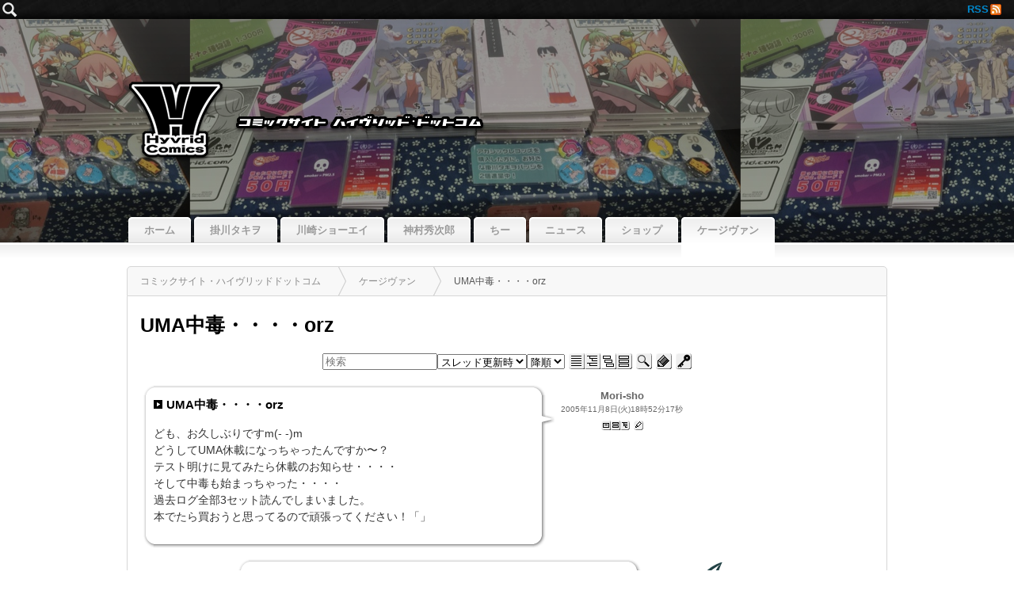

--- FILE ---
content_type: text/html; charset=UTF-8
request_url: https://hyvrid.com/cgi/bbs/start.cgi?t=20051108185215&v=listthread
body_size: 37306
content:
<!DOCTYPE html PUBLIC "-//W3C//DTD XHTML 1.0 Transitional//EN" "http://www.w3.org/TR/xhtml1/DTD/xhtml1-transitional.dtd">
<html xmlns="http://www.w3.org/1999/xhtml" xmlns:og="http://ogp.me/ns#" xml:lang="ja" lang="ja">
<head>
<meta http-equiv="Content-Type" content="text/html;charset=UTF-8" />
<meta http-equiv="Content-Script-Type" content="text/javascript" />
<meta http-equiv="Content-Style-Type" content="text/css" />
<meta name="generator" content="http://cmonos.jp/" />
<title lang="ja">UMA中毒・・・・orz | ケージヴァン | コミックサイト・ハイヴリッドドットコム</title>
<link rel="shortcut icon" href="../../favicon.ico" />
<link rel="stylesheet" type="text/css" href="../../lib/css/site-navi.css" />
<link rel="stylesheet" type="text/css" href="../../lib/css/common.css" />
<link rel="stylesheet" type="text/css" href="../../lib/css/image.css" />
<link rel="stylesheet" type="text/css" href="../../lib/css/baobab-image.css" />
<link rel="stylesheet" type="text/css" href="../../lib/css/default.css" />
<script type="text/javascript" language="JavaScript" src="../../lib/javascript/cmonos.js"></script>
<meta name="title" content="UMA中毒・・・・orz" />
<meta property="og:locale" content="ja_JP" />
<meta property="og:site_name" content="コミックサイト・ハイヴリッドドットコム" />
<meta property="og:title" content="UMA中毒・・・・orz" />
<meta property="og:type" content="website" />
<meta property="og:url" content="https://hyvrid.com/cgi/bbs/start.cgi?t=20051108185215&amp;v=listthread" />
<link rel="alternate" type="application/rss+xml" title="ケージヴァン - RSS2.0" href="./files/index.xml" />
<link rel="alternate" type="application/rss+xml" title="コミックサイト・ハイヴリッドドットコム - RSS2.0" href="../../index.xml" />
<link rel="alternate" type="application/rss+xml" title="コミックサイト・ハイヴリッドドットコム - RSS2.0(Comments)" href="../../comment.xml" />
<link rel="canonical" href="https://hyvrid.com/cgi/bbs/start.cgi?t=20051108185215&amp;v=listthread" />
<link rel="index" href="/cgi/bbs/start.cgi" />
<style type="text/css">
div.bb-thread div.bb-thread { padding-left: 120px; }
div.bb-thread div.bb-thread div.bb-thread { padding-left: 0; }
</style>
</head>
<body id="document_bbs">
<script language="JavaScript" type="text/javascript" src="/lib/javascript/gsearch.js" charset="UTF-8"></script>
<script language="JavaScript" type="text/javascript">
//<![CDATA[
cmonos.tool.gsearch.set({
	'cx' : '001331369765323683833:fpnk2j0kwas',
	'title' : 'サイト検索',
	'label' : 'このサイト',
	'site' : 'hyvrid.com/'
});
//]]>
</script>
<div id="toolbar"><a href="/index.xml" class="rss">RSS</a></div><div id="site-navi"><div id="site-navi-bg"><ul><li id="site-info"><p id="site-title"><a href="/">コミックサイト・ハイヴリッドドットコム</a></p><p id="site-subtitle">掛川タキヲ・神村秀次郎・川崎ショーエイ・ちーの４人による創作漫画サークルです。</p></li><li id="tab-top"><a href="/index.shtml"><span>ホーム</span></a></li><li id="tab-taxiwon"><a href="/taxiwon/" title="漫画やらアニメやらをやってます 更新頻度激遅です（´ε｀） 現在はとある会社で携帯コンテンツやらゲームやらを作っております。 個人サイトはこちら。"><span>掛川タキヲ</span></a><div class="menu"><div class="bubble"><ul><li><a href="/taxiwon/uma/index.shtml" title="掛川タキヲン｜2003〜2006年｜ネット連載隔週水曜更新予定のはちゃめちゃ学園ギャグ4コマ漫画〜（´▽｀）【はじめから読む】">となりのUMA</a></li><li><a href="/taxiwon/short/index.shtml" title="読み切りの短編を集めました。">読み切り短編集</a></li></ul></div></div></li><li id="tab-shoei"><a href="/shoei/" title=" ↑もよろしく！"><span>川崎ショーエイ</span></a><div class="menu"><div class="bubble"><ul><li><a href="/shoei/choico/index.shtml" title="チョイ子さんったら、オッチョコチョイなんだから！☆">オッチョコ☆チョイ子さん</a></li><li><a href="/shoei/short/index.shtml" title="読み切りの短編を集めました。">読み切り短編集</a></li></ul></div></div></li><li id="tab-hidejiro"><a href="/hidejiro/" title="神村秀次郎こと、ヒデ=G です。 あ　逆ですね。"><span>神村秀次郎</span></a><div class="menu"><div class="bubble"><ul><li><a href="/hidejiro/ohdearmyfreinds/index.shtml" title="女子高生たちと宇宙人の心温まるハートフル４コママンガどっかで見た名前とか気にしちゃだめだ！">４コマ漫画「Oh Dear！マイフレンズ！」</a></li><li><a href="/hidejiro/sundaymorning/index.shtml" title="神村秀次郎｜2001〜｜ネット連載南陽女子高校文芸部の奇妙な日常！【はじめから読む】">ネット連載漫画「サンデーモーニング」</a></li><li><a href="/hidejiro/short/index.shtml" title="読み切りの短編を集めました。">読み切り短編集</a></li></ul></div></div></li><li id="tab-chee"><a href="/chee/" title="ちーです。 ハイヴリサイトのシステム面を担当しています(^_^)。 なんか不具合があったら BBS などで報告していただけるとありがたいですm(_ _)m。"><span>ちー</span></a><div class="menu"><div class="bubble"><ul><li><a href="/chee/nico/index.shtml" title="ちー｜2009〜嫌煙少女ニコの日常。">バスター☆ニコちん！</a></li><li><a href="/chee/short/index.shtml" title="読み切りの短編を集めました。">読み切り短編集</a></li><li><a href="/chee/days/index.shtml" title="ちー｜2005〜超不定期絵日記漫画です(＾＾；。">HYVRID DAYS !</a></li></ul></div></div></li><li id="tab-news"><a href="/news/" title="イベント参加や同人誌発刊の記録など。"><span>ニュース</span></a></li><li id="tab-shop"><a href="/shop/index.shtml"><span>ショップ</span></a></li><li id="tab-bbs"><a href="/cgi/bbs/start.cgi"><span>ケージヴァン</span></a></li></ul></div></div><script type="text/javascript" language="JavaScript">
<!-- <![CDATA[
(new Image()).src = '/cgi/accestat/stat.cgi?referer='+escape(top.document.referrer)+'&innerWidth='+((top.innerWidth) ? top.innerWidth : ((document.compatMode != null && document.compatMode != "BackCompat") ? document.documentElement.clientWidth : document.body.clientWidth))+'&innerHeight='+((top.innerHeight) ? top.innerHeight : ((document.compatMode != null && document.compatMode != "BackCompat") ? document.documentElement.clientHeight : document.body.clientHeight))+'&screenWidth='+screen.width+'&screenHeight='+screen.height+'&id='+(new Date()).getTime;
// ]]> -->
</script><noscript><img src="/cgi/accestat/stat.cgi?id=index" height="1" width="1" alt="" /></noscript><script type="text/javascript" language="JavaScript">
<!-- <![CDATA[

cmonos.tool.headerImage = {

	// ヘッダ画像更新間隔(1/1000秒)
	interval : 30000,
 
	// RSS
	source : "https://hyvrid.com/index.xml",
 
	images : new Array(),

	set : function () {
		var header;
		if (document.getElementById('siteName') != null) {
			header = document.getElementById('siteName');
		} else if (document.getElementById('site-navi') != null) {
			header = document.getElementById('site-navi');
		}
		if (header != null) {
			var header_image = this;
			if (this.images.length > 0) {
				var url = this.images[Math.floor(Math.random() * (this.images.length))];
				header.style.backgroundImage = "url('"+url+"')";
				header.style.backgroundRepeat = "repeat";
				header.style.backgroundPosition = (Math.floor(Math.random() * 101)) + "% " + (Math.floor(Math.random() * 101)) + "%";
				if (this.interval) setTimeout(function () { header_image.set(); },this.interval);
			} else {
				cmonos.xml.request(
					this.source,
					{
						method : 'get',
						onSuccess : function(transport)  {
							var enclosures = transport.responseText.match(/<enclosure\s.*?>/g);
							if (enclosures != null) {
								for (var i=0; i<enclosures.length; i++) {
									enclosures[i].match(/ url="(.*?\.(gif|jpg|jpeg|png))"/i);
									header_image.images.push(RegExp.$1);
								}
								if (header_image.images.length > 0) header_image.set();
							}
						}
					}
				);
			}
		}
	}
};
cmonos.tool.headerImage.set();


// ]]> -->
</script><div id="container"><ul id="topicpath" itemscope="itemscope" itemtype="http://schema.org/BreadcrumbList"><li class="home" itemtype="http://schema.org/ListItem" itemscope="itemscope" itemprop="itemListElement"><a href="../../" rel="home" itemprop="item" target="_top"><span itemprop="name">コミックサイト・ハイヴリッドドットコム</span></a><meta itemprop="position" content="1" /></li><li itemtype="http://schema.org/ListItem" itemscope="itemscope" itemprop="itemListElement"><a href="./start.cgi" itemprop="item"><span itemprop="name">ケージヴァン</span></a><meta itemprop="position" content="2" /></li><li class="current"><span>UMA中毒・・・・orz</span></li></ul>
<div id="content" class="single entries">
<div id="main">
<h1>UMA中毒・・・・orz</h1><form action="/cgi/bbs/start.cgi" name="view_top" method="get"><input type="hidden" name="_" value="＿" /><input type="hidden" name="k" value="viewer" /><input type="hidden" name="m" value="Viewer" /><ul class="tools panel" id="view-selector-top"><li><input type="search" placeholder="検索" results="5" autosave="_bbs" name="q" size="16" value="" title="検索キーワード" onkeypress="if((event.keyCode || event.charCode)==13){this.name='v=listthread&amp;q=%03';submit();return false}" /></li><li class="group-end"><select name="s" title="ソート(並べ替え)項目"><option value="thread_mtime" selected="selected">スレッド更新時</option><option value="thread_ctime">スレッド作成時</option><option value="1">タイトル</option><option value="2">名前</option><option value="8">作成時</option><option value="9">更新時</option></select><select name="w" title="ソート(並べ替え)方法"><option value="descend" selected="selected">降順</option><option value="ascend">昇順</option></select></li><li><input type="submit" class="button-list-1" name="v=list" value="テーブル表示" title="テーブル表示" /></li><li><input type="submit" class="button-listtree-1" name="v=listtree" value="ツリー表示" title="ツリー表示" /></li><li><input type="submit" class="button-listthread-1-selected" name="v=listthread" value="記事スレッド表示" title="記事スレッド表示" /></li><li><input type="submit" class="button-listarticle-1" name="v=listarticle" value="記事表示" title="記事表示" /></li><li class="group-start"><input type="submit" class="button-listsearch-1" name="v=listsearch" value="記事検索" title="記事検索" /></li><li class="group-start"><a href="/cgi/bbs/start.cgi?k=editor&amp;m=Editor&amp;v=listthread" class="button-input-1" target="articleEditor" title="新規投稿" onclick="cmonos.window.open('articleEditor',640,480)">新規投稿</a></li><li class="group-start"><a href="../pswd/start.cgi?k=pswd&amp;m=Password" class="button-toolpassword-1" target="LoginWindow" title="ログイン" onclick="cmonos.window.open('LoginWindow',450,300)">ログイン</a></li></ul></form><div id="baobab-thread-box"><div class="bb-thread"><a name="n20051108185215" id="n20051108185215"></a><table class="baobab-article-frame"><tbody><tr>
<td class="fukidashi-box">
<table class="frame-2" cellspacing="0" style=" width: 522px;"><tbody><tr class="frame-2-top"><td class="frame-2-left"></td><td class="frame-2-center"><div class="frame-2-object"></div></td><td class="frame-2-right"></td></tr><tr class="frame-2-middle"><td class="frame-2-left"><div class="frame-2-object"></div></td><td class="frame-2-center" style=" text-align: left;"><div class="frame-2-contents"><!--contents-->
<h2>UMA中毒・・・・orz</h2>
<div class="body">
<p>ども、お久しぶりですm(- -)m<br />どうしてUMA休載になっちゃったんですか〜？<br />テスト明けに見てみたら休載のお知らせ・・・・<br />そして中毒も始まっちゃった・・・・<br />過去ログ全部3セット読んでしまいました。<br />本でたら買おうと思ってるので頑張ってください！「」</p>

</div>
<!--/contents--></div></td><td class="frame-2-right" style="padding-top: 20px; vertical-align: top;"><div class="frame-2-object"></div></td></tr><tr class="frame-2-bottom"><td class="frame-2-left"></td><td class="frame-2-center"><div class="frame-2-object"></div></td><td class="frame-2-right"></td></tr></tbody></table>
</td>
<td class="chara-box">

<ul class="info">
<li class="name"><strong>Mori-sho</strong></li>
<li class="address"></li>
<li class="mtime"><span class="nobr">2005年</span><span class="nobr">11月</span><span class="nobr">8日</span><span class="nobr">(火)</span><span class="nobr"> 18時</span><span class="nobr">52分</span><span class="nobr">17秒</span></li>
</ul>
<ul class="tools"><li><a href="/cgi/bbs/start.cgi?n=20051108185215&amp;v=listarticle" class="button-viewarticle-1" title="単記事表示">単記事表示</a></li><li><a href="/cgi/bbs/start.cgi?n=20051108185215&amp;t=20051108185215&amp;v=listthread" class="button-viewthread-1" title="記事スレッド表示">記事スレッド表示</a></li><li class="group-end"><a href="/cgi/bbs/start.cgi?k=tree&amp;m=TreeView&amp;n=20051108185215&amp;t=20051108185215" class="button-viewtree-1" target="treeViewer" title="ツリー表示" onclick="cmonos.window.open('treeViewer',800,300);">ツリー表示</a></li><li><a href="/cgi/bbs/start.cgi?k=editor&amp;m=Editor&amp;parent=20051108185215&amp;t=20051108185215&amp;v=listthread" class="button-inputres-1" target="articleEditor" title="返信" onclick="cmonos.window.open('articleEditor',640,480);">返信</a></li></ul>
</td>
</tr></tbody></table><div class="bb-thread"><a name="n20051108233055" id="n20051108233055"></a><table class="baobab-article-frame"><tbody><tr>
<td class="fukidashi-box">
<table class="frame-2" cellspacing="0" style=" width: 522px;"><tbody><tr class="frame-2-top"><td class="frame-2-left"></td><td class="frame-2-center"><div class="frame-2-object"></div></td><td class="frame-2-right"></td></tr><tr class="frame-2-middle"><td class="frame-2-left"><div class="frame-2-object"></div></td><td class="frame-2-center" style=" text-align: left;"><div class="frame-2-contents"><!--contents-->
<h2>Re:UMA中毒・・・・orz</h2>
<div class="body">
<p>どうもおひさしぶりですー＾＾<br />中毒ですか！ｗ<br />読みにくい分読むと中毒性が！？<br />休載はすみませんでした＾＾；<br />投稿作品を書く時間を優先したのと<br />今のシーズンが四コマじゃないので<br />書きためたストックが一気につきてしまいまして＾＾；</p><p>とにかく続きは書いていきますので<br />不定期になるかもしれませんが<br />もうすぐ再開予定です！<br />もうしばしおまちをー</p>

</div>
<!--/contents--></div></td><td class="frame-2-right" style="padding-top: 20px; vertical-align: top;"><div class="frame-2-object"></div></td></tr><tr class="frame-2-bottom"><td class="frame-2-left"></td><td class="frame-2-center"><div class="frame-2-object"></div></td><td class="frame-2-right"></td></tr></tbody></table>
</td>
<td class="chara-box">
<div class="icon"><img src="../../image/imagemenu/all_gif/bondi_k.gif" width="100" height="100" alt="ボンダイ-エヘッ" title="ボンダイ-エヘッ" /></div>
<ul class="info">
<li class="name"><strong>タキヲン</strong></li>
<li class="address"></li>
<li class="mtime"><span class="nobr">2005年</span><span class="nobr">11月</span><span class="nobr">8日</span><span class="nobr">(火)</span><span class="nobr"> 23時</span><span class="nobr">30分</span><span class="nobr">55秒</span></li>
</ul>
<ul class="tools"><li><a href="/cgi/bbs/start.cgi?n=20051108233055&amp;v=listarticle" class="button-viewarticle-1" title="単記事表示">単記事表示</a></li><li><a href="/cgi/bbs/start.cgi?n=20051108233055&amp;t=20051108185215&amp;v=listthread" class="button-viewthread-1" title="記事スレッド表示">記事スレッド表示</a></li><li class="group-end"><a href="/cgi/bbs/start.cgi?k=tree&amp;m=TreeView&amp;n=20051108233055&amp;t=20051108185215" class="button-viewtree-1" target="treeViewer" title="ツリー表示" onclick="cmonos.window.open('treeViewer',800,300);">ツリー表示</a></li><li><a href="/cgi/bbs/start.cgi?k=editor&amp;m=Editor&amp;parent=20051108233055&amp;t=20051108185215&amp;v=listthread" class="button-inputres-1" target="articleEditor" title="返信" onclick="cmonos.window.open('articleEditor',640,480);">返信</a></li></ul>
</td>
</tr></tbody></table></div></div></div><div class="section baobab-form"><form onsubmit="return cmonos.form.item(this).isNotSubmitted()" action="/cgi/bbs/start.cgi" name="bb-input-form" method="post" id="bb-input-form"><input type="hidden" name="_" value="＿" /><input type="hidden" name="n" value="" /><input type="hidden" name="t" value="20051108185215" /><input type="hidden" name="v" value="listthread" /><input type="hidden" name="m" value="Editor" /><input type="hidden" name="k" value="editor" /><input type="hidden" name="a" value="w" /><input type="hidden" name="opener" value="self" /><input type="hidden" name="parent" value="20051108185215" /><table class="field-table"><tbody><tr id="field-1"><td class="field-name"><label id="fieldlabel-1" for="data:1:str"><strong>タイトル</strong></label></td><td class="field"><input type="text" name="data:1:str" id="data:1:str" size="50" value="Re:UMA中毒・・・・orz" required="required" /><div class="extra-field"><label for="data:1:fontcolor" class="datatitle">文字色</label><input type="text" name="data:1:fontcolor" id="data:1:fontcolor" value="" size="7" maxlength="7" onclick="cmonos.tool.colorPalette.open('data:1:fontcolor','dom')" onchange="cmonos.validate.field(this).asColor()" /> <a href="JavaScript:cmonos.tool.colorPalette.open('data:1:fontcolor')" ondblclick="cmonos.tool.colorPalette.open('data:1:fontcolor','window')"><img src="../../image/tool/palette.gif" alt="パレット" height="12" width="18" border="0" /></a> <a href="JavaScript:cmonos.tool.colorSlider.open('data:1:fontcolor')" ondblclick="cmonos.tool.colorSlider.open('data:1:fontcolor','window')"><img src="../../image/tool/picker.gif" alt="カラーピッカー" height="12" width="18" border="0" /></a></div></td></tr><tr id="field-2"><td class="field-name"><label id="fieldlabel-2" for="data:2:str"><strong>名前</strong></label></td><td class="field"><input type="text" name="data:2:str" id="data:2:str" size="50" value="" required="required" /></td></tr><tr id="field-11"><td class="field-name"><span id="fieldlabel-11" class="datatitle">キャラクター</span></td><td class="field"><div class="field-image-sample"><img id="sample11" name="sample11" src="../../image/spacer.gif" alt="" /></div><select name="data:11:images" id="data:11:images" onchange="cmonos.element.item('sample11').setSrc(this.options[this.selectedIndex].value);"><option value="../../image/spacer.gif"></option><option value="../../image/imagemenu/all_gif/bondi_a.gif">ボンダイ-ショボン</option><option value="../../image/imagemenu/all_gif/bondi_d.gif">ボンダイ-ムキッ</option><option value="../../image/imagemenu/all_gif/bondi_k.gif">ボンダイ-エヘッ</option><option value="../../image/imagemenu/all_gif/bondi_r.gif">ボンダイ-ニコリン</option><option value="../../image/imagemenu/all_gif/grape_a.gif">グレープ-ショボン</option><option value="../../image/imagemenu/all_gif/grape_d.gif">グレープ-ムキッ</option><option value="../../image/imagemenu/all_gif/grape_k.gif">グレープ-エヘッ</option><option value="../../image/imagemenu/all_gif/grape_r.gif">グレープ-ニコリン</option><option value="../../image/imagemenu/all_gif/graphite_a.gif">グラファイト-ショボン</option><option value="../../image/imagemenu/all_gif/graphite_d.gif">グラファイト-ムキッ</option><option value="../../image/imagemenu/all_gif/graphite_k.gif">グラファイト-エヘッ</option><option value="../../image/imagemenu/all_gif/graphite_r.gif">グラファイト-ニコリン</option><option value="../../image/imagemenu/all_gif/lime_a.gif">ライム-ショボン</option><option value="../../image/imagemenu/all_gif/lime_d.gif">ライム-ムキッ</option><option value="../../image/imagemenu/all_gif/lime_k.gif">ライム-エヘッ</option><option value="../../image/imagemenu/all_gif/lime_r.gif">ライム-ニコリン</option><option value="../../image/imagemenu/all_gif/strawberry_a.gif">ストロベリー-ショボン</option><option value="../../image/imagemenu/all_gif/strawberry_d.gif">ストロベリー-ムキッ</option><option value="../../image/imagemenu/all_gif/strawberry_k.gif">ストロベリー-エヘッ</option><option value="../../image/imagemenu/all_gif/strawberry_r.gif">ストロベリー-ニコリン</option><option value="../../image/imagemenu/all_gif/tonguejierin_a.gif">タンジェリン-ショボン</option><option value="../../image/imagemenu/all_gif/tonguejierin_d.gif">タンジェリン-ムキッ</option><option value="../../image/imagemenu/all_gif/tonguejierin_k.gif">タンジェリン-エヘッ</option><option value="../../image/imagemenu/all_gif/tonguejierin_r.gif">タンジェリン-ニコリン</option><option value="../../image/imagemenu/all_gif/boy_m_a.gif">ぼくちゃん-ショボン</option><option value="../../image/imagemenu/all_gif/boy_m_d.gif">ぼくちゃん-ムカッ</option><option value="../../image/imagemenu/all_gif/boy_m_k.gif">ぼくちゃん-ハハッ</option><option value="../../image/imagemenu/all_gif/boy_m_r.gif">ぼくちゃん-ニッコリ</option><option value="../../image/imagemenu/all_gif/boy_w_a.gif">あたしちゃん-ショボン</option><option value="../../image/imagemenu/all_gif/boy_w_d.gif">あたしちゃん-ムカッ</option><option value="../../image/imagemenu/all_gif/boy_w_k.gif">あたしちゃん-ウフッ</option><option value="../../image/imagemenu/all_gif/boy_w_r.gif">あたしちゃん-ニッコリ</option><option value="../../image/imagemenu/all_gif/young_m_a.gif">オレ-ショボン</option><option value="../../image/imagemenu/all_gif/young_m_d.gif">オレ-ムカッ</option><option value="../../image/imagemenu/all_gif/young_m_k.gif">オレ-ハハッ</option><option value="../../image/imagemenu/all_gif/young_m_r.gif">オレ-ニッコリ</option><option value="../../image/imagemenu/all_gif/young_w_a.gif">ワタシ-ショボン</option><option value="../../image/imagemenu/all_gif/young_w_d.gif">ワタシ-ムカッ</option><option value="../../image/imagemenu/all_gif/young_w_k.gif">ワタシ-ウフッ</option><option value="../../image/imagemenu/all_gif/young_w_r.gif">ワタシ-ニッコリ</option><option value="../../image/imagemenu/all_gif/middle01_m_a.gif">お兄さん-ショボン</option><option value="../../image/imagemenu/all_gif/middle01_m_d.gif">お兄さん-ムカッ</option><option value="../../image/imagemenu/all_gif/middle01_m_k.gif">お兄さん-ハハッ</option><option value="../../image/imagemenu/all_gif/middle01_m_r.gif">お兄さん-ニッコリ</option><option value="../../image/imagemenu/all_gif/middle01_w_a.gif">お姉さん-ショボン</option><option value="../../image/imagemenu/all_gif/middle01_w_d.gif">お姉さん-ムカッ</option><option value="../../image/imagemenu/all_gif/middle01_w_k.gif">お姉さん-ウフッ</option><option value="../../image/imagemenu/all_gif/middle01_w_r.gif">お姉さん-ニッコリ</option><option value="../../image/imagemenu/all_gif/middle02_m_a.gif">おじさん-ショボン</option><option value="../../image/imagemenu/all_gif/middle02_m_d.gif">おじさん-ムカッ</option><option value="../../image/imagemenu/all_gif/middle02_m_k.gif">おじさん-ハハッ</option><option value="../../image/imagemenu/all_gif/middle02_m_r.gif">おじさん-ニッコリ</option><option value="../../image/imagemenu/all_gif/middle02_w_a.gif">おばさん-ショボン</option><option value="../../image/imagemenu/all_gif/middle02_w_d.gif">おばさん-ムカッ</option><option value="../../image/imagemenu/all_gif/middle02_w_k.gif">おばさん-ウフッ</option><option value="../../image/imagemenu/all_gif/middle02_w_r.gif">おばさん-ニッコリ</option><option value="../../image/imagemenu/all_gif/old_m_a.gif">おじいさん-ショボン</option><option value="../../image/imagemenu/all_gif/old_m_d.gif">おじいさん-ムカッ</option><option value="../../image/imagemenu/all_gif/old_m_k.gif">おじいさん-ハハッ</option><option value="../../image/imagemenu/all_gif/old_m_r.gif">おじいさん-ニッコリ</option><option value="../../image/imagemenu/all_gif/old_w_a.gif">おばあさん-ショボン</option><option value="../../image/imagemenu/all_gif/old_w_d.gif">おばあさん-ムカッ</option><option value="../../image/imagemenu/all_gif/old_w_k.gif">おばあさん-ウフッ</option><option value="../../image/imagemenu/all_gif/old_w_r.gif">おばあさん-ニッコリ</option></select></td></tr><tr id="field-3"><td class="field-name"><label id="fieldlabel-3" for="data:3:str">E-Mail</label></td><td class="field"><input type="email" name="data:3:str" id="data:3:str" size="50" onchange="cmonos.validate.field(this).asEMailAddress()" /></td></tr><tr id="field-4"><td class="field-name"><label id="fieldlabel-4" for="data:4:str">HP</label></td><td class="field"><input type="url" id="data:4:str" name="data:4:str" size="40" /></td></tr><tr id="field-5"><td class="field-name"><label id="fieldlabel-5" for="data:5:str"><strong>コメント</strong></label></td><td class="field"><textarea name="data:5:str" id="data:5:str" cols="50" rows="15" wrap="soft" required="required"></textarea><div class="toolbox"><select id="data:5:str-helper" class="tool" onchange="cmonos.form.item(this.form).fieldname('data:5:str').quotationByMenu(this)" title="カンマ区切り文字列(CSV)を、&lt;!--csv--&gt;&lt;!--/csv--&gt; で囲むと、自動的に表に変換されます。"><option value="">▼挿入・置換</option><option value="\n\n&gt; ども、お久しぶりですm(- -)m\n&gt; どうしてUMA休載になっちゃったんですか〜？\n&gt; テスト明けに見てみたら休載のお知らせ・・・・\n&gt; そして中毒も始まっちゃった・・・・\n&gt; 過去ログ全部3セット読んでしまいました。\n&gt; 本でたら買おうと思ってるので頑張ってください！「\n&gt; 」\n">オリジナルを引用</option><option value=""></option><option value="&amp;hearts;">&hearts;[記号]</option><option value="&amp;laquo;">&laquo;[記号]</option><option value="&amp;raquo;">&raquo;[記号]</option><option value="&amp;yen;">&yen;[記号]</option><option value=""></option><option value="&lt;!--csv--&gt;&lt;!--/csv--&gt;">CSVタグ</option><option value="&lt;!--tate--&gt;&lt;!--/tate--&gt;">縦書きタグ</option><option value=""></option><option value="[[&lt;=&amp;lt;,&gt;=&amp;gt;]]">エスケープ(&lt;&gt;)[変換]</option><option value="[[&amp;=&amp;amp;,&lt;=&amp;lt;,&quot;=&amp;quot;,&gt;=&amp;gt;]]">エスケープ(&lt;&gt;&quot;&amp;)[変換]</option><option value="[[&amp;lt;=&lt;,&amp;gt;=&gt;]]">エスケープ解除(&lt;&gt;)[変換]</option><option value="[[&amp;lt;=&lt;,&amp;gt;=&gt;,&amp;quot;=&quot;,&amp;amp;=&amp;]]">エスケープ解除(&lt;&gt;&quot;&amp;)[変換]</option><option value="[[REPLACE]]">[置換]</option><option value=""></option><option value="&lt;a href=&quot;&quot; target=&quot;_blank&quot;&gt;&lt;/a&gt;">&lt;a&gt;[リンク]</option><option value="&lt;strong&gt;&lt;/strong&gt;">&lt;strong&gt;[強調]</option><option value="&lt;em&gt;&lt;/em&gt;">&lt;em&gt;[強調]</option><option value="&lt;del&gt;&lt;/del&gt;">&lt;del&gt;[削除]</option><option value="&lt;ins&gt;&lt;/ins&gt;">&lt;ins&gt;[挿入]</option><option value="&lt;blockquote&gt;&lt;/blockquote&gt;">&lt;blockquote&gt;[引用]</option><option value="&lt;q cite=&quot;&quot;&gt;&lt;/q&gt;">&lt;q&gt;[引用]</option><option value="&lt;cite&gt;&lt;/cite&gt;">&lt;cite&gt;[出典]</option><option value="&lt;ul&gt;\n&lt;li&gt;&lt;/li&gt;\n&lt;/ul&gt;">&lt;ul&gt;[リスト]</option><option value="&lt;ol&gt;\n&lt;li&gt;&lt;/li&gt;\n&lt;/ol&gt;">&lt;ol&gt;[番号リスト]</option><option value="&lt;li&gt;&lt;/li&gt;">&lt;li&gt;[リスト]</option><option value="&lt;dl&gt;\n&lt;dt&gt;&lt;/dt&gt;\n&lt;dd&gt;&lt;/dd&gt;\n&lt;/dl&gt;">&lt;dl&gt;[定義リスト]</option><option value="&lt;pre&gt;&lt;/pre&gt;">&lt;pre&gt;[整形済]</option><option value="&lt;code&gt;&lt;/code&gt;">&lt;code&gt;[コード]</option><option value="&lt;code class=&quot;html-source-code&quot;&gt;&lt;/code&gt;">&lt;code&gt;[HTMLソース]</option><option value="&lt;abbr title=&quot;&quot;&gt;&lt;/abbr&gt;">&lt;abbr&gt;[略語]</option><option value="&lt;acronym title=&quot;&quot;&gt;&lt;/acronym&gt;">&lt;acronym&gt;[頭文字略語]</option><option value="&lt;dfn&gt;&lt;/dfn&gt;">&lt;dfn&gt;[定義用語]</option><option value="&lt;ruby&gt;&lt;rb&gt;&lt;/rb&gt;&lt;rp&gt;(&lt;/rp&gt;&lt;rt&gt;&lt;/rt&gt;&lt;rp&gt;)&lt;/rp&gt;&lt;/ruby&gt;">&lt;ruby&gt;[ルビ]</option><option value="&lt;h1&gt;&lt;/h1&gt;">&lt;h1&gt;[見出し1]</option><option value="&lt;h2&gt;&lt;/h2&gt;">&lt;h2&gt;[見出し2]</option><option value="&lt;h3&gt;&lt;/h3&gt;">&lt;h3&gt;[見出し3]</option><option value="&lt;h4&gt;&lt;/h4&gt;">&lt;h4&gt;[見出し4]</option><option value="&lt;h5&gt;&lt;/h5&gt;">&lt;h5&gt;[見出し5]</option><option value="&lt;h6&gt;&lt;/h6&gt;">&lt;h6&gt;[見出し6]</option><option value=""></option><option value="&amp;reg;">&reg;[記号]</option><option value="&amp;copy;">&copy;[記号]</option><option value="&amp;plusmn;">&plusmn;[記号]</option><option value="&amp;sect;">&sect;[記号]</option><option value="&amp;cent;">&cent;[記号]</option><option value="&amp;pound;">&pound;[記号]</option><option value="&amp;micro;">&micro;[記号]</option><option value="&amp;lt;">&lt;[記号]</option><option value="&amp;gt;">&gt;[記号]</option><option value="&amp;times;">&times;[記号]</option><option value="&amp;divide;">&divide;[記号]</option><option value="&amp;sup1;">&sup1;[記号]</option><option value="&amp;sup2;">&sup2;[記号]</option><option value="&amp;sup3;">&sup3;[記号]</option><option value="&amp;para;">&para;[記号]</option><option value="&amp;deg;">&deg;[記号]</option><option value="&amp;spades;">&spades;[記号]</option><option value="&amp;clubs;">&clubs;[記号]</option><option value="&amp;diams;">&diams;[記号]</option></select> <label id="data:5:str-fit" class="auto-fit" title="高さを内容に合わせる"><input type="checkbox" onclick="cmonos.form.item(this.form).fieldname('data:5:str').setAutoFit(this.checked);" />フィット</label> <label id="data:5:str-editor" class="toggle-html-editor" title="HTMLエディタを使用する"><input type="checkbox" onclick="cmonos.tool.htmlEditor.textarea('data:5:str').toggle(this.checked,'full');" />エディタ</label></div><div class="extra-field"><label for="data:5:fontcolor" class="datatitle">文字色</label><input type="text" name="data:5:fontcolor" id="data:5:fontcolor" value="" size="7" maxlength="7" onclick="cmonos.tool.colorPalette.open('data:5:fontcolor','dom')" onchange="cmonos.validate.field(this).asColor()" /> <a href="JavaScript:cmonos.tool.colorPalette.open('data:5:fontcolor')" ondblclick="cmonos.tool.colorPalette.open('data:5:fontcolor','window')"><img src="../../image/tool/palette.gif" alt="パレット" height="12" width="18" border="0" /></a> <a href="JavaScript:cmonos.tool.colorSlider.open('data:5:fontcolor')" ondblclick="cmonos.tool.colorSlider.open('data:5:fontcolor','window')"><img src="../../image/tool/picker.gif" alt="カラーピッカー" height="12" width="18" border="0" /></a></div></td></tr><tr id="field-6"><td class="field-name"><span id="fieldlabel-6" class="datatitle">お絵描き</span></td><td class="field"><input type="hidden" name="data:6:step" id="data:6:step" value="" /><input type="hidden" name="data:6:time" id="data:6:time" value="" /><input type="hidden" name="data:6:key" id="data:6:key" value="_bbs_1762470402609043144240141" /><a href="./start.cgi?m=UserGeneratedFieldEditor&amp;k=ugfieldeditor&amp;id=6&amp;mod=Editor&amp;key=_bbs_1762470402609043144240141" id="shi-preview-6" target="shiPainter" title="しぃペインターを開く" class="note" onclick="cmonos.window.open('shiPainter',640,480)">しぃペインターを開く</a> <a href="./start.cgi?m=UserGeneratedFieldEditor&amp;k=ugfieldeditor&amp;id=6&amp;mod=Editor&amp;mode=pro&amp;key=_bbs_1762470402609043144240141" target="shiPainter" class="note" onclick="cmonos.window.open('shiPainter',640,480)" title="しぃペインター Pro を開く">[Pro]</a><div class="extra-field"><label for="data:6:title">タイトル</label><input type="text" name="data:6:title" id="data:6:title" size="36" value="" /></div><div class="extra-field"><label><input type="checkbox" name="data:6:animationDisabled" value="1" /> アニメーション表示画面を開くリンクを表示しない</label></div></td></tr><tr id="field-12"><td class="field-name"><span id="fieldlabel-12" class="datatitle">IP情報</span></td><td class="field">ec2-3-144-240-14.us-east-2.compute.amazonaws.com</td></tr></tbody><tbody><tr class="tbody-start"><td class="submit-box" colspan="2"><label title="同じ内容を入力することが多いいくつかの項目を記憶します。"><input type="checkbox" name="set_cookie" value="1" />情報を記憶する</label> <input type="submit" name="submit_button" value="送信" class="save" /></td></tr></tbody></table></form></div><form action="/cgi/bbs/start.cgi" name="view_bottom" method="get"><input type="hidden" name="_" value="＿" /><input type="hidden" name="k" value="viewer" /><input type="hidden" name="m" value="Viewer" /><ul class="tools panel" id="view-selector-bottom"><li><input type="search" placeholder="検索" results="5" autosave="_bbs" name="q" size="16" value="" title="検索キーワード" onkeypress="if((event.keyCode || event.charCode)==13){this.name='v=listthread&amp;q=%03';submit();return false}" /></li><li class="group-end"><select name="s" title="ソート(並べ替え)項目"><option value="thread_mtime" selected="selected">スレッド更新時</option><option value="thread_ctime">スレッド作成時</option><option value="1">タイトル</option><option value="2">名前</option><option value="8">作成時</option><option value="9">更新時</option></select><select name="w" title="ソート(並べ替え)方法"><option value="descend" selected="selected">降順</option><option value="ascend">昇順</option></select></li><li><input type="submit" class="button-list-1" name="v=list" value="テーブル表示" title="テーブル表示" /></li><li><input type="submit" class="button-listtree-1" name="v=listtree" value="ツリー表示" title="ツリー表示" /></li><li><input type="submit" class="button-listthread-1-selected" name="v=listthread" value="記事スレッド表示" title="記事スレッド表示" /></li><li><input type="submit" class="button-listarticle-1" name="v=listarticle" value="記事表示" title="記事表示" /></li><li class="group-start"><input type="submit" class="button-listsearch-1" name="v=listsearch" value="記事検索" title="記事検索" /></li><li class="group-start"><a href="/cgi/bbs/start.cgi?k=editor&amp;m=Editor&amp;v=listthread" class="button-input-1" target="articleEditor" title="新規投稿" onclick="cmonos.window.open('articleEditor',640,480)">新規投稿</a></li><li class="group-start"><a href="../pswd/start.cgi?k=pswd&amp;m=Password" class="button-toolpassword-1" target="LoginWindow" title="ログイン" onclick="cmonos.window.open('LoginWindow',450,300)">ログイン</a></li></ul></form><div id="return-to" class="panel"><a href="/cgi/bbs/start.cgi?&amp;v=listarticle" class="button-return-1" title="戻る">戻る</a></div></div>
</div></div><div id="footer" class="double">
<div class="section">
<ul id="footer-nav">
<li><a href="/pictures/">トップ絵ギャラリー</a></li>
<li><a href="/cgi/inquiry/start.cgi">お問い合わせ・感想</a></li>
<li class="last"><a href="/cgi/bbs/start.cgi">ケージヴァン</a></li>
<li class="qr"><a href="/m.cgi"><img src="/qr_mini.png" width="100" height="100" border="0" alt="携帯向けサイト" title="携帯向けサイト" /></a></li>
</ul>
<p id="copyright">&copy; コミックサークル・ハイヴリッド (hyvrid)</p>
</div>
</div></body></html>

--- FILE ---
content_type: text/css
request_url: https://hyvrid.com/lib/css/site-navi.css
body_size: 12114
content:
@charset "UTF-8";
/* BASED ON http://www.alistapart.com/articles/slidingdoors/ */
div#site-navi {
  font-family: Avenir, "Lucida Grande", "Helvetica Neue", Helvetica, Arial, Verdana, Roboto, "ヒラギノ角ゴ Pro W3", "Hiragino Kaku Gothic Pro", "游ゴシック", "Yu Gothic", "游ゴシック体", "YuGothic", "Meiryo UI", "メイリオ", Meiryo, "ＭＳ Ｐゴシック", "MS PGothic", sans-serif;
  font-size: 90%;
  font-weight: bold;
  margin: 0 auto 0 auto;
  width: 100%;
  background-color: #ffffff;
  line-height: 1.1;
  text-align: center;
  /min-height: 0;
}
div#site-navi:after {
  content: ".";
  display: block;
  clear: both;
  height: 0;
  visibility: hidden;
}
* html div#site-navi {
  height: 0;
}
div#site-navi div#site-navi-bg {
  float:left;
  margin: 0;
  width: 100%;
  background-image: url("../../image/navi/tabbg/1.png");
  background-repeat: repeat-x;
  background-position: bottom;
}
div#site-navi ul {
  width: 960px;
  margin: 0 auto 0 auto;
  padding: 240px 0 0 0;
  list-style-type: none;
}
div#site-navi ul li {
  float: left;
  margin: 0 2px 0 2px;
  padding: 0;
}
div#site-navi ul li a {
  float: left;
  margin: 0;
  margin-bottom: 20px;
  padding: 0 0 0 5px;
  background-image: url("../../image/navi/tab/1/left.png");
  background-repeat: no-repeat;
  background-position: left top;
  text-decoration: none;
  color: #999999;
  outline: none;
}
div#site-navi ul li a span {
  float: left;
  display: block;
  background-image: url("../../image/navi/tab/1/right.png");
  background-repeat: no-repeat;
  background-position: right top;
  padding: 21px 20px 8px 15px;
}
div#site-navi ul li#site-info p {
  margin: 0;
  padding: 0;
  line-height: 1;
  text-shadow: rgba(0,0,0,0.3) 0 2px 2px;
}
div#site-navi ul li#site-info {
  background-image: none;
  position: relative;
  width: 960px;
  height: 240px;
  margin: -240px -960px 0 0;
  padding: 0;
  text-align: left;
}
div#site-navi ul li#site-info p#site-title a {
  float: none;
  display: block;
  background: transparent none;
  text-align: left;
  text-decoration: none;
  padding: 0;
  font-size: 1px;
  text-indent: -999px;
  overflow: hidden;
  width: 960px;
  height: 240px;
  background: transparent url("../../image/navi/logo/1.png") no-repeat 0 79px;
}
div#site-navi ul li#site-info p#site-subtitle {
  display: none;
}
body#document_top div#site-navi ul li#tab-top a, div#site-navi ul li#tab-top:hover a, body#document_taxiwon div#site-navi ul li#tab-taxiwon a, div#site-navi ul li#tab-taxiwon:hover a, body#document_shoei div#site-navi ul li#tab-shoei a, div#site-navi ul li#tab-shoei:hover a, body#document_hidejiro div#site-navi ul li#tab-hidejiro a, div#site-navi ul li#tab-hidejiro:hover a, body#document_chee div#site-navi ul li#tab-chee a, div#site-navi ul li#tab-chee:hover a, body#document_news div#site-navi ul li#tab-news a, div#site-navi ul li#tab-news:hover a, body#document_shop div#site-navi ul li#tab-shop a, div#site-navi ul li#tab-shop:hover a, body#document_bbs div#site-navi ul li#tab-bbs a, div#site-navi ul li#tab-bbs:hover a {
  background-image: url("../../image/navi/tab/2/left.png");
  color: #999999;
  margin-bottom: 0;
}
body#document_top div#site-navi ul li#tab-top a span, div#site-navi ul li#tab-top:hover a span, body#document_taxiwon div#site-navi ul li#tab-taxiwon a span, div#site-navi ul li#tab-taxiwon:hover a span, body#document_shoei div#site-navi ul li#tab-shoei a span, div#site-navi ul li#tab-shoei:hover a span, body#document_hidejiro div#site-navi ul li#tab-hidejiro a span, div#site-navi ul li#tab-hidejiro:hover a span, body#document_chee div#site-navi ul li#tab-chee a span, div#site-navi ul li#tab-chee:hover a span, body#document_news div#site-navi ul li#tab-news a span, div#site-navi ul li#tab-news:hover a span, body#document_shop div#site-navi ul li#tab-shop a span, div#site-navi ul li#tab-shop:hover a span, body#document_bbs div#site-navi ul li#tab-bbs a span, div#site-navi ul li#tab-bbs:hover a span {
  background-image: url("../../image/navi/tab/2/right.png");
}
body#document_top div#site-navi ul li#tab-top a span, body#document_taxiwon div#site-navi ul li#tab-taxiwon a span, body#document_shoei div#site-navi ul li#tab-shoei a span, body#document_hidejiro div#site-navi ul li#tab-hidejiro a span, body#document_chee div#site-navi ul li#tab-chee a span, body#document_news div#site-navi ul li#tab-news a span, body#document_shop div#site-navi ul li#tab-shop a span, body#document_bbs div#site-navi ul li#tab-bbs a span{
  padding-bottom: 28px;
}
div#site-navi ul li ul,
div#site-navi ul li ul li,
div#site-navi ul li ul li a,
div#site-navi ul li ul li a:hover {
  float: none !important;
  display: block !important;
  width: auto !important;
  height: auto !important;
  max-width: none !important;
  min-width: 0 !important;
  margin: 0;
  padding: 0;
  background-color: transparent !important;
  background-image: none !important;
  text-decoration: none !important;
  font-size: 12px !important;
  font-weight: normal !important;
  font-family: Avenir, "Lucida Grande", "Helvetica Neue", Helvetica, Arial, Verdana, Roboto, "ヒラギノ角ゴ Pro W3", "Hiragino Kaku Gothic Pro", "游ゴシック", "Yu Gothic", "游ゴシック体", "YuGothic", "Meiryo UI", "メイリオ", Meiryo, "ＭＳ Ｐゴシック", "MS PGothic", sans-serif;
  text-shadow: none !important;
  text-indent: 0 !important;
  line-height: 1.2 !important;
  color: #999999;
  border: none !important;
  -moz-border-radius: 0;
  -webkit-border-radius: 0;
  -o-border-radius: 0;
  -ms-border-radius: 0;
  border-radius: 0;
  white-space: normal !important;
}
div#site-navi ul li ul li a {
  box-shadow: none !important;
  -moz-opacity: 1 !important;
  -webkit-opacity: 1 !important;
  -o-opacity: 1 !important;
  opacity: 1 !important;
  -ms-filter: none !important;
  filter: none !important;
}

div#site-navi ul li div.menu {
  clear: both;
  width: 2px;
  margin: 0 auto;
  visibility: hidden;
  /display: none;
}
div#site-navi ul li:hover div.menu {
  visibility: visible;
}
div#site-navi ul li div.menu div.bubble,
div#site-navi ul li div.menu div.bubble ul li ul {
  position: absolute;
  padding: 0;
  width: 158px !important;
  height: auto;
  border: 1px #ddd solid !important;
  background: #fff none !important;
  -moz-border-radius: 5px;
  -webkit-border-radius: 5px;
  -o-border-radius: 5px;
  -ms-border-radius: 5px;
  border-radius: 5px;
  -moz-box-shadow: 0 8px 8px rgba(0,0,0,0.5);
  -webkit-box-shadow: 0 8px 8px rgba(0,0,0,0.5);
  -o-box-shadow: 0 8px 8px rgba(0,0,0,0.5);
  -ms-box-shadow: 0 8px 8px rgba(0,0,0,0.5);
  box-shadow: 0 8px 8px rgba(0,0,0,0.5);
  -moz-opacity: 0;
  -webkit-opacity: 0;
  -o-opacity: 0;
  opacity: 0;
  -moz-transition-property: margin-top, opacity;
  -moz-transition-duration: 0.5s;
  -webkit-transition-property: margin-top, opacity;
  -webkit-transition-duration: 0.5s;
  -o-transition-property: margin-top, opacity;
  -o-transition-duration: 0.5s;
  transition-property: margin-top, opacity;
  transition-duration: 0.5s;
}
div#site-navi ul li div.menu div.bubble {
  z-index: 999;
  margin: 100px -79px 0 -79px;
}
div#site-navi ul li div.menu div.bubble > ul {
  display: block;
  list-style: none;
  margin: -8px 0 0 0;
  padding: 8px 0 0 0;
  background: transparent url("../image/tri_white.gif") no-repeat center top !important;
  text-align: left;
}
div#site-navi ul li div.menu div.bubble ul li {
  position: relative;
}
div#site-navi ul li div.menu div.bubble ul li ul {
  z-index: 2;
  visibility: hidden;
  margin: 0;
  top: 0;
  left: 156px;
}
div#site-navi ul li:hover div.menu div.bubble,
div#site-navi ul li div.menu div.bubble ul li:hover > ul {
  -moz-opacity: 1;
  -webkit-opacity: 1;
  -o-opacity: 1;
  opacity: 1;
}
div#site-navi ul li:hover div.menu div.bubble {
  margin-top: 4px;
}
div#site-navi ul li div.menu div.bubble ul li:hover > ul {
  visibility: visible;
}
div#site-navi ul li div.menu div.bubble ul li ul:hover {
  top: -1px;
}

div#site-navi ul li div.menu div.bubble ul li a {
  width: 130px !important;
  margin: 0 !important;
  padding: 8px 14px !important;
  color: #999 !important;
  text-decoration: none !important;
  border-bottom: #eee 1px solid !important;
}
div#site-navi ul li div.menu div.bubble ul li:first-child > a {
  -webkit-border-radius: 5px 5px 0 0;
     -moz-border-radius: 5px 5px 0 0;
          border-radius: 5px 5px 0 0;
}
div#site-navi ul li div.menu div.bubble ul li:last-child > a {
  -webkit-border-radius: 0 0 5px 5px;
     -moz-border-radius: 0 0 5px 5px;
          border-radius: 0 0 5px 5px;
  border-bottom: none !important;
  margin: 0 !important;
}
div#site-navi ul li div.menu div.bubble ul li:first-child:last-child > a {
  -webkit-border-radius: 5px 5px 5px 5px;
     -moz-border-radius: 5px 5px 5px 5px;
          border-radius: 5px 5px 5px 5px;
}

div#site-navi ul li div.menu div.bubble ul li:hover > a {
  color: #666 !important;
  background: #eee none !important;
}
div#site-navi ul li div.menu div.bubble ul li a:hover {
  margin: -1px -1px 0 -1px !important;
  padding: 9px 15px !important;
  border-bottom: none !important;
  color: #ffffff !important;
  text-shadow: 0 -1px 0 rgba(0, 0, 0, 0.2) !important;
  background: #0088cc none !important;
}
div#site-navi ul li div.menu div.bubble ul li a:active {
  background: #F7931E none !important;
}
div#site-navi ul li div.menu div.bubble ul li:last-child > a:hover,
div#site-navi ul li div.menu div.bubble ul li:last-child > a:active {
  margin: -1px !important;
}
body#document_top div#site-navi ul li#tab-top:hover div.menu div.bubble, body#document_taxiwon div#site-navi ul li#tab-taxiwon:hover div.menu div.bubble, body#document_shoei div#site-navi ul li#tab-shoei:hover div.menu div.bubble, body#document_hidejiro div#site-navi ul li#tab-hidejiro:hover div.menu div.bubble, body#document_chee div#site-navi ul li#tab-chee:hover div.menu div.bubble, body#document_news div#site-navi ul li#tab-news:hover div.menu div.bubble, body#document_shop div#site-navi ul li#tab-shop:hover div.menu div.bubble, body#document_bbs div#site-navi ul li#tab-bbs:hover div.menu div.bubble{
  margin-top: -16px;
}
div#gsearch-box div#gsearch-form form#gsearch-legacy {
  margin: 0;
  font-size: 13px;
  text-align: center;
}
div#gsearch-box div#gsearch-form form#gsearch-legacy img {
  border: none;
  vertical-align: middle;
}
div#gsearch-box div#gsearch-form form#gsearch-legacy input.gsc-input {
  width: 120px;
}
div#gsearch-box {
  position: fixed;
  _position: absolute !important;
  z-index: 888888;
  top: 0;
  left: 0;
}
.gssb_c {
  z-index: 888889 !important;
  position: fixed !important;
}
div#gsearch-box span#gsearch-title {
  display: none;
}
div#gsearch-box {
  cursor: pointer;
  width: 24px;
  height: 24px;
  background: transparent url("../../image/navi/search/1/link.png") no-repeat top left;
}
div#gsearch-box:hover {
  width: 24px;
  height: 24px;
  background: transparent url("../../image/navi/search/1/hover.png") no-repeat top left;
}
div#gsearch-box table, div#gsearch-box td {
  margin: 0;
  background: transparent none;
  border: none;
}
div#gsearch-box div#gsearch-form {
  position: fixed;
  _position: absolute !important;
  margin: 0;
  padding: 5px;
  width: 480px;
  top: 0;
  text-align: left;
  background: #fff none;
  border-bottom: 1px #ddd solid;
  left: -500px;
  border-right: 1px #ddd solid;
  -moz-border-bottom-right-radius: 5px;
  -webkit-border-bottom-right-radius: 5px;
  -o-border-bottom-right-radius: 5px;
  -ms-border-bottom-right-radius: 5px;
  border-bottom-right-radius: 5px;
  -moz-box-shadow: 0 8px 8px rgba(0,0,0,0.5);
  -webkit-box-shadow: 0 8px 8px rgba(0,0,0,0.5);
  -o-box-shadow: 0 8px 8px rgba(0,0,0,0.5);
  -ms-box-shadow: 0 8px 8px rgba(0,0,0,0.5);
  box-shadow: 0 8px 8px rgba(0,0,0,0.5);
  -moz-transition-property:  left, right;
  -moz-transition-duration: 0.5s;
  -webkit-transition-property: left, right;
  -webkit-transition-duration: 0.5s;
  -o-transition-property: left, right;
  -o-transition-duration: 0.5s;
  transition-property: left, right;
  transition-duration: 0.5s;
}
div.hover div#gsearch-form,
div.focused div#gsearch-form,
div#gsearch-box:hover div#gsearch-form {
  left: 0 !important;
}


--- FILE ---
content_type: text/css
request_url: https://hyvrid.com/lib/css/common.css
body_size: 39969
content:
@charset "UTF-8";

/* 標準フォント */
body, table {
  font: 14px Avenir, "Lucida Grande", "Helvetica Neue", Helvetica, Arial, Verdana, Roboto, "ヒラギノ角ゴ Pro W3", "Hiragino Kaku Gothic Pro", "游ゴシック", "Yu Gothic", "游ゴシック体", "YuGothic", "Meiryo UI", "メイリオ", Meiryo, "ＭＳ Ｐゴシック", "MS PGothic", sans-serif;
}

/* 高さを揃える */
form {
  margin: 0;
  padding: 0;
}
input, select, button {
  vertical-align: middle;
}
textarea {
  vertical-align: bottom;
}
input[type="checkbox"], input[type="radio"] {
  vertical-align: baseline;
}
input[type="submit"], button {
  outline: none;
}
label {
  cursor: pointer;
}
p {
  margin: 1em 0;
}
input[type="number"][size="1"] {  width: 2em; }
input[type="number"][size="2"], input[type="number"][size="3"] {  width: 3em; }
input[type="number"][size="4"] {  width: 4em;  }
input[type="number"][size="5"] {  width: 5em;  }
input[type="number"][size="6"] {  width: 6em;  }
input[type="number"][size="7"] {  width: 7em;  }
input[type="number"][size="8"] {  width: 8em;  }
input[type="number"][size="9"] {  width: 9em;  }
input[type="number"][size="10"] {  width: 10em;  }
input[type="number"][size="11"] {  width: 11em;  }
input[type="number"][size="12"] {  width: 12em;  }

/* 縦書き */
td.gyo, span.tktr-gyo {
  font-family: Garamond, "Times New Roman", "ヒラギノ明朝 Pro W3", "Hiragino Mincho Pro", "HiraMinProN-W3", "游明朝", "Yu Mincho", "游明朝体", "YuMincho", "HGS明朝E", "HG明朝E", "ＭＳ Ｐ明朝", "MS PMincho", serif;
}
span.tktr-gyo {
  float: right !important;
  line-height: 1 !important;
  text-align: center !important;
  background: transparent !important;
  cursor: vertical-text;
}
span.tktr-gyo a {
  text-decoration: none !important;
  cursor: pointer !important;
}
span.tktr-gyo span.char {
  display: block !important;
}
span.tktr-gyo span {
  line-height: 1 !important;
}
span.tktr-gyo span.latin {
  display: block;
  margin: auto;
  -moz-transform: rotate(90deg);
  -webkit-transform: rotate(90deg);
  -o-transform: rotate(90deg);
  -ms-writing-mode: tb-rl;
  /writing-mode: tb-rl;;
  _writing-mode: tb-rl;;
}
span.tktr-gyo span.cho-on {
  display: block;
  margin: auto;
  -moz-transform: rotate(90deg) scale(1.0,-1.0);
  -webkit-transform: rotate(90deg) scale(1.0,-1.0);
  -o-transform: rotate(90deg) scale(1.0,-1.0);
  -ms-writing-mode: tb-rl;
  _writing-mode: tb-rl;
  /writing-mode: tb-rl;
}
span.tktr-gyo span.tou-ten {
  display: block;
  margin: -0.7em -0.64em 0.7em 0.64em;
  position:relative;
}
span.tktr-gyo span.ku-ten {
  display: block;
  margin: -0.7em -0.6em 0.7em 0.6em;
  position: relative;
}
span.tktr-gyo span.kogaki {
  display: block;
  margin: -0.2em -0.15em 0.2em 0.15em;
  position: relative
}
span.tktr-gyo strong {
  font-weight: normal;
  _border-right: 1px dotted;
  /border-right: 1px dotted;
}
span.tktr-gyo strong span:after {
  content: "\3001";
  display: block;
  position: relative;
  width: 1px;
  height: 1em;
  margin: -1.3em -1em 0.3em 1em;
}
span.tktr-gyo strong span.latin,
span.tktr-gyo strong span.ltr {
  font-weight: bold;
  _border-right: none;
  /border-right: none;
}
span.tktr-gyo strong span.cho-on:after,
span.tktr-gyo strong span.latin:after,
span.tktr-gyo strong span.tou-ten:after,
span.tktr-gyo strong span.ku-ten:after,
span.tktr-gyo strong span.ltr:after {
  content: "";
  display: none;
}
span.tktr-gyo del {
  text-decoration: none;
  _text-decoration: line-through;
  /text-decoration: line-through;
}
span.tktr-gyo del span:after {
  content: "\2503";
  display: block;
  position: relative;
  width: 1px;
  height: 1em;
  margin: -1em 0 0 0;
}
span.tktr-gyo del span.latin,
span.tktr-gyo del span.ltr {
  text-decoration: line-through;
}
span.tktr-gyo del span.cho-on:after,
span.tktr-gyo del span.latin:after,
span.tktr-gyo del span.tou-ten:after,
span.tktr-gyo del span.ku-ten:after,
span.tktr-gyo del span.ltr:after {
  content: "";
  display: none;
}

/* 改行制御 */
span.nobr, span.unit {
  white-space: nowrap;
}
span.nobr:after, span.unit:before {
  content: " ";
  white-space: normal;
  font-size: 1px;
}

/* ツールメニュー */
ul.tools {
  list-style: none;
  margin: 0 auto;
  padding: 0;
  line-height:1;
  white-space: nowrap;
}
ul.tools li,
ul.tools li form,
div.inline-toolbox,
div.inline-toolbox form,
div.inline-toolbox ul,
.toolbox form,
.toolbox ul {
  margin: 0;
  padding: 0;
  background: transparent none;
  display: inline;
  white-space: nowrap;
}
ul.tools li.group-start {
  margin-left: 5px;
}
ul.tools li.group-end {
  margin-right: 5px;
}
ul.tools li.isolated {
  margin-left: 2px;
  margin-right: 2px;
}
ul.tools li img {
  border: none;
  margin: 0;
  padding: 0;
}
ul.tools li img, ul.tools li input, ul.tools li select {
  vertical-align: middle;
}
div#shopping-cart-tools {
  text-align: right;
}
label.auto-fit, label.toggle-html-editor {
  font-size: 0.8em;
}
label.auto-fit:after, label.toggle-html-editor:after {
  content: "" !important;
}

/* 記事セレクタ */
div#target-selector ul {
  list-style: none;
  margin: 5px auto;
  padding: 0;
}
div#target-selector ul li, div#target-selector ul li form {
  white-space: nowrap;
  display: inline;
}

/* ページナビゲーション */
ul.pager {
  list-style-type: none;
  text-align: center;    
}
ul.pager li {
  display: inline;
}
ul.pager form {
  display: inline;
}

/* ページナビゲーション[旧版用] */
ul.page-navi, ul.page-list {
  list-style: none;
  margin: 0 2px;
  padding: 0;
  line-height: 100%;
  white-space: nowrap;
  text-align: center;
}
ul.page-navi li, ul.page-navi li form, ul.page-navi li ul.page-list, ul.page-list li {
  display: inline;
}
ul.page-navi li.prev, ul.page-list li.prev {
  margin-right: 20px;
}
ul.page-navi li.next, ul.page-list li.next {
  margin-left: 20px;
}
ul.page-navi li img, ul.page-navi li input {
  border: none;
  margin: 0;
  padding: 0;
}
ul.page-navi li.page-info {
  font-size: 90%;
}
ul.page-list li {
  margin: 0 0.3em;
}
ul.page-list li.here {
  font-weight: bold;
}

/* バナータイトル */
a.banner-title {
  font-weight: bold;
}

/* 隠し要素 */
.hidden {
  display: none;
}

/* チェックボックスリスト */
ol.checkbox, ol.extra-checkbox {
  padding-left: 0;
  list-style: none;
  margin-top: 0;
}
ol.checkbox ol, ol.extra-checkbox ol {
  padding-left: 1em;
  list-style: none;
}
ol.extra-checkbox {
  font-size: 90%;
}

/* フィールドリスト */
ul.field-list{
  list-style: none;
  white-space: nowrap;
  padding-left: 0;
}

/* フォーム */
input[type="image"] {
  border: none;
  margin: 0;
  padding: 0;
  background-color: transparent;
}
.datatitle:after,
td.field-name label:after,
td.sub-field-name label:after,
td.field dl dt label:after,
dl.confirmation dt:after,
.additional-field label:after {
  content: " : ";
}
.hints, .warning, .note, form .extra-field,  .example,  form .field-description {
  font-size: 90%;
}
.hints:before, .warning:before {
  content: "* ";
}
.warning {
  color: #ff0000;
}
form input.save, form input.choose {
  width: 80px;
}
form input.ok {
  width: 4em;
}
form div.sample-image, form div.additional-field {
  margin-top: 20px;
}
form div.additional-field textarea {
  display: block;
}
td.field dl dt, td.field dl dd, div.sub-field {
  white-space: nowrap;
}
td.field dl dd {
  padding-left: 0;
  margin-left: 0;
}
fieldset#delete-menu label {
  font-size: 90%;
}
textarea.content-editor-area {
  width: 100% !important;
}

/* フィールドテーブル */
table.field-table, table.sub-field-table, table#address-table {
  empty-cells: show;
  background: transparent none;
  border: none;
  padding: 0;
  border-collapse: collapse;
}
table#address-table {
  margin: 0 auto 20px auto;
}
table#address-table td {
  padding: 0;
  border: none;
  background: transparent none;
}
table.field-table table {
  margin: 0;
}
table.field-table tr.tbody-end td.field-name,
table.field-table tr.tbody-end td.field,
table.field-table tr.tbody-end td.q-field,
table.sub-field-table tr.tbody-end td.sub-field-name,
table.sub-field-table tr.tbody-end td.sub-field,
table.sub-field-table tr.tbody-end td.sub-q-field {
  padding-bottom: 20px;
}
table.field-table tr.tbody-start td.field-name,
table.field-table tr.tbody-start td.field,
table.field-table tr.tbody-start td.q-field,
table.field-table tr.tbody-start th.field-group-name,
table.field-table tr.tbody-start td.field-group-description,
table.sub-field-table tr.tbody-start td.sub-field-name,
table.sub-field-table tr.tbody-start td.sub-field,
table.sub-field-table tr.tbody-start td.sub-q-field {
  padding-top: 20px;
}
table.field-table tbody tr.tbody-start th.field-group-name,
table.field-table tr.tbody-start td.field-group-description {
  background: transparent none;
  border: none;
  border-bottom: 1px solid;
  border-color: rgba(48,48,48,0.2);
}
td.field-name, td.sub-field-name {
  background: transparent none;
  border: none;
  vertical-align: top;
  padding: 3px;
  text-align: right;
  white-space: nowrap;
}
tr.single-cell td.field-name, tr.single-celltd.sub-field-name {
  text-align: left;
  white-space: normal;
}
td.field, td.sub-field, td.q-field, td.sub-q-field {
  background: transparent none;
  border: none;
  vertical-align: top;
  padding: 3px;
  text-align: left;
}
td.field a img, td.sub-field a img {
  vertical-align: middle;
}
td.sub-field-name, td.sub-field {
  font-size: 90%;
}
table.field-table span.unit {
  font-size: 90%;
}
table.sub-field-table td.sub-field .note, div.extra-field .note {
  font-size: 1em;
}
table td.close-box, table td.reset-box, table td.delete-box {
  background: transparent none;
  padding: 3px;
  border: none;
  text-align: left;
  vertical-align: bottom;
}
.submit-box {
  text-align: right;
}
.submit-box label {
  font-size: 90%;
  white-space: nowrap;
}
td.submit-box {
  background: transparent none;
  border: none;
  vertical-align: bottom;
  padding: 3px;
}
input.delete, input.cancel {
  margin-right: 20px;
}
div#submit-button {
  text-align: right;
  float: right;
}
div#delete-button {
  text-align: left;
  float: left;
}
div#delete-button:after {
  clear: both;
}
div#main table td.close-box, div#main table td.reset-box, div#main table td.delete-box, div#main table td.submit-box {
  padding: 1em 3px 3px 3px;
}
td.field fieldset {
  margin-bottom: 10px;
  border: 1px solid;
  border-color: rgba(48,48,48,0.2);
  border-radius: 5px;
  -moz-border-radius: 5px;
  -webkit-border-radius: 5px;
  -o-border-radius: 5px;
  -ms-border-radius: 5px;
}
table.field-table dl.input-confirmation dt {
  font-weight: bold;
}

/* サンプル画像リスト */
ul.materials {
  margin: 0;
  padding: 0;
  background: #eeeeee none;
  list-style-type: none;
  text-align: left;
  border-radius: 5px;
  -moz-border-radius: 5px;
  -webkit-border-radius: 5px;
  -o-border-radius: 5px;
  -ms-border-radius: 5px;
}
ul.materials li {
  display: -moz-inline-box;
  display: inline-block;
  margin: 0;
  padding: 4px;
  border: none;
  color: #000000;
  vertical-align: middle;
  text-align: center;
  white-space: nowrap;
  /display: inline;
  /zoom: 1;
  _display: inline;
  _zoom: 1;
  border-radius: 5px;
  -moz-border-radius: 5px;
  -webkit-border-radius: 5px;
  -o-border-radius: 5px;
  -ms-border-radius: 5px;
}
ul.materials li.selected {
  background: #cccccc none;
}
span.samesizecolor {
  color: #ddddff;
}
ul.materials li.samesize {
  background: #ddddff none;
}
ul.materials div.marker {
  color: #ffffff;
}
span.markersample {
  color: #cccccc;
}
ul.materials label {
  display: block;
  text-align: center;
}
ul.materials label.img img,
ul.materials label.img a,
ul.materials label.button a,
ul.materials label>span {
  display: block;
}
ul.materials label.bgimg input {
  margin-top: 22px;
}
div#frame-tips, div#frame-tips table td {
  font-size: 90%;
}
div#frame-tips table#frametagsample {
  background: transparent none;
  border: none;
}
div#frame-tips table#frametagsample td {
   background: transparent none;
   border: none;
   padding: 6px;
}
div#frame-tips table#frametagsample td#sample-frame {
   background-color: #eee;
}

/* 縦書きテーブル */
table.tategaki {
  empty-cells: show !important;
  background-color: transparent !important;
  background-image: none !important;
  border: none !important;
  border-collapse: collapse !important;
  border-spacing: 0 !important;
  padding: 0 !important;
}
table.tategaki td.gyo {
  margin: 0 !important;
  padding: 0 !important;
  background-color: transparent !important;
  background-image: none !important;
  border: none !important;
  line-height: 1 !important;
  text-align: center !important;
  white-space: nowrap !important;
  vertical-align: top;
  width: 1.8em;
}
table.tategaki td.gyo a {
  text-decoration: none !important;
}

/* データテーブル */
table.datatable {
  background: transparent none;
  border-collapse: collapse;
  empty-cells: show;
  border: 1px solid #CCC;
}
table.datatable tr th.odd,
table.datatable tr th.name,
table.datatable tr th.caution,
table.datatable tr th.even,
table.datatable tr th.sorted,
table.datatable tr.odd td.odd,
table.datatable tr.odd td.even,
table.datatable tr.even td.odd,
table.datatable tr.even td.even,
table.datatable tr.odd td.caution,
table.datatable tr.even td.caution,
table.datatable tr.odd td.name,
table.datatable tr.even td.name {
  margin: 0;
  padding: 0.5em 1em;
  border: 1px solid #CCC;
  color: #000;
}
table.datatable tr th a {
  color: #000;
}
table.datatable tr th.odd,
table.datatable tr th.name,
table.datatable tr th.caution,
table.datatable tr th.even {
  white-space: nowrap;
  background: #FFF url("../image/bg_plastic_light.gif") top left repeat-x;
}
table.datatable tr th.sorted {
  white-space: nowrap;
  background: #EBEBEB url("../image/bg_plastic_dark.gif") top left repeat-x;
  color: #999;
}
table.datatable tr th.odd a,
table.datatable tr th.name a,
table.datatable tr th.caution a,
table.datatable tr th.odd-foldable a,
table.datatable tr th.name-foldable a,
table.datatable tr th.caution-foldable a,
table.datatable tr th.odd a,
table.datatable tr th.name a,
table.datatable tr th.caution a,
table.datatable tr th.odd-foldable a,
table.datatable tr th.name-foldable a,
table.datatable tr th.caution-foldable a,
table.datatable tr th.even a,
table.datatable tr th.even-foldable a,
table.datatable tr th.even a,
table.datatable tr th.even-foldable a,
table.datatable tr th.sorted a,
table.datatable tr th.sorted-foldable a {
  color: #000;
  text-decoration: underline;
}
table.datatable tr.odd td.odd {
  background: #F5F5F5 none;
}
table.datatable tr.odd td.even {
  background: #FAFAFA none;
}
table.datatable tr.even td.odd {
  background: #F0F0F0 none;
}
table.datatable tr.even td.even {
  background: #F5F5F5 none;
}
table.datatable tr.odd td.caution {
  background-image: url('../image/bg_caution.gif');
  background-color: #f9f9d9;
}
table.datatable tr.even td.caution {
  background-image: url('../image/bg_caution.gif');
  background-color: #f0f0d0;
}
table.datatable tr.odd td.name {
  background: #F0F0FF none;
}
table.datatable tr.even td.name {
  background: #ECECFF none;
}
table.datatable tr.odd:hover td.odd,
table.datatable tr.odd:hover td.even,
table.datatable tr.even:hover td.odd,
table.datatable tr.even:hover td.even,
table.datatable tr.odd:hover td.name,
table.datatable tr.even:hover td.name {
  background: #FFF none;
  color: #000;
}

/* コメントのデフォルト */
.pageable-sheet {
  -moz-opacity: 1;
  -webkit-opacity: 1;
  -o-opacity: 1;
  opacity: 1;
  -webkit-transform: scale(1,1);
  -moz-transform: scale(1,1);
  -o-transform: scale(1,1);
  -ms-transform: scale(1,1);
  transform: scale(1,1);
  -webkit-transform-origin: 100% 100%;
  -moz-transform-origin: 100% 100%;
  -o-transform-origin: 100% 100%;
  -ms-transform-origin: 100% 100%;
  transform-origin: 100% 100%;
  -moz-transition-property: transform opacity;
  -moz-transition-duration: 0.3s;
  -webkit-transition-property: transform opacity;
  -webkit-transition-duration: 0.3s;
  -o-transition-property: transform opacity;
  -o-transition-duration: 0.3s;
  transition-property: transform opacity;
  transition-duration: 0.3s;
}
.pageable-sheet.on-paging {
  -moz-opacity: 0;
  -webkit-opacity: 0;
  -o-opacity: 0;
  opacity: 0;
  -webkit-transform: scale(0.1,1);
  -moz-transform: scale(0.1,1);
  -o-transform: scale(0.1,1);
  -ms-transform: scale(0.1,1);
  transform: scale(0.1,1);
}
div.user-generated-comment, div.trackback, div.related-article {
  padding-top: 10px;
  padding-bottom: 10px;
  border-bottom: dotted 1px #ddd;
  border-color: rgba(48,48,48,0.2);
  text-align: left;
  _height: 0;
}
div.related-article:after {
  content: ".";
  display: block;
  clear: both;
  height: 0;
  visibility: hidden;
}
div.user-generated-comment-icon {
  float: left;
  margin: 0 10px 10px 0;
}
div.user-generated-comment-body {
  margin-bottom: 0.5em;
}
.user-generated-comment-head, .related-article-head {
  font-weight: bold;
  font-size: 14px;
  margin-top: 0;
  margin-bottom: 0.5em;
}
div.user-generated-comment-info, div.related-article-info {
  clear: left;
  text-align: right;
  font-size: 0.8em;
}
div.related-article-url {
  text-align: right;
  font-style: italic
}
div.related-article-more {
  margin: 1em 0;
}
form.trackback-url-box {
  margin-top: 1em;
  text-align: right;
  font-size: 0.8em;
}
div.trackback-info, p.trackback-list-info {
  text-align: right;
  font-size: 0.8em;
}
p.user-generated-comments-info {
  margin-top: 1em;
  margin-bottom: 1em;
  clear: left;
  text-align: right;
  font-size: 0.8em;
}
form.user-generated-comment-form {
  text-align: center;
}
form.user-generated-comment-form dl.field-dl {
  text-align: left;
}
form.user-generated-comment-form table.field-table {
  text-align: left;
  margin-left: auto;
  margin-right: auto;
}
div.user-generated-comment-submit, div.poll-submit {
  margin-top: 1em;
  margin-bottom: 1em;
  text-align: center;
}
fieldset.user-generated-content-input-form {
  display: none;
}
a.toggle-link {
  font-size: 0.9em;
}
p.poll-info {
  text-align: right;
  font-size: 0.8em;
}
div.floating-box {
  position: relative;
}
div.floating-box table, div.floating-box div {
  font-size: 0.9em;
  width: 500px;
  position: absolute;
  opacity: 0.9;
  -moz-opacity: 0.9;
  -webkit-opacity: 0.9;
  -o-opacity: 0.9;
  -ms-filter: "alpha(opacity=90)";
  filter: alpha(opacity=90);
  -moz-box-shadow: 3px 8px 10px rgba(0,0,0,0.5);
  -webkit-box-shadow: 3px 8px 10px rgba(0,0,0,0.5);
  -o-box-shadow: 3px 8px 10px rgba(0,0,0,0.5);
  -ms-box-shadow: 3px 8px 10px rgba(0,0,0,0.5);
  box-shadow: 3px 8px 10px rgba(0,0,0,0.5);
}
div.poll-rank-1 {
  font-size: 1.5em;
  font-weight: bold;
}
div.poll-rank-2 {
  font-size: 1.2em;
  font-weight: bold;
}
div.poll-rank-3 {
  font-weight: bold;
}
img.cse-thumbnail {
  max-width: 80px;
  max-height: 80px;
  _width: 80px;
  _height: 80px;
}
div.related-article img.cse-thumbnail {
  float: left;
  margin: 0 10px 10px 0;
  max-width: 80px;
  max-height: 80px;
  _width: 80px;
  _height: 80px;
}

/* タブ表示リスト */
ul.tabs {
  margin: 0;
  padding: 0;
  list-style-type: none;
  vertical-align: bottom;
  background: transparent none;
  border-bottom: 1px solid #ccc;
  text-align: left;
}
ul.tabs li {
  margin: 0 3px;
  padding: 0;
  background: transparent none;
  list-style-type: none;
  font-size: 13px;
  font-weight: normal;
  white-space: nowrap;
  line-height: 1;
}
ul.tabs li, ul.tabs li a {
  display: -moz-inline-box;
  display: inline-block;
  vertical-align: bottom;
  text-align: center;
  /display: inline;
  /zoom: 1;
  _display: inline;
  _zoom: 1;
  outline: none;
}
ul.tabs li a {
  position: relative;
  text-decoration: none !important;
  margin: 0 0 -1px 0;
  padding: 7px 13px;
  border: 1px solid #ccc;
  background: #eee none;
  color: #999 !important;
  -moz-border-radius-topright: 5px;
  -webkit-border-top-right-radius: 5px;
  -o-border-top-right-radius: 5px;
  -ms-border-top-right-radius: 5px;
  border-top-right-radius: 5px;
  -moz-border-radius-topleft: 5px;
  -webkit-border-top-left-radius:5px;
  -o-border-top-left-radius:5px;
  -ms-border-top-left-radius:5px;
  border-top-left-radius:5px;
}
ul.tabs li a:hover,
ul.tabs li.selected-tab a {
  background: #fff none;
  color: #999 !important;
}
ul.tabs li.selected-tab a {
  border-bottom: 1px solid #fff;
}

/* 関連記事 */
div.related-pages .gsc-control {
  width: 100%;
}
div.related-pages .gsc-input, div.related-pages .gsc-search-button, div.related-pages .gsc-clear-button {
  display: none;
}

/* Amazon  */
div.amazon-item img {
  /display: block;
  /margin: 0 0 1px 0;
}
div.amazon-item div {
  position: absolute;
  z-index: 9999;
  margin: -3px auto 0 auto;
  background-image: url("../image/tri.gif");
  background-repeat: no-repeat;
  background-position: left top;
  -moz-opacity: 0;
  -webkit-opacity: 0;
  -o-opacity: 0;
  opacity: 0;
  -ms-filter: "alpha(opacity=0)";
  filter: alpha(opacity=0);
  visibility: hidden;
  -webkit-transition: opacity 0.5s ease-in-out 0, visibility 0.1s ease-in-out 0.5s;
  -moz-transition: opacity 0.5s ease-in-out 0, visibility 0.1s ease-in-out 0.5s;
  -o-transition: opacity 0.5s ease-in-out 0, visibility 0.1s ease-in-out 0.5s;
  -ms-transition: opacity 0.5s ease-in-out 0, visibility 0.1s ease-in-out 0.5s;
  transition: opacity 0.5s ease-in-out 0, visibility 0.1s ease-in-out 0.5s;
}
div.amazon-item a:hover img {
  margin-top: -1px;
  padding-bottom: 1px;
}
div.amazon-item:hover div {
  -moz-opacity: 0.9;
  -webkit-opacity: 0.9;
  -o-opacity: 0.9;
  opacity: 0.9;
  -ms-filter: "alpha(opacity=90)";
  filter: alpha(opacity=90);
  visibility: visible;
  -webkit-transition: opacity 0.5s ease-in-out 0;
  -moz-transition: opacity 0.5s ease-in-out 0;
  -o-transition: opacity 0.5s ease-in-out 0;
  -ms-transition: opacity 0.5s ease-in-out 0;
  transition: opacity 0.5s ease-in-out 0;
}
div.amazon-item div dl {
  margin: 9px 0 0 0 !important;
  padding: 10px !important;
  width: 150px !important;
  font-size: 0.8em !important;
  background-color: #222 !important;
  text-align: left !important;
  border-radius: 5px !important;
  -moz-border-radius: 5px !important;
  -webkit-border-radius: 5px !important;
  -o-border-radius: 5px !important;
  -ms-border-radius: 5px !important;
  -moz-box-shadow: 0 3px 3px rgba(0,0,0,0.56) !important;
  -webkit-box-shadow: 0 3px 3px rgba(0,0,0,0.56) !important;
  -o-box-shadow: 0 3px 3px rgba(0,0,0,0.56) !important;
  -ms-box-shadow: 0 3px 3px rgba(0,0,0,0.56) !important;
  box-shadow: 0 3px 3px rgba(0,0,0,0.56) !important;
}
div.amazon-item div dl a {
  color: #FFF !important;
}
div.amazon-item div dl dt {
  margin: 0 !important;
  padding: 0 !important;
  color: #FFF !important;
  white-space: normal !important;
  font-weight: normal !important;
  background: transparent none !important;
  border: none !important;
  float: left !important;
  -moz-border-radius: 0 !important;
  -webkit-border-radius: 0 !important;
  -o-border-radius: 0 !important;
  -ms-border-radius: 0 !important;
  border-radius: 0 !important;
}
div.amazon-item div dl dt:after {
  content: " : ";
}
div.amazon-item div dl dd {
  margin: 0 !important;
  padding: 0 !important;
  color: #FFF !important;
  white-space: normal !important;
  font-weight: normal !important;
  background: transparent none !important;
  border: none !important;
}
div.amazon-item div dl dd.amazon-item-title, div.amazon-item div dl dd.amazon-item-price {
  font-weight: bold !important;
}

/* Yahoo 検索最近の検索ワード */
form#ysearch-form div#searchword-tip {
  position: absolute;
  background-image: url("../image/tri.gif");
  background-repeat: no-repeat;
  background-position: left top;
  opacity: 0.8;
  -moz-opacity: 0.8;
  -webkit-opacity: 0.8;
  -o-opacity: 0.8;
  -ms-filter: "alpha(opacity=80)";
  filter: alpha(opacity=80);
  display: none;
  padding-top: 9px;
}
form#ysearch-form div#searchword-tip span {
  padding: 5px;
  color: #FFF;
  font-size: 0.8em;
  background-color: #222;
  text-align: left;
  border-radius: 5px;
  -moz-border-radius: 5px;
  -webkit-border-radius: 5px;
  -o-border-radius: 5px;
  -ms-border-radius: 5px;
}
form#ysearch-form div#searchword-tip span a {
  color: #EEE;
  text-decoration: none;
}
form#ysearch-form div#searchword-tip span a:hover {
  color: #FFF;
  text-decoration: underline;
}
form#ysearch-form:hover div#searchword-tip {
  display: block;
}

/* ツールボタン */
input.tool, select.tool {
  font-size: 90%;
}
a.tool {
  color: #000;
  text-decoration: none;
  padding: 1px 0.5em;
  background-color: #eee;
  border-top: 2px solid #f8f8f8;
  border-right: 2px solid #bbb;
  border-bottom: 2px solid #888;
  border-left: 2px solid #bbb;
}
a.tool:link {
  color: #000;
  background-color: #eee;
  border-top: 2px solid #f8f8f8;
  border-right: 2px solid #bbb;
  border-bottom: 2px solid #888;
  border-left: 2px solid #bbb;
}
a.tool:visited {
  color: #000;
  background-color: #eee;
  border-top: 2px solid #f8f8f8;
  border-right: 2px solid #bbb;
  border-bottom: 2px solid #888;
  border-left: 2px solid #bbb;
}
a.tool:hover {
  color: #333;
  background-color: #eee;
  border-top: 2px solid #fff;
  border-right: 2px solid #ddd;
  border-bottom: 2px solid #ccc;
  border-left: 2px solid #ddd;
}
a.tool:active {
  color: #000;
  background-color: #ccc;
  border-top: 2px solid #888;
  border-right: 2px solid #bbb;
  border-bottom: 2px solid #f8f8f8;
  border-left: 2px solid #bbb;
}

/* ボタン位置 */
form.user-generated-bargraph-form input,
table#accestat-env tr td input {
  vertical-align: top;
}

/* TableMaker */
div#top-item {
  margin-bottom: 20px;
}
.item-body {
  margin-bottom: 30px;
}
.item-titlebar {
  margin-bottom: 20px;
}
table.item-titlebar h1 {
  font-size: 1em;
  font-weight: bold;
  margin: 0;
  padding: 0;
}
table.tile-table {
  border-collapse: collapse;
  background: transparent none;
  border: none;
  empty-cells: show;
}
table.tile-table td.tile-cell {
  background: transparent none;
  border: none;
  padding: 8px;
  vertical-align: top;
}
ul.tile {
  padding: 0;
  list-style-type: none;
}
ul.tile li {
  margin: 8px;
  padding: 0;
  display: -moz-inline-box;
  display: inline-block;
  vertical-align: top;
  text-align: center;
  /display: inline;
  /zoom: 1;
  _display: inline;
  _zoom: 1;
}
ul.tile li ul li, ul.tile li ol li {
  display: block;
  margin: 0;
  padding: 0;
  vertical-align: baseline;
  text-align: left;
  background: transparent none;
  border: none;
  -moz-border-radius: 0;
  -webkit-border-radius: 0;
  -o-border-radius: 0;
  -ms-border-radius: 0;
  border-radius: 0;
  -webkit-box-shadow: none;
  -moz-box-shadow: none;
  -o-box-shadow: none;
  -ms-box-shadow: none;
  box-shadow: none;
}

/* 不正なフィールド */
.invalid-field {
  background-color: #ffcccc;
}
table.invalid-field {
  border: #ff6666 1px solid;
}

/* 警告ダイアログ */
div#cgi-dialog-box {
  clear: both;
  width: 100%;
  height: 200px;
  cursor: pointer;
  border-bottom: 1px solid #000;
  -moz-box-shadow: 0 8px 10px rgba(0,0,0,0.5);
  -webkit-box-shadow: 0 8px 10px rgba(0,0,0,0.5);
  -o-box-shadow: 0 8px 10px rgba(0,0,0,0.5);
  -ms-box-shadow: 0 8px 10px rgba(0,0,0,0.5);
  box-shadow: 0 8px 10px rgba(0,0,0,0.5);
}
div#cgi-dialog {
  background-color: #000;
  width: 100%;
  height: 200px;
  opacity: 0.8;
  -moz-opacity: 0.8;
  -webkit-opacity: 0.8;
  -o-opacity: 0.8;
  -ms-filter: "alpha(opacity=80)";
  filter: alpha(opacity=80);
  text-align: left;
  color: #fff;
  overflow: auto;
}
div#cgi-dialog:hover {
  opacity: 0.9;
  -moz-opacity: 0.9;
  -webkit-opacity: 0.9;
  -o-opacity: 0.9;
  -ms-filter: "alpha(opacity=90)";
  filter: alpha(opacity=90);
}
div#cgi-dialog ol {
  margin: 0 0 20px 0;
  padding: 20px 10% 0;
  font-size: 14px;
}
div#cgi-dialog ol li {
  margin-bottom: 1em;
}
div#cgi-dialog ol ol {
  margin: 0;
  padding: 0.5em 3em;
  font-size: 13px;
}
div#cgi-dialog ol ol li {
  margin-bottom: 0.5em;
}
div#cgi-dialog a {
  color: #fff;
  text-decoration: underline;
}
div#cgi-dialog p#hide-cgi-dialog, div#cgi-dialog p#show-cgi-dialog {
  display: none;
  text-align: center;
  padding: 1em; 
}
div#cgi-dialog p#hide-cgi-dialog a, div#cgi-dialog p#show-cgi-dialog a {
  padding: 3px 0 3px 20px;
  color: #fff;
  font-weight: bold;
  font-size: 12px;
  text-decoration: none;
  outline: none;
}
div#cgi-dialog p#hide-cgi-dialog a {
  background: transparent url("../image/closebox.png") center left no-repeat;
}
div#cgi-dialog p#show-cgi-dialog a {
  background: transparent url("../image/openbox.png") center left no-repeat;
}

/* カレンダーパネル */
div.calendar-palette {
  border: 1px solid #333;
  background-color: rgba(0, 0, 0, 0.8) !important;
  background-color: #000;
  width: 162px;
  text-align: center;
  color: #fff !important;
  padding: 8px;
  border-radius: 8px;
  -moz-border-radius: 8px;
  -webkit-border-radius: 8px;
  -o-border-radius: 8px;
  -ms-border-radius: 8px;
  opacity: 0.7;
  -moz-opacity: 0.7;
  -webkit-opacity: 0.7;
  -o-opacity: 0.7;
  -ms-filter: "alpha(opacity=70)";
  filter: alpha(opacity=70);
  font-size: 12px;
}
div.calendar-palette:hover {
  -moz-box-shadow: 3px 8px 10px rgba(0,0,0,0.5);
  -webkit-box-shadow: 3px 8px 10px rgba(0,0,0,0.5);
  -o-box-shadow: 3px 8px 10px rgba(0,0,0,0.5);
  -ms-box-shadow: 3px 8px 10px rgba(0,0,0,0.5);
  box-shadow: 3px 8px 10px rgba(0,0,0,0.5);
}
div.calendar-palette a, div.calendar-palette a:hover {
  cursor: pointer;
  color: #fff !important;
  font-size: 12px;
  text-decoration: none !important;
}
div.calendar-palette div.clplt-navi a {
  padding: 0 3px;
}
div.calendar-palette div.clplt-navi a:hover {
  background-color: rgba(255, 255, 255, 0.1) !important;
  background-color: #222;
}
div.calendar-palette div.clplt-navi {
  margin-bottom: 5px;
  white-space: nowrap;
}
div.calendar-palette table.clplt-table {
  margin: 0 auto;
  background: transparent none;
  font-size: 12px;
  empty-cells: show;
  border-spacing: 0;
  border-collapse: collapse;
  border: 1px solid #666;
}
div.calendar-palette table.clplt-table td, div.calendar-palette table.clplt-table th {
  padding: 0;
  background: transparent none;
  color: #fff !important;
  text-align: center;
  vertical-align: middle;
  width: 22px;
  height: 22px;
  border: 1px solid #666;
}
div.calendar-palette table.clplt-table th {
  background-color: rgba(255, 255, 255, 0.3) !important;
  background-color: #333;
}
div.calendar-palette table.clplt-table tbody td:hover,
div.calendar-palette table.clplt-table tbody.clplt-weekly tr:hover td,
div.calendar-palette table.clplt-table tbody.clplt-monthly:hover td {
  background-color: rgba(255, 255, 255, 0.5) !important;
  background-color: #555;
}
div.calendar-palette table.clplt-table td.su, div.calendar-palette table.clplt-table td.ho {
  background-color: rgba(255, 255, 255, 0.2) !important;
  background-color: #222;
}
div.calendar-palette table.clplt-table td.to {
  background-color: rgba(255, 255, 255, 0.4) !important;
  background-color: #444;
}
div.calendar-palette table.clplt-table td.sa {
  background-color: rgba(255, 255, 255, 0.1) !important;
  background-color: #111;
}
div.calendar-palette table.clplt-table td.rest a {
  color: #222 !important;
}
div.calendar-palette:hover {
  opacity: 0.9 !important;
  -moz-opacity: 0.9 !important;
  -webkit-opacity: 0.9 !important;
  -o-opacity: 0.9 !important;
  -ms-filter: "alpha(opacity=90)" !important;
  filter: alpha(opacity=90) !important;
}

/* カートを見る iframe */
div#shoppingcart-layer {
  width: 100%;
  height: 100%;
  position: fixed !important;
  position: absolute;
  top: 0;
  left: 0;
  background-color: #000;
  z-index: 1000001;
  opacity: 0.2;
  -moz-opacity: 0.2;
  -webkit-opacity: 0.2;
  -o-opacity: 0.2;
  -ms-filter:"alpha(opacity=20)";
  filter:alpha(opacity=20);
}
iframe#shoppingcart {
  position: fixed !important;
  position: absolute;
  z-index: 1000002;
  margin: 0;
  padding: 0;
  border: #e5e5e5 solid 1px;
  background: transparent none;
  -webkit-border-radius: 6px;
  -moz-border-radius: 6px;
  -ms-border-radius: 6px;
  -o-border-radius: 6px;
  border-radius: 6px;
  -moz-box-shadow: 0px 3px 8px rgba(0,0,0,0.6);
  -webkit-box-shadow: 0px 3px 8px rgba(0,0,0,0.6);
  -ms-box-shadow: 0px 3px 8px rgba(0,0,0,0.6);
  -o-box-shadow: 0px 3px 8px rgba(0,0,0,0.6);
  box-shadow: 0px 3px 8px rgba(0,0,0,0.6);
  opacity: 0.9;
  -moz-opacity: 0.9;
  -webkit-opacity: 0.9;
  -o-opacity: 0.9;
  -ms-filter: "alpha(opacity=90) progid:DXImageTransform.Microsoft.Glow(color=#666666,strength=3)";
  filter:
    alpha(opacity=90)
    progid:DXImageTransform.Microsoft.Shadow(color=#666666,direction=0,strength=3)
    progid:DXImageTransform.Microsoft.Shadow(color=#666666,direction=90,strength=3)
    progid:DXImageTransform.Microsoft.Shadow(color=#666666,direction=180,strength=3)
    progid:DXImageTransform.Microsoft.Shadow(color=#666666,direction=270,strength=3);
}
iframe.shoppingcart-modal, iframe#shoppingcart:hover {
  opacity: 1 !important;
  -moz-opacity: 1 !important;
  -webkit-opacity: 1 !important;
  -o-opacity: 1 !important;
  -ms-filter: "progid:DXImageTransform.Microsoft.Glow(color=#666666,strength=3)" !important;
  filter:
    progid:DXImageTransform.Microsoft.Shadow(color=#666666,direction=0,strength=3)
    progid:DXImageTransform.Microsoft.Shadow(color=#666666,direction=90,strength=3)
    progid:DXImageTransform.Microsoft.Shadow(color=#666666,direction=180,strength=3)
    progid:DXImageTransform.Microsoft.Shadow(color=#666666,direction=270,strength=3) !important;
}
*:first-child+html iframe#shoppingcart {
  filter: none !important;
}
iframe.shoppingcart-top {
  -moz-border-radius-topleft: 0 !important;
  -moz-border-radius-topright: 0 !important;
  -webkit-border-top-left-radius: 0 !important;
  -webkit-border-top-right-radius: 0 !important;
  -ms-border-top-left-radius: 0 !important;
  -ms-border-top-right-radius: 0 !important;
  -o-border-top-left-radius: 0 !important;
  -o-border-top-right-radius: 0 !important;
  border-top-left-radius: 0 !important;
  border-top-right-radius: 0 !important;
  border-top: none !important;
}
iframe.shoppingcart-right {
  -moz-border-radius-topright: 0 !important;
  -moz-border-radius-bottomright: 0 !important;
  -webkit-border-top-right-radius: 0 !important;
  -webkit-border-bottom-right-radius: 0 !important;
  -ms-border-top-right-radius: 0 !important;
  -ms-border-bottom-right-radius: 0 !important;
  -o-border-top-right-radius: 0 !important;
  -o-border-bottom-right-radius: 0 !important;
  border-top-right-radius: 0 !important;
  border-bottom-right-radius: 0 !important;
  border-right: none !important;
}
iframe.shoppingcart-bottom {
  -moz-border-radius-bottomleft: 0 !important;
  -moz-border-radius-bottomright: 0 !important;
  -webkit-border-bottom-left-radius: 0 !important;
  -webkit-border-bottom-right-radius: 0 !important;
  -ms-border-bottom-left-radius: 0 !important;
  -ms-border-bottom-right-radius: 0 !important;
  -o-border-bottom-left-radius: 0 !important;
  -o-border-bottom-right-radius: 0 !important;
  border-bottom-left-radius: 0 !important;
  border-bottom-right-radius: 0 !important;
  border-bottom: none !important;
}
iframe.shoppingcart-left {
  -moz-border-radius-topleft: 0 !important;
  -moz-border-radius-bottomleft: 0 !important;
  -webkit-border-top-left-radius: 0 !important;
  -webkit-border-bottom-left-radius: 0 !important;
  -ms-border-top-left-radius: 0 !important;
  -ms-border-bottom-left-radius: 0 !important;
  -o-border-top-left-radius: 0 !important;
  -o-border-bottom-left-radius: 0 !important;
  border-top-left-radius: 0 !important;
  border-bottom-left-radius: 0 !important;
  border-left: none !important;
}

/* カート 数量 */
form.showcase-form input[type="number"],
.sc-item-quantity input[type="number"] {
  width: 3.5em;
}
ul.proposal-text-menu {
  position: absolute;
  z-index: 99;
  margin: 0;
  padding: 3px 0;
  list-style-type: none;
  background: #fff none;
  border: none;
  -webkit-border-radius: 4px;
  -moz-border-radius: 4px;
  -ms-border-radius: 4px;
  -o-border-radius: 4px;
  border-radius: 4px;
  -moz-box-shadow: 0 8px 10px rgba(0,0,0,0.5);
  -webkit-box-shadow: 0 8px 10px rgba(0,0,0,0.5);
  -o-box-shadow: 0 8px 10px rgba(0,0,0,0.5);
  -ms-box-shadow: 0 8px 10px rgba(0,0,0,0.5);
  box-shadow: 0 8px 10px rgba(0,0,0,0.5);
  border-width: 1px\9;
  border-color: #d4d4d4\9;
  border-style: solid\9;
}
ul.proposal-text-menu:not(:target) {
  border: none;
}
ul.proposal-text-menu li {
  margin: 0;
  padding: 2px 3px;
  border: none;
  background: transparent none;
  text-align: left;
  color: #000;
  line-height: 1;
  font: 10px Avenir, "Lucida Grande", "Helvetica Neue", Helvetica, Arial, Verdana, Roboto, "ヒラギノ角ゴ Pro W3", "Hiragino Kaku Gothic Pro", "游ゴシック", "Yu Gothic", "游ゴシック体", "YuGothic", "Meiryo UI", "メイリオ", Meiryo, "ＭＳ Ｐゴシック", "MS PGothic", sans-serif;
  white-space: nowrap;
  overflow: hidden;
  text-overflow: ellipsis;
  cursor: pointer;
}
ul.proposal-text-menu li:hover {
  background: #676f79 none;
  color: #fff;
}

/* ドラッガブル・マップ */
div.imap-canvas {
  position: relative;
  overflow: hidden;
}

/* OpenID ロゴ */
input.open-id {
  background: url(../image/openid_logo.gif) no-repeat;
  background-color: #fff;
  background-position: 0 50%;
  color: #000;
  padding-left: 18px;
}

/* アクセス解析 */
noscript img {
  margin: 0 0 -1px -1px;
}

/* ロールバック情報 */
html body div#cms-rollback-information,
html body div#cms-estimatesheet-bar {
  position: fixed;
  _position: absolute;
  top: 0;
  left: 0;
  z-index: 99999;
  background-color: #333;
  border-bottom: 1px #000 solid;
  color: #FFF;
  width: 100%;
  margin: 0 auto;
  padding: 10px;
  -webkit-opacity: 0.8;
  -moz-opacity: 0.8;
  -o-opacity: 0.8;
  -ms-filter: alpha(opacity=80);
  filter: alpha(opacity=80);
  font-size: 13px;
  -moz-box-shadow: 0 8px 10px rgba(0,0,0,0.5);
  -webkit-box-shadow: 0 8px 10px rgba(0,0,0,0.5);
  -o-box-shadow: 0 8px 10px rgba(0,0,0,0.5);
  -ms-box-shadow: 0 8px 10px rgba(0,0,0,0.5);
  box-shadow: 0 8px 10px rgba(0,0,0,0.5);
  text-align: left;
}
html body div#cms-rollback-information {
  text-align: center;
}
html body div#cms-rollback-information strong,
html body div#cms-rollback-information a,
html body div#cms-rollback-information a:link {
  color: #FFF;
  font-weight: bold;
  font-size: 13px;
}

/* モバイルモード切り替えボタン */
div#mobile-mode-toggler {
  position: fixed;
  right: 0;
  bottom: 0;
  border-top: 2px solid #CCC;
  border-left: 2px solid #CCC;
  margin: 0 0 0 auto;
  padding: 0.3em 0.8em;
  -moz-border-top-left-radius: 10px;
  -webkit-border-top-left-radius: 10px;
  -o-border-top-left-radius: 10px;
  -ms-border-top-left-radius: 10px;
  border-top-left-radius: 10px;
  font-weight; bold;
  color: #fff;
  background: #000 none;
  opacity: 0.8;
  z-index: 999999;
}
div#mobile-mode-toggler:after {
  content: " \203A";
}
div#mobile-mode-toggler:hover {
  color: #000;
  background: #fff none;
  opacity: 1;
  cursor: pointer;
}

/* プログレスバー */
div#progress-bar-box-bg {
  width: 100%;
  height: 100%;
  position: fixed !important;
  position: absolute;
  top: 0;
  left: 0;
  background-color: #000;
  z-index: 1000001;
  opacity: 0.7;
  -moz-opacity: 0.7;
  -webkit-opacity: 0.7;
  -o-opacity: 0.7;
  -ms-filter:"alpha(opacity=70)";
  filter:alpha(opacity=70);
}
div#progress-bar-box {
  width: 100%;
  height: 100%;
  position: fixed !important;
  position: absolute;
  top: 0;
  left: 0;
  z-index: 1000002;
  color: #FFF;
  text-align: center;
}
div#progress-bar-dialog {
  text-align: left;
  padding-top: 200px;
  width: 482px;
  margin: 0 auto;
}
div#progress-bar-bg {
  text-align: left;
  width: 480px;
  height: 24px;
  margin: 0 auto;
  background-color: rgba(0, 0, 0, 0.5) !important;
  background-color: transparent;
  border: 1px #CCC solid;
}
div#progress-bar {
  width: 1px;
  height: 24px;
  margin: 0;
  background-color: #69F;
  border: none;
}


--- FILE ---
content_type: text/css
request_url: https://hyvrid.com/lib/css/image.css
body_size: 61575
content:


/* button-check-2 start */
a.button-check-2, a.button-check-2-selected, a.button-check-2-active, a.button-check-2-visited, input.button-check-2, input.button-check-2-selected, input.button-check-2-active, input.button-check-2-visited {
  border: none !important;
  width: 90px;
  height: 18px;
  background: transparent url("../../image/check/2/link.gif") no-repeat center !important;
  vertical-align: middle;
  cursor: pointer !important;
  overflow: hidden;
  text-align: left;
  text-indent: -999px;
  font-size: 1px;
  line-height: 1px;
  /text-indent: 0;
  /font-size: 0;
  /line-height: 0;
  _text-indent: 0;
  _font-size: 0;
  _line-height: 0;
}
a.button-check-2, a.button-check-2-selected, a.button-check-2-active, a.button-check-2-visited  {
  display: -moz-inline-box;
  display: inline-block;
  /display: inline;
  /zoom: 1;
  _display: inline;
  _zoom: 1;
}
input.button-check-2, input.button-check-2-selected, input.button-check-2-active, input.button-check-2-visited {
  /padding-left: 999px;
  _padding-left: 999px;
}
a.button-check-2:hover, a.button-check-2-selected, a.button-check-2-visited:hover, input.button-check-2:hover, input.button-check-2-selected, input.button-check-2-visited:hover {
  width: 90px;
  height: 18px;
  background: transparent url("../../image/check/2/hover.gif") no-repeat center !important;
}
/* button-check-2 end */


/* button-check-1 start */
a.button-check-1, a.button-check-1-selected, a.button-check-1-active, a.button-check-1-visited, input.button-check-1, input.button-check-1-selected, input.button-check-1-active, input.button-check-1-visited {
  border: none !important;
  width: 90px;
  height: 18px;
  background: transparent url("../../image/check/1/link.gif") no-repeat center !important;
  vertical-align: middle;
  cursor: pointer !important;
  overflow: hidden;
  text-align: left;
  text-indent: -999px;
  font-size: 1px;
  line-height: 1px;
  /text-indent: 0;
  /font-size: 0;
  /line-height: 0;
  _text-indent: 0;
  _font-size: 0;
  _line-height: 0;
}
a.button-check-1, a.button-check-1-selected, a.button-check-1-active, a.button-check-1-visited  {
  display: -moz-inline-box;
  display: inline-block;
  /display: inline;
  /zoom: 1;
  _display: inline;
  _zoom: 1;
}
input.button-check-1, input.button-check-1-selected, input.button-check-1-active, input.button-check-1-visited {
  /padding-left: 999px;
  _padding-left: 999px;
}
a.button-check-1:hover, a.button-check-1-selected, a.button-check-1-visited:hover, input.button-check-1:hover, input.button-check-1-selected, input.button-check-1-visited:hover {
  width: 90px;
  height: 18px;
  background: transparent url("../../image/check/1/hover.gif") no-repeat center !important;
}
/* button-check-1 end */


/* button-cart-1 start */
a.button-cart-1, a.button-cart-1-selected, a.button-cart-1-active, a.button-cart-1-visited, input.button-cart-1, input.button-cart-1-selected, input.button-cart-1-active, input.button-cart-1-visited {
  border: none !important;
  width: 134px;
  height: 24px;
  background: transparent url("../../image/cart/1/link.gif") no-repeat center !important;
  vertical-align: middle;
  cursor: pointer !important;
  overflow: hidden;
  text-align: left;
  text-indent: -999px;
  font-size: 1px;
  line-height: 1px;
  /text-indent: 0;
  /font-size: 0;
  /line-height: 0;
  _text-indent: 0;
  _font-size: 0;
  _line-height: 0;
}
a.button-cart-1, a.button-cart-1-selected, a.button-cart-1-active, a.button-cart-1-visited  {
  display: -moz-inline-box;
  display: inline-block;
  /display: inline;
  /zoom: 1;
  _display: inline;
  _zoom: 1;
}
input.button-cart-1, input.button-cart-1-selected, input.button-cart-1-active, input.button-cart-1-visited {
  /padding-left: 999px;
  _padding-left: 999px;
}
a.button-cart-1:hover, a.button-cart-1-selected, a.button-cart-1-visited:hover, input.button-cart-1:hover, input.button-cart-1-selected, input.button-cart-1-visited:hover {
  width: 134px;
  height: 24px;
  background: transparent url("../../image/cart/1/hover.gif") no-repeat center !important;
}
/* button-cart-1 end */


/* button-detail-1 start */
a.button-detail-1, a.button-detail-1-selected, a.button-detail-1-active, a.button-detail-1-visited, input.button-detail-1, input.button-detail-1-selected, input.button-detail-1-active, input.button-detail-1-visited {
  border: none !important;
  width: 24px;
  height: 24px;
  background: transparent url("../../image/detail/1/link.gif") no-repeat center !important;
  vertical-align: middle;
  cursor: pointer !important;
  overflow: hidden;
  text-align: left;
  text-indent: -999px;
  font-size: 1px;
  line-height: 1px;
  /text-indent: 0;
  /font-size: 0;
  /line-height: 0;
  _text-indent: 0;
  _font-size: 0;
  _line-height: 0;
}
a.button-detail-1, a.button-detail-1-selected, a.button-detail-1-active, a.button-detail-1-visited  {
  display: -moz-inline-box;
  display: inline-block;
  /display: inline;
  /zoom: 1;
  _display: inline;
  _zoom: 1;
}
input.button-detail-1, input.button-detail-1-selected, input.button-detail-1-active, input.button-detail-1-visited {
  /padding-left: 999px;
  _padding-left: 999px;
}
a.button-detail-1:hover, a.button-detail-1-selected, a.button-detail-1-visited:hover, input.button-detail-1:hover, input.button-detail-1-selected, input.button-detail-1-visited:hover {
  width: 24px;
  height: 24px;
  background: transparent url("../../image/detail/1/hover.gif") no-repeat center !important;
}
/* button-detail-1 end */


/* button-email-2 start */
a.button-email-2, a.button-email-2-selected, a.button-email-2-active, a.button-email-2-visited, input.button-email-2, input.button-email-2-selected, input.button-email-2-active, input.button-email-2-visited {
  border: none !important;
  width: 20px;
  height: 20px;
  background: transparent url("../../image/email/2/link.gif") no-repeat center !important;
  vertical-align: middle;
  cursor: pointer !important;
  overflow: hidden;
  text-align: left;
  text-indent: -999px;
  font-size: 1px;
  line-height: 1px;
  /text-indent: 0;
  /font-size: 0;
  /line-height: 0;
  _text-indent: 0;
  _font-size: 0;
  _line-height: 0;
}
a.button-email-2, a.button-email-2-selected, a.button-email-2-active, a.button-email-2-visited  {
  display: -moz-inline-box;
  display: inline-block;
  /display: inline;
  /zoom: 1;
  _display: inline;
  _zoom: 1;
}
input.button-email-2, input.button-email-2-selected, input.button-email-2-active, input.button-email-2-visited {
  /padding-left: 999px;
  _padding-left: 999px;
}
a.button-email-2:hover, a.button-email-2-selected, a.button-email-2-visited:hover, input.button-email-2:hover, input.button-email-2-selected, input.button-email-2-visited:hover {
  width: 20px;
  height: 20px;
  background: transparent url("../../image/email/2/hover.gif") no-repeat center !important;
}
a.button-email-2:active, a.button-email-2-active, a.button-email-2-visited:active, a.button-email-2-selected:active, input.button-email-2:active, input.button-email-2-active, input.button-email-2-visited:active, input.button-email-2-selected:active {
  width: 20px;
  height: 20px;
  background: transparent url("../../image/email/2/active.gif") no-repeat center !important;
}
/* button-email-2 end */


/* button-email-1 start */
a.button-email-1, a.button-email-1-selected, a.button-email-1-active, a.button-email-1-visited, input.button-email-1, input.button-email-1-selected, input.button-email-1-active, input.button-email-1-visited {
  border: none !important;
  width: 20px;
  height: 15px;
  background: transparent url("../../image/email/1/link.gif") no-repeat center !important;
  vertical-align: middle;
  cursor: pointer !important;
  overflow: hidden;
  text-align: left;
  text-indent: -999px;
  font-size: 1px;
  line-height: 1px;
  /text-indent: 0;
  /font-size: 0;
  /line-height: 0;
  _text-indent: 0;
  _font-size: 0;
  _line-height: 0;
}
a.button-email-1, a.button-email-1-selected, a.button-email-1-active, a.button-email-1-visited  {
  display: -moz-inline-box;
  display: inline-block;
  /display: inline;
  /zoom: 1;
  _display: inline;
  _zoom: 1;
}
input.button-email-1, input.button-email-1-selected, input.button-email-1-active, input.button-email-1-visited {
  /padding-left: 999px;
  _padding-left: 999px;
}
a.button-email-1:hover, a.button-email-1-selected, a.button-email-1-visited:hover, input.button-email-1:hover, input.button-email-1-selected, input.button-email-1-visited:hover {
  width: 20px;
  height: 15px;
  background: transparent url("../../image/email/1/hover.gif") no-repeat center !important;
}
a.button-email-1:active, a.button-email-1-active, a.button-email-1-visited:active, a.button-email-1-selected:active, input.button-email-1:active, input.button-email-1-active, input.button-email-1-visited:active, input.button-email-1-selected:active {
  width: 20px;
  height: 15px;
  background: transparent url("../../image/email/1/active.gif") no-repeat center !important;
}
/* button-email-1 end */


/* button-index-3 start */
a.button-index-3, a.button-index-3-selected, a.button-index-3-active, a.button-index-3-visited, input.button-index-3, input.button-index-3-selected, input.button-index-3-active, input.button-index-3-visited {
  border: none !important;
  width: 28px;
  height: 28px;
  background: transparent url("../../image/index/3/link.png") no-repeat center !important;
  vertical-align: middle;
  cursor: pointer !important;
  overflow: hidden;
  text-align: left;
  text-indent: -999px;
  font-size: 1px;
  line-height: 1px;
  /text-indent: 0;
  /font-size: 0;
  /line-height: 0;
  _text-indent: 0;
  _font-size: 0;
  _line-height: 0;
}
a.button-index-3, a.button-index-3-selected, a.button-index-3-active, a.button-index-3-visited  {
  display: -moz-inline-box;
  display: inline-block;
  /display: inline;
  /zoom: 1;
  _display: inline;
  _zoom: 1;
}
input.button-index-3, input.button-index-3-selected, input.button-index-3-active, input.button-index-3-visited {
  /padding-left: 999px;
  _padding-left: 999px;
}
a.button-index-3:hover, a.button-index-3-selected, a.button-index-3-visited:hover, input.button-index-3:hover, input.button-index-3-selected, input.button-index-3-visited:hover {
  width: 28px;
  height: 28px;
  background: transparent url("../../image/index/3/hover.png") no-repeat center !important;
}
a.button-index-3:active, a.button-index-3-active, a.button-index-3-visited:active, a.button-index-3-selected:active, input.button-index-3:active, input.button-index-3-active, input.button-index-3-visited:active, input.button-index-3-selected:active {
  width: 28px;
  height: 28px;
  background: transparent url("../../image/index/3/active.png") no-repeat center !important;
}
/* button-index-3 end */


/* button-index-2 start */
a.button-index-2, a.button-index-2-selected, a.button-index-2-active, a.button-index-2-visited, input.button-index-2, input.button-index-2-selected, input.button-index-2-active, input.button-index-2-visited {
  border: none !important;
  width: 28px;
  height: 28px;
  background: transparent url("../../image/index/2/link.png") no-repeat center !important;
  vertical-align: middle;
  cursor: pointer !important;
  overflow: hidden;
  text-align: left;
  text-indent: -999px;
  font-size: 1px;
  line-height: 1px;
  /text-indent: 0;
  /font-size: 0;
  /line-height: 0;
  _text-indent: 0;
  _font-size: 0;
  _line-height: 0;
}
a.button-index-2, a.button-index-2-selected, a.button-index-2-active, a.button-index-2-visited  {
  display: -moz-inline-box;
  display: inline-block;
  /display: inline;
  /zoom: 1;
  _display: inline;
  _zoom: 1;
}
input.button-index-2, input.button-index-2-selected, input.button-index-2-active, input.button-index-2-visited {
  /padding-left: 999px;
  _padding-left: 999px;
}
a.button-index-2:hover, a.button-index-2-selected, a.button-index-2-visited:hover, input.button-index-2:hover, input.button-index-2-selected, input.button-index-2-visited:hover {
  width: 28px;
  height: 28px;
  background: transparent url("../../image/index/2/hover.png") no-repeat center !important;
}
a.button-index-2:active, a.button-index-2-active, a.button-index-2-visited:active, a.button-index-2-selected:active, input.button-index-2:active, input.button-index-2-active, input.button-index-2-visited:active, input.button-index-2-selected:active {
  width: 28px;
  height: 28px;
  background: transparent url("../../image/index/2/active.png") no-repeat center !important;
}
/* button-index-2 end */


/* button-index-1 start */
a.button-index-1, a.button-index-1-selected, a.button-index-1-active, a.button-index-1-visited, input.button-index-1, input.button-index-1-selected, input.button-index-1-active, input.button-index-1-visited {
  border: none !important;
  width: 28px;
  height: 28px;
  background: transparent url("../../image/index/1/link.png") no-repeat center !important;
  vertical-align: middle;
  cursor: pointer !important;
  overflow: hidden;
  text-align: left;
  text-indent: -999px;
  font-size: 1px;
  line-height: 1px;
  /text-indent: 0;
  /font-size: 0;
  /line-height: 0;
  _text-indent: 0;
  _font-size: 0;
  _line-height: 0;
}
a.button-index-1, a.button-index-1-selected, a.button-index-1-active, a.button-index-1-visited  {
  display: -moz-inline-box;
  display: inline-block;
  /display: inline;
  /zoom: 1;
  _display: inline;
  _zoom: 1;
}
input.button-index-1, input.button-index-1-selected, input.button-index-1-active, input.button-index-1-visited {
  /padding-left: 999px;
  _padding-left: 999px;
}
a.button-index-1:hover, a.button-index-1-selected, a.button-index-1-visited:hover, input.button-index-1:hover, input.button-index-1-selected, input.button-index-1-visited:hover {
  width: 28px;
  height: 28px;
  background: transparent url("../../image/index/1/hover.png") no-repeat center !important;
}
a.button-index-1:active, a.button-index-1-active, a.button-index-1-visited:active, a.button-index-1-selected:active, input.button-index-1:active, input.button-index-1-active, input.button-index-1-visited:active, input.button-index-1-selected:active {
  width: 28px;
  height: 28px;
  background: transparent url("../../image/index/1/active.png") no-repeat center !important;
}
/* button-index-1 end */


/* button-jump-1 start */
a.button-jump-1, a.button-jump-1-selected, a.button-jump-1-active, a.button-jump-1-visited, input.button-jump-1, input.button-jump-1-selected, input.button-jump-1-active, input.button-jump-1-visited {
  border: none !important;
  width: 13px;
  height: 24px;
  background: transparent url("../../image/jump/1/link.gif") no-repeat center !important;
  vertical-align: middle;
  cursor: pointer !important;
  overflow: hidden;
  text-align: left;
  text-indent: -999px;
  font-size: 1px;
  line-height: 1px;
  /text-indent: 0;
  /font-size: 0;
  /line-height: 0;
  _text-indent: 0;
  _font-size: 0;
  _line-height: 0;
}
a.button-jump-1, a.button-jump-1-selected, a.button-jump-1-active, a.button-jump-1-visited  {
  display: -moz-inline-box;
  display: inline-block;
  /display: inline;
  /zoom: 1;
  _display: inline;
  _zoom: 1;
}
input.button-jump-1, input.button-jump-1-selected, input.button-jump-1-active, input.button-jump-1-visited {
  /padding-left: 999px;
  _padding-left: 999px;
}
a.button-jump-1:hover, a.button-jump-1-selected, a.button-jump-1-visited:hover, input.button-jump-1:hover, input.button-jump-1-selected, input.button-jump-1-visited:hover {
  width: 13px;
  height: 24px;
  background: transparent url("../../image/jump/1/hover.gif") no-repeat center !important;
}
a.button-jump-1:active, a.button-jump-1-active, a.button-jump-1-visited:active, a.button-jump-1-selected:active, input.button-jump-1:active, input.button-jump-1-active, input.button-jump-1-visited:active, input.button-jump-1-selected:active {
  width: 13px;
  height: 24px;
  background: transparent url("../../image/jump/1/active.gif") no-repeat center !important;
}
/* button-jump-1 end */


/* button-next-3 start */
a.button-next-3, a.button-next-3-selected, a.button-next-3-active, a.button-next-3-visited, input.button-next-3, input.button-next-3-selected, input.button-next-3-active, input.button-next-3-visited {
  border: none !important;
  width: 28px;
  height: 28px;
  background: transparent url("../../image/next/3/link.png") no-repeat center !important;
  vertical-align: middle;
  cursor: pointer !important;
  overflow: hidden;
  text-align: left;
  text-indent: -999px;
  font-size: 1px;
  line-height: 1px;
  /text-indent: 0;
  /font-size: 0;
  /line-height: 0;
  _text-indent: 0;
  _font-size: 0;
  _line-height: 0;
}
a.button-next-3, a.button-next-3-selected, a.button-next-3-active, a.button-next-3-visited  {
  display: -moz-inline-box;
  display: inline-block;
  /display: inline;
  /zoom: 1;
  _display: inline;
  _zoom: 1;
}
input.button-next-3, input.button-next-3-selected, input.button-next-3-active, input.button-next-3-visited {
  /padding-left: 999px;
  _padding-left: 999px;
}
a.button-next-3:hover, a.button-next-3-selected, a.button-next-3-visited:hover, input.button-next-3:hover, input.button-next-3-selected, input.button-next-3-visited:hover {
  width: 28px;
  height: 28px;
  background: transparent url("../../image/next/3/hover.png") no-repeat center !important;
}
a.button-next-3:active, a.button-next-3-active, a.button-next-3-visited:active, a.button-next-3-selected:active, input.button-next-3:active, input.button-next-3-active, input.button-next-3-visited:active, input.button-next-3-selected:active {
  width: 28px;
  height: 28px;
  background: transparent url("../../image/next/3/active.png") no-repeat center !important;
}
/* button-next-3 end */


/* button-next-4 start */
a.button-next-4, a.button-next-4-selected, a.button-next-4-active, a.button-next-4-visited, input.button-next-4, input.button-next-4-selected, input.button-next-4-active, input.button-next-4-visited {
  border: none !important;
  width: 28px;
  height: 28px;
  background: transparent url("../../image/next/4/link.png") no-repeat center !important;
  vertical-align: middle;
  cursor: pointer !important;
  overflow: hidden;
  text-align: left;
  text-indent: -999px;
  font-size: 1px;
  line-height: 1px;
  /text-indent: 0;
  /font-size: 0;
  /line-height: 0;
  _text-indent: 0;
  _font-size: 0;
  _line-height: 0;
}
a.button-next-4, a.button-next-4-selected, a.button-next-4-active, a.button-next-4-visited  {
  display: -moz-inline-box;
  display: inline-block;
  /display: inline;
  /zoom: 1;
  _display: inline;
  _zoom: 1;
}
input.button-next-4, input.button-next-4-selected, input.button-next-4-active, input.button-next-4-visited {
  /padding-left: 999px;
  _padding-left: 999px;
}
a.button-next-4:hover, a.button-next-4-selected, a.button-next-4-visited:hover, input.button-next-4:hover, input.button-next-4-selected, input.button-next-4-visited:hover {
  width: 28px;
  height: 28px;
  background: transparent url("../../image/next/4/hover.png") no-repeat center !important;
}
a.button-next-4:active, a.button-next-4-active, a.button-next-4-visited:active, a.button-next-4-selected:active, input.button-next-4:active, input.button-next-4-active, input.button-next-4-visited:active, input.button-next-4-selected:active {
  width: 28px;
  height: 28px;
  background: transparent url("../../image/next/4/active.png") no-repeat center !important;
}
/* button-next-4 end */


/* button-next-1 start */
a.button-next-1, a.button-next-1-selected, a.button-next-1-active, a.button-next-1-visited, input.button-next-1, input.button-next-1-selected, input.button-next-1-active, input.button-next-1-visited {
  border: none !important;
  width: 28px;
  height: 28px;
  background: transparent url("../../image/next/1/link.png") no-repeat center !important;
  vertical-align: middle;
  cursor: pointer !important;
  overflow: hidden;
  text-align: left;
  text-indent: -999px;
  font-size: 1px;
  line-height: 1px;
  /text-indent: 0;
  /font-size: 0;
  /line-height: 0;
  _text-indent: 0;
  _font-size: 0;
  _line-height: 0;
}
a.button-next-1, a.button-next-1-selected, a.button-next-1-active, a.button-next-1-visited  {
  display: -moz-inline-box;
  display: inline-block;
  /display: inline;
  /zoom: 1;
  _display: inline;
  _zoom: 1;
}
input.button-next-1, input.button-next-1-selected, input.button-next-1-active, input.button-next-1-visited {
  /padding-left: 999px;
  _padding-left: 999px;
}
a.button-next-1:hover, a.button-next-1-selected, a.button-next-1-visited:hover, input.button-next-1:hover, input.button-next-1-selected, input.button-next-1-visited:hover {
  width: 28px;
  height: 28px;
  background: transparent url("../../image/next/1/hover.png") no-repeat center !important;
}
a.button-next-1:active, a.button-next-1-active, a.button-next-1-visited:active, a.button-next-1-selected:active, input.button-next-1:active, input.button-next-1-active, input.button-next-1-visited:active, input.button-next-1-selected:active {
  width: 28px;
  height: 28px;
  background: transparent url("../../image/next/1/active.png") no-repeat center !important;
}
/* button-next-1 end */


/* button-next-2 start */
a.button-next-2, a.button-next-2-selected, a.button-next-2-active, a.button-next-2-visited, input.button-next-2, input.button-next-2-selected, input.button-next-2-active, input.button-next-2-visited {
  border: none !important;
  width: 28px;
  height: 28px;
  background: transparent url("../../image/next/2/link.gif") no-repeat center !important;
  vertical-align: middle;
  cursor: pointer !important;
  overflow: hidden;
  text-align: left;
  text-indent: -999px;
  font-size: 1px;
  line-height: 1px;
  /text-indent: 0;
  /font-size: 0;
  /line-height: 0;
  _text-indent: 0;
  _font-size: 0;
  _line-height: 0;
}
a.button-next-2, a.button-next-2-selected, a.button-next-2-active, a.button-next-2-visited  {
  display: -moz-inline-box;
  display: inline-block;
  /display: inline;
  /zoom: 1;
  _display: inline;
  _zoom: 1;
}
input.button-next-2, input.button-next-2-selected, input.button-next-2-active, input.button-next-2-visited {
  /padding-left: 999px;
  _padding-left: 999px;
}
a.button-next-2:hover, a.button-next-2-selected, a.button-next-2-visited:hover, input.button-next-2:hover, input.button-next-2-selected, input.button-next-2-visited:hover {
  width: 28px;
  height: 28px;
  background: transparent url("../../image/next/2/hover.gif") no-repeat center !important;
}
a.button-next-2:active, a.button-next-2-active, a.button-next-2-visited:active, a.button-next-2-selected:active, input.button-next-2:active, input.button-next-2-active, input.button-next-2-visited:active, input.button-next-2-selected:active {
  width: 28px;
  height: 28px;
  background: transparent url("../../image/next/2/active.gif") no-repeat center !important;
}
/* button-next-2 end */


/* button-prev-3 start */
a.button-prev-3, a.button-prev-3-selected, a.button-prev-3-active, a.button-prev-3-visited, input.button-prev-3, input.button-prev-3-selected, input.button-prev-3-active, input.button-prev-3-visited {
  border: none !important;
  width: 28px;
  height: 28px;
  background: transparent url("../../image/prev/3/link.png") no-repeat center !important;
  vertical-align: middle;
  cursor: pointer !important;
  overflow: hidden;
  text-align: left;
  text-indent: -999px;
  font-size: 1px;
  line-height: 1px;
  /text-indent: 0;
  /font-size: 0;
  /line-height: 0;
  _text-indent: 0;
  _font-size: 0;
  _line-height: 0;
}
a.button-prev-3, a.button-prev-3-selected, a.button-prev-3-active, a.button-prev-3-visited  {
  display: -moz-inline-box;
  display: inline-block;
  /display: inline;
  /zoom: 1;
  _display: inline;
  _zoom: 1;
}
input.button-prev-3, input.button-prev-3-selected, input.button-prev-3-active, input.button-prev-3-visited {
  /padding-left: 999px;
  _padding-left: 999px;
}
a.button-prev-3:hover, a.button-prev-3-selected, a.button-prev-3-visited:hover, input.button-prev-3:hover, input.button-prev-3-selected, input.button-prev-3-visited:hover {
  width: 28px;
  height: 28px;
  background: transparent url("../../image/prev/3/hover.png") no-repeat center !important;
}
a.button-prev-3:active, a.button-prev-3-active, a.button-prev-3-visited:active, a.button-prev-3-selected:active, input.button-prev-3:active, input.button-prev-3-active, input.button-prev-3-visited:active, input.button-prev-3-selected:active {
  width: 28px;
  height: 28px;
  background: transparent url("../../image/prev/3/active.png") no-repeat center !important;
}
/* button-prev-3 end */


/* button-prev-4 start */
a.button-prev-4, a.button-prev-4-selected, a.button-prev-4-active, a.button-prev-4-visited, input.button-prev-4, input.button-prev-4-selected, input.button-prev-4-active, input.button-prev-4-visited {
  border: none !important;
  width: 28px;
  height: 28px;
  background: transparent url("../../image/prev/4/link.png") no-repeat center !important;
  vertical-align: middle;
  cursor: pointer !important;
  overflow: hidden;
  text-align: left;
  text-indent: -999px;
  font-size: 1px;
  line-height: 1px;
  /text-indent: 0;
  /font-size: 0;
  /line-height: 0;
  _text-indent: 0;
  _font-size: 0;
  _line-height: 0;
}
a.button-prev-4, a.button-prev-4-selected, a.button-prev-4-active, a.button-prev-4-visited  {
  display: -moz-inline-box;
  display: inline-block;
  /display: inline;
  /zoom: 1;
  _display: inline;
  _zoom: 1;
}
input.button-prev-4, input.button-prev-4-selected, input.button-prev-4-active, input.button-prev-4-visited {
  /padding-left: 999px;
  _padding-left: 999px;
}
a.button-prev-4:hover, a.button-prev-4-selected, a.button-prev-4-visited:hover, input.button-prev-4:hover, input.button-prev-4-selected, input.button-prev-4-visited:hover {
  width: 28px;
  height: 28px;
  background: transparent url("../../image/prev/4/hover.png") no-repeat center !important;
}
a.button-prev-4:active, a.button-prev-4-active, a.button-prev-4-visited:active, a.button-prev-4-selected:active, input.button-prev-4:active, input.button-prev-4-active, input.button-prev-4-visited:active, input.button-prev-4-selected:active {
  width: 28px;
  height: 28px;
  background: transparent url("../../image/prev/4/active.png") no-repeat center !important;
}
/* button-prev-4 end */


/* button-prev-1 start */
a.button-prev-1, a.button-prev-1-selected, a.button-prev-1-active, a.button-prev-1-visited, input.button-prev-1, input.button-prev-1-selected, input.button-prev-1-active, input.button-prev-1-visited {
  border: none !important;
  width: 28px;
  height: 28px;
  background: transparent url("../../image/prev/1/link.png") no-repeat center !important;
  vertical-align: middle;
  cursor: pointer !important;
  overflow: hidden;
  text-align: left;
  text-indent: -999px;
  font-size: 1px;
  line-height: 1px;
  /text-indent: 0;
  /font-size: 0;
  /line-height: 0;
  _text-indent: 0;
  _font-size: 0;
  _line-height: 0;
}
a.button-prev-1, a.button-prev-1-selected, a.button-prev-1-active, a.button-prev-1-visited  {
  display: -moz-inline-box;
  display: inline-block;
  /display: inline;
  /zoom: 1;
  _display: inline;
  _zoom: 1;
}
input.button-prev-1, input.button-prev-1-selected, input.button-prev-1-active, input.button-prev-1-visited {
  /padding-left: 999px;
  _padding-left: 999px;
}
a.button-prev-1:hover, a.button-prev-1-selected, a.button-prev-1-visited:hover, input.button-prev-1:hover, input.button-prev-1-selected, input.button-prev-1-visited:hover {
  width: 28px;
  height: 28px;
  background: transparent url("../../image/prev/1/hover.png") no-repeat center !important;
}
a.button-prev-1:active, a.button-prev-1-active, a.button-prev-1-visited:active, a.button-prev-1-selected:active, input.button-prev-1:active, input.button-prev-1-active, input.button-prev-1-visited:active, input.button-prev-1-selected:active {
  width: 28px;
  height: 28px;
  background: transparent url("../../image/prev/1/active.png") no-repeat center !important;
}
/* button-prev-1 end */


/* button-prev-2 start */
a.button-prev-2, a.button-prev-2-selected, a.button-prev-2-active, a.button-prev-2-visited, input.button-prev-2, input.button-prev-2-selected, input.button-prev-2-active, input.button-prev-2-visited {
  border: none !important;
  width: 28px;
  height: 28px;
  background: transparent url("../../image/prev/2/link.gif") no-repeat center !important;
  vertical-align: middle;
  cursor: pointer !important;
  overflow: hidden;
  text-align: left;
  text-indent: -999px;
  font-size: 1px;
  line-height: 1px;
  /text-indent: 0;
  /font-size: 0;
  /line-height: 0;
  _text-indent: 0;
  _font-size: 0;
  _line-height: 0;
}
a.button-prev-2, a.button-prev-2-selected, a.button-prev-2-active, a.button-prev-2-visited  {
  display: -moz-inline-box;
  display: inline-block;
  /display: inline;
  /zoom: 1;
  _display: inline;
  _zoom: 1;
}
input.button-prev-2, input.button-prev-2-selected, input.button-prev-2-active, input.button-prev-2-visited {
  /padding-left: 999px;
  _padding-left: 999px;
}
a.button-prev-2:hover, a.button-prev-2-selected, a.button-prev-2-visited:hover, input.button-prev-2:hover, input.button-prev-2-selected, input.button-prev-2-visited:hover {
  width: 28px;
  height: 28px;
  background: transparent url("../../image/prev/2/hover.gif") no-repeat center !important;
}
a.button-prev-2:active, a.button-prev-2-active, a.button-prev-2-visited:active, a.button-prev-2-selected:active, input.button-prev-2:active, input.button-prev-2-active, input.button-prev-2-visited:active, input.button-prev-2-selected:active {
  width: 28px;
  height: 28px;
  background: transparent url("../../image/prev/2/active.gif") no-repeat center !important;
}
/* button-prev-2 end */


/* button-return-3 start */
a.button-return-3, a.button-return-3-selected, a.button-return-3-active, a.button-return-3-visited, input.button-return-3, input.button-return-3-selected, input.button-return-3-active, input.button-return-3-visited {
  border: none !important;
  width: 67px;
  height: 24px;
  background: transparent url("../../image/return/3/link.gif") no-repeat center !important;
  vertical-align: middle;
  cursor: pointer !important;
  overflow: hidden;
  text-align: left;
  text-indent: -999px;
  font-size: 1px;
  line-height: 1px;
  /text-indent: 0;
  /font-size: 0;
  /line-height: 0;
  _text-indent: 0;
  _font-size: 0;
  _line-height: 0;
}
a.button-return-3, a.button-return-3-selected, a.button-return-3-active, a.button-return-3-visited  {
  display: -moz-inline-box;
  display: inline-block;
  /display: inline;
  /zoom: 1;
  _display: inline;
  _zoom: 1;
}
input.button-return-3, input.button-return-3-selected, input.button-return-3-active, input.button-return-3-visited {
  /padding-left: 999px;
  _padding-left: 999px;
}
a.button-return-3:hover, a.button-return-3-selected, a.button-return-3-visited:hover, input.button-return-3:hover, input.button-return-3-selected, input.button-return-3-visited:hover {
  width: 67px;
  height: 24px;
  background: transparent url("../../image/return/3/hover.gif") no-repeat center !important;
}
/* button-return-3 end */


/* button-return-2 start */
a.button-return-2, a.button-return-2-selected, a.button-return-2-active, a.button-return-2-visited, input.button-return-2, input.button-return-2-selected, input.button-return-2-active, input.button-return-2-visited {
  border: none !important;
  width: 50px;
  height: 18px;
  background: transparent url("../../image/return/2/link.gif") no-repeat center !important;
  vertical-align: middle;
  cursor: pointer !important;
  overflow: hidden;
  text-align: left;
  text-indent: -999px;
  font-size: 1px;
  line-height: 1px;
  /text-indent: 0;
  /font-size: 0;
  /line-height: 0;
  _text-indent: 0;
  _font-size: 0;
  _line-height: 0;
}
a.button-return-2, a.button-return-2-selected, a.button-return-2-active, a.button-return-2-visited  {
  display: -moz-inline-box;
  display: inline-block;
  /display: inline;
  /zoom: 1;
  _display: inline;
  _zoom: 1;
}
input.button-return-2, input.button-return-2-selected, input.button-return-2-active, input.button-return-2-visited {
  /padding-left: 999px;
  _padding-left: 999px;
}
a.button-return-2:hover, a.button-return-2-selected, a.button-return-2-visited:hover, input.button-return-2:hover, input.button-return-2-selected, input.button-return-2-visited:hover {
  width: 50px;
  height: 18px;
  background: transparent url("../../image/return/2/hover.gif") no-repeat center !important;
}
/* button-return-2 end */


/* button-return-1 start */
a.button-return-1, a.button-return-1-selected, a.button-return-1-active, a.button-return-1-visited, input.button-return-1, input.button-return-1-selected, input.button-return-1-active, input.button-return-1-visited {
  border: none !important;
  width: 28px;
  height: 28px;
  background: transparent url("../../image/return/1/link.png") no-repeat center !important;
  vertical-align: middle;
  cursor: pointer !important;
  overflow: hidden;
  text-align: left;
  text-indent: -999px;
  font-size: 1px;
  line-height: 1px;
  /text-indent: 0;
  /font-size: 0;
  /line-height: 0;
  _text-indent: 0;
  _font-size: 0;
  _line-height: 0;
}
a.button-return-1, a.button-return-1-selected, a.button-return-1-active, a.button-return-1-visited  {
  display: -moz-inline-box;
  display: inline-block;
  /display: inline;
  /zoom: 1;
  _display: inline;
  _zoom: 1;
}
input.button-return-1, input.button-return-1-selected, input.button-return-1-active, input.button-return-1-visited {
  /padding-left: 999px;
  _padding-left: 999px;
}
a.button-return-1:hover, a.button-return-1-selected, a.button-return-1-visited:hover, input.button-return-1:hover, input.button-return-1-selected, input.button-return-1-visited:hover {
  width: 28px;
  height: 28px;
  background: transparent url("../../image/return/1/hover.png") no-repeat center !important;
}
a.button-return-1:active, a.button-return-1-active, a.button-return-1-visited:active, a.button-return-1-selected:active, input.button-return-1:active, input.button-return-1-active, input.button-return-1-visited:active, input.button-return-1-selected:active {
  width: 28px;
  height: 28px;
  background: transparent url("../../image/return/1/active.png") no-repeat center !important;
}
/* button-return-1 end */


/* button-close-1 start */
a.button-close-1, a.button-close-1-selected, a.button-close-1-active, a.button-close-1-visited, input.button-close-1, input.button-close-1-selected, input.button-close-1-active, input.button-close-1-visited {
  border: none !important;
  width: 62px;
  height: 18px;
  background: transparent url("../../image/close/1/link.gif") no-repeat center !important;
  vertical-align: middle;
  cursor: pointer !important;
  overflow: hidden;
  text-align: left;
  text-indent: -999px;
  font-size: 1px;
  line-height: 1px;
  /text-indent: 0;
  /font-size: 0;
  /line-height: 0;
  _text-indent: 0;
  _font-size: 0;
  _line-height: 0;
}
a.button-close-1, a.button-close-1-selected, a.button-close-1-active, a.button-close-1-visited  {
  display: -moz-inline-box;
  display: inline-block;
  /display: inline;
  /zoom: 1;
  _display: inline;
  _zoom: 1;
}
input.button-close-1, input.button-close-1-selected, input.button-close-1-active, input.button-close-1-visited {
  /padding-left: 999px;
  _padding-left: 999px;
}
a.button-close-1:hover, a.button-close-1-selected, a.button-close-1-visited:hover, input.button-close-1:hover, input.button-close-1-selected, input.button-close-1-visited:hover {
  width: 62px;
  height: 18px;
  background: transparent url("../../image/close/1/hover.gif") no-repeat center !important;
}
/* button-close-1 end */


/* button-vote-1 start */
a.button-vote-1, a.button-vote-1-selected, a.button-vote-1-active, a.button-vote-1-visited, input.button-vote-1, input.button-vote-1-selected, input.button-vote-1-active, input.button-vote-1-visited {
  border: none !important;
  width: 71px;
  height: 18px;
  background: transparent url("../../image/vote/1/link.gif") no-repeat center !important;
  vertical-align: middle;
  cursor: pointer !important;
  overflow: hidden;
  text-align: left;
  text-indent: -999px;
  font-size: 1px;
  line-height: 1px;
  /text-indent: 0;
  /font-size: 0;
  /line-height: 0;
  _text-indent: 0;
  _font-size: 0;
  _line-height: 0;
}
a.button-vote-1, a.button-vote-1-selected, a.button-vote-1-active, a.button-vote-1-visited  {
  display: -moz-inline-box;
  display: inline-block;
  /display: inline;
  /zoom: 1;
  _display: inline;
  _zoom: 1;
}
input.button-vote-1, input.button-vote-1-selected, input.button-vote-1-active, input.button-vote-1-visited {
  /padding-left: 999px;
  _padding-left: 999px;
}
a.button-vote-1:hover, a.button-vote-1-selected, a.button-vote-1-visited:hover, input.button-vote-1:hover, input.button-vote-1-selected, input.button-vote-1-visited:hover {
  width: 71px;
  height: 18px;
  background: transparent url("../../image/vote/1/hover.gif") no-repeat center !important;
}
a.button-vote-1:active, a.button-vote-1-active, a.button-vote-1-visited:active, a.button-vote-1-selected:active, input.button-vote-1:active, input.button-vote-1-active, input.button-vote-1-visited:active, input.button-vote-1-selected:active {
  width: 71px;
  height: 18px;
  background: transparent url("../../image/vote/1/active.gif") no-repeat center !important;
}
/* button-vote-1 end */


/* button-comment-1 start */
a.button-comment-1, a.button-comment-1-selected, a.button-comment-1-active, a.button-comment-1-visited, input.button-comment-1, input.button-comment-1-selected, input.button-comment-1-active, input.button-comment-1-visited {
  border: none !important;
  width: 92px;
  height: 18px;
  background: transparent url("../../image/comment/1/link.gif") no-repeat center !important;
  vertical-align: middle;
  cursor: pointer !important;
  overflow: hidden;
  text-align: left;
  text-indent: -999px;
  font-size: 1px;
  line-height: 1px;
  /text-indent: 0;
  /font-size: 0;
  /line-height: 0;
  _text-indent: 0;
  _font-size: 0;
  _line-height: 0;
}
a.button-comment-1, a.button-comment-1-selected, a.button-comment-1-active, a.button-comment-1-visited  {
  display: -moz-inline-box;
  display: inline-block;
  /display: inline;
  /zoom: 1;
  _display: inline;
  _zoom: 1;
}
input.button-comment-1, input.button-comment-1-selected, input.button-comment-1-active, input.button-comment-1-visited {
  /padding-left: 999px;
  _padding-left: 999px;
}
a.button-comment-1:hover, a.button-comment-1-selected, a.button-comment-1-visited:hover, input.button-comment-1:hover, input.button-comment-1-selected, input.button-comment-1-visited:hover {
  width: 92px;
  height: 18px;
  background: transparent url("../../image/comment/1/hover.gif") no-repeat center !important;
}
a.button-comment-1:active, a.button-comment-1-active, a.button-comment-1-visited:active, a.button-comment-1-selected:active, input.button-comment-1:active, input.button-comment-1-active, input.button-comment-1-visited:active, input.button-comment-1-selected:active {
  width: 92px;
  height: 18px;
  background: transparent url("../../image/comment/1/active.gif") no-repeat center !important;
}
/* button-comment-1 end */


/* button-submit-1 start */
a.button-submit-1, a.button-submit-1-selected, a.button-submit-1-active, a.button-submit-1-visited, input.button-submit-1, input.button-submit-1-selected, input.button-submit-1-active, input.button-submit-1-visited {
  border: none !important;
  width: 59px;
  height: 18px;
  background: transparent url("../../image/submit/1/link.gif") no-repeat center !important;
  vertical-align: middle;
  cursor: pointer !important;
  overflow: hidden;
  text-align: left;
  text-indent: -999px;
  font-size: 1px;
  line-height: 1px;
  /text-indent: 0;
  /font-size: 0;
  /line-height: 0;
  _text-indent: 0;
  _font-size: 0;
  _line-height: 0;
}
a.button-submit-1, a.button-submit-1-selected, a.button-submit-1-active, a.button-submit-1-visited  {
  display: -moz-inline-box;
  display: inline-block;
  /display: inline;
  /zoom: 1;
  _display: inline;
  _zoom: 1;
}
input.button-submit-1, input.button-submit-1-selected, input.button-submit-1-active, input.button-submit-1-visited {
  /padding-left: 999px;
  _padding-left: 999px;
}
a.button-submit-1:visited, a.button-submit-1-visited, input.button-submit-1-visited {
  width: 59px;
  height: 18px;
  background: transparent url("../../image/submit/1/visited.gif") no-repeat center !important;
}
a.button-submit-1:hover, a.button-submit-1-selected, a.button-submit-1-visited:hover, input.button-submit-1:hover, input.button-submit-1-selected, input.button-submit-1-visited:hover {
  width: 59px;
  height: 18px;
  background: transparent url("../../image/submit/1/hover.gif") no-repeat center !important;
}
a.button-submit-1:active, a.button-submit-1-active, a.button-submit-1-visited:active, a.button-submit-1-selected:active, input.button-submit-1:active, input.button-submit-1-active, input.button-submit-1-visited:active, input.button-submit-1-selected:active {
  width: 59px;
  height: 18px;
  background: transparent url("../../image/submit/1/active.gif") no-repeat center !important;
}
/* button-submit-1 end */


/* button-cancel-1 start */
a.button-cancel-1, a.button-cancel-1-selected, a.button-cancel-1-active, a.button-cancel-1-visited, input.button-cancel-1, input.button-cancel-1-selected, input.button-cancel-1-active, input.button-cancel-1-visited {
  border: none !important;
  width: 82px;
  height: 18px;
  background: transparent url("../../image/cancel/1/link.gif") no-repeat center !important;
  vertical-align: middle;
  cursor: pointer !important;
  overflow: hidden;
  text-align: left;
  text-indent: -999px;
  font-size: 1px;
  line-height: 1px;
  /text-indent: 0;
  /font-size: 0;
  /line-height: 0;
  _text-indent: 0;
  _font-size: 0;
  _line-height: 0;
}
a.button-cancel-1, a.button-cancel-1-selected, a.button-cancel-1-active, a.button-cancel-1-visited  {
  display: -moz-inline-box;
  display: inline-block;
  /display: inline;
  /zoom: 1;
  _display: inline;
  _zoom: 1;
}
input.button-cancel-1, input.button-cancel-1-selected, input.button-cancel-1-active, input.button-cancel-1-visited {
  /padding-left: 999px;
  _padding-left: 999px;
}
a.button-cancel-1:hover, a.button-cancel-1-selected, a.button-cancel-1-visited:hover, input.button-cancel-1:hover, input.button-cancel-1-selected, input.button-cancel-1-visited:hover {
  width: 82px;
  height: 18px;
  background: transparent url("../../image/cancel/1/hover.gif") no-repeat center !important;
}
a.button-cancel-1:active, a.button-cancel-1-active, a.button-cancel-1-visited:active, a.button-cancel-1-selected:active, input.button-cancel-1:active, input.button-cancel-1-active, input.button-cancel-1-visited:active, input.button-cancel-1-selected:active {
  width: 82px;
  height: 18px;
  background: transparent url("../../image/cancel/1/active.gif") no-repeat center !important;
}
/* button-cancel-1 end */


/* button-edit-2 start */
a.button-edit-2, a.button-edit-2-selected, a.button-edit-2-active, a.button-edit-2-visited, input.button-edit-2, input.button-edit-2-selected, input.button-edit-2-active, input.button-edit-2-visited {
  border: none !important;
  width: 12px;
  height: 12px;
  background: transparent url("../../image/edit/2/link.gif") no-repeat center !important;
  vertical-align: middle;
  cursor: pointer !important;
  overflow: hidden;
  text-align: left;
  text-indent: -999px;
  font-size: 1px;
  line-height: 1px;
  /text-indent: 0;
  /font-size: 0;
  /line-height: 0;
  _text-indent: 0;
  _font-size: 0;
  _line-height: 0;
}
a.button-edit-2, a.button-edit-2-selected, a.button-edit-2-active, a.button-edit-2-visited  {
  display: -moz-inline-box;
  display: inline-block;
  /display: inline;
  /zoom: 1;
  _display: inline;
  _zoom: 1;
}
input.button-edit-2, input.button-edit-2-selected, input.button-edit-2-active, input.button-edit-2-visited {
  /padding-left: 999px;
  _padding-left: 999px;
}
a.button-edit-2:hover, a.button-edit-2-selected, a.button-edit-2-visited:hover, input.button-edit-2:hover, input.button-edit-2-selected, input.button-edit-2-visited:hover {
  width: 12px;
  height: 12px;
  background: transparent url("../../image/edit/2/hover.gif") no-repeat center !important;
}
a.button-edit-2:active, a.button-edit-2-active, a.button-edit-2-visited:active, a.button-edit-2-selected:active, input.button-edit-2:active, input.button-edit-2-active, input.button-edit-2-visited:active, input.button-edit-2-selected:active {
  width: 12px;
  height: 12px;
  background: transparent url("../../image/edit/2/active.gif") no-repeat center !important;
}
/* button-edit-2 end */


/* button-edit-1 start */
a.button-edit-1, a.button-edit-1-selected, a.button-edit-1-active, a.button-edit-1-visited, input.button-edit-1, input.button-edit-1-selected, input.button-edit-1-active, input.button-edit-1-visited {
  border: none !important;
  width: 20px;
  height: 20px;
  background: transparent url("../../image/edit/1/link.gif") no-repeat center !important;
  vertical-align: middle;
  cursor: pointer !important;
  overflow: hidden;
  text-align: left;
  text-indent: -999px;
  font-size: 1px;
  line-height: 1px;
  /text-indent: 0;
  /font-size: 0;
  /line-height: 0;
  _text-indent: 0;
  _font-size: 0;
  _line-height: 0;
}
a.button-edit-1, a.button-edit-1-selected, a.button-edit-1-active, a.button-edit-1-visited  {
  display: -moz-inline-box;
  display: inline-block;
  /display: inline;
  /zoom: 1;
  _display: inline;
  _zoom: 1;
}
input.button-edit-1, input.button-edit-1-selected, input.button-edit-1-active, input.button-edit-1-visited {
  /padding-left: 999px;
  _padding-left: 999px;
}
a.button-edit-1:hover, a.button-edit-1-selected, a.button-edit-1-visited:hover, input.button-edit-1:hover, input.button-edit-1-selected, input.button-edit-1-visited:hover {
  width: 20px;
  height: 20px;
  background: transparent url("../../image/edit/1/hover.gif") no-repeat center !important;
}
a.button-edit-1:active, a.button-edit-1-active, a.button-edit-1-visited:active, a.button-edit-1-selected:active, input.button-edit-1:active, input.button-edit-1-active, input.button-edit-1-visited:active, input.button-edit-1-selected:active {
  width: 20px;
  height: 20px;
  background: transparent url("../../image/edit/1/active.gif") no-repeat center !important;
}
/* button-edit-1 end */


/* button-tools-1 start */
a.button-tools-1, a.button-tools-1-selected, a.button-tools-1-active, a.button-tools-1-visited, input.button-tools-1, input.button-tools-1-selected, input.button-tools-1-active, input.button-tools-1-visited {
  border: none !important;
  width: 20px;
  height: 20px;
  background: transparent url("../../image/tools/1/link.gif") no-repeat center !important;
  vertical-align: middle;
  cursor: pointer !important;
  overflow: hidden;
  text-align: left;
  text-indent: -999px;
  font-size: 1px;
  line-height: 1px;
  /text-indent: 0;
  /font-size: 0;
  /line-height: 0;
  _text-indent: 0;
  _font-size: 0;
  _line-height: 0;
}
a.button-tools-1, a.button-tools-1-selected, a.button-tools-1-active, a.button-tools-1-visited  {
  display: -moz-inline-box;
  display: inline-block;
  /display: inline;
  /zoom: 1;
  _display: inline;
  _zoom: 1;
}
input.button-tools-1, input.button-tools-1-selected, input.button-tools-1-active, input.button-tools-1-visited {
  /padding-left: 999px;
  _padding-left: 999px;
}
a.button-tools-1:hover, a.button-tools-1-selected, a.button-tools-1-visited:hover, input.button-tools-1:hover, input.button-tools-1-selected, input.button-tools-1-visited:hover {
  width: 20px;
  height: 20px;
  background: transparent url("../../image/tools/1/hover.gif") no-repeat center !important;
}
a.button-tools-1:active, a.button-tools-1-active, a.button-tools-1-visited:active, a.button-tools-1-selected:active, input.button-tools-1:active, input.button-tools-1-active, input.button-tools-1-visited:active, input.button-tools-1-selected:active {
  width: 20px;
  height: 20px;
  background: transparent url("../../image/tools/1/active.gif") no-repeat center !important;
}
/* button-tools-1 end */


/* bargraph-3 start */
div.bargraph-3 {
  width: 200px;
  height: 16px !important;
  margin: 0;
  padding: 0;
  background-color: #666;
  background-image: url("../../image/bargraph/3.gif");
}
div.bargraph-3 .barimage {display: none}
/* bargraph-3 end */


/* bargraph-2 start */
div.bargraph-2 {
  width: 200px;
  height: 12px !important;
  margin: 0;
  padding: 0;
  background-color: #666;
  background-image: url("../../image/bargraph/2.gif");
}
div.bargraph-2 .barimage {display: none}
/* bargraph-2 end */


/* bargraph-5 start */
div.bargraph-5 {
  width: 200px;
  height: 16px !important;
  margin: 0;
  padding: 0;
  background-color: #666;
  background-image: url("../../image/bargraph/5.gif");
}
div.bargraph-5 .barimage {display: none}
/* bargraph-5 end */


/* bargraph-1 start */
div.bargraph-1 {
  width: 200px;
  height: 12px !important;
  margin: 0;
  padding: 0;
  background-color: #666;
  background-image: url("../../image/bargraph/1.gif");
}
div.bargraph-1 .barimage {display: none}
/* bargraph-1 end */


/* bargraph-4 start */
div.bargraph-4 {
  width: 200px;
  height: 16px !important;
  margin: 0;
  padding: 0;
  background-color: #666;
  background-image: url("../../image/bargraph/4.gif");
}
div.bargraph-4 .barimage {display: none}
/* bargraph-4 end */


/* bargraphbg-3 start */
div.bargraphbg-3 {
  width: 200px;
  height: 16px !important;
  margin: 0;
  padding: 0;
  background-color: #eee;
  background-image: url("../../image/bargraphbg/3.gif");
  text-align: left;
}
/* bargraphbg-3 end */


/* bargraphbg-2 start */
div.bargraphbg-2 {
  width: 200px;
  height: 16px !important;
  margin: 0;
  padding: 0;
  background-color: #eee;
  background-image: url("../../image/bargraphbg/2.gif");
  text-align: left;
}
/* bargraphbg-2 end */


/* bargraphbg-1 start */
div.bargraphbg-1 {
  width: 200px;
  height: 12px !important;
  margin: 0;
  padding: 0;
  background-color: #eee;
  background-image: url("../../image/bargraphbg/1.gif");
  text-align: left;
}
/* bargraphbg-1 end */


/* bargraphbg-4 start */
div.bargraphbg-4 {
  width: 200px;
  height: 16px !important;
  margin: 0;
  padding: 0;
  background-color: #eee;
  background-image: url("../../image/bargraphbg/4.gif");
  text-align: left;
}
/* bargraphbg-4 end */


/* frame-2 start */
table.frame-2 {
  padding: 0 !important;
  border: none !important;
  empty-cells: show !important;
  border-collapse: collapse !important;
  background-color: transparent !important;
}
table.frame-2 tr.frame-2-top td.frame-2-left {
  margin: 0 !important;
  padding: 0;
  border: none !important;
  border-spacing: 0 !important;
  width: 15px !important;
  height: 15px !important;
  background-color: transparent !important;
  background-image: url("../../image/frame/2/tl.png") !important;
  background-position: bottom right !important;
  background-repeat: no-repeat !important;
  text-align: right;
  vertical-align: bottom;
}
table.frame-2 tr.frame-2-top td.frame-2-center {
  margin: 0 !important;
  padding: 0;
  border: none !important;
  border-spacing: 0 !important;
  height: 15px !important;
  background-color: transparent !important;
  background-image: url("../../image/frame/2/tcbg.png") !important;
  background-position: top center !important;
  background-repeat: repeat !important;
  text-align: center;
  vertical-align: bottom;
}
table.frame-2 div.frame-2-titlebar {
  margin-left: auto;
  margin-right: auto;
  text-align: center;
}
table.frame-2 div.frame-2-titlebar h1, table.frame-2 div.frame-2-titlebar h2 {
  border: none;
  background: transparent none;
  padding: 0;
  margin: 0;
  font-size: 1em;
  font-weight: bold;
}
table.frame-2 tr.frame-2-top td.frame-2-right {
  margin: 0 !important;
  padding: 0;
  border: none !important;
  border-spacing: 0 !important;
  width: 27px !important;
  height: 15px !important;
  background-color: transparent !important;
  background-image: url("../../image/frame/2/tr.png") !important;
  background-position: bottom left !important;
  background-repeat: no-repeat !important;
  text-align: left;
  vertical-align: bottom;
}
table.frame-2 tr.frame-2-middle td.frame-2-left {
  margin: 0 !important;
  padding: 0;
  border: none !important;
  border-spacing: 0 !important;
  width: 15px !important;
  background-color: transparent !important;
  background-image: url("../../image/frame/2/mlbg.png") !important;
  background-position: center right !important;
  background-repeat: repeat-y !important;
  text-align: right;
  vertical-align: middle;
}
table.frame-2 tr.frame-2-middle td.frame-2-left div.frame-2-object {
  width: 15px;
  height: 1px;
}
table.frame-2 tr.frame-2-middle td.frame-2-center {
  margin: 0 !important;
  padding: 0;
  border: none !important;
  border-spacing: 0 !important;
  background-color: transparent !important;
  background-image: url("../../image/frame/2/mcbg.png") !important;
  background-position: center center !important;
  background-repeat: repeat !important;
  text-align: center;
  vertical-align: middle;
}
table.frame-2 div.frame-2-contents {
  margin-left: auto;
  margin-right: auto;
  text-align: left;
}
table.frame-2 tr.frame-2-middle td.frame-2-right {
  margin: 0 !important;
  padding: 0;
  border: none !important;
  border-spacing: 0 !important;
  width: 27px !important;
  background-color: transparent !important;
  background-image: url("../../image/frame/2/mrbg.png") !important;
  background-position: center left !important;
  background-repeat: repeat-y !important;
  text-align: left;
  vertical-align: middle;
}
table.frame-2 tr.frame-2-middle td.frame-2-right div.frame-2-object {
  width: 27px;
  height: 20px;
  background-image: url("../../image/frame/2/mr.png");
  background-position: top left;
  background-repeat: no-repeat;
}
table.frame-2 tr.frame-2-bottom td.frame-2-left {
  margin: 0 !important;
  padding: 0;
  border: none !important;
  border-spacing: 0 !important;
  width: 15px !important;
  height: 15px !important;
  background-color: transparent !important;
  background-image: url("../../image/frame/2/bl.png") !important;
  background-position: top right !important;
  background-repeat: no-repeat !important;
  text-align: right;
  vertical-align: top;
}
table.frame-2 tr.frame-2-bottom td.frame-2-center {
  margin: 0 !important;
  padding: 0;
  border: none !important;
  border-spacing: 0 !important;
  height: 15px !important;
  background-color: transparent !important;
  background-image: url("../../image/frame/2/bcbg.png") !important;
  background-position: top center !important;
  background-repeat: repeat-x !important;
  text-align: center;
  vertical-align: top;
}
table.frame-2 tr.frame-2-bottom td.frame-2-right {
  margin: 0 !important;
  padding: 0;
  border: none !important;
  border-spacing: 0 !important;
  width: 27px !important;
  height: 15px !important;
  background-color: transparent !important;
  background-image: url("../../image/frame/2/br.png") !important;
  background-position: top left !important;
  background-repeat: no-repeat !important;
  text-align: left;
  vertical-align: top;
}
/* frame-2 end */


/* frame-1 start */
table.frame-1 {
  padding: 0 !important;
  border: none !important;
  empty-cells: show !important;
  border-collapse: collapse !important;
  background-color: transparent !important;
}
table.frame-1 tr.frame-1-top td.frame-1-left {
  margin: 0 !important;
  padding: 0;
  border: none !important;
  border-spacing: 0 !important;
  width: 10px !important;
  height: 10px !important;
  background-color: transparent !important;
  background-image: url("../../image/frame/1/tl.gif") !important;
  background-position: bottom right !important;
  background-repeat: no-repeat !important;
  text-align: right;
  vertical-align: bottom;
}
table.frame-1 tr.frame-1-top td.frame-1-center {
  margin: 0 !important;
  padding: 0;
  border: none !important;
  border-spacing: 0 !important;
  height: 10px !important;
  background-color: transparent !important;
  background-image: url("../../image/frame/1/tcbg.gif") !important;
  background-position: top center !important;
  background-repeat: repeat !important;
  text-align: center;
  vertical-align: bottom;
}
table.frame-1 div.frame-1-titlebar {
  margin-left: auto;
  margin-right: auto;
  text-align: center;
}
table.frame-1 div.frame-1-titlebar h1, table.frame-1 div.frame-1-titlebar h2 {
  border: none;
  background: transparent none;
  padding: 0;
  margin: 0;
  font-size: 1em;
  font-weight: bold;
}
table.frame-1 tr.frame-1-top td.frame-1-right {
  margin: 0 !important;
  padding: 0;
  border: none !important;
  border-spacing: 0 !important;
  width: 10px !important;
  height: 10px !important;
  background-color: transparent !important;
  background-image: url("../../image/frame/1/tr.gif") !important;
  background-position: bottom left !important;
  background-repeat: no-repeat !important;
  text-align: left;
  vertical-align: bottom;
}
table.frame-1 tr.frame-1-middle td.frame-1-left {
  margin: 0 !important;
  padding: 0;
  border: none !important;
  border-spacing: 0 !important;
  width: 10px !important;
  background-color: transparent !important;
  background-image: url("../../image/frame/1/mlbg.gif") !important;
  background-position: center right !important;
  background-repeat: repeat-y !important;
  text-align: right;
  vertical-align: middle;
}
table.frame-1 tr.frame-1-middle td.frame-1-left div.frame-1-object {
  width: 10px;
  height: 1px;
}
table.frame-1 tr.frame-1-middle td.frame-1-center {
  margin: 0 !important;
  padding: 0;
  border: none !important;
  border-spacing: 0 !important;
  background-color: transparent !important;
  background-image: url("../../image/frame/1/mcbg.gif") !important;
  background-position: center center !important;
  background-repeat: repeat !important;
  text-align: center;
  vertical-align: middle;
}
table.frame-1 div.frame-1-contents {
  margin-left: auto;
  margin-right: auto;
  text-align: left;
}
table.frame-1 tr.frame-1-middle td.frame-1-right {
  margin: 0 !important;
  padding: 0;
  border: none !important;
  border-spacing: 0 !important;
  width: 10px !important;
  background-color: transparent !important;
  background-image: url("../../image/frame/1/mrbg.gif") !important;
  background-position: center left !important;
  background-repeat: repeat-y !important;
  text-align: left;
  vertical-align: middle;
}
table.frame-1 tr.frame-1-middle td.frame-1-right div.frame-1-object {
  width: 10px;
  height: 1px;
}
table.frame-1 tr.frame-1-bottom td.frame-1-left {
  margin: 0 !important;
  padding: 0;
  border: none !important;
  border-spacing: 0 !important;
  width: 10px !important;
  height: 10px !important;
  background-color: transparent !important;
  background-image: url("../../image/frame/1/bl.gif") !important;
  background-position: top right !important;
  background-repeat: no-repeat !important;
  text-align: right;
  vertical-align: top;
}
table.frame-1 tr.frame-1-bottom td.frame-1-center {
  margin: 0 !important;
  padding: 0;
  border: none !important;
  border-spacing: 0 !important;
  height: 10px !important;
  background-color: transparent !important;
  background-image: url("../../image/frame/1/bcbg.gif") !important;
  background-position: top center !important;
  background-repeat: repeat-x !important;
  text-align: center;
  vertical-align: top;
}
table.frame-1 tr.frame-1-bottom td.frame-1-right {
  margin: 0 !important;
  padding: 0;
  border: none !important;
  border-spacing: 0 !important;
  width: 10px !important;
  height: 10px !important;
  background-color: transparent !important;
  background-image: url("../../image/frame/1/br.gif") !important;
  background-position: top left !important;
  background-repeat: no-repeat !important;
  text-align: left;
  vertical-align: top;
}
/* frame-1 end */


/* toggler-1 start */
span.toggler-1-a, span.toggler-1-b, span.toggler-1-c, span.toggler-1-active, span.toggler-1-a-active, span.toggler-1-b-active, span.toggler-1-c-active, input.toggler-1-a, input.toggler-1-b, input.toggler-1-c, input.toggler-1-active, input.toggler-1-a-active, input.toggler-1-b-active, input.toggler-1-c-active {
  border: none !important;
  width: 30px;
  height: 30px;
  background: transparent url("../../image/toggler/1/a.png") no-repeat center !important;
  vertical-align: middle;
  overflow: hidden;
  text-align: left;
  text-indent: -999px;
  font-size: 1px;
  line-height: 1px;
  /text-indent: 0;
  /font-size: 0;
  /line-height: 0;
  _text-indent: 0;
  _font-size: 0;
  _line-height: 0;
}
span.toggler-1-a, span.toggler-1-b, span.toggler-1-c, span.toggler-1-active, span.toggler-1-a-active, span.toggler-1-b-active, span.toggler-1-c-active {
  display: -moz-inline-box;
  display: inline-block;
  /display: inline;
  /zoom: 1;
  _display: inline;
  _zoom: 1;
}
input.toggler-1-a, input.toggler-1-b, input.toggler-1-c, input.toggler-1-active, input.toggler-1-a-active, input.toggler-1-b-active, input.toggler-1-c-active {
  cursor: pointer !important;
  /padding-left: 999px;
  _padding-left: 999px;
}
span.toggler-1-b, input.toggler-1-b {
  width: 30px;
  height: 30px;
  background: transparent url("../../image/toggler/1/b.png") no-repeat center !important;
}
span.toggler-1-c, input.toggler-1-c {
  width: 30px;
  height: 30px;
  background: transparent url("../../image/toggler/1/c.png") no-repeat center !important;
}
span.toggler-1-active, input.toggler-1-active, span.toggler-1-a-active, input.toggler-1-a-active, span.toggler-1-b-active, input.toggler-1-b-active, span.toggler-1-c-active, input.toggler-1-c-active {
  width: 30px;
  height: 30px;
  background: transparent url("../../image/toggler/1/active.gif") no-repeat center !important;
}
/* toggler-1 end */


--- FILE ---
content_type: text/css
request_url: https://hyvrid.com/lib/css/baobab-image.css
body_size: 30360
content:


/* button-input-1 start */
a.button-input-1, a.button-input-1-selected, a.button-input-1-active, a.button-input-1-visited, input.button-input-1, input.button-input-1-selected, input.button-input-1-active, input.button-input-1-visited {
  border: none !important;
  width: 20px;
  height: 20px;
  background: transparent url("../../image/baobab/input/1/link.gif") no-repeat center !important;
  vertical-align: middle;
  cursor: pointer !important;
  overflow: hidden;
  text-align: left;
  text-indent: -999px;
  font-size: 1px;
  line-height: 1px;
  /text-indent: 0;
  /font-size: 0;
  /line-height: 0;
  _text-indent: 0;
  _font-size: 0;
  _line-height: 0;
}
a.button-input-1, a.button-input-1-selected, a.button-input-1-active, a.button-input-1-visited  {
  display: -moz-inline-box;
  display: inline-block;
  /display: inline;
  /zoom: 1;
  _display: inline;
  _zoom: 1;
}
input.button-input-1, input.button-input-1-selected, input.button-input-1-active, input.button-input-1-visited {
  /padding-left: 999px;
  _padding-left: 999px;
}
a.button-input-1:hover, a.button-input-1-selected, a.button-input-1-visited:hover, input.button-input-1:hover, input.button-input-1-selected, input.button-input-1-visited:hover {
  width: 20px;
  height: 20px;
  background: transparent url("../../image/baobab/input/1/hover.gif") no-repeat center !important;
}
a.button-input-1:active, a.button-input-1-active, a.button-input-1-visited:active, a.button-input-1-selected:active, input.button-input-1:active, input.button-input-1-active, input.button-input-1-visited:active, input.button-input-1-selected:active {
  width: 20px;
  height: 20px;
  background: transparent url("../../image/baobab/input/1/active.gif") no-repeat center !important;
}
/* button-input-1 end */


/* button-inputdelete-1 start */
a.button-inputdelete-1, a.button-inputdelete-1-selected, a.button-inputdelete-1-active, a.button-inputdelete-1-visited, input.button-inputdelete-1, input.button-inputdelete-1-selected, input.button-inputdelete-1-active, input.button-inputdelete-1-visited {
  border: none !important;
  width: 12px;
  height: 12px;
  background: transparent url("../../image/baobab/inputdelete/1/link.gif") no-repeat center !important;
  vertical-align: middle;
  cursor: pointer !important;
  overflow: hidden;
  text-align: left;
  text-indent: -999px;
  font-size: 1px;
  line-height: 1px;
  /text-indent: 0;
  /font-size: 0;
  /line-height: 0;
  _text-indent: 0;
  _font-size: 0;
  _line-height: 0;
}
a.button-inputdelete-1, a.button-inputdelete-1-selected, a.button-inputdelete-1-active, a.button-inputdelete-1-visited  {
  display: -moz-inline-box;
  display: inline-block;
  /display: inline;
  /zoom: 1;
  _display: inline;
  _zoom: 1;
}
input.button-inputdelete-1, input.button-inputdelete-1-selected, input.button-inputdelete-1-active, input.button-inputdelete-1-visited {
  /padding-left: 999px;
  _padding-left: 999px;
}
a.button-inputdelete-1:hover, a.button-inputdelete-1-selected, a.button-inputdelete-1-visited:hover, input.button-inputdelete-1:hover, input.button-inputdelete-1-selected, input.button-inputdelete-1-visited:hover {
  width: 12px;
  height: 12px;
  background: transparent url("../../image/baobab/inputdelete/1/hover.gif") no-repeat center !important;
}
a.button-inputdelete-1:active, a.button-inputdelete-1-active, a.button-inputdelete-1-visited:active, a.button-inputdelete-1-selected:active, input.button-inputdelete-1:active, input.button-inputdelete-1-active, input.button-inputdelete-1-visited:active, input.button-inputdelete-1-selected:active {
  width: 12px;
  height: 12px;
  background: transparent url("../../image/baobab/inputdelete/1/active.gif") no-repeat center !important;
}
/* button-inputdelete-1 end */


/* button-inputedit-1 start */
a.button-inputedit-1, a.button-inputedit-1-selected, a.button-inputedit-1-active, a.button-inputedit-1-visited, input.button-inputedit-1, input.button-inputedit-1-selected, input.button-inputedit-1-active, input.button-inputedit-1-visited {
  border: none !important;
  width: 12px;
  height: 12px;
  background: transparent url("../../image/baobab/inputedit/1/link.gif") no-repeat center !important;
  vertical-align: middle;
  cursor: pointer !important;
  overflow: hidden;
  text-align: left;
  text-indent: -999px;
  font-size: 1px;
  line-height: 1px;
  /text-indent: 0;
  /font-size: 0;
  /line-height: 0;
  _text-indent: 0;
  _font-size: 0;
  _line-height: 0;
}
a.button-inputedit-1, a.button-inputedit-1-selected, a.button-inputedit-1-active, a.button-inputedit-1-visited  {
  display: -moz-inline-box;
  display: inline-block;
  /display: inline;
  /zoom: 1;
  _display: inline;
  _zoom: 1;
}
input.button-inputedit-1, input.button-inputedit-1-selected, input.button-inputedit-1-active, input.button-inputedit-1-visited {
  /padding-left: 999px;
  _padding-left: 999px;
}
a.button-inputedit-1:hover, a.button-inputedit-1-selected, a.button-inputedit-1-visited:hover, input.button-inputedit-1:hover, input.button-inputedit-1-selected, input.button-inputedit-1-visited:hover {
  width: 12px;
  height: 12px;
  background: transparent url("../../image/baobab/inputedit/1/hover.gif") no-repeat center !important;
}
a.button-inputedit-1:active, a.button-inputedit-1-active, a.button-inputedit-1-visited:active, a.button-inputedit-1-selected:active, input.button-inputedit-1:active, input.button-inputedit-1-active, input.button-inputedit-1-visited:active, input.button-inputedit-1-selected:active {
  width: 12px;
  height: 12px;
  background: transparent url("../../image/baobab/inputedit/1/active.gif") no-repeat center !important;
}
/* button-inputedit-1 end */


/* button-inputres-1 start */
a.button-inputres-1, a.button-inputres-1-selected, a.button-inputres-1-active, a.button-inputres-1-visited, input.button-inputres-1, input.button-inputres-1-selected, input.button-inputres-1-active, input.button-inputres-1-visited {
  border: none !important;
  width: 12px;
  height: 12px;
  background: transparent url("../../image/baobab/inputres/1/link.gif") no-repeat center !important;
  vertical-align: middle;
  cursor: pointer !important;
  overflow: hidden;
  text-align: left;
  text-indent: -999px;
  font-size: 1px;
  line-height: 1px;
  /text-indent: 0;
  /font-size: 0;
  /line-height: 0;
  _text-indent: 0;
  _font-size: 0;
  _line-height: 0;
}
a.button-inputres-1, a.button-inputres-1-selected, a.button-inputres-1-active, a.button-inputres-1-visited  {
  display: -moz-inline-box;
  display: inline-block;
  /display: inline;
  /zoom: 1;
  _display: inline;
  _zoom: 1;
}
input.button-inputres-1, input.button-inputres-1-selected, input.button-inputres-1-active, input.button-inputres-1-visited {
  /padding-left: 999px;
  _padding-left: 999px;
}
a.button-inputres-1:hover, a.button-inputres-1-selected, a.button-inputres-1-visited:hover, input.button-inputres-1:hover, input.button-inputres-1-selected, input.button-inputres-1-visited:hover {
  width: 12px;
  height: 12px;
  background: transparent url("../../image/baobab/inputres/1/hover.gif") no-repeat center !important;
}
a.button-inputres-1:active, a.button-inputres-1-active, a.button-inputres-1-visited:active, a.button-inputres-1-selected:active, input.button-inputres-1:active, input.button-inputres-1-active, input.button-inputres-1-visited:active, input.button-inputres-1-selected:active {
  width: 12px;
  height: 12px;
  background: transparent url("../../image/baobab/inputres/1/active.gif") no-repeat center !important;
}
/* button-inputres-1 end */


/* button-inputrmthread-1 start */
a.button-inputrmthread-1, a.button-inputrmthread-1-selected, a.button-inputrmthread-1-active, a.button-inputrmthread-1-visited, input.button-inputrmthread-1, input.button-inputrmthread-1-selected, input.button-inputrmthread-1-active, input.button-inputrmthread-1-visited {
  border: none !important;
  width: 12px;
  height: 12px;
  background: transparent url("../../image/baobab/inputrmthread/1/link.gif") no-repeat center !important;
  vertical-align: middle;
  cursor: pointer !important;
  overflow: hidden;
  text-align: left;
  text-indent: -999px;
  font-size: 1px;
  line-height: 1px;
  /text-indent: 0;
  /font-size: 0;
  /line-height: 0;
  _text-indent: 0;
  _font-size: 0;
  _line-height: 0;
}
a.button-inputrmthread-1, a.button-inputrmthread-1-selected, a.button-inputrmthread-1-active, a.button-inputrmthread-1-visited  {
  display: -moz-inline-box;
  display: inline-block;
  /display: inline;
  /zoom: 1;
  _display: inline;
  _zoom: 1;
}
input.button-inputrmthread-1, input.button-inputrmthread-1-selected, input.button-inputrmthread-1-active, input.button-inputrmthread-1-visited {
  /padding-left: 999px;
  _padding-left: 999px;
}
a.button-inputrmthread-1:hover, a.button-inputrmthread-1-selected, a.button-inputrmthread-1-visited:hover, input.button-inputrmthread-1:hover, input.button-inputrmthread-1-selected, input.button-inputrmthread-1-visited:hover {
  width: 12px;
  height: 12px;
  background: transparent url("../../image/baobab/inputrmthread/1/hover.gif") no-repeat center !important;
}
a.button-inputrmthread-1:active, a.button-inputrmthread-1-active, a.button-inputrmthread-1-visited:active, a.button-inputrmthread-1-selected:active, input.button-inputrmthread-1:active, input.button-inputrmthread-1-active, input.button-inputrmthread-1-visited:active, input.button-inputrmthread-1-selected:active {
  width: 12px;
  height: 12px;
  background: transparent url("../../image/baobab/inputrmthread/1/active.gif") no-repeat center !important;
}
/* button-inputrmthread-1 end */


/* button-list-1 start */
a.button-list-1, a.button-list-1-selected, a.button-list-1-active, a.button-list-1-visited, input.button-list-1, input.button-list-1-selected, input.button-list-1-active, input.button-list-1-visited {
  border: none !important;
  width: 20px;
  height: 20px;
  background: transparent url("../../image/baobab/list/1/link.gif") no-repeat center !important;
  vertical-align: middle;
  cursor: pointer !important;
  overflow: hidden;
  text-align: left;
  text-indent: -999px;
  font-size: 1px;
  line-height: 1px;
  /text-indent: 0;
  /font-size: 0;
  /line-height: 0;
  _text-indent: 0;
  _font-size: 0;
  _line-height: 0;
}
a.button-list-1, a.button-list-1-selected, a.button-list-1-active, a.button-list-1-visited  {
  display: -moz-inline-box;
  display: inline-block;
  /display: inline;
  /zoom: 1;
  _display: inline;
  _zoom: 1;
}
input.button-list-1, input.button-list-1-selected, input.button-list-1-active, input.button-list-1-visited {
  /padding-left: 999px;
  _padding-left: 999px;
}
a.button-list-1:hover, a.button-list-1-selected, a.button-list-1-visited:hover, input.button-list-1:hover, input.button-list-1-selected, input.button-list-1-visited:hover {
  width: 20px;
  height: 20px;
  background: transparent url("../../image/baobab/list/1/hover.gif") no-repeat center !important;
}
a.button-list-1:active, a.button-list-1-active, a.button-list-1-visited:active, a.button-list-1-selected:active, input.button-list-1:active, input.button-list-1-active, input.button-list-1-visited:active, input.button-list-1-selected:active {
  width: 20px;
  height: 20px;
  background: transparent url("../../image/baobab/list/1/active.gif") no-repeat center !important;
}
/* button-list-1 end */


/* button-listarticle-1 start */
a.button-listarticle-1, a.button-listarticle-1-selected, a.button-listarticle-1-active, a.button-listarticle-1-visited, input.button-listarticle-1, input.button-listarticle-1-selected, input.button-listarticle-1-active, input.button-listarticle-1-visited {
  border: none !important;
  width: 20px;
  height: 20px;
  background: transparent url("../../image/baobab/listarticle/1/link.gif") no-repeat center !important;
  vertical-align: middle;
  cursor: pointer !important;
  overflow: hidden;
  text-align: left;
  text-indent: -999px;
  font-size: 1px;
  line-height: 1px;
  /text-indent: 0;
  /font-size: 0;
  /line-height: 0;
  _text-indent: 0;
  _font-size: 0;
  _line-height: 0;
}
a.button-listarticle-1, a.button-listarticle-1-selected, a.button-listarticle-1-active, a.button-listarticle-1-visited  {
  display: -moz-inline-box;
  display: inline-block;
  /display: inline;
  /zoom: 1;
  _display: inline;
  _zoom: 1;
}
input.button-listarticle-1, input.button-listarticle-1-selected, input.button-listarticle-1-active, input.button-listarticle-1-visited {
  /padding-left: 999px;
  _padding-left: 999px;
}
a.button-listarticle-1:hover, a.button-listarticle-1-selected, a.button-listarticle-1-visited:hover, input.button-listarticle-1:hover, input.button-listarticle-1-selected, input.button-listarticle-1-visited:hover {
  width: 20px;
  height: 20px;
  background: transparent url("../../image/baobab/listarticle/1/hover.gif") no-repeat center !important;
}
a.button-listarticle-1:active, a.button-listarticle-1-active, a.button-listarticle-1-visited:active, a.button-listarticle-1-selected:active, input.button-listarticle-1:active, input.button-listarticle-1-active, input.button-listarticle-1-visited:active, input.button-listarticle-1-selected:active {
  width: 20px;
  height: 20px;
  background: transparent url("../../image/baobab/listarticle/1/active.gif") no-repeat center !important;
}
/* button-listarticle-1 end */


/* button-listsearch-1 start */
a.button-listsearch-1, a.button-listsearch-1-selected, a.button-listsearch-1-active, a.button-listsearch-1-visited, input.button-listsearch-1, input.button-listsearch-1-selected, input.button-listsearch-1-active, input.button-listsearch-1-visited {
  border: none !important;
  width: 20px;
  height: 20px;
  background: transparent url("../../image/baobab/listsearch/1/link.gif") no-repeat center !important;
  vertical-align: middle;
  cursor: pointer !important;
  overflow: hidden;
  text-align: left;
  text-indent: -999px;
  font-size: 1px;
  line-height: 1px;
  /text-indent: 0;
  /font-size: 0;
  /line-height: 0;
  _text-indent: 0;
  _font-size: 0;
  _line-height: 0;
}
a.button-listsearch-1, a.button-listsearch-1-selected, a.button-listsearch-1-active, a.button-listsearch-1-visited  {
  display: -moz-inline-box;
  display: inline-block;
  /display: inline;
  /zoom: 1;
  _display: inline;
  _zoom: 1;
}
input.button-listsearch-1, input.button-listsearch-1-selected, input.button-listsearch-1-active, input.button-listsearch-1-visited {
  /padding-left: 999px;
  _padding-left: 999px;
}
a.button-listsearch-1:hover, a.button-listsearch-1-selected, a.button-listsearch-1-visited:hover, input.button-listsearch-1:hover, input.button-listsearch-1-selected, input.button-listsearch-1-visited:hover {
  width: 20px;
  height: 20px;
  background: transparent url("../../image/baobab/listsearch/1/hover.gif") no-repeat center !important;
}
a.button-listsearch-1:active, a.button-listsearch-1-active, a.button-listsearch-1-visited:active, a.button-listsearch-1-selected:active, input.button-listsearch-1:active, input.button-listsearch-1-active, input.button-listsearch-1-visited:active, input.button-listsearch-1-selected:active {
  width: 20px;
  height: 20px;
  background: transparent url("../../image/baobab/listsearch/1/active.gif") no-repeat center !important;
}
/* button-listsearch-1 end */


/* button-listthread-1 start */
a.button-listthread-1, a.button-listthread-1-selected, a.button-listthread-1-active, a.button-listthread-1-visited, input.button-listthread-1, input.button-listthread-1-selected, input.button-listthread-1-active, input.button-listthread-1-visited {
  border: none !important;
  width: 20px;
  height: 20px;
  background: transparent url("../../image/baobab/listthread/1/link.gif") no-repeat center !important;
  vertical-align: middle;
  cursor: pointer !important;
  overflow: hidden;
  text-align: left;
  text-indent: -999px;
  font-size: 1px;
  line-height: 1px;
  /text-indent: 0;
  /font-size: 0;
  /line-height: 0;
  _text-indent: 0;
  _font-size: 0;
  _line-height: 0;
}
a.button-listthread-1, a.button-listthread-1-selected, a.button-listthread-1-active, a.button-listthread-1-visited  {
  display: -moz-inline-box;
  display: inline-block;
  /display: inline;
  /zoom: 1;
  _display: inline;
  _zoom: 1;
}
input.button-listthread-1, input.button-listthread-1-selected, input.button-listthread-1-active, input.button-listthread-1-visited {
  /padding-left: 999px;
  _padding-left: 999px;
}
a.button-listthread-1:hover, a.button-listthread-1-selected, a.button-listthread-1-visited:hover, input.button-listthread-1:hover, input.button-listthread-1-selected, input.button-listthread-1-visited:hover {
  width: 20px;
  height: 20px;
  background: transparent url("../../image/baobab/listthread/1/hover.gif") no-repeat center !important;
}
a.button-listthread-1:active, a.button-listthread-1-active, a.button-listthread-1-visited:active, a.button-listthread-1-selected:active, input.button-listthread-1:active, input.button-listthread-1-active, input.button-listthread-1-visited:active, input.button-listthread-1-selected:active {
  width: 20px;
  height: 20px;
  background: transparent url("../../image/baobab/listthread/1/active.gif") no-repeat center !important;
}
/* button-listthread-1 end */


/* button-listtree-1 start */
a.button-listtree-1, a.button-listtree-1-selected, a.button-listtree-1-active, a.button-listtree-1-visited, input.button-listtree-1, input.button-listtree-1-selected, input.button-listtree-1-active, input.button-listtree-1-visited {
  border: none !important;
  width: 20px;
  height: 20px;
  background: transparent url("../../image/baobab/listtree/1/link.gif") no-repeat center !important;
  vertical-align: middle;
  cursor: pointer !important;
  overflow: hidden;
  text-align: left;
  text-indent: -999px;
  font-size: 1px;
  line-height: 1px;
  /text-indent: 0;
  /font-size: 0;
  /line-height: 0;
  _text-indent: 0;
  _font-size: 0;
  _line-height: 0;
}
a.button-listtree-1, a.button-listtree-1-selected, a.button-listtree-1-active, a.button-listtree-1-visited  {
  display: -moz-inline-box;
  display: inline-block;
  /display: inline;
  /zoom: 1;
  _display: inline;
  _zoom: 1;
}
input.button-listtree-1, input.button-listtree-1-selected, input.button-listtree-1-active, input.button-listtree-1-visited {
  /padding-left: 999px;
  _padding-left: 999px;
}
a.button-listtree-1:hover, a.button-listtree-1-selected, a.button-listtree-1-visited:hover, input.button-listtree-1:hover, input.button-listtree-1-selected, input.button-listtree-1-visited:hover {
  width: 20px;
  height: 20px;
  background: transparent url("../../image/baobab/listtree/1/hover.gif") no-repeat center !important;
}
a.button-listtree-1:active, a.button-listtree-1-active, a.button-listtree-1-visited:active, a.button-listtree-1-selected:active, input.button-listtree-1:active, input.button-listtree-1-active, input.button-listtree-1-visited:active, input.button-listtree-1-selected:active {
  width: 20px;
  height: 20px;
  background: transparent url("../../image/baobab/listtree/1/active.gif") no-repeat center !important;
}
/* button-listtree-1 end */


/* button-tool-1 start */
a.button-tool-1, a.button-tool-1-selected, a.button-tool-1-active, a.button-tool-1-visited, input.button-tool-1, input.button-tool-1-selected, input.button-tool-1-active, input.button-tool-1-visited {
  border: none !important;
  width: 20px;
  height: 20px;
  background: transparent url("../../image/baobab/tool/1/link.gif") no-repeat center !important;
  vertical-align: middle;
  cursor: pointer !important;
  overflow: hidden;
  text-align: left;
  text-indent: -999px;
  font-size: 1px;
  line-height: 1px;
  /text-indent: 0;
  /font-size: 0;
  /line-height: 0;
  _text-indent: 0;
  _font-size: 0;
  _line-height: 0;
}
a.button-tool-1, a.button-tool-1-selected, a.button-tool-1-active, a.button-tool-1-visited  {
  display: -moz-inline-box;
  display: inline-block;
  /display: inline;
  /zoom: 1;
  _display: inline;
  _zoom: 1;
}
input.button-tool-1, input.button-tool-1-selected, input.button-tool-1-active, input.button-tool-1-visited {
  /padding-left: 999px;
  _padding-left: 999px;
}
a.button-tool-1:hover, a.button-tool-1-selected, a.button-tool-1-visited:hover, input.button-tool-1:hover, input.button-tool-1-selected, input.button-tool-1-visited:hover {
  width: 20px;
  height: 20px;
  background: transparent url("../../image/baobab/tool/1/hover.gif") no-repeat center !important;
}
a.button-tool-1:active, a.button-tool-1-active, a.button-tool-1-visited:active, a.button-tool-1-selected:active, input.button-tool-1:active, input.button-tool-1-active, input.button-tool-1-visited:active, input.button-tool-1-selected:active {
  width: 20px;
  height: 20px;
  background: transparent url("../../image/baobab/tool/1/active.gif") no-repeat center !important;
}
/* button-tool-1 end */


/* button-toolpassword-1 start */
a.button-toolpassword-1, a.button-toolpassword-1-selected, a.button-toolpassword-1-active, a.button-toolpassword-1-visited, input.button-toolpassword-1, input.button-toolpassword-1-selected, input.button-toolpassword-1-active, input.button-toolpassword-1-visited {
  border: none !important;
  width: 20px;
  height: 20px;
  background: transparent url("../../image/baobab/toolpassword/1/link.gif") no-repeat center !important;
  vertical-align: middle;
  cursor: pointer !important;
  overflow: hidden;
  text-align: left;
  text-indent: -999px;
  font-size: 1px;
  line-height: 1px;
  /text-indent: 0;
  /font-size: 0;
  /line-height: 0;
  _text-indent: 0;
  _font-size: 0;
  _line-height: 0;
}
a.button-toolpassword-1, a.button-toolpassword-1-selected, a.button-toolpassword-1-active, a.button-toolpassword-1-visited  {
  display: -moz-inline-box;
  display: inline-block;
  /display: inline;
  /zoom: 1;
  _display: inline;
  _zoom: 1;
}
input.button-toolpassword-1, input.button-toolpassword-1-selected, input.button-toolpassword-1-active, input.button-toolpassword-1-visited {
  /padding-left: 999px;
  _padding-left: 999px;
}
a.button-toolpassword-1:hover, a.button-toolpassword-1-selected, a.button-toolpassword-1-visited:hover, input.button-toolpassword-1:hover, input.button-toolpassword-1-selected, input.button-toolpassword-1-visited:hover {
  width: 20px;
  height: 20px;
  background: transparent url("../../image/baobab/toolpassword/1/hover.gif") no-repeat center !important;
}
a.button-toolpassword-1:active, a.button-toolpassword-1-active, a.button-toolpassword-1-visited:active, a.button-toolpassword-1-selected:active, input.button-toolpassword-1:active, input.button-toolpassword-1-active, input.button-toolpassword-1-visited:active, input.button-toolpassword-1-selected:active {
  width: 20px;
  height: 20px;
  background: transparent url("../../image/baobab/toolpassword/1/active.gif") no-repeat center !important;
}
/* button-toolpassword-1 end */


/* button-viewarticle-1 start */
a.button-viewarticle-1, a.button-viewarticle-1-selected, a.button-viewarticle-1-active, a.button-viewarticle-1-visited, input.button-viewarticle-1, input.button-viewarticle-1-selected, input.button-viewarticle-1-active, input.button-viewarticle-1-visited {
  border: none !important;
  width: 12px;
  height: 12px;
  background: transparent url("../../image/baobab/viewarticle/1/link.gif") no-repeat center !important;
  vertical-align: middle;
  cursor: pointer !important;
  overflow: hidden;
  text-align: left;
  text-indent: -999px;
  font-size: 1px;
  line-height: 1px;
  /text-indent: 0;
  /font-size: 0;
  /line-height: 0;
  _text-indent: 0;
  _font-size: 0;
  _line-height: 0;
}
a.button-viewarticle-1, a.button-viewarticle-1-selected, a.button-viewarticle-1-active, a.button-viewarticle-1-visited  {
  display: -moz-inline-box;
  display: inline-block;
  /display: inline;
  /zoom: 1;
  _display: inline;
  _zoom: 1;
}
input.button-viewarticle-1, input.button-viewarticle-1-selected, input.button-viewarticle-1-active, input.button-viewarticle-1-visited {
  /padding-left: 999px;
  _padding-left: 999px;
}
a.button-viewarticle-1:hover, a.button-viewarticle-1-selected, a.button-viewarticle-1-visited:hover, input.button-viewarticle-1:hover, input.button-viewarticle-1-selected, input.button-viewarticle-1-visited:hover {
  width: 12px;
  height: 12px;
  background: transparent url("../../image/baobab/viewarticle/1/hover.gif") no-repeat center !important;
}
a.button-viewarticle-1:active, a.button-viewarticle-1-active, a.button-viewarticle-1-visited:active, a.button-viewarticle-1-selected:active, input.button-viewarticle-1:active, input.button-viewarticle-1-active, input.button-viewarticle-1-visited:active, input.button-viewarticle-1-selected:active {
  width: 12px;
  height: 12px;
  background: transparent url("../../image/baobab/viewarticle/1/active.gif") no-repeat center !important;
}
/* button-viewarticle-1 end */


/* button-viewthread-1 start */
a.button-viewthread-1, a.button-viewthread-1-selected, a.button-viewthread-1-active, a.button-viewthread-1-visited, input.button-viewthread-1, input.button-viewthread-1-selected, input.button-viewthread-1-active, input.button-viewthread-1-visited {
  border: none !important;
  width: 12px;
  height: 12px;
  background: transparent url("../../image/baobab/viewthread/1/link.gif") no-repeat center !important;
  vertical-align: middle;
  cursor: pointer !important;
  overflow: hidden;
  text-align: left;
  text-indent: -999px;
  font-size: 1px;
  line-height: 1px;
  /text-indent: 0;
  /font-size: 0;
  /line-height: 0;
  _text-indent: 0;
  _font-size: 0;
  _line-height: 0;
}
a.button-viewthread-1, a.button-viewthread-1-selected, a.button-viewthread-1-active, a.button-viewthread-1-visited  {
  display: -moz-inline-box;
  display: inline-block;
  /display: inline;
  /zoom: 1;
  _display: inline;
  _zoom: 1;
}
input.button-viewthread-1, input.button-viewthread-1-selected, input.button-viewthread-1-active, input.button-viewthread-1-visited {
  /padding-left: 999px;
  _padding-left: 999px;
}
a.button-viewthread-1:hover, a.button-viewthread-1-selected, a.button-viewthread-1-visited:hover, input.button-viewthread-1:hover, input.button-viewthread-1-selected, input.button-viewthread-1-visited:hover {
  width: 12px;
  height: 12px;
  background: transparent url("../../image/baobab/viewthread/1/hover.gif") no-repeat center !important;
}
a.button-viewthread-1:active, a.button-viewthread-1-active, a.button-viewthread-1-visited:active, a.button-viewthread-1-selected:active, input.button-viewthread-1:active, input.button-viewthread-1-active, input.button-viewthread-1-visited:active, input.button-viewthread-1-selected:active {
  width: 12px;
  height: 12px;
  background: transparent url("../../image/baobab/viewthread/1/active.gif") no-repeat center !important;
}
/* button-viewthread-1 end */


/* button-viewtree-1 start */
a.button-viewtree-1, a.button-viewtree-1-selected, a.button-viewtree-1-active, a.button-viewtree-1-visited, input.button-viewtree-1, input.button-viewtree-1-selected, input.button-viewtree-1-active, input.button-viewtree-1-visited {
  border: none !important;
  width: 12px;
  height: 12px;
  background: transparent url("../../image/baobab/viewtree/1/link.gif") no-repeat center !important;
  vertical-align: middle;
  cursor: pointer !important;
  overflow: hidden;
  text-align: left;
  text-indent: -999px;
  font-size: 1px;
  line-height: 1px;
  /text-indent: 0;
  /font-size: 0;
  /line-height: 0;
  _text-indent: 0;
  _font-size: 0;
  _line-height: 0;
}
a.button-viewtree-1, a.button-viewtree-1-selected, a.button-viewtree-1-active, a.button-viewtree-1-visited  {
  display: -moz-inline-box;
  display: inline-block;
  /display: inline;
  /zoom: 1;
  _display: inline;
  _zoom: 1;
}
input.button-viewtree-1, input.button-viewtree-1-selected, input.button-viewtree-1-active, input.button-viewtree-1-visited {
  /padding-left: 999px;
  _padding-left: 999px;
}
a.button-viewtree-1:hover, a.button-viewtree-1-selected, a.button-viewtree-1-visited:hover, input.button-viewtree-1:hover, input.button-viewtree-1-selected, input.button-viewtree-1-visited:hover {
  width: 12px;
  height: 12px;
  background: transparent url("../../image/baobab/viewtree/1/hover.gif") no-repeat center !important;
}
a.button-viewtree-1:active, a.button-viewtree-1-active, a.button-viewtree-1-visited:active, a.button-viewtree-1-selected:active, input.button-viewtree-1:active, input.button-viewtree-1-active, input.button-viewtree-1-visited:active, input.button-viewtree-1-selected:active {
  width: 12px;
  height: 12px;
  background: transparent url("../../image/baobab/viewtree/1/active.gif") no-repeat center !important;
}
/* button-viewtree-1 end */


/* button-listreset-1 start */
a.button-listreset-1, a.button-listreset-1-selected, a.button-listreset-1-active, a.button-listreset-1-visited, input.button-listreset-1, input.button-listreset-1-selected, input.button-listreset-1-active, input.button-listreset-1-visited {
  border: none !important;
  width: 20px;
  height: 20px;
  background: transparent url("../../image/baobab/listreset/1/link.gif") no-repeat center !important;
  vertical-align: middle;
  cursor: pointer !important;
  overflow: hidden;
  text-align: left;
  text-indent: -999px;
  font-size: 1px;
  line-height: 1px;
  /text-indent: 0;
  /font-size: 0;
  /line-height: 0;
  _text-indent: 0;
  _font-size: 0;
  _line-height: 0;
}
a.button-listreset-1, a.button-listreset-1-selected, a.button-listreset-1-active, a.button-listreset-1-visited  {
  display: -moz-inline-box;
  display: inline-block;
  /display: inline;
  /zoom: 1;
  _display: inline;
  _zoom: 1;
}
input.button-listreset-1, input.button-listreset-1-selected, input.button-listreset-1-active, input.button-listreset-1-visited {
  /padding-left: 999px;
  _padding-left: 999px;
}
a.button-listreset-1:hover, a.button-listreset-1-selected, a.button-listreset-1-visited:hover, input.button-listreset-1:hover, input.button-listreset-1-selected, input.button-listreset-1-visited:hover {
  width: 20px;
  height: 20px;
  background: transparent url("../../image/baobab/listreset/1/hover.gif") no-repeat center !important;
}
a.button-listreset-1:active, a.button-listreset-1-active, a.button-listreset-1-visited:active, a.button-listreset-1-selected:active, input.button-listreset-1:active, input.button-listreset-1-active, input.button-listreset-1-visited:active, input.button-listreset-1-selected:active {
  width: 20px;
  height: 20px;
  background: transparent url("../../image/baobab/listreset/1/active.gif") no-repeat center !important;
}
/* button-listreset-1 end */


--- FILE ---
content_type: text/css
request_url: https://hyvrid.com/lib/css/default.css
body_size: 72682
content:
@charset "UTF-8";

body {
  background-color: #FFFFFF;
  color: #333333;
  margin-bottom: 0;
  margin-left: 0;
  margin-right: 0;
  margin-top: 0;
  text-align: center;
}
a:link {
  color: #0088CC;
  text-decoration: none;
}
a:visited {
  color: #335566;
  text-decoration: none;
}
a:hover {
  color: #0088CC;
  text-decoration: underline;
}
a:active {
  color: #22AAFF;
  text-decoration: underline;
}
body, table {
  line-height: 1.5;
}
p {
  line-height: 1.5;
}
p a:link {
  text-decoration: underline;
}
p a:visited {
  text-decoration: none;
}
p a:hover {
  text-decoration: underline;
}
p a:active {
  text-decoration: underline;
}
/*------BLOCKQUOTE_COLOR_START------*/
blockquote.quotation {color: #003366}
blockquote.quotation blockquote {color: #336699}
blockquote.quotation blockquote blockquote {color: #88bbff}
blockquote.quotation blockquote blockquote blockquote {color: #99cc66}
blockquote.quotation blockquote blockquote blockquote blockquote {color: #999999}
blockquote.quotation blockquote {margin: 0}
/*------BLOCKQUOTE_COLOR_E_N_D------*/
blockquote.quotation, blockquote.quotation blockquote {
  background: transparent none;
  border: none;
  padding: 0 0 0 8px;
  margin-top: 0.8em;
  margin-bottom: 0.8em;
  border-left-style: solid !important;
  border-left-width: 2px !important;
}

/* コード */
pre code {
  display: block;
  padding: 0.5em 1em;
  white-space: nowrap;
  overflow: scroll;
  font-size: 0.8em;
  background-color: #eee;
  color: #444;
  -moz-box-shadow: 0 1px 4px rgba(0,0,0,0.3) inset;
  -webkit-box-shadow: 0 1px 4px rgba(0,0,0,0.3) inset;
  -o-box-shadow: 0 1px 4px rgba(0,0,0,0.3) inset;
  -ms-box-shadow: 0 1px 4px rgba(0,0,0,0.3) inset;
  box-shadow: 0 1px 4px rgba(0,0,0,0.3) inset;
}

/* 回り込み解除 */
a.end {
  display: block;
  width: 100%;
  height: 1px;
  clear: both;
  text-indent: -500px;
  overflow: hidden;
}

/* 入力欄の表示調整 */
body.editor {
  margin: 0;
  padding: 0;
  background: #f2f2f2 none;
  color: #000;
}
body.editor a {
  color: #000;
  text-decoration: underline;
}
div#container form table.field-table {
  margin: 0 auto 30px auto;
  
}
.nicEdit-main { background-color: #fff }
table.field-table tbody tr.tbody-start th.field-group-name,
table.field-table tr.tbody-start td.field-group-description {
  text-align: left;
  color: #666;
  border-bottom: #ccc 1px solid;
}

@media screen and (max-width: 440px), screen and (max-device-width: 480px) {
  table.field-table,
  table.field-table table.sub-field-table,
  table.field-table tbody,
  table.field-table tr,
  table.field-table th,
  table.field-table td {
    display: block !important;
    text-align: left !important;
    margin: 0 !important;
    padding: 0 !important;
  }
  table.field-table tr {
    border-top: #FAFAFA solid 1px !important;
    border-bottom: #DDD solid 1px !important;
  }
  table.field-table table.sub-field-table tr {
    border-left: #E0E0E0 solid 1px !important;
    border-right: #E0E0E0 solid 1px !important;
  }
  table.field-table th,
  table.field-table td {
    padding: 5px 10px !important;
  }
  table.field-table  img,
  table.field-table  input,
  table.field-table  textarea {
    max-width: 95% !important;
  }
}
@media screen and (max-device-width: 480px) {
  body.editor {
    -webkit-text-size-adjust: none;
  }
  table.field-table  input,
  table.field-table  textarea {
    max-width: 200px !important;
  }
}

/* 慎重に操作するべきフィールドセット */
fieldset.risky {
  background-repeat: repeat-x;
  background-position: top;
  background-image: url('../image/bg_caution.gif');
  background-color: #eee;
  border: 1px solid #ddd;
  border-bottom-color: #bbb;
  padding: 10px;
  text-align: center;
  margin: 30px 0 0 0;
  color: #000000;
}

/* リフレッシュフィールドセット */
fieldset#refresh {
  margin-bottom: 40px;
  font-size: 90%;
}
fieldset#refresh legend {
  display: none;
}
fieldset#refresh ol, fieldset#refresh ol li {
  display: inline;
  padding-right: 0.6em;
}

/* ターゲット選択フィールドセット */
div#article-finder, div#target-selector, fieldset#subdivision-arrangement, form#categoryselector {
  background-repeat: repeat-x;
  background-position: top;
  background-image: url('../image/bg_plastic_light.gif');
  background-color: #f3f3f3;
  border: 1px solid #ddd;
  border-bottom-color: #bbb;
  padding: 10px 20px;
  text-align: left;
  color: #000000;
  margin: 0;
}
div#article-finder form#articlenavi {
  float:left;
  margin-right: 1em;
}

/* 記事選択フィールドセット */
fieldset#article-selector {
  background-color: #f9f9f9;
  background-repeat: repeat-x;
  background-position: top;
  background-image: url('../image/fieldset_bg.gif');
  border: 1px solid #ddd;
  border-bottom-color: #bbb;
  padding: 10px;
  margin: 20px auto;
  color: #000000;
  text-align: left;
  width: 80%;
}

/* トピックパス */
ul#topicpath {
  margin: 10px auto 0 auto;
  padding: 0;
  width: 958px;
  background: #f8f8f8 none;
  list-style-type: none;
  overflow: hidden;
  border: solid 1px #D6D6D6;
  -moz-border-top-left-radius: 5px;
  -webkit-border-top-left-radius: 5px;
  -o-border-top-left-radius: 5px;
  -ms-border-top-left-radius: 5px;
  border-top-left-radius: 5px;
  -moz-border-top-right-radius: 5px;
  -webkit-border-top-right-radius: 5px;
  -o-border-top-right-radius: 5px;
  -ms-border-top-right-radius: 5px;
  border-top-right-radius: 5px;
  _width /**/: 960px;
}
ul#topicpath li {
  display: inline;
  margin: 0;
  padding: 1em 32px 1em 16px;
  float: left;
  text-align: left;
  background: transparent url("../image/style-framy/topicpath_separator.gif") no-repeat right center;
}
ul#topicpath li:hover {
  background: transparent url("../image/style-framy/topicpath_separator_hover.gif") no-repeat right center;
}
ul#topicpath li, ul#topicpath li a {
  color: #888;
  line-height: 1;
  font-size: 12px;
}
ul#topicpath li a {
  color: #888;
  text-decoration: none;
}
ul#topicpath li a:hover {
  text-decoration: none;
  color: #000;
}
ul#topicpath li.current {
  color: #555;
  margin-right: -200%;
  background: transparent none;
  background-color: transparent;
}

/* ギャラリー */
div#gallery {
  margin: 0 0 -1px 0;
  padding: 0 0 1px 0;
  background: transparent url("../image/style-framy/single_bg_fiber.jpg") repeat-y center top;
}
div#gallery div#page-title {
  background: transparent url("../image/style-framy/shadow.png") repeat-x left top;
  margin: 0 auto;
  padding: 1em 15px 0 15px;
  width: 930px;
  _background: transparent url("../image/style-framy/shadow_eee.gif") repeat-x left top;
  _width /**/: 960px;
}
div#gallery div.section {
  padding: 10px 0 0 0;
}
div#gallery div.section div.body {
  margin: 0;
  padding: 0;
  width: 100%;
  /min-height: 0;
}
div#gallery div.section div.body:after {
  content: ".";
  display: block;
  clear: both;
  height: 0;
  visibility: hidden;
}
* html div#gallery div.section div.body {
  height: 0;
}
div#gallery div.section div.body div.right a,
div#gallery div.section div.body div.right a img,
div#gallery div.section div.body div.left a,
div#gallery div.section div.body div.left a img {
  margin: 0;
  padding: 0;
}
div#gallery div.section div.body div.right a img,
div#gallery div.section div.body div.left a img,
div#gallery div.section div.body div.center a img,
div#gallery>a>img,
div#gallery>img,
div.gallery div#main div.section div.body a img,
div#aside ul.gallery li a img {
  -moz-box-shadow: 0 0 4px rgba(0,0,0,0.56);
  -webkit-box-shadow: 0 0 4px rgba(0,0,0,0.56);
  -o-box-shadow: 0 0 4px rgba(0,0,0,0.56);
  -ms-box-shadow: 0 0 4px rgba(0,0,0,0.56);
  box-shadow: 0 0 4px rgba(0,0,0,0.56);
}
div.gallery div#main div.section div.body a img {
  /margin: 0 0 1px 0;
}
div#gallery>a>img:hover,
div.gallery div#main div.section div.body a img:hover,
div#aside ul.gallery li a img:hover {
  -moz-box-shadow: 0 1px 5px rgba(0,0,0,0.7);
  -webkit-box-shadow: 0 1px 5px rgba(0,0,0,0.7);
  -o-box-shadow: 0 1px 5px rgba(0,0,0,0.7);
  -ms-box-shadow: 0 1px 5px rgba(0,0,0,0.7);
  box-shadow: 0 1px 5px rgba(0,0,0,0.7);
  margin-top: -1px;
  margin-bottom: 1px;
}
div#gallery iframe,
div.map div#main iframe#gmap-viewer,
div#main iframe.gmap-frame,
div.gallery iframe.gmap-index {
  display: block;
  margin: 0 auto;
}
div.map div#main iframe#gmap-viewer {
  border-top: solid #d6d6d6 1px;
  border-bottom: solid #d6d6d6 1px;
}
div.gallery div#main iframe.gmap-index {
  border: solid #d6d6d6 1px;
  margin: 0 -16px;
}
div#main iframe.gmap-frame {
  border: solid #d6d6d6 1px;
}
div#gallery div.section div.body div.right {
  float: right;
  margin: 0 0 24px 0;
  padding: 0;
  width: 50%;
  text-align: left;
}
div#gallery div.section div.body div.left {
  float: left;
  margin: 0 0 24px 0;
  padding: 0;
  width: 50%;
  text-align: right;
  _margin-right: -1px;
  /margin-right: -1px;
}
* html div#gallery div.section div.body div.right,
* html div#gallery div.section div.body div.left {
  width: 49%;
  width /**/: 50%;
}
div#gallery div.section div.body div.center {
  margin: 0 0 24px 0;
  text-align: center;
}
div#gallery div.section div.body div.center a,
div#gallery div.section div.body div.center a img {
  display: block;
  margin: 0 auto;
}
div#gallery div.section div.body div.right > a img,
div#gallery div.section div.body div.left > a img,
div#gallery div.section div.body div.center > a img {
  width: auto !important;
  height: auto !important;
  max-width: 100% !important;
}
div#gallery div.section div.description div.body {
  clear: both;
  margin: 0;
  padding: 10px 15px;
  width: auto;
}
div#container div.literary div.body {
  background: transparent url("../image/style-framy/shadow.png") repeat-x left top;
  margin: 0 auto;
  padding: 1px;
  width: 958px;
  text-align: center;
  _background: transparent url("../image/style-framy/shadow_eee.gif") repeat-x left top;
}

/* 縦書き */
div.literary div.body table.tategaki {
  margin: 3em auto;
  font-size: 2em;
}

/* 縦書きをゴシック体にする */
/*
td.gyo span.tktr-gyo {
  font-family: 'Hiragino Kaku Gothic Pro','ヒラギノ角ゴ Pro W3','HiraKakuProN-W3','MS ゴシック','MS Gothic',Osaka,Verdana,arial,helvetica,sans-serif;
}
*/

/* テキストコンテンツ */
div#content {
  margin: 0 auto 24px auto;
  padding: 0;
  background: #fff url("../image/style-framy/single_bg.gif") repeat-y -739px top;
  width: 958px;
  border: solid 1px #D6D6D6;
  -moz-border-bottom-left-radius: 5px;
  -webkit-border-bottom-left-radius: 5px;
  -o-border-bottom-left-radius: 5px;
  -ms-border-bottom-left-radius: 5px;
  border-bottom-left-radius: 5px;
  -moz-border-bottom-right-radius: 5px;
  -webkit-border-bottom-right-radius: 5px;
  -o-border-bottom-right-radius: 5px;
  -ms-border-bottom-right-radius: 5px;
  border-bottom-right-radius: 5px;
  text-align: left;
  _width /**/: 960px;
  _margin-top: -1px;
  /margin-top: -1px;
}
ul#topicpath + div#content {
  border-top: none;
  /margin-top: 0;
}

/* 2カラム */
div#main {
  display: inline;
  float: right;
  margin: 0;
  padding: 1px 0 10px 0;
  width: 737px;
}
div#sub {
  background: transparent url("../image/style-framy/shadow.png") repeat-x left top;
  display: inline;
  float: left;
  width: 220px;
  margin: 0;
  padding: 1px 0 10px 0;
  _background: transparent url("../image/style-framy/shadow_eee.gif") repeat-x left top;
}
div#aside {
  background: transparent url("../image/style-framy/shadow.png") repeat-x left top;
  display: inline;
  float: left;
  width: 220px;
  margin: 0;
  padding: 1px 0 10px 0;
  _background: transparent url("../image/style-framy/shadow_eee.gif") repeat-x left top;
}

/* main:aside = 1.618:1 */
div.golden-ratio {
  background: #fff url("../image/style-framy/single_bg.gif") repeat-y -594px top !important;
}
div.golden-ratio div#main {
  width: 591px;
}
div.golden-ratio div#sub,
div.golden-ratio div#aside {
  width: 366px;
}
div.golden-ratio div#main img {
  width: auto !important;
  height: auto !important;
  max-width: 555px !important;
}
div.golden-ratio div#main embed[width], div.golden-ratio div#main object[width] {
  max-width: 555px !important;
}

/* main:aside = 2:1 */
div.two-to-one {
  background: #fff url("../image/style-framy/single_bg.gif") repeat-y -641px top !important;
}
div.two-to-one div#main {
  width: 638px;
}
div.two-to-one div#sub,
div.two-to-one div#aside {
  width: 319px;
}
div.two-to-one div#main img {
  width: auto !important;
  height: auto !important;
  max-width: 602px !important;
}
div.two-to-one div#main embed[width], div.two-to-one div#main object[width] {
  max-width: 602px !important;
}

/* 3カラム */
div.triple {
  background: #fff url("../image/style-framy/triple_bg.gif") repeat-y center top !important;
}
div.triple div#main {
  display: inline;
  float: left;
  margin: 0 221px;
  width: 516px;
}
div.triple div#sub {
  display: inline;
  float: left;
  width: 220px;
  margin: 0;
  margin-left: -220px;
}
div.triple div#aside {
  display: inline;
  float: left;
  width: 220px;
  margin: 0;
  margin-left: -958px;
}
div.triple div#main img {
  width: auto !important;
  height: auto !important;
  max-width: 445px !important;
}
div.triple div#main embed[width], div.triple div#main object[width] {
  max-width: 445px !important;
}

/* 記述順に並べる */
body div.ordinary {
  background: #fff none !important;
}
body.ordinary div#content {
  background: #fff url("../image/style-framy/single_bg.gif") repeat-y 737px top;
}
body.ordinary div.golden-ratio {
  background: #fff url("../image/style-framy/single_bg.gif") repeat-y 591px top !important;
}
body.ordinary div.two-to-one {
  background: #fff url("../image/style-framy/single_bg.gif") repeat-y 638px top !important;
}
body.ordinary div.triple {
  background: #fff url("../image/style-framy/triple_ordinary_bg.gif") repeat-y right top !important;
}
div.ordinary div#main, body.ordinary div#content div#main {
  float: left;
  margin-left: 0;
  margin-right: 0;
}
div.ordinary div#sub, body.ordinary div#content div#sub,
div.ordinary div#aside, body.ordinary div#content div#aside {
  float: left;
  margin-left: 1px;
  margin-right: 0;
}
div.ordinary div#sub,
div.ordinary div#aside {
  background: transparent url("../image/style-framy/column_separator.gif") repeat-y left top;
}

/* カラムsingle */
div.single {
  background: #fff none !important;
}
div.single div#main, div.single div#sub, div.single div#aside {
  display: block;
  float: none;
  margin: 0 auto;
  width: auto;
}
body.popup div#content {
  background: #fff none !important;
  width: auto;
  -moz-border-radius: 5px;
  -webkit-border-radius: 5px;
  -o-border-radius: 5px;
  -ms-border-radius: 5px;
  border-radius: 5px;
}
body.popup {
  padding: 15px;
  background: #fff url("../image/style-framy/gradation256_reverse.gif") repeat-x center bottom fixed;
}
body.popup div.single div#main, * html body.popup div.single div#main {
  width: auto;
  margin: 0 auto;
  max-width: 800px;
}
div.single div#aside {
  background: #fff url("../image/style-framy/single_bg.gif") repeat-y center top !important;
  margin: 0 0 -1px 0;
  padding: 0;
  overflow: hidden;
  border-top: solid 1px #D6D6D6;
  /min-height: 0;
  /overflow: visible;
  _overflow: visible;
  _height: 0;
  -moz-border-bottom-left-radius: 5px;
  -webkit-border-bottom-left-radius: 5px;
  -o-border-bottom-left-radius: 5px;
  -ms-border-bottom-left-radius: 5px;
  border-bottom-left-radius: 5px;
  -moz-border-bottom-right-radius: 5px;
  -webkit-border-bottom-right-radius: 5px;
  -o-border-bottom-right-radius: 5px;
  -ms-border-bottom-right-radius: 5px;
  border-bottom-right-radius: 5px;
}
div.single div#aside div.section {
  background: transparent url("../image/style-framy/shadow.png") repeat-x left top;
  float: left;
  clear: none;
  margin: 0;
  padding: 10px 19px 10px 19px;
  width: 200px;
  border-left: 1px #d6d6d6 solid;
  _width /**/: 239px;
  _background: transparent url("../image/style-framy/shadow_eee.gif") repeat-x left top;
}
div.single div#aside div.section div.body {
  width: 200px;
  height: 200px;
  overflow: auto;
}
div.single div#aside div#about {
  padding: 10px 20px 10px 21px;
  border-left: none;
  _width /**/: 241px;
}
div.single div.single,
div.single div.double,
div.single div.triple {
  background: #fff none !important;
}
div.single div.triple div#about,
div.single div.triple div#about div.body,
div.single div#aside div.colspan-2,
div.single div#aside div.colspan-2 div.body {
  width: 438px;
}
div.single div.double div#about,
div.single div.double div#about div.body,
div.single div#aside div.colspan-3,
div.single div#aside div.colspan-3 div.body {
  width: 676px;
}
div.single div.single div.section,
* html div.single div.single div.section,
div.single div.single div.section div.body {
  float: none !important;
  width: auto !important;
  height: auto !important;
  border: none !important;
  overflow: visible !important;
}
div.single div.single div#about div.body p.icon,
div.single div.double div#about div.body p.icon,
div.single div.triple div#about div.body p.icon {
  margin: 0 15px 15px 0;
  float: left;
  _height: 0;
}
div.single div.single div.section div.body {
  float: none !important;
  width: auto !important;
  height: auto !important;
  border: none !important;
  /min-height: 0;
}
div.single div.single div.section div.body:after {
  content: ".";
  display: block;
  clear: both;
  height: 0;
  visibility: hidden;
}
* html div.single div.single div.section div.body {
  height: 0 !important;
}
* html div.single div.triple div#about,
* html div.single div#aside div.colspan-2 {
  width /**/: 476px;
}
* html div.single div.double div#about,
* html div.single div#aside div.colspan-3 {
  width /**/: 714px;
}
div.single div#aside div.colspan-2 div.body table.calendar,
div.single div#aside div.colspan-3 div.body table.calendar {
  float: left;
  margin: 0 13px;
  _display: inline;
}

/* 同幅2カラム */
div.cols-2 {
  background: #fff url("../image/style-framy/column_separator.gif") repeat-y 479px top !important;
}
div.cols-2 div#main {
  display: inline;
  float: left;
}
div.cols-2 div#sub {
  display: inline;
  float: right;
}
div.cols-2 div#main, div.cols-2 div#sub {
  background: transparent none;
  margin: 0 !important;
  padding: 0 !important;
  width: 479px;
}
div.cols-2 div#aside {
  display: block;
  clear: both;
  float: none;
  width: 958px;
  margin: 0;
  padding: 0;
}
div.cols-2 div#main img {
  width: auto !important;
  height: auto !important;
  max-width: 432px !important;
}
div.cols-2 div#main embed[width], div.cols-2 div#main object[width] {
  max-width: 432px !important;
}

/* 同幅3カラム */
div.cols-3 {
  background: #fff url("../image/style-framy/3column_bg.gif") repeat-y center top !important;
}
div.cols-3 div#main,
div.cols-3 div#sub,
div.cols-3 div#aside {
  display: inline;
  float: left;
  background: transparent none !important;
  margin: 0 !important;
  padding: 0 !important;
  width: 318px;
}
div.cols-3 div#main {
  width: 320px;
}
div.cols-3 div#sub,
div.cols-3 div#aside {
  margin-left: 1px !important;
}
div.cols-3 div#main img {
  width: auto !important;
  height: auto !important;
  max-width: 289px !important;
}
div.cols-3 div#main embed[width], div.cols-3 div#main object[width] {
  max-width: 289px !important;
}

/* サイドバー */
div#sub div.section div.body, div#aside div.section div.body {
  font-size: 0.9em;
}
p.rss {
  display: inline;
  float: right;
  margin: 10px;
  padding: 0;
}
div.section p.rss {
  margin: 0;
}
p.rss a {
  width: 14px;
  height: 14px;
  display: block;
  font-size: 1px;
  text-indent: -100px;
  overflow: hidden;
  line-height: 1;
  background: transparent url("../image/feedicon.png") no-repeat right center;
}
div#aside div#about {
  line-height: 1.5;
}
div.single div#aside div#about {
  line-height: 1.2;
}
div#aside div#about div.image {
  padding: 5px 0 0 0;
  text-align: center;
}
div#aside div#about div.image p {
  text-align: left;
  color: #666;
  font-size: 0.93em;
}
div#about p.icon {
  text-align: center;
}

/* ボックス */
div.entries div#main div.section,
div#gallery div.section div.description,
div#page-introduction,
ul.tile li {
  margin: 0 auto;
  padding: 0;
  background: #fff none;
  border: solid 1px #D6D6D6;
  -moz-border-radius: 5px;
  -webkit-border-radius: 5px;
  -o-border-radius: 5px;
  -ms-border-radius: 5px;
  border-radius: 5px;
}
div#main div.section {
  clear: both;
  padding: 8px 21px;
}
div.golden-ratio div#main div.section, div.two-to-one div#main div.section {
  padding: 8px 18px;
}
div.triple div#main div.section {
  padding: 8px 28px;
}
div#sub div.section, div#aside div.section {
  clear: both;
  padding: 10px;
}
div.single div#main div.section, div.cols-2 div#main div.section, div.cols-2 div#sub div.section,
div.cols-3 div#main div.section, div.cols-3 div#sub div.section, div.cols-3 div#aside div.section {
  padding: 8px 16px;
}
div#main div.section div.section, div#main div.section div.section div.section {
  padding: 14px 0 0 0;
}
div#gallery div.section div.description {
  width: 638px;
  margin: 0 auto 24px auto;
  padding: 0;
}
div#page-introduction {
  clear: both;
  margin: 15px;
  padding: 15px;
  max-width: 940px;
}

/* separator つき section */
div#main div.separated {
  padding-top: 20px;
  padding-bottom: 20px;
  background: transparent url("../image/style-framy/separator.gif") repeat-x left top;
}
div#main div.split {
  padding-top: 20px;
  padding-bottom: 20px;
  background: transparent url("../image/style-framy/split.gif") no-repeat center top;
}

/* chapter */
div#main div.chapter,
div.golden-ratio div#main div.chapter, div.two-to-one div#main div.chapter,
div.triple div#main div.chapter,
div#sub div.chapter, div#aside div.chapter,
div.single div#main div.chapter, div.cols-2 div#main div.chapter, div.cols-2 div#sub div.chapter,
div.cols-3 div#main div.chapter, div.cols-3 div#sub div.chapter, div.cols-3 div#aside div.chapter {
  padding: 20px 0;
  background: transparent url("../image/style-framy/separator.gif") repeat-x left top;
}
div#main div.chapter div.section {
  padding: 8px 21px;
}
div.golden-ratio div#main div.chapter div.section, div.two-to-one div#main div.chapter div.section {
  padding: 8px 18px;
}
div.triple div#main div.chapter div.section {
  padding: 8px 28px;
}
div#sub div.chapter div.section, div#aside div.chapter div.section {
  clear: both;
  padding: 10px;
}
div.single div#main div.chapter div.section, div.cols-2 div#main div.chapter div.section, div.cols-2 div#sub div.chapter div.section,
div.cols-3 div#main div.chapter div.section, div.cols-3 div#sub div.chapter div.section, div.cols-3 div#aside div.chapter div.section {
  padding: 8px 16px;
}

div.section div.body {
  clear: left;
  padding-top: 1px;
}

/* 見出し */
h1, h2, h3, h4, h5, h6 {
  text-align: left;
  font-size: 1em;
  color: #000;
}
h1 a, h2 a, h3 a, h4 a, h5 a, h6 a,
h1 a:link, h2 a:link, h3 a:link, h4 a:link, h5 a:link, h6 a:link,
h1 a:visited, h2 a:visited, h3 a:visited, h4 a:visited, h5 a:visited, h6 a:visited {
  text-decoration: none;
}
h1 {
  text-align: left;
  font-size: 1.8em;
  margin: 0.67em 0;
}
h1, h1 a:link, h1 a:visited {
  color: #000;
}
h2 {
  font-size: 1.3em;
  margin: 0.83em 0;
}
h2, h2 a,  h2 a:link, h2 a:visited {
}
div#main h1,
div#main div.chapter h2 {
  margin-left: 21px;
  margin-right: 21px;
}
div.golden-ratio div#main h1, div.two-to-one div#main h1,
div.golden-ratio div#main div.chapter h2, div.two-to-one div#main div.chapter h2 {
  margin-left: 18px;
  margin-right: 18px;
}
div.triple div#main h1, div.triple div#main div.chapter h2 {
  margin-left: 28px;
  margin-right: 28px;
}
div.single div#main h1, div.cols-2 div#main h1, div.cols-2 div#sub h1, div.cols-2 div#aside h1, div.cols-3 div#main h1, div.cols-3 div#sub h1, div.cols-3 div#aside h1,
div.single div#main div.chapter h2, div.cols-2 div#main div.chapter h2, div.cols-3 div#main div.chapter h2 {
  margin-left: 16px;
  margin-right: 16px;
}
div#main div.chapter div.section h2 {
  margin-left: 0;
  margin-right: 0;
}
div#main h1 span.date {
  display: block;
  font-size: 0.8em;
}
h3 {
  margin: 1em 0;
  padding: 0 0 0 16px;
  border-bottom: #000 solid 2px;
  background: transparent url("../image/style-framy/marker_square_black.gif") no-repeat left center;
  font-weight: bold;
  font-size: 1em;
  color: #000;
}
h3, h3 a, h3 a:link, h3 a:visited {
  text-decoration: none;
}
h3 a:hover {
  color: #08c;
  text-decoration: none;
}
h4, h4 a, h4 a:link, h4 a:visited {
}
body.editor h1 {
  margin: 0 0 1.5em 0;
  padding: 10px 20px;
  color: #FFF;
  background: #aaa none;
  border: none;
  font-size: 1.3em;
}
h1#page-title { clear: both; }
div.triple div#sub h2,
div#aside h2 {
  display: inline;
  float: left;
  margin: 0 -50px 0 0;
  padding: 0;
  background: transparent none;
  text-align: left;
  font-size: 1.1em;
  text-shadow: rgba(0,0,0,0.3) 0 -1px 1px, rgba(255,255,255,0.3) 0 1px 1px;
}
div.triple div#sub h2, div.triple div#sub h2 a, div.triple div#sub h2 a:link, div.triple div#sub h2 a:visited, div#aside h2, div#aside h2 a, div#aside h2 a:link, div#aside h2 a:visited {
  color: #ccc;
}
div.triple div#sub h1, div#aside h1, div.triple div#main h1 {
  display: none;
}
div#main div#comments h2, div#main div#trackbacks h2, div#main div#related-articles h2, div#main div#gmap h2 {
  display: block;
  float: none;
  margin: 0 0 1em 0;
  padding: 0 0 0 24px;
  font-weight: bold;
  font-size: 1em;
}
div#main div#comments h2 {
  margin-top: 10px;
  color: #F0BB3B;
  border-bottom: #F0BB3B solid 2px;
  background: transparent url("../image/style-framy/comment_marker.gif") no-repeat left bottom;
}
div#main div#trackbacks h2, div#main div#related-articles h2 {
  margin-top: 10px;
  color: #666;
  border-bottom: #999 solid 2px;
  background: transparent url("../image/style-framy/trackback_marker.gif") no-repeat left bottom;
}
div#main div#gmap h2 {
  margin-top: 10px;
  color: #3081dd;
  border-bottom: #4192ee solid 2px;
  background: transparent url("../image/style-framy/loc_marker.gif") no-repeat left bottom;
}
h1 a:hover, h2 a:hover, h3 a:hover, h4 a:hover, h5 a:hover, h6 a:hover {
  color: #08c;
}

fieldset legend {
  padding: 0.5em 1em;
  font-weight: bold;
  color: #000;
  text-align: left;
}

/* 本文中の画像等 */
div#main div.section div.body div.gallery {
  margin: 0 -15px 0 0;
  word-spacing: -1em;
}
@media screen and (-webkit-min-device-pixel-ratio:0) {
  div#main div.section div.body div.gallery {
    display: table;
  }
}
div#main div.section div.body div.gallery div.image {
  display: -moz-inline-box;
  display: inline-block;
  vertical-align: top;
  text-align: center;
  /display: inline;
  /zoom: 1;
  _display: inline;
  _zoom: 1;
  width: 340px;
  margin: 0 15px 15px 0;
  font-size: 0.86em;
  line-height: 1.3;
  word-spacing: normal;
}
div#main div.section div.body div.gallery div.image img {
  width: auto !important;
  height: auto !important;
  max-width: 340px !important;
}
div#main div.section div.body div.gallery div.image object,
div#main div.section div.body div.gallery div.image embed {
  max-width: 340px !important;
}
div.golden-ratio div#main div.section div.body div.gallery div.image {
  width: 270px;
}
div.golden-ratio div#main div.section div.body div.gallery div.image img,
div.golden-ratio div#main div.section div.body div.gallery div.image object,
div.golden-ratio div#main div.section div.body div.gallery div.image embed {
  max-width: 270px !important;
}
div.two-to-one div#main div.section div.body div.gallery div.image {
  margin: 0 14px 14px 0;
  width: 294px;
}
div.two-to-one div#main div.section div.body div.gallery div.image img,
div.two-to-one div#main div.section div.body div.gallery div.image object,
div.two-to-one div#main div.section div.body div.gallery div.image embed {
  max-width: 294px !important;
}
div.triple div#main div.section div.body div.gallery div.image {
  margin: 0 14px 14px 0;
  width: 223px;
}
div.triple div#main div.section div.body div.gallery div.image img,
div.triple div#main div.section div.body div.gallery div.image object,
div.triple div#main div.section div.body div.gallery div.image embed {
  max-width: 223px !important;
}
div.cols-2 div#main div.section div.body div.gallery div.image {
  width: 216px;
}
div.cols-2 div#main div.section div.body div.gallery div.image img,
div.cols-2 div#main div.section div.body div.gallery div.image object,
div.cols-2 div#main div.section div.body div.gallery div.image embed {
  max-width: 216px !important;
}
div.cols-3 div#main div.section div.body div.gallery {
  margin: 0;
  word-spacing: normal;
  display: block;
}
div.cols-3 div#main div.section div.body div.gallery div.image {
  width: auto;
  display: block;
  margin: 0;
}
div.cols-3 div#main div.section div.body div.gallery div.image img,
div.cols-3 div#main div.section div.body div.gallery div.image object,
div.cols-3 div#main div.section div.body div.gallery div.image embed {
  max-width: 289px !important;
}
div#main div.section div.body div.image {
  text-align: center;
}
div#main div.section div.body div.image p,
div#main div.section div.body div.image h1,
div#main div.section div.body div.image h2,
div#main div.section div.body div.image h3,
div#main div.section div.body div.image h4,
div#main div.section div.body div.image h5,
div#main div.section div.body div.image h6,
div#main div.section div.body div.image table,
div#main div.section div.body div.image pre,
div#main div.section div.body div.image ul,
div#main div.section div.body div.image ol,
div#main div.section div.body div.image dl,
div#main div.section div.body div.image address,
div#main div.section div.body div.image form,
div#main div.section div.body div.image blockquote {
  text-align: left;
}
div#main div.section div.body .author {
  font-style: italic;
  text-align: right;
}

/* 本文中の定義リスト */
div#main div.section div.body dl dt {
  margin: 0;
  padding: 0.8em 1em;
  border: solid 1px #d6d6d6;
  -moz-border-radius: 5px;
  -webkit-border-radius: 5px;
  -o-border-radius: 5px;
  -ms-border-radius: 5px;
  border-radius: 5px;
  background-color: #F6F6F6;
  font-weight: bold;
}
div#main div.section div.body dl dd {
  margin: 0;
  padding: 0.7em 1em;
  line-height: 1.5;
}
div#main div.section div.body dl dl {
  font-size: 0.9em;
  margin: 1em;
}
div#main div.section div.body dl dl dt, div#main div.section div.body dl dl dd {
  padding: 0.3em 1em;
}
div#main div.section div.body dl dl dt {
  background-color: #F0F4F8;
}

/* サイドバーの定義リスト */
div#aside div.section div.body dl dt, div#sub div.section div.body dl dt {
  margin-top: 0.5em;
  border-bottom: solid 1px;
  font-weight: bold;
}
div#aside div.section div.body dl dd, div#sub div.section div.body dl dd {
  margin: 0.2em 0;
}
div#aside div.section div.body dl#links dt {
  margin: 0 0 2px 0;
  padding: 0;
  border: none;
}
div#aside div.section div.body dl#links dd {
  margin: 0 0 1em 0;
  padding: 0;
  line-height: 1.2;
  font-size: 0.96em;
  color: #666;
}

/* フォームとしての定義リスト */
div#main div.section div.body form dl {
  border: none;
}
div#main div.section div.body form dl dt, div#main div.section div.body form dl dd {
  -moz-border-radius: 0;
  -webkit-border-radius: 0;
  -o-border-radius: 0;
  -ms-border-radius: 0;
  border-radius: 0;
  margin: 0;
  padding: 0;
  border: none;
  line-height: normal;
  background: transparent none;
  font-weight: normal;
}
div#main div.section div.body form dl dd {
  margin: 0.1em 0 0.2em 2em;
}
div#main div.section div.body form dl dl {
  font-size: 0.9em;
  margin: 0 0.1em 0 2em;
}
div#main div.section div.body form dl dl dt, div#main div.section div.body form dl dl dd {
  padding: 0;
  background: transparent none;
}
div#main div.section div.body form dl dl dd {
  margin: 0.1em 0 0.2em 2em;
}
div#main div.section div.body form input[type="image"] {
  vertical-align: bottom;
}

/* インデックス・リスト */
ul.index, ul.index li ul {
  list-style-type: none;
  margin: 0;
  padding: 0;
}
ul.index {
  clear: left;
}
ul.index li {
  clear: left;
  overflow: hidden;
  margin: 0;
  padding: 0.6em 0 0 0;
}
* html ul.index li {
  overflow: visible;
  height: 0;
}
ul.index li ul li{
  clear: none;
  padding: 0;
}
ul.index p {
  margin: 0;
}
ul.index div.title {
  font-weight: bold;
  font-size: 1.1em;
}
ul.index div.description {
  margin: 0.1em 0;
}
ul.index div.description p, ul.index div.description br {
  display: inline;
}
ul.index .time, ul.index .date {
  font-size: 0.9em;
  color: #666;
  font-weight: normal;
}
div#main ul.index li {
  padding: 1em 0;
}
div#main ul.index li div.title {
  margin-bottom: 0.7em;
  border-bottom: #000 solid 2px;
  font-size: 1em;
}
div#main ul.index li div.title a,
div#main ul.index li div.title a:hover {
  padding-left: 16px;
  background: transparent url("../image/style-framy/marker_square_blue.gif") no-repeat left center;
  color: #08c;
  text-decoration: none;
}
div#main ul.index li div.icon {
  padding: 0 15px 0.3em 0;
}
div#main ul.index>li:last-child {
  border-bottom: none;
}
div#main ul.index li ul {
  margin: 0.5em 0 0 0;
  padding: 5px;
  border: solid 1px #d6d6d6;
  -moz-border-radius: 5px;
  -webkit-border-radius: 5px;
  -o-border-radius: 5px;
  -ms-border-radius: 5px;
  border-radius: 5px;
  background-color: #FAFAFA;
}
div#main ul.index li ul li {
  display: inline;
  padding: 0 0.5em;
  border: none;
  white-space: nowrap;
  _white-space: normal;
  /white-space: normal;
}
div#main .taketori-writingmode-ttb ul.index li ul li:not(:target) {
  white-space: normal\9;
}
div#main ul.index li ul li:before {
  content: "\00A7";
  color: #999;
  padding-right: 0.3em;
}
p.read-more {
  text-align: right;
  font-size: 0.9em;
}

/* グリッド状に配置 */
div#main div.chapter div.grid,
div#main div.grid {
  padding: 8px 6px;
}
div.golden-ratio div#main div.grid, div.two-to-one div#main div.grid {
  padding: 8px 3px;
}
div.triple div#main div.grid {
  padding: 8px 13px;
}
div.single div#main div.grid, div.cols-2 div#main div.grid, div.cols-2 div#sub div.grid,
div.cols-3 div#main div.grid, div.cols-3 div#sub div.grid, div.cols-3 div#aside div.grid {
  padding: 8px 1px;
}
div#main div.grid h2,
div#main div.chapter div.grid h2,
div.golden-ratio div#main div.grid h2, div.two-to-one div#main div.grid h2,
div.triple div#main div.grid h2,
div.single div#main div.grid h2, div.cols-2 div#main div.grid h2, div.cols-2 div#sub div.grid h2,
div.cols-3 div#main div.grid h2, div.cols-3 div#sub div.grid h2, div.cols-3 div#aside div.grid h2,
div#main div.grid ul.info,
div.golden-ratio div#main div.grid ul.info, div.two-to-one div#main div.grid ul.info,
div.triple div#main div.grid ul.info,
div.single div#main div.grid ul.info, div.cols-2 div#main div.grid ul.info, div.cols-2 div#sub div.grid ul.info,
div.cols-3 div#main div.grid ul.info, div.cols-3 div#sub div.grid ul.info, div.cols-3 div#aside div.grid ul.info,
div#main div.grid p.read-more {
  margin-left: 15px;
  margin-right: 15px;
}
div#main div.grid ul.index li p.read-more {
  font-size: 0.8em;
  margin: 0;
}
div#main div.grid ul.index {
  padding: 0;
  border: none;
  overflow: hidden;
  /min-height: 0;
}
* html div#main div.grid ul.index {
  overflow: visible;
  height: 0;
}
div#main div.grid ul.index li {
  clear: none;
  display: inline;
  float: left;
  width: 211px;
  margin: 0;
  padding: 15px;
  border: none;
}
* html div#main div.grid ul.index li {
  width /**/: 241px;
}
div#main div.square ul.index li {
  height: 211px;
  min-height: 211px;
  overflow: auto;
  overflow-x: hidden;
}
* html div#main div.square ul.index li {
  height /**/: 241px;
}
div#main div.aspect4-3 ul.index li {
  height: 150px;
  min-height: 150px;
  overflow: auto;
  overflow-x: hidden;
}
* html div#main div.aspect3-4 ul.index li {
  height /**/: 180px;
}
div#main div.aspect3-4 ul.index li {
  height: 291px;
  min-height: 291px;
  overflow: auto;
  overflow-x: hidden;
}
* html div#main div.aspect4-3 ul.index li {
  height /**/: 321px;
}
div.single div#main div.grid ul.index li {
  width: 209px;
  padding: 15px;
}
* html div.single div#main div.grid ul.index li {
  width /**/: 239px;
}
div.single div#main div.square ul.index li {
  height: 209px;
  min-height: 209px;
}
* html div.single div#main div.square ul.index li {
  height /**/: 239px;
}
div.single div#main div.aspect4-3 ul.index li {
  height: 149px;
  min-height: 149px;
}
* html div.single div#main div.aspect4-3 ul.index li {
  height /**/: 179px;
}
div.single div#main div.aspect3-4 ul.index li {
  height: 289px;
  min-height: 289px;
}
* html div.single div#main div.aspect3-4 ul.index li {
  height /**/: 319px;
}
div#main div.grid ul.index li div.title {
  margin-bottom: 0.3em;
  padding-left: 0;
  background: transparent none;
  border-bottom: none;
  font-size: 1.1em;
}
div#main div.grid ul.index li div.icon {
  padding: 0 0 0.3em 0;
}
div#main div.grid ul.index li ul {
  font-size: 0.93em;
}
div#main div.liquid ul.index,
div.single div#main div.liquid ul.index {
  letter-spacing: -1em;
  overflow: visible;
}
div#main div.liquid ul.index li,
div.single div#main div.liquid ul.index li {
  letter-spacing: normal;
  height: auto;
  overflow: visible;
  float: none;
  display: -moz-inline-box;
  display: inline-block;
  vertical-align: top;
  /display: inline;
  /zoom: 1;
  _display: inline;
  _zoom: 1;
}
div#main div.grid ul.index li ul li,
* html div#main div.grid ul.index li ul li,
div.single div#main div.grid ul.index li ul li,
* html div.single div#main div.grid ul.index li ul li,
div#main div.square ul.index li ul li,
* html div#main div.square ul.index li ul li,
div#main div.aspect4-3 ul.index li ul li,
* html div#main div.aspect4-3 ul.index li ul li,
div#main div.aspect3-4 ul.index li ul li,
* html div#main div.aspect3-4 ul.index li ul li,
div.single div#main div.square ul.index li ul li,
* html div.single div#main div.square ul.index li ul li,
div.single div#main div.aspect4-3 ul.index li ul li,
* html div.single div#main div.aspect4-3 ul.index li ul li,
div.single div#main div.aspect3-4 ul.index li ul li,
* html div.single div#main div.aspect3-4 ul.index li ul li {
  float: none;
  display: block;
  margin: 0;
  padding: 0;
  border: none;
  white-space: normal;
  width: auto;
  height: auto;
  min-height: inherit;
  overflow: visible;
  /min-height: 0;
}
div#aside ul.index li, div#aside ul.index li p, div#sub ul.index li, div#sub ul.index li p{
  line-height: 1.2;
}
div#main div.grid ul.index li, div#main div.grid ul.index li p {
  line-height: 1.5;
}

/* サイドインデックス */
div#aside ul.index li, div#sub ul.index li {
  padding: 0.6em 0 0 12px;
  background: transparent url("../image/style-framy/marker.gif") no-repeat left 0.9em;
}
div#aside ul.index li:hover, div#sub ul.index li:hover {
  background: transparent url("../image/style-framy/marker_hover.gif") no-repeat left 0.9em;
}
div#aside ul.index li a img, div#sub ul.index li a img {
  max-width: 188px !important;
  _width: 188px !important;
}
div.golden-ratio div#aside ul.index li a img, div.golden-ratio div#sub ul.index li a img {
  max-width: 334px !important;
  _width: 334px !important;
}
div.two-to-one div#aside ul.index li a img, div.two-to-one div#sub ul.index li a img {
  max-width: 287px !important;
  _width: 287px !important;
}
div#aside ul.index li ul li, div#sub ul.index li ul li, div#aside ul.index li:hover ul li, div#sub ul.index li:hover ul li, div#aside ul.index li div.date, div#sub ul.index li div.date {
  padding: 0.4em 0 0 0;
  background: none;
}
div#aside ul.gallery {
  width: 200px;
  margin: 0;
  padding: 16px 0;
  overflow: auto;
  overflow-y: hidden;
  white-space: nowrap;
}
div#aside ul.gallery * {
  display: inline;
  overflow: visible;
  margin: 0;
  padding: 0;
}
div#aside ul.gallery li {
  padding: 0 5px;
  background: transparent none;
}
div#aside ul.gallery li:hover {
  background: transparent none;
}
div#aside ul.gallery li img {
  max-width: none !important;
}
div#categories ul {
  margin: 0;
  padding: 10px 0 0 20px;
}
div#aside ul.index div.description {
  color: #666;
}

/* 竹取JS */
.taketori-ttb h1,
.taketori-ttb h2,
.taketori-ttb h3 {
  margin-left: 0 !important;
}
.taketori-writingmode-ttb h1,
.taketori-writingmode-ttb h2,
.taketori-writingmode-ttb h3 {
  margin-top: 0 !important;
  background: transparent none !important;
}
div.ttb a {
  text-decoration: none !important;
}
div#main div.ttb {
  margin: 0 14px;
}
div#main div.ttb p {
  line-height: 2;
}
div#main .taketori-ttb ul.index li ul li:before {
  display: -moz-inline-block;
  display: inline-block;
  padding: 0;
  width: 1.5em;
  text-align: center;
  vertical-align: middle;
  -moz-transform:rotate(-90deg);
  -webkit-transform:rotate(-90deg);
  -o-transform:rotate(-90deg);
  transform:rotate(-90deg);
}
div#main .taketori-ttb ul.index li ul li,
div#main .taketori-ttb ul.info li {
  position: relative;
}
div#main .taketori-writingmode-ttb ul.index li ul li:after {
  content: ' ';
  white-space: normal;
}

/* Tag cloud - Vicuna CMS style-vega http://vicuna.jp */
ul.tagCloud {
  margin: 1em 0;
  line-height: 1;
  _height: 1px; /* for IE6 */
  font-family: Arial, Helvetica, sans-serif;
  font-size: 13px;
}
ul.tagCloud li {
  margin: 0;
  padding: 0;
  display: inline;
  font-size: 100%;
}
ul.tagCloud li a {
  text-decoration: none;
}

/* Tag level 1 > 6 */
ul.tagCloud li.level1 a {
  font-size: 167%;
  font-weight: bold;
  color: #3e5b71;
}
ul.tagCloud li.level2 a {
  font-size: 136%;
  font-weight: bold;
  color: #668eac;
}
ul.tagCloud li.level3 a {
  font-size: 122%;
  font-weight: bold;
  color: #668eac;
}
ul.tagCloud li.level4 a {
  font-size: 114%;
  color: #87a6be;
}
ul.tagCloud li.level5 a {
  font-size: 92%;
  color: #a7becf;
}
ul.tagCloud li.level6 a {
  font-size: 77%;
  color: #c7d5e0;
}

/* On Mouse */
ul.tagCloud li a:hover {
  color: #000;
}

/* 記事 */
div#main div.info {
  padding-top:  0;
}
div.info ul, ul.info {
  list-style-type: none;
  margin:  0;
  padding: 10px 0;
  font-size: 90%;
  color: #666;
  overflow: hidden;
}
* html div.info ul, * html ul.info {
  overflow: visible;
  height: 0;
}
div.info ul li, ul.info li {
  display: inline;
  margin:  0;
  padding: 0;
  white-space: nowrap;
  _white-space /**/: normal;
}
div.info ul li.description, ul.info li.description {
  white-space: normal;
}
div.info ul li.time, ul.info li.time {
  padding-right: 1em;
}
div.info ul li.author {
 font-weight: bold;
 padding-right: 1em;
}
div.date {
  color: #666;
}
div.info ul li p, ul.info li p,div.info ul li br, ul.info li br {
  margin:  0;
  padding: 0;
  display: inline;
}
div.info div.image {
  margin: 10px 0 0 0;
  font-size: 90%;
  color: #666;
}
div.info ul li.sbm {
  display: block;
  padding: 0.5em 0;
}
.sbm iframe, .sbm img {
  vertical-align: baseline;
}
.sbm div {
  display: -moz-inline-box;
  display: inline-block;
  vertical-align: baseline;
  /display: inline;
  /zoom: 1;
  _display: inline;
  _zoom: 1;
}
ul.info li.icon {
  float: left;
  padding: 0 10px 0 0;
}
div#main div.feedback {
  font-size: 0.93em;
}
div#main div.feedback div.body {
  padding: 1px 9px 0 9px;
}
div#main div#gmap div.body {
  padding: 15px 9px 0 9px;
}
div#main div#gmap-description {
  margin-top: -15px;
  padding-top: 0;
}
div#main div#gmap-description div.body {
  padding: 0 10px;
}
div#main div.user-generated-comment,
div#main div.trackback {
  border-bottom: solid 1px #d6d6d6;
}
div#main div.trackback h4 {
  margin: 0;
  padding: 0;
}
div#main div.feedback p {
  margin: 0 0 0.5em 0;
  padding: 0;
  line-height: 1.2;
}
div#main table.info {
  width: 100%;
}
* html div#main table.info {
  width /**/: auto;
}

/* ミニショップ */
div#content div#main div.chapter div.item {
  background: transparent url("../image/style-framy/shadow.png") repeat-x left top;
  padding-top: 20px;
  padding-bottom: 30px;
  _background: transparent url("../image/style-framy/shadow.gif") repeat-x left top;
}
div#content div#main div.chapter div.item:first-child {
  padding-top: 10px;
  background: transparent none;
}
div#main div.chapter div.item h4 {
  color: #666;
  border-bottom: solid 2px #666;
}
div#main div.chapter div.item div.data div.body {
  margin: 0;
  padding: 0;
  width: 695px;
  /min-height: 0;
}
div#main div.chapter div.item div.data div.body:after {
  content: ".";
  display: block;
  clear: both;
  height: 0;
  visibility: hidden;
}
* html div#main div.chapter div.item div.data div.body {
  height: 0;
}
div#main div.chapter div.item div.data div.body div.image {
  margin: 0;
  padding: 0;
  width: 340px;
  float: left;
}
div#main div.chapter div.item div.data div.body dl {
  margin: 0;
  padding: 0;
  width: 340px;
  float: right;
}
div#main div.chapter div.item div.data div.body dl dt {
  margin: 0;
  padding: 0 1em;
  border: none;
  background-color: #eee;
  font-weight: bold;
  -moz-border-radius: 5px;
  -webkit-border-radius: 5px;
  -o-border-radius: 5px;
  -ms-border-radius: 5px;
  border-radius: 5px;
}
div#main div.chapter div.item div.data div.body dl dd {
  margin: 0;
  padding: 4px 0;
}
div#main div.chapter div.item div.sample div.body {
  width: 695px;
  overflow: hidden;
}
div#main div.chapter div.item div.sample ul {
  width: 705px;
  margin: 0;
  margin-right: -10px;
  padding: 0;
  border: none;
  overflow: hidden;
  /min-height: 0;
}
* html div#main div.chapter div.item div.sample ul {
  overflow: visible;
  height: 0;
}
div#main div.chapter div.item div.sample ul li {
  display: inline;
  float: left;
  margin: 0;
  padding: 5px 10px 0 0;
}
div#main div.chapter div.item div.sample ul li a, div#main div.chapter div.item div.sample ul li a img {
  margin: 0;
  padding: 0;
}
div#main div.shopping-cart-tool {
  float: right;
  text-align: right;
  margin: 15px 15px 15px -100%;
  /float: none;
  /margin: 15px 15px 15px 0;
  _float: none;
  _margin: 15px 15px 15px 0;
}

/* ナビゲーション */
ul.nav {
  clear: left;
  margin:  0;
  padding: 10px 10px 0 10px;
  list-style-type: none;
  text-align: right;    
}
ul.nav li {
  display: inline;
  margin:  0;
  padding: 0;
}
ul#top-nav {
  display: inline;
  float: right;
}
ul.nav a {
  outline: none;
}
ul.pager {
  margin: 15px 0;
  padding:  0;
  list-style-type: none;
  text-align: center;    
}
div#gallery ul.pager {
  margin-top: 0;
}
ul.pager li {
  display: inline;
  margin: 0 1px;
  padding: 0;
}
ul.pager form {
  display: inline;
  margin: 0;
  padding: 0;
}
ul.pager li.here, ul.pager li.omission, ul.pager li.info, ul.pager li.manual, ul.pager li.button, ul.pager a {
  margin:  0;
  padding: 0 0.5em;
  text-shadow: rgba(0,0,0,0.4) 0 -1px 1px, rgba(255,255,255,0.4) 0 1px 1px;
  outline: none;
}
ul.pager li.here {
  font-weight: bold;
}
ul.pager li.manual, ul.pager li.manual a, ul.pager li.manual a:hover,
ul.pager li.button, ul.pager li.button a, ul.pager li.button a:hover,
ul.pager li.prev a, ul.pager li.prev a:hover,
ul.pager li.next a, ul.pager li.next a:hover {
  text-shadow: none;
}
div#gallery ul.pager {
  padding: 0;
}

/* ギャラリー風インデックス */
div.gallery div#main ul.index {
  margin: 0 -5px 0 -5px;
  padding: 0;
  list-style-type: none;
  text-align: left;
}
div.gallery div#main ul.index li {
  margin: 0;
  padding: 1em 5px;
  border: none;
  display: -moz-inline-box;
  display: inline-block;
  vertical-align: middle;
  text-align: left;
  /display: inline;
  /zoom: 1;
  _display: inline;
  _zoom: 1;
}
div.gallery div#main ul.index li div.title {
  margin-bottom: 0;
  padding-left: 0;
  background: transparent none;
  border-bottom: none;
  font-size: 1.1em;
}
div.gallery div#main ul.index li div.icon {
  padding: 0;
}
div.gallery div#main ul.index div.description p, div.gallery div#main ul.index div.description br {
  display: block;
}
div.gallery div#main ul.index li ul {
  display: block;
  -moz-border-radius: 0;
  -webkit-border-radius: 0;
  -o-border-radius: 0;
  -ms-border-radius: 0;
  border-radius: 0;
  margin: 0;
  padding: 0;
  border: none;
  line-height: 1;
  font-size: 1em;
}
div.gallery div#main ul.index li ul li {
  display: block;
  float: none;
  height: auto;
  margin: 0;
  padding: 0;
  border: none;
  white-space: normal;
}
div.gallery div#main ul.index li ul li:before {
  content: '';
  padding: 0;
}
div.gallery iframe.gmap-index {
  display: block;
}

/* CGI */
* html div.entries div#main {
  text-align /**/: center;
}
div#main form#gate table.field-table {
  margin: 0 auto;
}
div.detail div#main form#gate,
div.entries div#main form#gate,
div.categories div#main form#gate,
div.search div#main form#gate {
  padding: 15px;
  margin-bottom: 15px;
  border-top: solid 1px #a6a6a6;
  border-bottom: solid 1px #d6d6d6;
  background: #fff url("../image/style-framy/single_bg_fiber.jpg") repeat-y center top;
  -moz-box-shadow: 0 1px 4px rgba(0,0,0,0.3) inset;
  -webkit-box-shadow: 0 1px 4px rgba(0,0,0,0.3) inset;
  -o-box-shadow: 0 1px 4px rgba(0,0,0,0.3) inset;
  -ms-box-shadow: 0 1px 4px rgba(0,0,0,0.3) inset;
  box-shadow: 0 1px 4px rgba(0,0,0,0.3) inset;
  text-align: center;
}
div#main .panel {
  margin: 15px auto;
  padding: 0;
  text-align: center;
}
div.entries div#main div.box,
div.entries div#main ul.box {
  clear: left;
  padding: 15px;
  margin: 15px auto 0 auto;
}
* html div.entries ul.box {
  margin-left /**/: 0;
  margin-right /**/: 0;
}
div.entries div#main div.section,
div.categories div#main div.section {
  padding: 4px 14px 14px 14px;
  margin: 0 0 15px 0;
}
div.categories div#main div.index {
  clear: left;
  margin: 0 -1px;
  padding: 0;
  width: 960px;
  /min-height: 0;
  background: #eee url("../image/style-framy/single_bg.gif") repeat-y center top;
  -moz-box-shadow: 0 1px 4px rgba(0,0,0,0.3) inset;
  -webkit-box-shadow: 0 1px 4px rgba(0,0,0,0.3) inset;
  -o-box-shadow: 0 1px 4px rgba(0,0,0,0.3) inset;
  -ms-box-shadow: 0 1px 4px rgba(0,0,0,0.3) inset;
  box-shadow: 0 1px 4px rgba(0,0,0,0.3) inset;
}
div.categories div#main div.index:after {
  content: ".";
  display: block;
  clear: both;
  height: 0;
  visibility: hidden;
}
* html div.categories div#main div.index {
  height: 0;
}
div.search div#main form {
  clear: left;
  margin: 1px 0 0 0;
}
div.entries div#main div.box table {
 margin: 0 auto;
}
div.categories div#main div.section {
  clear: none;
  display: inline;
  float: left;
  margin: 0;
  width: 290px;
  height: 290px;
  border-top: solid 1px #f6f6f6;
  border-right: solid 1px #d6d6d6;
  border-bottom: solid 1px #d6d6d6;
  border-left: solid 1px #f6f6f6;
  overflow: auto;
  overflow-x: hidden;
}
* html div.categories div#main div.section {
  width /**/: 320px;
  height /**/: 320px;
}
div.categories div.section dl, div.entries div.section dl {
  margin: 0.3em 0;
  padding: 0;
  font-size: 0.88em;
  color: #888;
}
div.categories div#main div.section div.body dl.info dt,
div.entries div#main div.section div.body dl.info dt {
  float: left;
  -moz-border-radius: 0;
  -webkit-border-radius: 0;
  -o-border-radius: 0;
  -ms-border-radius: 0;
  border-radius: 0;
  margin: 0 0.3em 0 0;
  padding: 0;
  border: none;
  background: transparent none;
}
div.categories div#main div.section div.body dl.info dd,
div.entries div#main div.section div.body dl.info dd {
  margin: 0;
  padding: 0;
}
div.categories div#main div.section div.body dl.info dt:after,
div.entries div#main div.section div.body dl.info dt:after {
  content: " : ";
}
div.entries div#main div.section {
  margin: 15px auto;
}

/* お問い合わせのフィールドテーブル */
body.inquiry div#main table.field-table .datatitle:after,
body.inquiry div#main table.field-table td.field-name label:after {
  content: "";
}
body.inquiry div#main table.field-table td.field-name strong:after {
  content: "*";
  color: red;
}
body.inquiry div#main table.field-table {
  empty-cells: show;
  background: transparent none;
  border: none;
  border-top: 1px #d6d6d6 solid;
  empty-cells: show;
  border-collapse: collapse;
  border-spacing: 0;
  margin: 1.5em auto;
  padding: 0;
  width: 100%;
  _width: auto;
}
body.inquiry div#main table.field-table table {
  margin: 0;
}
body.inquiry div#main table.field-table tr.tbody-end td.field-name,
body.inquiry div#main table.field-table tr.tbody-end td.field,
body.inquiry div#main table.field-table tr.tbody-start td.field-name,
body.inquiry div#main table.field-table tr.tbody-start td.field {
  padding: 8px 14px;
}
body.inquiry div#main table.field-table td.field-name {
  background: #f6f6f6 none;
  border-left: 1px #d6d6d6 solid;
  border-bottom: 1px #d6d6d6 solid;
  padding: 8px 14px;
  vertical-align: middle;
  white-space: nowrap;
  text-align: left;
}
body.inquiry div#main table.field-table td.field {
  background: #fff none;
  border: none;
  border-right: 1px #d6d6d6 solid;
  border-bottom: 1px #d6d6d6 solid;
  padding: 8px 14px;
  vertical-align: middle;
  text-align: left;
}
body.inquiry div#main table.field-table td.field p {
  max-width: 540px;
}
body.inquiry div#main table.field-table td.submit-box {
  padding-top: 10px;
  text-align: center;
}
body.inquiry div#main table.field-table td.field ol {
  margin: 0;
}
body.inquiry div#main table.field-table td.submit-box input[type="submit"] {
  background-color: #f8f8f8;
  background-image: -webkit-gradient(linear, left top, left bottom, from(#ffffff), to(#eeeeee));
  background-image: -webkit-linear-gradient(top, #ffffff, #eeeeee);
  background-image: -moz-linear-gradient(top, #ffffff, #eeeeee);
  background-image: -ms-linear-gradient(top, #ffffff, #eeeeee);
  background-image: -o-linear-gradient(top, #ffffff, #eeeeee);
  background-image: linear-gradient(top, #ffffff, #eeeeee);
  border: 1px solid #ccc;
  border-bottom: 1px solid #bbb;
  -webkit-border-radius: 3px;
  -moz-border-radius: 3px;
  -ms-border-radius: 3px;
  -o-border-radius: 3px;
  border-radius: 3px;
  color: #333;
  font-size: 1.3em;
  font-weight: bold;
  line-height: 1;
  padding: 8px 0;
  text-align: center;
  text-shadow: 0 1px 0 #eee;
  min-width: 150px;
  _width: 150px;
}
body.inquiry div#main table.field-table td.submit-box input[type="submit"]:hover {
  background-color: #e8e8e8;
  background-image: -webkit-gradient(linear, left top, left bottom, from(#e8e8e8), to(#c8c8c8));
  background-image: -webkit-linear-gradient(top, #e8e8e8, #c8c8c8);
  background-image: -moz-linear-gradient(top, #e8e8e8, #c8c8c8);
  background-image: -ms-linear-gradient(top, #e8e8e8, #c8c8c8);
  background-image: -o-linear-gradient(top, #e8e8e8, #c8c8c8);
  background-image: linear-gradient(top, #e8e8e8, #c8c8c8);
  border: 1px solid #bbb;
  border-bottom: 1px solid #999;
  cursor: pointer;
  text-shadow: 0 1px 0 #ddd;
}
body.inquiry div#main table.field-table td.submit-box input[type="submit"]:active {
  border: 1px solid #aaa;
  border-bottom: 1px solid #888;
  -webkit-box-shadow: inset 0 0 5px 2px #b8b8b8, 0 1px 0 0 #ffffff;
  -moz-box-shadow: inset 0 0 5px 2px #b8b8b8, 0 1px 0 0 #ffffff;
  -ms-box-shadow: inset 0 0 5px 2px #b8b8b8, 0 1px 0 0 #ffffff;
  -o-box-shadow: inset 0 0 5px 2px #b8b8b8, 0 1px 0 0 #ffffff;
  box-shadow: inset 0 0 5px 2px #b8b8b8, 0 1px 0 0 #ffffff;
}

/* Baobab */
ul#baobab-tree-navi, ul#baobab-tree-navi ul {
  list-style-type: none;
}
ul#baobab-tree-navi ul {
  margin: 0;
  padding: 0.5em 0;
}
ul#baobab-tree-navi ul li {
  margin: 0;
  padding: 0;
}
div.entries div#main div#baobab-thread-box {
  padding: 0 16px 0 16px;
}
div.entries div#main div#baobab-thread-box .baobab-article-frame {
  margin-left: 0;
}
form#cancel {
  text-align: center;
}
table#baobab-article-list {
  margin: 0 auto;
}
table.baobab-article-frame {
  margin: 8px auto;
  empty-cells: show;
  background: transparent none;
  border: none;
}
table.baobab-article-frame td {
  background: transparent none;
  border: none;
  margin: 0;
  padding: 0;
  vertical-align: top;
}
div.tree div#main {
  padding: 1px 15px;
}
ul.bb-tree {
  padding-bottom: 20px !important;
}
div.single div#main table.baobab-article-frame td.fukidashi-box h2 {
  display: block;
  float: none;
  margin: 0 0 1em 0;
  padding: 0 0 0 16px;
  background: transparent url("../image/style-framy/marker_square_black.gif") no-repeat left center;
  font-weight: bold;
  font-size: 1.1em;
  color: #000;
}
table.baobab-article-frame td.fukidashi-box div.body {
  clear: left;
}
table.baobab-article-frame td.chara-box {
  text-align: center;
}
table.baobab-article-frame td.chara-box ul.info {
  margin: 2px 0;
  padding: 5px;
  list-style-type: none;
}
table.baobab-article-frame td.chara-box ul.info li {
  display: block;
  margin: 0;
  padding: 0;
  white-space: normal;
}
table.baobab-article-frame td.chara-box ul.info li.address,
table.baobab-article-frame td.chara-box ul.info li.mtime {
  font-size: 0.8em;
}
div#content div#main div.baobab-form form table.field-table {
  margin: 0 auto;
}
div.entries div#main ul#baobab-tree-navi, div.entries div#main div.section + ul.box {
  background: #fff url("../image/style-framy/shadow.png") repeat-x center top;
  margin: 30px 0 15px 0;
  padding: 30px;
  _background: #fff url("../image/style-framy/shadow.gif") repeat-x left top;
}
div.entries div#main div#baobab-search-frame,
div.entries div#main div#calendar-search-frame,
div#content div#main div.baobab-form,
div.map div#main div#list-box {
  margin: 30px 0 15px 0;
  padding: 15px;
  border: none;
  border-top: solid 1px #a6a6a6;
  border-bottom: solid 1px #d6d6d6;
  background: #fff url("../image/style-framy/single_bg_fiber.jpg") repeat-y center top;
  -moz-box-shadow: 0 1px 4px rgba(0,0,0,0.3) inset;
  -webkit-box-shadow: 0 1px 4px rgba(0,0,0,0.3) inset;
  -o-box-shadow: 0 1px 4px rgba(0,0,0,0.3) inset;
  -ms-box-shadow: 0 1px 4px rgba(0,0,0,0.3) inset;
  box-shadow: 0 1px 4px rgba(0,0,0,0.3) inset;
  -moz-border-radius: 0;
  -webkit-border-radius: 0;
  -o-border-radius: 0;
  -ms-border-radius: 0;
  border-radius: 0;
}
div.entries div#main div#baobab-search-frame,
div.entries div#main div#calendar-search-frame {
  padding: 1px 15px 15px 15px;
}
div.map div#main div#list-box {
  margin: 0;
}

/* 詳細表示 */
div#top-item {
  margin: 0;
  text-align: center;
}
div#top-item img {
  max-width: 100% !important;
}

/* Calendar */
table#daytable td,
table#timetable-grid td {
  background-color: #fff;
}
fieldset.guest-can {
  border: #d6d6d6 1px solid;
  -moz-border-radius: 5px;
  -webkit-border-radius: 5px;
  -o-border-radius: 5px;
  -ms-border-radius: 5px;
  border-radius: 5px;
  text-align: left;
  margin-top: 10px;
}
div.guest-submit-box {
  margin: 10px;
  text-align: center;
}
form#cancel {
  text-align: center;
}
div#event-editor {
  position: absolute;
  top: 0;
  left: 0;
}

/* 日数カウンター */
div.single div#main div.double {
  width: 928px;
  margin: 0;
  padding: 0;
  /min-height: 0;
}
div.single div#main div.double:after {
  content: ".";
  display: block;
  clear: both;
  height: 0;
  visibility: hidden;
}
* html div.single div#main div.double {
  height: 0;
}
div.single div#main div.double table.calendar {
  clear: none;
  display: inline;
  float: left;
  margin: 0 17px;
}
div.single div#main div.double table.calendar th, div.single div#main div.double table.calendar td {
  width: 60px;
  height: 60px;
  font-size: 16px;
}
div.single div#main div.double table.calendar caption {
  font-size: 16px;
}

/* アクセス制限 */
div.inline {
  margin-bottom: 15px;
  /min-height: 0;
}
div.inline:after {
  content: ".";
  display: block;
  clear: both;
  height: 0;
  visibility: hidden;
}
* html div.inline {
  height: 0;
}
div.inline fieldset {
  clear: none;
  display: inline;
  float: left;
  margin: 0 15px 0 0;
  padding: 15px 10px 10px 10px;
  border: #d6d6d6 1px solid;
  -moz-border-radius: 5px;
  -webkit-border-radius: 5px;
  -o-border-radius: 5px;
  -ms-border-radius: 5px;
  border-radius: 5px;
  text-align: left;
}
div#main div.inline fieldset table {
  margin: 0;
}

/* 郵便番号検索 */
div.zipcode div#main div.section div.body {
  text-align: center;
}

/* TableMaker */
div.entries table#table-viewer, div.entries table.tile-table {
  margin: 0 auto;
}
div.search div#main form#tm-search {
  clear: left;
  margin: 0 0 15px 0;
  padding: 10px 0;
  border-top: solid 1px #d6d6d6;
  border-bottom: solid 1px #d6d6d6;
  background: #fff url("../image/style-framy/single_bg.gif") repeat-y -593px top;
  -moz-box-shadow: 0 1px 4px rgba(0,0,0,0.3) inset;
  -webkit-box-shadow: 0 1px 4px rgba(0,0,0,0.3) inset;
  -o-box-shadow: 0 1px 4px rgba(0,0,0,0.3) inset;
  -ms-box-shadow: 0 1px 4px rgba(0,0,0,0.3) inset;
  box-shadow: 0 1px 4px rgba(0,0,0,0.3) inset;
  text-align: center;
  /min-height: 0;
}
div.search div#main form#tm-search:after {
  content: ".";
  display: block;
  clear: both;
  height: 0;
  visibility: hidden;
}
* html div.search div#main form#tm-search {
  height: 0;
}
div.search div#main form#tm-search fieldset {
  display: inline;
  margin: 0 auto;
  padding: 0;
  text-align: center;
  border: none;
}
div.search div#main form#tm-search fieldset#view-selector {
  width: 346px;
  float: left;
}
* html div.search div#main form#tm-search fieldset#view-selector {
  width /**/: 366px;
}
div.search div#main form#tm-search fieldset#search {
  width: 572px;
  float: right;
}
* html div.search div#main form#tm-search fieldset#search {
  width /**/: 592px;
}
div.search div#main form#tm-search fieldset table.field-table {
  margin: 0 auto;
}
table.tile-table div.bargraphbg-1,
table.tile-table div.bargraphbg-2,
table.tile-table div.bargraphbg-3,
table.tile-table div.bargraphbg-4,
table.tile-table div.bargraphbg-5,
table.tile-table div.bargraphbg-6,
ul.tile div.bargraphbg-1,
ul.tile div.bargraphbg-2,
ul.tile div.bargraphbg-3,
ul.tile div.bargraphbg-4,
ul.tile div.bargraphbg-5,
ul.tile div.bargraphbg-6 {
  margin-left: auto !important;
  margin-right: auto !important;
}
form#record-editor {
  position: absolute;
  top: 0;
  left: 0;
  z-index: 99;
}
td.tile-cell div, ul.tile li div {
  margin: 0.2em auto;
  text-align: center;
}
ul.tile {
  margin: 0 -5px 0 -5px;
  text-align: center;
}
ul.tile li {
  margin: 5px;
  width: 205px;
  padding: 10px;
  _width /**/: 225px;
}
ul.tile li ol.checkbox {
  margin: 0.5em 0;
  padding: 0.3em 0.5em;
  border: solid 1px #D6D6D6;
  font-size: 0.9em;
}
div.map div#main {
  padding-bottom: 15px;
}
div.map div#main fieldset#search {
  margin: 15px auto 0 auto;
  padding: 0 15px;
  text-align: center;
  border: none;
}
div.map div#main fieldset#search table.field-table {
  margin: 0 auto;
}
div.search div#main form#tm-search fieldset#search table.field-table ol.checkbox,
div.map div#main fieldset#search table.field-table ol.checkbox {
  margin: 0;
  padding: 0;
}
div.map div#main form.floating-search-form fieldset#search {
  margin: 0;
  padding: 0;
}
div.map div#main form.floating-search-form fieldset#search legend {
  position: static;
  float: none;
  margin: 0;
  padding: 0;
  background: transparent none;
  border: none;
  text-align: left;
}
head~/* */body div.map div#main form.floating-search-form fieldset#search legend {
  display: block;
}
html:not(:target) div.map div#main form.floating-search-form fieldset#search legend {
  display: inline;
}
div.map div#main form.floating-search-form fieldset#search table.field-table ol.checkbox {
  padding: 0;
  max-width: 480px;
  _width: 400px;
  /width: 400px;
  font-size: 0.9em;
}
div.map div#main form.floating-search-form fieldset#search table.field-table ol.checkbox li {
  display: inline;
  padding: 0 0.6em 0 0;
  white-space: nowrap;
  _white-space: normal;
  /white-space: normal;
}
head~/* */body div.map div#main form.floating-search-form fieldset#search table.field-table ol.checkbox li {
  white-space: normal;
}
html:not(:target) div.map div#main form.floating-search-form fieldset#search table.field-table ol.checkbox li {
  white-space: nowrap;
  _white-space: normal;
  /white-space: normal;
}
div.map div#list-box ul#list {
  list-style-type: none;
  margin: 0;
  padding: 0;
}
div.map div#list-box ul#list li {
  margin: 0;
  padding: 0;
  display: inline;
  line-height: 1;
}
div.map div#list-box ul#list li:after {
  content: " ";
}
div.map div#list-box ul#list li a {
  margin: 4px;
  padding: 0;
  font-size: 0.9em;
  white-space: nowrap;
  _white-space: normal;
  /white-space: normal;
}
div.map div#list-box ul#list li a img {
  margin: 3px;
  border: none;
  vertical-align: middle;
}
form#tm-register fieldset {
  margin: 0;
  padding: 15px 10px 10px 10px;
  border: #d6d6d6 1px solid;
  -moz-border-radius: 5px;
  -webkit-border-radius: 5px;
  -o-border-radius: 5px;
  -ms-border-radius: 5px;
  border-radius: 5px;
  text-align: left;
}
form#tm-register fieldset legend {
  font-weight: bold;
}
form#tm-download-form label {
  font-size: 0.9em;
  padding: 0 0.5em;
}
form#rewind-form {
  margin: 15px auto;
}

/* お支払い方法・送料 */
div#main div.section div.body dl#payment-info dt {
  clear: left;
}
div#main div.section div.body dl#payment-info dd.bank-info-detail {
  float: left;
  padding-bottom: 0;
}
div#main div.section div.body dl#payment-info dd#bank-info-note {
  clear: left;
}
div#main div.section div.body div#carriage-info-box {
  clear: left;
  padding-top: 30px;
}

/* ツールバー */
div#toolbar {
  margin: 0 auto;
  padding: 3px 16px;
  background: #000 url("../image/style-framy/toolbarbg.jpg") repeat-x left bottom;
  font-size: 0.9em;
  text-align: right;
}
div#toolbar:after {
  content: ".";
  display: block;
  clear: both;
  height: 0;
  visibility: hidden;
}
div#toolbar a.rss {
  text-decoration: none;
  padding-right: 16px;
  font-weight: bold;
  background: transparent url("../image/feedicon.png") no-repeat right center;
}

/* Yahoo Search */
* html ul#searchword-cloud {
  width: 100%;
  overflow: hidden;
  margin-left /* */: 0;
}
ul#searchword-cloud a:hover {
  color: #000;
  background-color: #fff;
}
form#ysearch input#ysearch-query {
  width: 400px;
}
form#ysearch input#ysearch-submit {
  width: 100px;
}
div.yschabstr {
  font-size: 0.93em;
}
div.yschmtime {
  font-size: 0.93em;
  color: #666;
}
ol#ysearch-result li {
  margin-top: 0.5em;
  margin-bottom: 0.5em;
  text-align: left;
}
ol#ysearch-result li strong {
  background-color: #ff9;
}

/* Yahoo 検索最近の検索ワード */
div#toolbar form#ysearch-form {
  float: left;
  margin: 0;
  padding: 0 5px;
  text-align: left;
}
div#toolbar form#ysearch-form:hover {
  opacity: 1;
  -moz-opacity: 1;
  -webkit-opacity: 1;
  -o-opacity: 1;
  -ms-filter: "alpha(opacity=100)";
  filter: alpha(opacity=100);
}
div#toolbar form#ysearch-form div#searchword-tip {
  z-index: 9999;
}
div#toolbar form#ysearch-form input#ysearch-submit {
  border: none;
  background: transparent url("../image/style-framy/search.gif") no-repeat left top;
  margin: 0 0 0 4px;
  width: 14px;
  height: 14px;
  text-indent: -999px;
  overflow: hidden;
  cursor: pointer;
  vertical-align: middle;
  opacity: 0.8;
  -moz-opacity: 0.8;
  -webkit-opacity: 0.8;
  -o-opacity: 0.8;
  -ms-filter: "alpha(opacity=80)";
  filter: alpha(opacity=80);
}
div#toolbar form#ysearch-form input#ysearch-submit:hover {
  opacity: 1;
  -moz-opacity: 1;
  -webkit-opacity: 1;
  -o-opacity: 1;
  -ms-filter: "alpha(opacity=100)";
  filter: alpha(opacity=100);
}

/* 吹き出しチップ */
.omitted .tips {
  display: block;
  margin: 1px auto 0 auto;
  position: absolute;
  z-index: 2;
  background-image: url("../image/tri.gif");
  background-repeat: no-repeat;
  background-position: left top;
  -moz-opacity: 0;
  -webkit-opacity: 0;
  -o-opacity: 0;
  -ms-filter: "alpha(opacity=0)";
  opacity: 0;
  filter: alpha(opacity=0);
  visibility: hidden;
  -webkit-transition: opacity 0.5s ease-in-out 0, visibility 0.1s ease-in-out 0.5s;
  -moz-transition: opacity 0.5s ease-in-out 0, visibility 0.1s ease-in-out 0.5s;
  -o-transition: opacity 0.5s ease-in-out 0, visibility 0.1s ease-in-out 0.5s;
  -ms-transition: opacity 0.5s ease-in-out 0, visibility 0.1s ease-in-out 0.5s;
  transition: opacity 0.5s ease-in-out 0, visibility 0.1s ease-in-out 0.5s;
}
.omitted:hover .tips {
  -moz-opacity: 0.9;
  -webkit-opacity: 0.9;
  -o-opacity: 0.9;
  opacity: 0.9;
  -ms-filter: "alpha(opacity=90)";
  filter: alpha(opacity=90);
  visibility: visible;
  -webkit-transition: opacity 0.5s ease-in-out 0;
  -moz-transition: opacity 0.5s ease-in-out 0;
  -o-transition: opacity 0.5s ease-in-out 0;
  -ms-transition: opacity 0.5s ease-in-out 0;
  transition: opacity 0.5s ease-in-out 0;
}
.omitted .tips .content {
  margin: 9px 0 0 0;
  padding: 10px;
  width: 140px;
  font-size: 0.8em;
  background-color: #222;
  color: #FFF;
  text-align: left;
  border-radius: 5px;
  -moz-border-radius: 5px;
  -webkit-border-radius: 5px;
  -o-border-radius: 5px;
  -ms-border-radius: 5px;
  text-shadow: 0 0 3px #000;
  -moz-box-shadow: 0 3px 3px rgba(0,0,0,0.56);
  -webkit-box-shadow: 0 3px 3px rgba(0,0,0,0.56);
  -o-box-shadow: 0 3px 3px rgba(0,0,0,0.56);
  -ms-box-shadow: 0 3px 3px rgba(0,0,0,0.56);
  box-shadow: 0 3px 3px rgba(0,0,0,0.56);
}
.omitted .tips .content a, .omitted .tips .content  .time, .omitted .tips .date {
  color: #FFF !important;
}
.omitted .tips .content .title {
  font-weight: bold;
}

/* カレンダー */
table.calendar {
  margin: 0 auto 20px auto;
  empty-cells: show;
  border-collapse: collapse;
}
table.calendar th, table.calendar td {
  text-align: center;
  vertical-align: middle;
  padding: 0;
  width: 27px;
  height: 20px;
  border: 1px solid #cccccc;
  font-size: 10px;
  font-weight: normal;
  color: #888888;
  background-color: #ffffff;
}
table.calendar caption {
  font-size: 12px;
  font-weight: normal;
  color: #888888;
}
table.calendar th {
  white-space: nowrap;
  color: #999999;
  background-color: #ffffff;
}
table.calendar td a {
  color: #333333;
  text-decoration: none;
  display: block;
  font-weight: bold;
  text-shadow: #ccc 0 1px 1px;
}
table.calendar td a:hover {
  font-size: 11px;
  color: #ffffff;
}
table.calendar td.saturday {
  background-color: #eeeeee;
}
table.calendar td.sunday,
table.calendar td.holiday {
  background-color: #dddddd;
}
table.calendar td.specialwday,
table.calendar td.specialday {
  background-color: #bbbbbb;
}
table.calendar td:hover {
  background-color: #333333;
}

/* カレンダーインデックス */
div#main table.calendar th, div#main table.calendar td {
  width: 20px;
  height: 20px;
}
div#main div.year div.month {
  display: inline;
  float: left;
  width: 173px;
  height: 170px;
  text-align: center;
}
div#main div.year div.body {
  padding-top: 10px;
}

/* フッタ */
div#close-button {
  text-align: center;
}
form + div#close-button {
  margin-top: 15px;
}
div#footer {
  margin: 0 auto;
  padding: 50px 0 240px 0;
  width: 100%;
  background: transparent url("../image/style-framy/footer.jpg") repeat-x left top;
  color: #999;
  font-size: 0.9em;
  text-align: center;
}
div#footer a {
  color: #999;
}
div#footer a:hover {
  color: #000;
}
div#footer p#copyright {
  margin: 0;
  padding: 7px 0 7px 0;
  font-weight: bold;
  line-height: 1;
  white-space: nowrap;
}
div#footer ul#footer-nav {
  clear: none;
  margin: 0;
  padding: 7px 0 7px 0;
  list-style-type: none;
  line-height: 1;
  white-space: nowrap;
}
div#footer ul#footer-nav li {
  display: inline;
  padding: 0 1em;
  border: none;
  border-right: 1px solid #ccc;
  font-size: 0.9em;
}
div#footer ul#footer-nav>li:last-child {
  border: none;
}
div#footer ul#footer-nav li.last {
  border: none;
}
div#footer ul#footer-nav li.qr {
  border: none;
  padding: 0;
}
div#footer ul#footer-nav li.qr img {
  vertical-align: top;
}
div#footer div.section {
  width: 960px;
  margin: 0 auto;
}
div#footer div.section address {
  font-style: normal;
}
div.double p#copyright {
  display: inline;
  float: left;
  text-align: left; 
}
div.double ul#footer-nav {
  display: inline;
  float: right;
  text-align: right; 
}

/* 検索ボックス */
input.placeholder, textarea.placeholder {
  color: #666;
}

/* 広告 */
ul.ad {
  clear: both;
  margin: 24px auto;
  width: 882px;
  padding: 0;
  list-style-type: none;
}
ul.ad:after {
  content: ".";
  display: block;
  clear: both;
  height: 0;
  visibility: hidden;
}
* html ul.ad {
  height: 0;
}
ul.ad li {
  float: left;
  margin: 0;
  padding: 0 30px;
}
ul.ad a {
  display: block;
  text-decoration: none;
}
ul.ad a img {
  width: 234px !important;
  height: 60px !important;
  display: block;
  border: none;
}
ul.ad a.box {
  display: block;
  width: 230px;
  height: 14px;
  padding: 22px 0;
  border: 2px solid #000;
  font-weight: bold;
  font-size: 14px;
  line-height: 1;
  color: #000 !important;
  background: #fff none;
  _width /**/: 234px;
  _height /**/: 60px;
}
p.ad-caption {
  clear: both;
  margin: 24px auto -1em auto;
  line-height: 1;
  font-size: 0.9em;
  font-style: italic;
  color: #666;
}

--- FILE ---
content_type: application/javascript
request_url: https://hyvrid.com/lib/javascript/gsearch.js
body_size: 5560
content:
// CMONOS.JP JavaScript Library gsearch.js
// Copyright (C) 2009-2017 CMONOS Co. Ltd.
// Last-Mocified:2017-11-11

cmonos.tool.gsearch = {
	set : function (settings) {
		this_gsearch = this;
		cmonos.window.setOnLoad(function () {
			if (!this_gsearch._box) {
				if (!settings.target) settings.target = document.getElementsByTagName('body')[0];
				if (!settings.site) settings.site = document.domain;
				if (!settings.label) settings.label = settings.site;
				this_gsearch._box = document.createElement('div');
				settings.target.appendChild(this_gsearch._box);
				this_gsearch._box.id = 'gsearch-box';
				var title = document.createElement('span');
				this_gsearch._box.appendChild(title);
				title.id = 'gsearch-title';
				title.appendChild(document.createTextNode(settings.title || 'Search'));
				var form_box = document.createElement('div');
				form_box.id = 'gsearch-form';
				var this_box = this_gsearch._box;
				this_box.appendChild(form_box);
				if (!settings.cx || (navigator.appVersion.search(/MSIE/) != -1 && (!document.documentMode || document.documentMode < 9))) {
					var document_charset = (typeof document.characterSet == 'undefined' || document.characterSet == null) ? (typeof document.charset == 'undefined') ? 'UTF-8' : document.charset : document.characterSet;
					document_charset = document_charset.replace('x-','');
					var site_domain = settings.site.match(/^[^\/]+/);
					var search_form = document.createElement('form');
					search_form.id = 'gsearch-legacy';
					search_form.setAttribute('action','//www.google.co.jp/search');
					search_form.setAttribute('method','get');
					form_box.appendChild(search_form);
					var logo = document.createElement('a');
					logo.setAttribute('target','_blank');
					logo.setAttribute('href','//www.google.co.jp/');
					search_form.appendChild(logo);
					var img = document.createElement('img');
					img.setAttribute('src','//www.google.co.jp/intl/ja/logos/Logo_25wht.gif');
					img.setAttribute('alt','Google');
					img.setAttribute('border','0');
					logo.appendChild(img);
					var search_box = document.createElement('input');
					search_box.setAttribute('type','text');
					search_box.setAttribute('name','q');
					search_box.setAttribute('size','24');
					search_box.setAttribute('maxlength','255');
					search_box.className = 'gsc-input';
					search_form.appendChild(search_box);
					var param1 = document.createElement('input');
					param1.setAttribute('type','hidden');
					param1.setAttribute('name','ie');
					param1.setAttribute('value',document_charset);
					search_form.appendChild(param1);
					var param2 = document.createElement('input');
					param2.setAttribute('type','hidden');
					param2.setAttribute('name','oe');
					param2.setAttribute('value',document_charset);
					search_form.appendChild(param2);
					var param3 = document.createElement('input');
					param3.setAttribute('type','hidden');
					param3.setAttribute('name','hl');
					param3.setAttribute('value','ja');
					search_form.appendChild(param3);
					var param4 = document.createElement('input');
					param4.setAttribute('type','hidden');
					param4.setAttribute('name','domains');
					param4.setAttribute('value',site_domain);
					search_form.appendChild(param4);
					var button = document.createElement('input');
					button.setAttribute('type','submit');
					button.setAttribute('name','btnG');
					button.setAttribute('value','Google 検索');
					search_form.appendChild(button);
					var root = (settings.site.search("/") == -1) ? true : false;
					var label1 = document.createElement('label');
					search_form.appendChild(label1);
					label1.innerHTML = '<input type="radio" name="' + ((root) ? 'sitesearch' : 'hq') + '" value="" />ウェブ';
					var label2 = document.createElement('label');
					search_form.appendChild(label2);
					label2.innerHTML = '<input type="radio" name="' + ((root) ? 'sitesearch' : 'hq') + '" value="' + ((root) ? settings.site : 'site:' + site_domain + ' inurl:' + settings.site) + '" checked="checked" />' + settings.label;
					if (navigator.appVersion.search(/MSIE/) != -1 && (!document.documentMode || document.documentMode < 7)) {
						cmonos.element.item(this_box).addEventListener('mouseover',function (e) {
							cmonos.element.item(this_box).addClassName('hover');
						});
						cmonos.element.item(this_box).addEventListener('mouseout',function (e) {
							cmonos.element.item(this_box).removeClassName('hover');
						});
					}
				} else {
					form_box.innerHTML = '<gcse:search autoSearchOnLoad="false"></gcse:search>';
					var gcse = document.createElement('script');
					gcse.type = 'text/javascript';
					gcse.async = true;
					gcse.src = '//www.google.com/cse/cse.js?cx=' + settings.cx;
					var s = document.getElementsByTagName('script')[0];
					s.parentNode.insertBefore(gcse, s);
				}
				cmonos.element.item(this_gsearch._box).addEventListener('mouseover',function (e) {
					if (!this._search) {
						var inputs = document.getElementsByTagName('input');
						for (var i=0; i<inputs.length; i++) {
							if (cmonos.element.item(inputs[i]).hasClassName('gsc-input')) {
								this._search = inputs[i];
								break;
							}
						}
						if (this._search) {
							cmonos.element.item(this._search).addEventListener('keydown',function (e) {
								cmonos.element.item(this_box).addClassName('focused');
							});
							cmonos.element.item(this._search).addEventListener('blur',function (e) {
								cmonos.element.item(this_box).removeClassName('focused');
							});
						}
					}
					if (this._search) this._search.focus();
				});
			}
		});
	}
}


--- FILE ---
content_type: application/javascript
request_url: https://hyvrid.com/lib/javascript/cart.js
body_size: 20251
content:
// CMONOS.JP JavaScript Library cart.js
// Copyright (C) 2009-2017 CMONOS Co. Ltd.
// Last-Mocified:2014-04-03

cmonos.tool.shoppingcart = {

	window : {
		isLegacyIE : ((typeof (document.createElement('div')).style.maxHeight == "undefined") ? true : false),
		type : "iframe",
		top : "top",
		left : -250,
		width : 226,
		height : 480,

		open : function (this_form) {
			if (this.type == null || this.type == 'self') {
				return true;
			} else if (this.type == 'new') {
				window.open('','shoppingcart','width=' + ((this.target_width != null) ? this.target_width : 640) + ',height=' + ((this.target_height != null) ? this.target_height : 480) + ',scrollbars=yes,resizable=yes');
				this_form.target = "shoppingcart";
				return true;
			}
			if (document.getElementById('shoppingcart')) {
				if (this.clearing) {
					this.clear();
				} else {
					this_form.target = "shoppingcart";
					return true;
				}
			}
			this.clearing = false;
			var cart_window = this;
			var class_name = '';
			if (this.type == 'modal') {
				this.shoppingcart_layer = document.createElement('div');
				this.shoppingcart_layer.id = 'shoppingcart-layer';
				if (this.isLegacyIE) {
					this.shoppingcart_layer.style.height = (document.documentElement.scrollHeight || document.body.scrollHeight) + 'px';
					this.shoppingcart_layer.style.width = (document.documentElement.scrollWidth || document.body.scrollWidth) + 'px';
				}
				cmonos.element._addEventListener(this.shoppingcart_layer,'click',function () { cart_window.close() },false);
				document.getElementsByTagName('body')[0].appendChild(this.shoppingcart_layer);
				class_name += 'shoppingcart-modal';
			}
			this.shoppingcart = document.createElement('iframe');
			this.shoppingcart.id = 'shoppingcart';
			this.shoppingcart.name = 'shoppingcart';

			if (this.top == 'bottom' || this.top < 0) {
				if (this.isLegacyIE) {
					this.shoppingcart.style.top = (cmonos.window.getPageYOffset() + cmonos.window.getInnerHeight() + 32) + 'px';
				} else {
					this.shoppingcart.style.bottom = '-' + cmonos.window.getInnerHeight() + 'px';
				}
			} else {
				this.shoppingcart.style.top = '-' + cmonos.window.getInnerHeight() + 'px';
			}
			if (this.left == 'right' || this.left < 0) {
				if (this.isLegacyIE) {
					this.shoppingcart.style.left = (cmonos.window.getPageXOffset() + cmonos.window.getInnerWidth() + 32) + 'px';
				} else {
					this.shoppingcart.style.right = '-' + cmonos.window.getInnerHeight() + 'px';
				}
			} else {
				this.shoppingcart.style.left = '-' + cmonos.window.getInnerHeight() + 'px';
			}

			if (this.top == 'top' || this.top == 0) {
				class_name += ((class_name != '') ? ' ' : '') + 'shoppingcart-top';
			} else if (this.top == 'bottom') {
				class_name += ((class_name != '') ? ' ' : '') + 'shoppingcart-bottom';
			}
			if (this.left == 'left' || this.left == 0) {
				class_name += ((class_name != '') ? ' ' : '') + 'shoppingcart-left';
			} else if (this.left == 'right') {
				class_name += ((class_name != '') ? ' ' : '') + 'shoppingcart-right';
			}
			this.shoppingcart.className = class_name;

			this.shoppingcart.style.maxWidth = (cmonos.window.getInnerWidth() - 64) + 'px';
			this.shoppingcart.style.maxHeight = (cmonos.window.getInnerHeight() - 64) + 'px';

			document.getElementsByTagName('body')[0].appendChild(this.shoppingcart);
			this.isTransitionReady = ((
									typeof this.shoppingcart.style.MozTransitionProperty != 'undefined'
								 || typeof this.shoppingcart.style.webkitTransitionProperty != 'undefined'
								 || typeof this.shoppingcart.style.OTransitionProperty != 'undefined'
								 || typeof this.shoppingcart.style.msTransitionProperty != 'undefined'
								 || typeof this.shoppingcart.style.transitionProperty != 'undefined'
								 ) ? true : false);
			cart_window.resetFunc = function () { cart_window.positionReset() };
			cmonos.element._addEventListener(
				cart_window.shoppingcart,
				'load',
				function () {
					cart_window.positionReset(true);
					if (cart_window.isTransitionReady) {
						setTimeout(function () {
							cart_window.shoppingcart.style.MozTransitionProperty = 'top,bottom,left,right,width,height,opacity';
							cart_window.shoppingcart.style.webkitTransitionProperty = 'top,bottom,left,right,width,height,opacity';
							cart_window.shoppingcart.style.OTransitionProperty = 'top,bottom,left,right,width,height,opacity';
							cart_window.shoppingcart.style.msTransitionProperty = 'top,bottom,left,right,width,height,opacity';
							cart_window.shoppingcart.style.transitionProperty = 'top,bottom,left,right,width,height,opacity';
							cart_window.shoppingcart.style.MozTransitionDuration = '0.3s';
							cart_window.shoppingcart.style.webkitTransitionDuration = '0.3s';
							cart_window.shoppingcart.style.OTransitionDuration = '0.3s';
							cart_window.shoppingcart.style.msTransitionDuration = '0.3s';
							cart_window.shoppingcart.style.transitionDuration = '0.3s';
							cart_window.positionReset();
						},100);
					} else {
						cart_window.pull();
					}
					cmonos.element._addEventListener(cart_window.shoppingcart,'load',cart_window.resetFunc,false);
					cmonos.element._removeEventListener(cart_window.shoppingcart,'load',arguments.callee);
				},
				false
			);
			cmonos.element._addEventListener(self,'resize',cart_window.resetFunc,false);
			if (this.isLegacyIE) cmonos.element._addEventListener(self,'scroll',cart_window.resetFunc,false);
			if (this.shoppingcart.contentWindow) this.shoppingcart.contentWindow.name = this.shoppingcart.name;
			this_form.target = this.shoppingcart.name;
			return true;
		},

		setSize : function () {
			var max_width = cmonos.window.getInnerWidth() - 64;
			var max_height = cmonos.window.getInnerHeight() - 64;
			this.shoppingcart.style.maxWidth = max_width + 'px';
			this.shoppingcart.style.maxHeight = max_height + 'px';
			var gap_width = (parseInt(this.shoppingcart.style.width) > 0) ? this.shoppingcart.offsetWidth - parseInt(this.shoppingcart.style.width) : 2;
			if (gap_width < 0) gap_width = 2;
			if (this.width == 'auto') {
				this.shoppingcart.style.width = ((this.left == 'center') ? (max_width > 640) ? 640 : max_width : 226) + 'px';
			} else {
				this.shoppingcart.style.width = ((max_width < this.width) ? max_width : this.width) + 'px';
			}
			this.cart_width = parseInt(this.shoppingcart.style.width) + gap_width;
			var gap_height = (parseInt(this.shoppingcart.style.height) > 0) ? this.shoppingcart.offsetHeight - parseInt(this.shoppingcart.style.height) : 2;
			if (gap_height < 0) gap_height = 2;
			if (this.height == 'auto') {
				this.shoppingcart.style.height = 'auto';
				var cart_document = this.shoppingcart.contentDocument || this.shoppingcart.contentWindow.document;
				var h = cart_document.documentElement.scrollHeight || cart_document.body.scrollHeight;
				this.shoppingcart.style.height = ((max_height < h) ? max_height : h) + 'px';
			} else {
				this.shoppingcart.style.height = ((max_height < this.height) ? max_height : this.height) + 'px';
			}
			this.cart_height = parseInt(this.shoppingcart.style.height) + gap_height;
		},

		positionReset : function (hide) {
			this.setSize();
			this.pos_top = null;
			this.pos_bottom = null;
			this.pos_left = null;
			this.pos_right = null;
			this.hidden_top = null;
			this.hidden_bottom = null;
			this.hidden_left = null;
			this.hidden_right = null;
			var offset_height = this.cart_height || this.shoppingcart.offsetHeight;
			var top = (this.isLegacyIE) ? cmonos.window.getPageYOffset() : 0;
			if (this.top == 'top' || this.top == 0) {
				this.pos_top = top;
			} else if (this.top == 'center') {
				this.pos_top = top + parseInt((cmonos.window.getInnerHeight() - this.cart_height) / 2);
			} else if (this.top == 'bottom') {
				if (this.isLegacyIE) {
					this.pos_top = cmonos.window.getPageYOffset() + cmonos.window.getInnerHeight() - this.cart_height;
				} else {
					this.pos_bottom = 0;
				}
			} else if (this.top > 0) {
				this.pos_top = ((this.isLegacyIE) ? cmonos.window.getPageYOffset() + this.top : this.top);
			} else {
				if (this.isLegacyIE) {
					this.pos_top = cmonos.window.getPageYOffset() + cmonos.window.getInnerHeight() + this.top;
				} else {
					this.pos_bottom = 0 - this.cart_height - this.top;
					if (this.pos_bottom < 0) this.pos_bottom = 0;
				}
			}
			if (this.pos_top != null) {
				this.hidden_top = (this.isLegacyIE && (this.top == 'bottom' || this.top < 0)) ? top + cmonos.window.getInnerHeight() + 32 : (this.top != 'top' && this.top != 'bottom' && this.top != 0 && (this.left == 'left' || this.left == 'right' || this.left == 0)) ? this.pos_top : top - this.cart_height - 32;
			} else if (this.pos_bottom != null) {
				this.hidden_bottom = 0 - this.cart_height - 32;
			}
			var offset_width = this.cart_width || this.shoppingcart.offsetWidth;
			var left = (this.isLegacyIE) ? cmonos.window.getPageXOffset() : 0;
			if (this.left == 'left' || this.left == 0) {
				this.pos_left = left;
			} else if (this.left == 'center') {
				this.pos_left = left + parseInt((cmonos.window.getInnerWidth() - this.cart_width) / 2);
			} else if (this.left == 'right') {
				if (this.isLegacyIE) {
					this.pos_left = cmonos.window.getPageXOffset() + cmonos.window.getInnerWidth() - this.cart_width;
				} else {
					this.pos_right = 0;
				}
			} else if (this.left > 0) {
				this.pos_left = ((this.isLegacyIE) ? cmonos.window.getPageXOffset() + this.left : this.left);
			} else {
				if (this.isLegacyIE) {
					this.pos_left = cmonos.window.getPageXOffset() + cmonos.window.getInnerWidth() + this.left;
				} else {
					this.pos_right = 0 - this.cart_width - this.left;
					if (this.pos_right < 0) this.pos_right = 0;
				}
			}
			if (this.pos_left != null) {
				this.hidden_left = (this.isLegacyIE && this.top == 'right') ? left + cmonos.window.getInnerWidth() + 32 : (this.left == 'left' || this.left == 0) ? left - this.cart_width - 32 : this.pos_left;
			} else if (this.pos_right != null) {
				this.hidden_right = (this.left == 'right') ? 0 - this.cart_width - 32 : this.pos_right;
			}
			if (hide) {
				if (this.hidden_top != null) {
					this.shoppingcart.style.top = this.hidden_top + 'px';
					this.shoppingcart.style.bottom = 'auto';
				} else if (this.hidden_bottom != null) {
					this.shoppingcart.style.top = 'auto';
					this.shoppingcart.style.bottom = this.hidden_bottom + 'px';
				}
				if (this.hidden_left != null) {
					this.shoppingcart.style.left = this.hidden_left + 'px';
					this.shoppingcart.style.right = 'auto';
				} else if (this.hidden_right != null) {
					this.shoppingcart.style.left = 'auto';
					this.shoppingcart.style.right = this.hidden_right + 'px';
				}
			} else {
				if (this.pos_top != null) {
					this.shoppingcart.style.top = this.pos_top + 'px';
					this.shoppingcart.style.bottom = 'auto';
				} else if (this.pos_bottom != null) {
					this.shoppingcart.style.top = 'auto';
					this.shoppingcart.style.bottom = this.pos_bottom + 'px';
				}
				if (this.pos_left != null) {
					this.shoppingcart.style.left = this.pos_left + 'px';
					this.shoppingcart.style.right = 'auto';
				} else if (this.pos_right != null) {
					this.shoppingcart.style.left = 'auto';
					this.shoppingcart.style.right = this.pos_right + 'px';
				}
			}
		},

		pull : function (close) {
			var top = (close) ? this.hidden_top : this.pos_top;
			var bottom = (close) ? this.hidden_bottom : this.pos_bottom;
			var left = (close) ? this.hidden_left : this.pos_left;
			var right = (close) ? this.hidden_right : this.pos_right;
			var cart_window = this;
			this.pull_timer = setInterval(function () {
				var x = parseInt((left != null) ? cart_window.shoppingcart.style.left : cart_window.shoppingcart.style.right);
				var y = parseInt((top != null) ? cart_window.shoppingcart.style.top : cart_window.shoppingcart.style.bottom);
				var target_x = (left != null) ? left : right;
				var target_y = (top != null) ? top : bottom;
				var x_gap = target_x - x;
				var y_gap = target_y - y;
				if (Math.abs(x_gap) < 10 && Math.abs(y_gap) < 10) {
					if (left != null) {
						cart_window.shoppingcart.style.left = target_x + 'px';
					} else {
						cart_window.shoppingcart.style.right = target_x + 'px';
					}
					if (top != null) {
						cart_window.shoppingcart.style.top = target_y + 'px';
					} else {
						cart_window.shoppingcart.style.bottom = target_y + 'px';
					}
					clearInterval(cart_window.pull_timer);
					if (close) cart_window.clear();
				} else {
					x = x + Math.ceil(x_gap / 2);
					if (left != null) {
						cart_window.shoppingcart.style.left = x + 'px';
					} else {
						cart_window.shoppingcart.style.right = x + 'px';
					}
					y = y + Math.ceil(y_gap / 2);
					if (top != null) {
						cart_window.shoppingcart.style.top = y + 'px';
					} else {
						cart_window.shoppingcart.style.bottom = y + 'px';
					}
				}
			},50);
			return this;
		},

		close : function () {
			var cart_window = (this.shoppingcart) ? this : (parent && parent.document.getElementById('shoppingcart')) ? parent.cmonos.tool.shoppingcart.window : null;
			if (cart_window) {
				cart_window.clearing = true;
				if (cart_window.isTransitionReady) {
					cart_window.positionReset(true);
					cart_window.transition_timer = setInterval(function () { cart_window.clear(); },500);
				} else {
					cart_window.positionReset();
					cart_window.pull(true);
				}
			}
		},

		clear : function () {
			if (this.transition_timer) clearTimeout(this.transition_timer);
			if (this.pull_timer) clearTimeout(this.pull_timer);
			if (this.resetFunc) {
				cmonos.element._removeEventListener(self,'resize',this.resetFunc,false);
				if (this.isLegacyIE) cmonos.element._removeEventListener(self,'scroll',this.resetFunc,false);
			}
			if (document.getElementById('shoppingcart-layer')) document.getElementsByTagName('body')[0].removeChild(document.getElementById('shoppingcart-layer'));
			document.getElementsByTagName('body')[0].removeChild(document.getElementById('shoppingcart'));
		},

		sizeCheck : function (min_width,min_height) {
			if (parent && parent != self) return;
			var resize_x = 0;
			var resize_y = 0;
			var inner_width = cmonos.window.getInnerWidth();
			var inner_height = cmonos.window.getInnerHeight();
			if (min_width != null && min_width > inner_width) {
				resize_x = min_width - inner_width;
			}
			if (min_height != null && min_height > inner_height) {
				resize_y = min_height - inner_height;
			}
			if (resize_x > 0 || resize_y > 0) window.resizeBy(resize_x,resize_y);
		}
	},

	alert_required : true,
	recalculate : function () {
		var partial_sum = 0;
		var total_sum = 0;
		var n = 0;
		var discount;
		if (this.data.discount) {
			var total = 0;
			for(var i=0; i<this.data.item.length; i++) {
				if (this.data.item[i].discountable) total += this.data.item[i].price * ((this.data.item[i].quantity_id) ? parseInt(cmonos.form.field(this.data.item[i].quantity_id).getValue()) : this.data.item[i].quantity);
			}
			for(var i=0; i<this.data.discount.length; i++) {
				if (this.data.discount[i].ratio && this.data.discount[i].bound <= total) {
					discount = this.data.discount[i].ratio;
					break;
				}
			}
		}
		for(var i=0; i<this.data.item.length; i++) {
			var this_tr = document.getElementById(this.data.item[i].price_id.replace(/-price$/,""));
			if (this.data.item[i].quantity_id) {
				var quantity = parseInt(cmonos.form.field(this.data.item[i].quantity_id).getValue());
				if (isNaN(quantity) || parseInt(quantity) == 0) {
					quantity = 0;
					cmonos.form.field(this.data.item[i].quantity_id).setValue(quantity);
					if (this_tr != null) this_tr.style.display = "none";
				} else {
					if (this_tr != null) this_tr.className = (n++ % 2) ? "even" : "odd";
				}
				this.data.item[i].quantity = quantity;
			}
			var price = this.data.item[i].price;
			if (discount && this.data.item[i].discountable) {
				price = parseInt(price * (1 - (discount/100)));
				document.getElementById(this.data.item[i].unit_price_id).innerHTML = "<del>&yen;"+cmonos.value.comma(this.data.item[i].price)+"</del><ins>(-"+this.rounddown(discount)+"%)</ins> &yen;"+cmonos.value.comma(price);
			} else {
				document.getElementById(this.data.item[i].unit_price_id).innerHTML = "&yen;"+cmonos.value.comma(price);
			}
			var amount = price * this.data.item[i].quantity;
			partial_sum += amount;
			document.getElementById(this.data.item[i].price_id).innerHTML = "&yen;"+cmonos.value.comma(amount);
		}
		if (this.data.tax_rate != null && this.data.tax_rate > 0) {
			document.getElementById(this.data.sc_sub_total_id).innerHTML = "&yen;"+cmonos.value.comma(partial_sum);
			var tax = partial_sum * this.data.tax_rate;
			tax = (this.data.tax_frac == null || this.data.tax_frac == "ceil") ? Math.ceil(tax) : (this.data.tax_frac == "floor") ? Math.floor(tax) : Math.round(tax);
			partial_sum += tax;
			document.getElementById(this.data.sc_tax_id).innerHTML = "&yen;"+cmonos.value.comma(tax);
		}
		document.getElementById(this.data.sc_total_id).innerHTML = "&yen;"+cmonos.value.comma(partial_sum);
		if (this.alert_required) {
			alert('「再計算」するか「レジに進む」まで、数量の変更は保存されません。');
			this.alert_required = false;
		}
	},

	rounddown : function (n) {
		if (this.data.rounddown && this.data.rounddown > 1) {
			var r = (this.data.rounddown - 1) * 10;
			return Math.floor(n * r) / r;
		}
		return n;
	},

	deleteItem : function (this_trash,item_id) {
		this_trash.className += '-active';
		document.getElementById('quantity:'+item_id).value = "0";
		if (!this.ajaxDisabled) {
			this.alert_required = false;
			this.recalculate();
			cmonos.xml.request(
				document.location.href.replace(/\?.*$/,""), 
				{
					method: 'post', 
					parameters: 'm=HandyCart&cancel='+escape(item_id), 
					onComplete: function(){this_trash.className = this_trash.className.replace(/-active$/,"");}
				}
			);
		} else {
			this.recalculate();
			this_trash.className = this_trash.className.replace(/-active$/,"");
		}
	},

	changeItem : function (item_id,item_quantity) {
		if (isNaN(item_quantity) || item_quantity == 0) document.getElementById('quantity:'+item_id).value = "0";
		if (!this.ajaxDisabled) {
			this.alert_required = false;
			this.recalculate();
			var iframeDisabled = this.iframeDisabled || false;
			var here = document.location.href.replace(/\?.*$/,"");
			cmonos.xml.request(
				here, 
				{
					method: 'post', 
					parameters: 'm=HandyCart&item='+escape(item_id)+'&quantity='+escape(item_quantity),
					onSuccess: function(transport){
						var response_hash = cmonos.value.urlDecode(transport.responseText);
						if (response_hash["message"] != null && response_hash["message"] != "") {
							var msg = response_hash["message"].split(";");
							for (var i=0; i < msg.length; i++) {
								if (msg[i] != "") alert(msg[i]);
							}
						}
						if (response_hash["status"] != null && response_hash["status"] == "error") {
							document.location.href = here + '?m=CartViewer' + ((iframeDisabled) ? '&iframe_disabled=1' : '');
						}
					}
				}
			);
		} else {
			this.recalculate();
		}
	},

	setTarget : function (this_form) {
		if (!window.opener) {
			if (parent.opener && typeof parent.name != "undefined" && parent.name.search(/viewer/i) != -1 && typeof parent.opener.cmonos.tool.shoppingcart != "undefined") {
				if (typeof parent.opener.name == "undefined" || parent.opener.name == "") {
					parent.opener.name = 'window' + (new Date()).getTime();
				}
				setTimeout(function() { cmonos.tool.shoppingcart.window.close(); }, 2000);
				this_form.target = parent.opener.name;
				parent.opener.focus();
				parent.opener.document.focus();
			} else if (parent.document.getElementById('shoppingcart')) {
				this_form.target = '_parent';
			}
		}
		return true;
	}
}

--- FILE ---
content_type: text/xml
request_url: https://hyvrid.com/index.xml
body_size: 29290
content:
<?xml version="1.0" encoding="UTF-8"?>
<rss version="2.0" xmlns:content="http://purl.org/rss/1.0/modules/content/" xmlns:dc="http://purl.org/dc/elements/1.1/" xmlns:g="http://base.google.com/ns/1.0">
<channel>
<copyright>Copyright 2020, ハイヴリッド</copyright>
<description>掛川タキヲ・神村秀次郎・川崎ショーエイ・ちーの４人による創作漫画サークルです。</description>
<docs>http://blogs.law.harvard.edu/tech/rss</docs>
<generator>http://cmonos.jp/</generator>
<image> <link>https://hyvrid.com/</link> <title>コミックサイト・ハイヴリッドドットコム</title> <url>https://hyvrid.com/favicon.ico</url> </image>
<language>ja-JP</language>
<lastBuildDate>Sun, 19 Jan 2020 08:46:08 GMT</lastBuildDate>
<link>https://hyvrid.com/</link>
<pubDate>Sun, 19 Jan 2020 08:46:08 GMT</pubDate>
<title>コミックサイト・ハイヴリッドドットコム</title>
<item>
<description>2020年1月19日(日)</description>
<guid isPermaLink="true">https://hyvrid.com/news/2020011900/1.shtml#a010102</guid>
<link>https://hyvrid.com/news/2020011900/1.shtml#a010102</link>
<pubDate>Sun, 19 Jan 2020 08:46:08 GMT</pubDate>
<title>2020年1月19日(日)</title>
</item>
<item>
<content:encoded><![CDATA[<p>2020年1月19日（日）<br /> 11：00 〜 15：30<br /><a href="http://www.k-comitia.com/" target="blank">関西コミティア57</a><br />インテックス大阪 2号館<br />サークル：ハイヴリッド<br />スペースNo：E-09</p><p>既刊</p><ul data-originalmarker="・"><li>アカシックレコッズ（掛川タキヲン作品集）＝￥400</li><li>クレコミ（神村秀次郎作品集）＝￥300</li><li>ハイヴリッド・ウィンド（オフセット合同誌）=￥200</li><li>バスター☆ニコちん!!=￥200</li><li>Cheep!Cheep! Comics（ちー作品集）=￥300</li></ul><p>委託</p><ul data-originalmarker="・"><li>子サンタポポナの種物語（セナ ピジャー作／まみ・わっと絵）＝￥1,300</li></ul><p>バッジ</p><ul data-originalmarker="・"><li>掛川タキヲデザインバッジ＝￥50/1個</li></ul>]]></content:encoded>
<description>2020年1月19日（日） 11：00 〜 15：30関西コミティア57インテックス大阪 2号館サークル：ハイヴリッドスペースNo：E-09既刊アカシック...</description>
<enclosure length="6432" type="image/png" url="https://hyvrid.com/news/2020011900/1/1/1/3.kcut56_240.png" />
<guid isPermaLink="true">https://hyvrid.com/news/2020011900/1.shtml#a010101</guid>
<link>https://hyvrid.com/news/2020011900/1.shtml#a010101</link>
<pubDate>Sun, 19 Jan 2020 08:46:07 GMT</pubDate>
<title>関西コミティア57 に参加しました</title>
</item>
<item>
<description>イベント情報(関西)</description>
<enclosure length="6432" type="image/png" url="https://hyvrid.com/image/top/1/2/3.kcut56_240.png" />
<guid isPermaLink="true">https://hyvrid.com/index.shtml#a0102</guid>
<link>https://hyvrid.com/index.shtml#a0102</link>
<pubDate>Sat, 18 Jan 2020 17:06:22 GMT</pubDate>
<title>イベント情報(関西)</title>
</item>
<item>
<content:encoded><![CDATA[<ul data-originalmarker="・"><li>掛川タキヲ「どうじない。不動さん」</li><li>ちー「ちーにっき」</li></ul><p>カバーイラスト=掛川タキヲ/4P/0円</p>]]></content:encoded>
<description>掛川タキヲ「どうじない。不動さん」ちー「ちーにっき」カバーイラスト=掛川タキヲ/4P/0円</description>
<enclosure length="10888" type="image/png" url="https://hyvrid.com/news/2019092901/1/1/1/3.74.png" />
<guid isPermaLink="true">https://hyvrid.com/news/2019092901/1.shtml#a010101</guid>
<link>https://hyvrid.com/news/2019092901/1.shtml#a010101</link>
<pubDate>Sun, 29 Sep 2019 05:03:33 GMT</pubDate>
<title>ハイヴリッド・ドットコム32 発刊</title>
</item>
<item>
<description>2019年9月29日(日)</description>
<enclosure length="242452" type="image/jpeg" url="https://hyvrid.com/news/2019092900/1/1/2/3.DB0DE254_1390_4A71_BC65_F18960A0A291.jpg" />
<guid isPermaLink="true">https://hyvrid.com/news/2019092900/1.shtml#a010102</guid>
<link>https://hyvrid.com/news/2019092900/1.shtml#a010102</link>
<pubDate>Sun, 29 Sep 2019 05:02:36 GMT</pubDate>
<title>2019年9月29日(日)</title>
</item>
<item>
<content:encoded><![CDATA[<p>2019年9月29日（日）<br /> 11：00 〜 15：30<br /><a href="http://www.k-comitia.com/" target="blank">関西コミティア56</a><br />場所：OMM（大阪マーチャンダイズマート）ビル ２階<br />サークル：ハイヴリッド<br />スペースNo：C-38</p><p>新刊</p><ul data-originalmarker="・"><li>ハイヴリッド・ドットコム32（無料ペーパー）=￥0</li></ul><p>既刊</p><ul data-originalmarker="・"><li>アカシックレコッズ（掛川タキヲン作品集）＝￥400</li><li>クレコミ（神村秀次郎作品集）＝￥300</li><li>ハイヴリッド・ウィンド（オフセット合同誌）=￥200</li><li>バスター☆ニコちん!!=￥200</li><li>Cheep!Cheep! Comics（ちー作品集）=￥300</li></ul><p>委託</p><ul data-originalmarker="・"><li>子サンタポポナの種物語（セナ ピジャー作／まみ・わっと絵）＝￥1,300</li></ul><p>バッジ</p><ul data-originalmarker="・"><li>掛川タキヲデザインバッジ＝￥50/1個</li></ul>]]></content:encoded>
<description>2019年9月29日（日） 11：00 〜 15：30関西コミティア56場所：OMM（大阪マーチャンダイズマート）ビル ２階サークル：ハイヴリッドスペ...</description>
<enclosure length="6432" type="image/png" url="https://hyvrid.com/news/2019092900/1/1/1/3.kcut56_240.png" />
<guid isPermaLink="true">https://hyvrid.com/news/2019092900/1.shtml#a010101</guid>
<link>https://hyvrid.com/news/2019092900/1.shtml#a010101</link>
<pubDate>Sun, 29 Sep 2019 05:02:35 GMT</pubDate>
<title>関西コミティア56 に参加しました</title>
</item>
<item>
<description>2019年5月26日(日)</description>
<enclosure length="229964" type="image/jpeg" url="https://hyvrid.com/news/2019052601/1/1/2/3.1FC7312C_96DF_45AA_88E2_CC80F51FA440.jpg" />
<guid isPermaLink="true">https://hyvrid.com/news/2019052601/1.shtml#a010102</guid>
<link>https://hyvrid.com/news/2019052601/1.shtml#a010102</link>
<pubDate>Sun, 26 May 2019 02:53:54 GMT</pubDate>
<title>2019年5月26日(日)</title>
</item>
<item>
<content:encoded><![CDATA[<p>2019年5月26日（日）<br /> 11：00 〜 15：30<br /><a href="http://www.k-comitia.com/" target="blank">関西コミティア55</a><br />場所：インテックス大阪 2号館<br />サークル：ハイヴリッド<br />スペースNo：G-07</p><p>新刊</p><ul data-originalmarker="・"><li>ハイヴリッド・ドットコム31（無料ペーパー）=￥0</li></ul><p>既刊</p><ul data-originalmarker="・"><li>アカシックレコッズ（掛川タキヲン作品集）＝￥400</li><li>クレコミ（神村秀次郎作品集）＝￥300</li><li>ハイヴリッド・ウィンド（オフセット合同誌）=￥200</li><li>バスター☆ニコちん!!=￥200</li><li>Cheep!Cheep! Comics（ちー作品集）=￥300</li></ul><p>委託</p><ul data-originalmarker="・"><li>子サンタポポナの種物語（セナ ピジャー作／まみ・わっと絵）＝￥1,300</li></ul><p>バッジ</p><ul data-originalmarker="・"><li>掛川タキヲデザインバッジ＝￥50/1個</li></ul>]]></content:encoded>
<description>2019年5月26日（日） 11：00 〜 15：30関西コミティア55場所：インテックス大阪 2号館サークル：ハイヴリッドスペースNo：G-07新刊ハイ...</description>
<enclosure length="7250" type="image/png" url="https://hyvrid.com/news/2019052601/1/1/1/3.kcut55_mini_200.png" />
<guid isPermaLink="true">https://hyvrid.com/news/2019052601/1.shtml#a010101</guid>
<link>https://hyvrid.com/news/2019052601/1.shtml#a010101</link>
<pubDate>Sun, 26 May 2019 02:53:53 GMT</pubDate>
<title>関西コミティア55 に参加しました</title>
</item>
<item>
<content:encoded><![CDATA[<ul data-originalmarker="・"><li>掛川タキヲ「どうじない。不動さん」</li><li>ちー「ちーにっき」</li></ul><p>カバーイラスト=掛川タキヲ/4P/0円</p>]]></content:encoded>
<description>掛川タキヲ「どうじない。不動さん」ちー「ちーにっき」カバーイラスト=掛川タキヲ/4P/0円</description>
<enclosure length="6321" type="image/png" url="https://hyvrid.com/news/2019052600/1/1/1/3.73.png" />
<guid isPermaLink="true">https://hyvrid.com/news/2019052600/1.shtml#a010101</guid>
<link>https://hyvrid.com/news/2019052600/1.shtml#a010101</link>
<pubDate>Sun, 26 May 2019 02:51:56 GMT</pubDate>
<title>ハイヴリッド・ドットコム31 発刊</title>
</item>
<item>
<description>2019年1月20日(日)</description>
<enclosure length="173930" type="image/jpeg" url="https://hyvrid.com/news/2019012001/1/1/2/3.IMG_2326.jpg" />
<guid isPermaLink="true">https://hyvrid.com/news/2019012001/1.shtml#a010102</guid>
<link>https://hyvrid.com/news/2019012001/1.shtml#a010102</link>
<pubDate>Sun, 20 Jan 2019 12:09:46 GMT</pubDate>
<title>2019年1月20日(日)</title>
</item>
<item>
<content:encoded><![CDATA[<p>2019年1月20日（月）<br /> 11：00 〜 15：30<br /><a href="http://www.k-comitia.com/" target="blank">関西コミティア54</a><br />場所：インテックス大阪<br />サークル：ハイヴリッド<br />スペースNo：C-01</p><p>新刊</p><ul data-originalmarker="・"><li>ハイヴリッド・ドットコム30（無料ペーパー）=￥0</li></ul><p>既刊</p><ul data-originalmarker="・"><li>アカシックレコッズ（掛川タキヲン作品集）＝￥400</li><li>クレコミ（神村秀次郎作品集）＝￥300</li><li>ハイヴリッド・ウィンド（オフセット合同誌）=￥200</li><li>バスター☆ニコちん!!=￥200</li><li>Cheep!Cheep! Comics（ちー作品集）=￥300</li><li>ハイヴリッド・ドットコム28（無料ペーパー）=￥0</li><li>ハイヴリッド・ドットコム29（無料ペーパー）=￥0</li></ul><p>委託</p><ul data-originalmarker="・"><li>子サンタポポナの種物語（セナ ピジャー作／まみ・わっと絵）＝￥1,300</li></ul><p>バッジ</p><ul data-originalmarker="・"><li>掛川タキヲデザインバッジ＝￥50/1個</li></ul>]]></content:encoded>
<description>2019年1月20日（月） 11：00 〜 15：30関西コミティア54場所：インテックス大阪サークル：ハイヴリッドスペースNo：C-01新刊ハイヴリッ...</description>
<enclosure length="4515" type="image/png" url="https://hyvrid.com/news/2019012001/1/1/1/3.kcut54mini.png" />
<guid isPermaLink="true">https://hyvrid.com/news/2019012001/1.shtml#a010101</guid>
<link>https://hyvrid.com/news/2019012001/1.shtml#a010101</link>
<pubDate>Sun, 20 Jan 2019 12:09:45 GMT</pubDate>
<title>関西コミティア54 に参加しました</title>
</item>
<item>
<content:encoded><![CDATA[<ul data-originalmarker="・"><li>ちー「ちーにっき。2019.01.20」</li><li>掛川タキヲ「どうじない。不動さん」</li></ul><p>カバーイラスト=掛川タキヲ/4P/0円</p>]]></content:encoded>
<description>ちー「ちーにっき。2019.01.20」掛川タキヲ「どうじない。不動さん」カバーイラスト=掛川タキヲ/4P/0円</description>
<enclosure length="14315" type="image/png" url="https://hyvrid.com/news/2019012000/1/1/1/3.72.png" />
<guid isPermaLink="true">https://hyvrid.com/news/2019012000/1.shtml#a010101</guid>
<link>https://hyvrid.com/news/2019012000/1.shtml#a010101</link>
<pubDate>Sun, 20 Jan 2019 12:05:30 GMT</pubDate>
<title>ハイヴリッド・ドットコム30 発刊</title>
</item>
<item>
<content:encoded><![CDATA[<p>台風で延期となり、お休みのサークルさんもちらほらありましたが、無事開催されてよかったです。ずっと以前に本を買ってくださった方と、昔の関西コミティアのことやその後のことなどお話ししたり、楽しく過ごせました！</p>]]></content:encoded>
<description>台風で延期となり、お休みのサークルさんもちらほらありましたが、無事開催されてよかったです。ずっと以前に本を買ってくださった方と...</description>
<enclosure length="249905" type="image/jpeg" url="https://hyvrid.com/news/2018100801/1/1/2/3.1A3C8AE6_8BBA_4A80_9A2B_6A822BCFCDC8.jpg" />
<guid isPermaLink="true">https://hyvrid.com/news/2018100801/1.shtml#a010102</guid>
<link>https://hyvrid.com/news/2018100801/1.shtml#a010102</link>
<pubDate>Mon, 8 Oct 2018 05:47:05 GMT</pubDate>
<title>2018年10月8日(月)</title>
</item>
<item>
<content:encoded><![CDATA[<p>2018年10月8日（月）<br /> 11：00 〜 15：30<br /><a href="http://www.k-comitia.com/" target="blank">関西コミティア53</a><br />場所：天満橋OMMビル2階<br />サークル：ハイヴリッド<br />スペースNo：C-52</p><p>新刊</p><ul data-originalmarker="・"><li>ハイヴリッド・ドットコム29（無料ペーパー）=￥0</li></ul><p>既刊</p><ul data-originalmarker="・"><li>アカシックレコッズ（掛川タキヲン作品集）＝￥400</li><li>クレコミ（神村秀次郎作品集）＝￥300</li><li>ハイヴリッド・ウィンド（オフセット合同誌）=￥200</li><li>バスター☆ニコちん!!=￥200</li><li>Cheep!Cheep! Comics（ちー作品集）=￥300</li><li>ハイヴリッド・ドットコム28（無料ペーパー）=￥0</li></ul><p>委託</p><ul data-originalmarker="・"><li>子サンタポポナの種物語（セナ ピジャー作／まみ・わっと絵）＝￥1,300</li></ul><p>バッジ</p><ul data-originalmarker="・"><li>掛川タキヲデザインバッジ＝￥50/1個</li></ul>]]></content:encoded>
<description>2018年10月8日（月） 11：00 〜 15：30関西コミティア53場所：天満橋OMMビル2階サークル：ハイヴリッドスペースNo：C-52新刊ハイヴリッ...</description>
<enclosure length="7618" type="image/png" url="https://hyvrid.com/news/2018100801/1/1/1/3.kcut53.png" />
<guid isPermaLink="true">https://hyvrid.com/news/2018100801/1.shtml#a010101</guid>
<link>https://hyvrid.com/news/2018100801/1.shtml#a010101</link>
<pubDate>Mon, 8 Oct 2018 05:32:20 GMT</pubDate>
<title>関西コミティア53 に参加しました</title>
</item>
<item>
<content:encoded><![CDATA[<ul data-originalmarker="・"><li>掛川タキヲ「どうじない。不動さん」</li><li>ちー「HYVRID DAYS No.21」</li></ul><p>カバーイラスト=掛川タキヲ/4P/0円</p>]]></content:encoded>
<description>掛川タキヲ「どうじない。不動さん」ちー「HYVRID DAYS No.21」カバーイラスト=掛川タキヲ/4P/0円</description>
<enclosure length="6489" type="image/png" url="https://hyvrid.com/news/2018100800/1/1/1/3.71.png" />
<guid isPermaLink="true">https://hyvrid.com/news/2018100800/1.shtml#a010101</guid>
<link>https://hyvrid.com/news/2018100800/1.shtml#a010101</link>
<pubDate>Mon, 8 Oct 2018 05:32:00 GMT</pubDate>
<title>ハイヴリッド・ドットコム29 発刊</title>
</item>
<item>
<description>2018年5月20日(日)</description>
<enclosure length="246876" type="image/jpeg" url="https://hyvrid.com/news/2018052001/1/1/2/3.IMG_1476.jpg" />
<guid isPermaLink="true">https://hyvrid.com/news/2018052001/1.shtml#a010102</guid>
<link>https://hyvrid.com/news/2018052001/1.shtml#a010102</link>
<pubDate>Wed, 23 May 2018 12:55:09 GMT</pubDate>
<title>2018年5月20日(日)</title>
</item>
<item>
<content:encoded><![CDATA[<p>2018年5月20日（日）<br /> 11：00 〜 15：30<br /><a href="http://www.k-comitia.com/" target="blank">関西コミティア52</a><br />場所：インテックス大阪 2号館<br />サークル：ハイヴリッド<br />スペースNo：C-28</p><p>新刊</p><ul data-originalmarker="・"><li>ハイヴリッド・ドットコム28（無料ペーパー）=￥0</li></ul><p>既刊</p><ul data-originalmarker="・"><li>アカシックレコッズ（掛川タキヲン作品集）＝￥400</li><li>クレコミ（神村秀次郎作品集）＝￥300</li><li>ハイヴリッド・ウィンド（オフセット合同誌）=￥200</li><li>バスター☆ニコちん!!=￥200</li><li>Cheep!Cheep! Comics（ちー作品集）=￥300</li><li>ハイヴリッド・ドットコム27（無料ペーパー）=￥0</li></ul><p>委託</p><ul data-originalmarker="・"><li>子サンタポポナの種物語（セナ ピジャー作／まみ・わっと絵）＝￥1,300</li></ul><p>バッジ</p><ul data-originalmarker="・"><li>掛川タキヲデザインバッジ＝￥50/1個</li></ul>]]></content:encoded>
<description>2018年5月20日（日） 11：00 〜 15：30関西コミティア52場所：インテックス大阪 2号館サークル：ハイヴリッドスペースNo：C-28新刊ハイ...</description>
<enclosure length="18211" type="image/png" url="https://hyvrid.com/news/2018052001/1/1/1/3.3_kcut52.png" />
<guid isPermaLink="true">https://hyvrid.com/news/2018052001/1.shtml#a010101</guid>
<link>https://hyvrid.com/news/2018052001/1.shtml#a010101</link>
<pubDate>Wed, 23 May 2018 12:55:08 GMT</pubDate>
<title>関西コミティア52 に参加しました</title>
</item>
<item>
<content:encoded><![CDATA[<ul data-originalmarker="・"><li>掛川タキヲ「どうじない。不動さん」</li><li>ちー「HYVRID DAYS No.20」</li></ul><p>カバーイラスト=掛川タキヲ/4P/0円</p>]]></content:encoded>
<description>掛川タキヲ「どうじない。不動さん」ちー「HYVRID DAYS No.20」カバーイラスト=掛川タキヲ/4P/0円</description>
<enclosure length="8778" type="image/png" url="https://hyvrid.com/news/2018052000/1/1/1/3.70.png" />
<guid isPermaLink="true">https://hyvrid.com/news/2018052000/1.shtml#a010101</guid>
<link>https://hyvrid.com/news/2018052000/1.shtml#a010101</link>
<pubDate>Wed, 23 May 2018 12:50:53 GMT</pubDate>
<title>ハイヴリッド・ドットコム28 発刊</title>
</item>
<item>
<content:encoded><![CDATA[<p>ちー作品集「Cheep!Cheep! Comics」を発刊しました。</p><ul data-originalmarker="-"><li>表紙：フルカラー</li><li>本文：モノクロ</li><li>84ページ</li><li>300円</li></ul>]]></content:encoded>
<description>ちー作品集「Cheep!Cheep! Comics」を発刊しました。表紙：フルカラー本文：モノクロ84ページ300円</description>
<enclosure length="16431" type="image/jpeg" url="https://hyvrid.com/news/2017100103/1/1/1/3.68.jpg" />
<guid isPermaLink="true">https://hyvrid.com/news/2017100103/1.shtml#a010101</guid>
<link>https://hyvrid.com/news/2017100103/1.shtml#a010101</link>
<pubDate>Sun, 1 Oct 2017 11:34:17 GMT</pubDate>
<title>Cheep!Cheep! Comics 発刊</title>
</item>
<item>
<content:encoded><![CDATA[<p>ちー 作「バスター☆ニコちん!!」を発刊しました。</p><ul data-originalmarker="-"><li>表紙：フルカラー</li><li>本文：モノクロ</li><li>66ページ</li><li>PM2.5カード（5枚）付き</li><li>200円</li></ul>]]></content:encoded>
<description>ちー 作「バスター☆ニコちん!!」を発刊しました。表紙：フルカラー本文：モノクロ66ページPM2.5カード（5枚）付き200円</description>
<enclosure length="19885" type="image/jpeg" url="https://hyvrid.com/news/2017100102/1/1/1/3.67.jpg" />
<guid isPermaLink="true">https://hyvrid.com/news/2017100102/1.shtml#a010101</guid>
<link>https://hyvrid.com/news/2017100102/1.shtml#a010101</link>
<pubDate>Sun, 1 Oct 2017 11:34:05 GMT</pubDate>
<title>バスター☆ニコちん!! 発刊</title>
</item>
<item>
<content:encoded><![CDATA[<ul data-originalmarker="・"><li>掛川タキヲ「どうじない。不動さん」</li></ul><p>カバーイラスト=掛川タキヲ/4P/0円</p>]]></content:encoded>
<description>掛川タキヲ「どうじない。不動さん」カバーイラスト=掛川タキヲ/4P/0円</description>
<enclosure length="10812" type="image/jpeg" url="https://hyvrid.com/news/2017100101/1/1/1/3.69.jpg" />
<guid isPermaLink="true">https://hyvrid.com/news/2017100101/1.shtml#a010101</guid>
<link>https://hyvrid.com/news/2017100101/1.shtml#a010101</link>
<pubDate>Sun, 1 Oct 2017 11:33:52 GMT</pubDate>
<title>ハイヴリッド・ドットコム27 発刊</title>
</item>
<item>
<content:encoded><![CDATA[<p>久々のオフセット新刊ということで、何年かぶりに買いに来てくださった方がちらほらいらっしゃいました。ありがとうございました！　メンバー一同、ずっとチェックしている方がいらしたことに、大いに励まされています。次の新刊は、あまり間隔が開かないようにしたいものです。</p>]]></content:encoded>
<description>久々のオフセット新刊ということで、何年かぶりに買いに来てくださった方がちらほらいらっしゃいました。ありがとうございました！　メ...</description>
<enclosure length="142754" type="image/jpeg" url="https://hyvrid.com/news/2017100100/1/1/2/3.kcomitia51.jpg" />
<guid isPermaLink="true">https://hyvrid.com/news/2017100100/1.shtml#a010102</guid>
<link>https://hyvrid.com/news/2017100100/1.shtml#a010102</link>
<pubDate>Sun, 1 Oct 2017 11:29:49 GMT</pubDate>
<title>2017年10月1日(日)</title>
</item>
<item>
<content:encoded><![CDATA[<p>2017年10月1日（日）<br />11：00 〜 15：30<br /><a href="http://www.k-comitia.com/" target="blank">関西コミティア51</a><br />場所：天満橋OMMビル2階ABCホール<br />サークル：ハイヴリッド<br />スペースNo：C-49</p><p>新刊</p><ul data-originalmarker="-"><li>ハイヴリッド・ドットコム27（無料ペーパー）=￥0</li><li>バスター☆ニコちん!!=￥200</li><li>Cheep!Cheep! Comics（ちー作品集）=￥300</li></ul><p>既刊</p><ul data-originalmarker="-"><li>アカシックレコッズ（掛川タキヲン作品集）＝￥400</li><li>クレコミ（神村秀次郎作品集）＝￥300</li><li>ハイヴリッド・ウィンド（オフセット合同誌）=￥200</li><li>ハイヴリッド・ドットコム26（無料ペーパー）=￥0</li></ul><p>委託</p><ul data-originalmarker="-"><li>子サンタポポナの種物語（セナ ピジャー作／まみ・わっと絵）＝¥1,300</li></ul><p>バッジ</p><ul data-originalmarker="-"><li>掛川タキヲデザインバッジ＝￥50/1個</li></ul>]]></content:encoded>
<description>2017年10月1日（日）11：00 〜 15：30関西コミティア51場所：天満橋OMMビル2階ABCホールサークル：ハイヴリッドスペースNo：C-49新刊ハ...</description>
<enclosure length="25304" type="image/png" url="https://hyvrid.com/news/2017100100/1/1/1/3.kcut51.png" />
<guid isPermaLink="true">https://hyvrid.com/news/2017100100/1.shtml#a010101</guid>
<link>https://hyvrid.com/news/2017100100/1.shtml#a010101</link>
<pubDate>Sun, 1 Oct 2017 11:29:47 GMT</pubDate>
<title>関西コミティア51 に参加しました</title>
</item>
<item>
<content:encoded><![CDATA[<p>ちー作品オールスターズ☆</p>]]></content:encoded>
<dc:creator>ちー</dc:creator>
<description>ちー作品オールスターズ☆</description>
<enclosure length="179750" type="image/jpeg" url="https://hyvrid.com/pictures/2017093000/i/3.cheepcheep.jpg" />
<guid isPermaLink="true">https://hyvrid.com/pictures/2017093000/1.shtml</guid>
<link>https://hyvrid.com/pictures/2017093000/1.shtml</link>
<pubDate>Sat, 30 Sep 2017 14:38:29 GMT</pubDate>
<title>Cheep!Cheep! Comics</title>
</item>
<item>
<content:encoded><![CDATA[<ul data-originalmarker="・"><li>ちー「バスター☆ニコちん！ #22」</li></ul><p>カバーイラスト=ちー/8P/0円</p>]]></content:encoded>
<description>ちー「バスター☆ニコちん！ #22」カバーイラスト=ちー/8P/0円</description>
<enclosure length="26930" type="image/png" url="https://hyvrid.com/news/2017051401/1/1/1/3.66.png" />
<guid isPermaLink="true">https://hyvrid.com/news/2017051401/1.shtml#a010101</guid>
<link>https://hyvrid.com/news/2017051401/1.shtml#a010101</link>
<pubDate>Sun, 14 May 2017 12:26:05 GMT</pubDate>
<title>ハイヴリッド・ドットコム26 発刊</title>
</item>
<item>
<description>2017年5月14日(日)</description>
<enclosure length="156787" type="image/jpeg" url="https://hyvrid.com/news/2017051400/1/2/1/3.IMG_0028.jpg" />
<guid isPermaLink="true">https://hyvrid.com/news/2017051400/1.shtml#a010201</guid>
<link>https://hyvrid.com/news/2017051400/1.shtml#a010201</link>
<pubDate>Sun, 14 May 2017 12:24:07 GMT</pubDate>
<title>2017年5月14日(日)</title>
</item>
<item>
<description>2017年5月14日(日)</description>
<enclosure length="182072" type="image/jpeg" url="https://hyvrid.com/news/2017051400/1/1/3/3.IMG_0027.jpg" />
<guid isPermaLink="true">https://hyvrid.com/news/2017051400/1.shtml#a010103</guid>
<link>https://hyvrid.com/news/2017051400/1.shtml#a010103</link>
<pubDate>Sun, 14 May 2017 12:24:06 GMT</pubDate>
<title>2017年5月14日(日)</title>
</item>
<item>
<content:encoded><![CDATA[<p>初のインテックス大阪開催。</p>]]></content:encoded>
<description>初のインテックス大阪開催。</description>
<enclosure length="118543" type="image/jpeg" url="https://hyvrid.com/news/2017051400/1/1/2/3.IMG_0026.jpg" />
<guid isPermaLink="true">https://hyvrid.com/news/2017051400/1.shtml#a010102</guid>
<link>https://hyvrid.com/news/2017051400/1.shtml#a010102</link>
<pubDate>Sun, 14 May 2017 12:24:05 GMT</pubDate>
<title>2017年5月14日(日)</title>
</item>
<item>
<content:encoded><![CDATA[<p>2017年5月14日（日）<br /> 11：00 〜 15：30<br /><a href="http://www.k-comitia.com/" target="blank">関西コミティア48</a><br />場所：インテックス大阪2号館<br />サークル：ハイヴリッド<br />スペースNo：C-63</p><p>既刊</p><ul data-originalmarker="-"><li>アカシックレコッズ（掛川タキヲン作品集）＝￥400</li><li>クレコミ（神村秀次郎作品集）＝￥300</li><li>ハイヴリッド・ウィンド（オフセット合同誌）=￥200</li><li>ハイヴリッド・ドットコム26（無料ペーパー）=￥0</li></ul><p>委託</p><ul data-originalmarker="-"><li>子サンタポポナの種物語（セナ ピジャー作／まみ・わっと絵）＝¥1,300</li></ul><p>バッジ</p><ul data-originalmarker="-"><li>掛川タキヲデザインバッジ＝￥100/1個</li></ul>]]></content:encoded>
<description>2017年5月14日（日） 11：00 〜 15：30関西コミティア48場所：インテックス大阪2号館サークル：ハイヴリッドスペースNo：C-63既刊アカ...</description>
<enclosure length="14046" type="image/png" url="https://hyvrid.com/news/2017051400/1/1/1/3.3_kcut50preview.png" />
<guid isPermaLink="true">https://hyvrid.com/news/2017051400/1.shtml#a010101</guid>
<link>https://hyvrid.com/news/2017051400/1.shtml#a010101</link>
<pubDate>Sun, 14 May 2017 12:24:04 GMT</pubDate>
<title>関西コミティア50 に参加しました</title>
</item>
<item>
<content:encoded><![CDATA[<p>2017年の年賀状イラストです。</p>]]></content:encoded>
<dc:creator>ちー</dc:creator>
<description>2017年の年賀状イラストです。</description>
<enclosure length="172124" type="image/jpeg" url="https://hyvrid.com/pictures/2017032900/i/3.nenga2017.jpg" />
<guid isPermaLink="true">https://hyvrid.com/pictures/2017032900/1.shtml</guid>
<link>https://hyvrid.com/pictures/2017032900/1.shtml</link>
<pubDate>Wed, 29 Mar 2017 09:36:21 GMT</pubDate>
<title>飛ばない鶏はただの鶏だ</title>
</item>
<item>
<content:encoded><![CDATA[<ul data-originalmarker="・"><li>ちー「バスター☆ニコちん！ #21」</li><li>掛川タキヲ「どうじない不動さん」</li></ul><p>カバーイラスト=掛川タキヲ/2P/0円</p>]]></content:encoded>
<description>ちー「バスター☆ニコちん！ #21」掛川タキヲ「どうじない不動さん」カバーイラスト=掛川タキヲ/2P/0円</description>
<enclosure length="15533" type="image/png" url="https://hyvrid.com/news/2016100201/1/1/1/3.65.png" />
<guid isPermaLink="true">https://hyvrid.com/news/2016100201/1.shtml#a010101</guid>
<link>https://hyvrid.com/news/2016100201/1.shtml#a010101</link>
<pubDate>Wed, 29 Mar 2017 09:27:43 GMT</pubDate>
<title>ハイヴリッド・ドットコム25 発刊</title>
</item>
<item>
<content:encoded><![CDATA[<p>今日はひさびさに掛川タキヲとちーの二人で参加できました。おかげで他のスペースも回れました。なつかしいサークルさんと再会したり楽しかったです。</p>]]></content:encoded>
<description>今日はひさびさに掛川タキヲとちーの二人で参加できました。おかげで他のスペースも回れました。なつかしいサークルさんと再会したり楽...</description>
<enclosure length="248780" type="image/jpeg" url="https://hyvrid.com/news/2016100200/1/1/2/3.IMG_2860.jpg" />
<guid isPermaLink="true">https://hyvrid.com/news/2016100200/1.shtml#a010102</guid>
<link>https://hyvrid.com/news/2016100200/1.shtml#a010102</link>
<pubDate>Wed, 29 Mar 2017 09:18:14 GMT</pubDate>
<title>2016年10月2日(日)</title>
</item>
</channel>
</rss>

--- FILE ---
content_type: application/javascript
request_url: https://hyvrid.com/lib/javascript/cmonos.js
body_size: 161099
content:
// CMONOS.JP JavaScript Library cmonos.js
// Copyright (C) 2007-2018 CMONOS Co. Ltd.
// Last Modified:2018-10-31

var cmonos = {};
cmonos.persistent = {};
cmonos.tool = {};
cmonos.current = {};

cmonos.document = {
	supportTouch : ('createTouch' in document),

	getCookie : function(name) {
		var cookies = new Array();
		var cookiePairs = document.cookie.split(/;\s*/);
		for (var i=0; i < cookiePairs.length; i++) {
			if (cookiePairs[i] != "") {
				var eq = cookiePairs[i].indexOf("=");
				if (eq >= 0) {
					var key = cookiePairs[i].substring(0, eq);
					var value = cookiePairs[i].substring(eq+1, cookiePairs[i].length);
					cookies[key] = value;
				}
			}
		}
		return (name != null && cookies[name] != null) ? cookies[name] : "";
	},

	setCookie : function(name,value,expires,domain,path) {
		if (expires == null || expires == "") {
			expires = new Date();
			expires.setTime(expires.getTime() + 86400000000);
		}
		document.cookie = name + '=' + value + '; expires=' + expires.toGMTString() + ';' + ((domain != null && domain != "") ? ' domain=' + domain : '') + ';' + ((path != null && path != "") ? ' path=' + path : '');
		return this;
	},

	deleteCookie : function(name,domain,path) {
		this.setCookie(name, '', new Date(70, 0, 1, 0, 0, 1),domain,path);
		return this;
	},

	addEventListener : function(type,func,capture) {
		return cmonos.element._addEventListener(document,type,func,capture);
	},

	removeEventListener : function(type,func,capture) {
		return cmonos.element._removeEventListener(document,type,func,capture);
	},

	event : {},
	mousedown : {},
	followPointer : function () {
		if (!this.event.followPointer) {
			var this_document = this;
			this.event.followPointer = this.addEventListener('mousedown',function (e) {
				var e = e || event;
				if (cmonos.document.supportTouch && e.touches) e = e.touches[0];
				var scroll_x = cmonos.window.getPageXOffset();
				var scroll_y = cmonos.window.getPageYOffset();
				this_document.mousedown = {
					offset_x: scroll_x,
					offset_y: scroll_y,
					max_x : (scroll_x + cmonos.window.getInnerWidth()),
					max_y : (scroll_y + cmonos.window.getInnerHeight()),
					x: ((e.pageX) ? e.pageX : scroll_x + e.clientX),
					y: ((e.pageY) ? e.pageY : scroll_y + e.clientY)
				};
			});
		}
		return this;
	}
};

cmonos.window = {
	getPageXOffset : function () {
		return (self.pageXOffset) ? self.pageXOffset : (document.compatMode != null && document.compatMode != "BackCompat") ? document.documentElement.scrollLeft : document.body.scrollLeft;
	},

	getPageYOffset : function () {
		return (self.pageYOffset) ? self.pageYOffset : (document.compatMode != null && document.compatMode != "BackCompat") ? document.documentElement.scrollTop : document.body.scrollTop;
	},

	getInnerWidth : function () {
		return (self.innerWidth) ? self.innerWidth : (document.compatMode != null && document.compatMode != "BackCompat") ? document.documentElement.clientWidth : document.body.clientWidth;
	},

	getInnerHeight : function () {
		return (self.innerWidth) ? self.innerHeight : (document.compatMode != null && document.compatMode != "BackCompat") ? document.documentElement.clientHeight : document.body.clientHeight;
	},

	open : function (name,width,height,url,fixed) {
		if (!url) url = '';
		if (window.screen.availWidth && width > window.screen.availWidth) width = window.screen.availWidth;
		if (window.screen.availHeight && height > window.screen.availHeight) height = window.screen.availHeight;
		var w = window.open(url,name,'width='+width+',height='+height+((fixed) ? ',scrollbars=no,resizable=no' : ',scrollbars=yes,resizable=yes'));
		w.focus();
		return true;
	},

	setOnLoad : function (func) {
		return cmonos.element._addEventListener(window,'load',func,false);
	},

	setOnUnload : function (func) {
		return cmonos.element._addEventListener(window,'unload',func,false);
	},

	setOnBeforeUnload : function (func) {
		return cmonos.element._addEventListener(window,'beforeunload',func,false);
	},

	openBgSample : function (this_path) {
		var bg_sample = '<html><head><meta http-equiv="Content-Type" content="text/html;charset=UTF-8" />';
		bg_sample += '<title>背景見本</title></head><body background="'+this_path+'">';
		bg_sample += '<form action="#" style="padding-top: 170px; text-align: center;"><input type="button" value="閉じる" onclick="window.close()" /></form>';
		bg_sample += '</body></html>';
		var sample_window = window.open('','BgSampleViewer','width=600,height=400,scrollbars=yes');
		sample_window.document.open("text/html");
		sample_window.document.write(bg_sample);
		sample_window.document.close();
	},

	openMsg : function (msg,html,win_title,win_option) {
		var html_header = '';
		var html_footer = '';
		if (html) {
			html_header = '<html><head><meta http-equiv="Content-Type" content="text/html;charset=UTF-8" /><title>'+win_title+'</title></head><body bgcolor="#ffffff">';
			html_footer = '</body></html>';
		}
		if (win_option == null) {
			win_option = 'width=400,height=500,scrollbars=yes';
		}
		var msg_window = window.open('','MessageViewer',win_option);
		msg_window.document.open("text/html");
		msg_window.document.write(html_header+msg+html_footer);
		msg_window.document.close();
	},

	openOriginalText : function (msg) {
		this.openMsg(msg,true,'テキストウィンドウ');
	},

	refreshOpener : function (this_url,mk_opener_flag) {
		if (parent && parent != self && self.name && self.name == 'temporary-target-iframe') return;
		if (this_url == null || this_url == "") {
			if (window.opener) window.opener.location.reload();
		} else {
			if (window.opener) {
				window.opener.location.href = this_url;
			} else if (mk_opener_flag) {
				window.opener = window.open(this_url,'main_' + (new Date()).getMilliseconds(),'toolbar=yes,location=yes,titlebar=yes,directories=yes,status=yes,menubar=yes,scrollbars=yes,resizable=yes');
			}
		}
	},

	openerLocation : function (this_url) {
		var window_opener = window.opener.opener || window.opener || null;
		if (window_opener) {
			if (this_url != null && this_url != "") window_opener.location.href = this_url;
			return false;
		} else {
			return true;
		}
	}
};

cmonos.element = {
	z_index_top : 100000,

	item : function(element) {
		if (arguments.length > 1) element = Array.prototype.slice.call(arguments);
		this.elements = new Array();
		return this.append(element);
	},

	form : function(element) {
		this.elements = new Array();
		if (typeof element == 'object') {
			this.currentForm = element;
		} if (typeof element == "string") {
			this.currentForm = document.getElementById(element);
		}
		return this;
	},

	tagClass : function (tag_class) {
		if (arguments.length > 1) tag_class = Array.prototype.slice.call(arguments);
		this.elements = new Array();
		for (var i=0; i<tag_class.length; i+=2) {
			this.appendElementsByTagClass(tag_class[i],tag_class[i+1])
		}
		return this;
	},

	fieldname : function(name,num) {
		if (typeof name == 'object') {
			if (!this.isIncluded(name)) this.elements[this.elements.length] = name;
		} else if (this.currentForm && typeof name == "string") {
			var n = 0;
			for (var i=0; i < this.currentForm.elements.length; i++) {
				if (this.currentForm.elements[i].name == name) {
					if ((!num || num == n) && (!this.isIncluded(this.currentForm.elements[i]))) this.elements[this.elements.length] = this.currentForm.elements[i];
					n++;
				}
			}
		}
		return this;
	},

	list : function () { return (this.elements) ? this.elements : [] },
	shift : function () { return (this.elements) ? this.elements.shift() : null },
	first : function () { return (this.elements) ? this.elements[0] : null },

	append : function(element) {
		if (arguments.length > 1) element = Array.prototype.slice.call(arguments);
		if (!element) return this;
		if (!this.elements) this.elements = new Array();
		if (element.constructor == Array) {
			for (var i=0; i<element.length; i++) {
				this.append(element[i]);
			}
		} else if (typeof element == 'object') {
			if (!this.isIncluded(element)) this.elements[this.elements.length] = element;
		} else if (typeof element == "string") {
			if (element.match(/^(\w+)\.([\w\-]+)$/)) {
				this.appendElementsByTagClass(RegExp.$1.toLowerCase(),RegExp.$2)
			} else {
				element = document.getElementById(element.replace('#',''));
				if (element && !this.isIncluded(element)) this.elements[this.elements.length] = element;
			}
		}
		return this;
	},

	appendElementsByTagClass : function (tag,cName) {
		var elements = new Array();
		if (typeof document.getElementsByClassName == "function") {
			elements = document.getElementsByClassName(cName);
			for (var i=0; i<elements.length; i++) {
				if (elements[i].tagName.toLowerCase() == tag && !this.isIncluded(elements[i])) this.elements[this.elements.length] = elements[i];
			}
		}
		if (typeof document.getElementsByClassName != "function" || elements.length == 0) {
			elements = document.getElementsByTagName(tag);
			var regexp = new RegExp("(^|\\s)"+cName+"(?![\\w\\-])");
			for (var i=0; i<elements.length; i++) {
				if (elements[i].className.search(regexp) != -1 && !this.isIncluded(elements[i])) this.elements[this.elements.length] = elements[i];
			}
		}
	},

	isIncluded : function(value) {
		for (var i=0; i < this.elements.length; i++) {
			if (this.elements[i] == value) return true;
		}
		return false;
	},

	removeClassName : function(cName) {
		return this.replaceClassName(cName,'');
	},

	replaceClassName : function(cName,newName) {
		if (this.elements && cName != null && cName != "") {
			var regexp = new RegExp("(^|\\s)"+cName+"(?![\\w\\-])");
			if (newName == null) newName = '';
			for (var i=0; i < this.elements.length; i++) {
				if (this.elements[i].className != null) this.elements[i].className = this.elements[i].className.replace(regexp,newName);
			}
		}
		return this;
	},

	hasClassName : function(cName) {
		if (this.elements && cName != null && cName != "") {
			var regexp = new RegExp("(^|\\s)"+cName+"(?![\\w\\-])");
			for (var i=0; i < this.elements.length; i++) {
				if (this.elements[i].className == null || this.elements[i].className.search(regexp) == -1) return false;
			}
			return true;
		} else {
			return false;
		}
	},

	addClassName : function(cName) {
		if (this.elements && cName != null && cName != "") {
			var regexp = new RegExp("(^|\\s)"+cName+"(?![\\w\\-])");
			for (var i=0; i < this.elements.length; i++) {
				if (this.elements[i].className == null || this.elements[i].className == "") {
					this.elements[i].className = cName;
				} else if (this.elements[i].className.search(regexp) == -1) {
					this.elements[i].className += ' ' + cName;
				}
			}
		}
		return this;
	},

	changeClassName : function(cName,flag) {
		if ((flag == null || flag) && this.elements && cName != null && cName != "") {
			for (var i=0; i < this.elements.length; i++) {
				this.elements[i].className = cName;
			}
		}
		return this;
	},

	setSrc : function(src) {
		if (this.elements && src != null && src != "") {
			for (var i=0; i < this.elements.length; i++) {
				this.elements[i].src = src;
			}
		}
		return this;
	},

	setTitle : function(title) {
		if (this.elements && title != null) {
			for (var i=0; i < this.elements.length; i++) {
				this.elements[i].title = title;
			}
		}
		return this;
	},

	exec : function(func) {
		if (this.elements && func != null && typeof func == "function") {
			for (var i=0; i < this.elements.length; i++) {
				func(this.elements[i]);
			}
		}
		return this;
	},

	select : function(selected) {
		return this.exec(function (element) {
			cmonos.form.field(element).select(selected);
		});
	},

	setValue : function(value) {
		return this.exec(function (element) {
			cmonos.form.field(element).setValue(value);
		});
	},

	reset : function() {
		return this.exec(function (element) {
			cmonos.form.field(element).reset();
		});
	},

	fixTarget : function () {
		if (this.elements) {
			var f = 0;
			for (var i=0; i < this.elements.length; i++) {
				if (this.elements[i].tagName.toLowerCase() == 'a' || this.elements[i].tagName.toLowerCase() == 'form') {
					if (window.opener) {
						if (!window.opener.name) window.opener.name = 'main_' + (new Date()).getMilliseconds() + (f++);
						this.elements[i].target = window.opener.name;
					} else {
						this.elements[i].target = '_self';
					}
				}
			}
		}
	},

	addEventListener : function(type,func,capture) {
		if (this.elements) {
			for (var i=0; i < this.elements.length; i++) {
				this._addEventListener(this.elements[i],type,func,capture);
			}
		}
		return this;
	},

	_addEventListener : function(element,type,func,capture) {
		if (capture == null) capture = false;
		if (typeof element.addEventListener =='function') {
			type = this.fixEventHandler(type);
			if (type.search(/pointer/i) != -1) {
				try { element.style.msTouchAction = 'none' } catch (e) {}
				try { element.style.touchAction = 'none' } catch (e) {}
			}
			element.addEventListener(type, func, capture);
		} else if (typeof element.attachEvent == 'object') {
			element.attachEvent("on" + type, func);
		}
		return func;
	},

	fixEventHandler : function (type) {
		return (type == 'mousewheel' && typeof document.onmousewheel == 'undefined') ? 'DOMMouseScroll' :
			(cmonos.document.supportTouch) ? (
				(navigator.userAgent.search(/iphone|ipad|android/i) != -1) ? (
					(type == 'mousemove') ? 'touchmove' :
					(type == 'mousedown') ? 'touchstart' :
					(type == 'mouseup') ? 'touchend' :
					(type == 'mouseout') ? 'touchend' :
					(type == 'mouseover') ? 'touchstart' :
					(type == 'click') ? 'touchend' : type) :
				(type == 'click') ? 'mouseup' : type) :
			(window.navigator.pointerEnabled) ? (
				(type == 'mousedown') ? 'pointerdown' :
				(type == 'mouseup') ? 'pointerup' :
				(type == 'mouseout') ? 'pointerout' :
				(type == 'mouseover') ? 'pointerover' :
				(type == 'mousemove') ? 'pointermove' : type) :
			(window.navigator.msPointerEnabled) ? (
				(type == 'mousedown') ? 'MSPointerDown' :
				(type == 'mouseup') ? 'MSPointerUp' :
				(type == 'mouseout') ? 'MSPointerOut' :
				(type == 'mouseover') ? 'MSPointerOver' :
				(type == 'mousemove') ? 'MSPointerMove' : type) :
			type;
	},

	removeEventListener : function(type,func,capture) {
		if (this.elements) {
			for (var i=0; i < this.elements.length; i++) {
				this._removeEventListener(this.elements[i],type,func,capture);
			}
		}
		return this;
	},

	_removeEventListener : function(element,type,func,capture) {
		if (capture == null) capture = false;
		if (typeof element.removeEventListener == 'function') {
			type = this.fixEventHandler(type);
			element.removeEventListener(type,func,capture);
		} else if (typeof element.detachEvent == 'object') {
			element.detachEvent("on" + type, func);
		}
		return func;
	},

	stopPropagation : function(e) {
		e = e || event || window.event;
		if (e.stopPropagation) {
			e.stopPropagation();
		} else {
			e.cancelBubble = true;
		}
		return this;
	},

	preventDefault : function (e) {
		e = e || event || window.event;
		if (e.preventDefault) {
			e.preventDefault();
		} else {
			e.returnValue = false;
		}
		return this;
	},

	getStyle : function(element) {
		if (element.currentStyle) {
			return element.currentStyle;
		} else {
			var style = document.defaultView.getComputedStyle(element, null);
			var div = document.createElement('div');
			if (style.length) {
				for (var i=0; i<style.length; i++) {
					div.style.setProperty(style[i],style.getPropertyValue(style[i]),'');
				}
				for (var i=0; i<element.style.length; i++) {
					div.style.setProperty(element.style[i],element.style.getPropertyValue(element.style[i]),'');
				}
			} else {
				div.style.cssText = style.cssText + element.style.cssText;
			}
			return div.style;
		}
	},

	getProperty : function (e,k) {
		return (e.cmonos_property != null && e.cmonos_property[k] != null) ? e.cmonos_property[k] : null;
	},

	setProperty : function (e,k,v) {
		if (typeof v == 'undefined') {
			if (e.cmonos_property) e.cmonos_property[k] = null;
		} else {
			if (e.cmonos_property == null) e.cmonos_property = {};
			e.cmonos_property[k] = v;
		}
		return this;
	},

	setOpacity : function (opacity) {
		if (this.elements) {
			for (var i=0; i < this.elements.length; i++) {
				this._setOpacity(this.elements[i],opacity);
			}
		}
	},

	_setOpacity : function (element,opacity) {
		var clear_timer = false;
		if (opacity <= 0) {
			opacity = 0;
			if (typeof element.style.setProperty == 'function') {
				element.style.setProperty('display','none','important');
			} else {
				element.style.display = 'none';
			}
			clear_timer = true;
		} else {
			if (opacity >= 1) {
				opacity = 1;
				clear_timer = true;
			}
			if (element.style.display != null && element.style.display == 'none') {
				if (typeof element.style.setProperty == 'function') {
					element.style.setProperty('display','','important');
				} else {
					element.style.display = '';
				}
			}
			if (element.style.visibility != null && element.style.visibility == 'hidden') {
				element.style.visibility = 'visible';
			}
		}
		this.setProperty(element,'opacity',opacity);
		element.style.MozOpacity = opacity;
		element.style.OOpacity = opacity;
		element.style.webkitOpacity = opacity;
		element.style.opacity = opacity;
		if (navigator.appVersion.search(/MSIE/) != -1 || window.opera) {
			if (!window.opera && (!document.documentMode || document.documentMode < 8) && !element.currentStyle.hasLayout) element.style.zoom = 1;
			if (element.nodeName.toLowerCase() == "tr") {
				for (var i=0; i<element.childNodes.length; i++) {
					if (element.childNodes[i].nodeName.toLowerCase() == "td" || element.childNodes[i].nodeName.toLowerCase() == "th") {
						if (window.opera) {
							element.childNodes[i].style.OOpacity = opacity;
							element.childNodes[i].style.opacity = opacity;
						} else {
							element.childNodes[i].style.filter = (opacity == 1) ? '' : 'alpha(opacity='+(opacity*100)+')';
						}
					}
				}
			} else if (!window.opera) {
				element.style.filter = (opacity == 1) ? '' : 'alpha(opacity='+(opacity*100)+')';
			}
		}
		if (clear_timer) this.clearFadeTimer(element);
	},

	clearFadeTimer : function (element) {
		var timer = this.getProperty(element,'fadeTimer');
		if (timer != null) {
			this.setProperty(element,'fadeTimer',null);
			this.setProperty(element,'fadeIn',null);
			clearInterval(timer);
		}
	},

	fadeIn : function () {
		if (this.elements) {
			for (var i=0; i < this.elements.length; i++) {
				if (this.getProperty(this.elements[i],'fadeTimer') != null) this.clearFadeTimer(this.elements[i]);
				this.setFadeIn(this.elements[i]);
			}
		}
	},

	setFadeIn : function (element) {
		var this_element = this;
		var timer = setInterval(function () {
			var opacity = this_element.getProperty(element,'opacity');
			if (opacity == null) opacity = 0;
			if (element.style.display != null && element.style.display == 'none') {
				element.style.display = '';
				this_element.setProperty(element,'opacity',0);
			}
			if (element.style.visibility != null && element.style.visibility == 'hidden') {
				element.style.visibility = 'visible';
				this_element.setProperty(element,'opacity',0);
			}
			opacity += 0.1;
			this_element._setOpacity(element,opacity);
		},50);
		this.setProperty(element,'fadeTimer',timer);
	},

	fadeOut : function () {
		if (this.elements) {
			for (var i=0; i < this.elements.length; i++) {
				if (this.getProperty(this.elements[i],'fadeTimer') != null) this.clearFadeTimer(this.elements[i]);
				this.setFadeOut(this.elements[i]);
			}
		}
	},

	setFadeOut : function (element) {
		if (element.style.display && element.style.display == 'none') element.style.display = '';
		this_element = this;
		var timer = setInterval(function () {
			var opacity = this_element.getProperty(element,'opacity');
			if (opacity == null) opacity = 1;
			opacity -= 0.05;
			this_element._setOpacity(element,opacity);
		},50);
		this.setProperty(element,'fadeTimer',timer);
	},

	sleep : function () {
		if (this.elements) {
			for (var i=0; i < this.elements.length; i++) {
				if (this.getProperty(this.elements[i],'fadeTimer') != null) this.clearFadeTimer(this.elements[i]);
				if (!this.elements[i].style.display || this.elements[i].style.display != 'none') this.setSleep(this.elements[i]);
			}
		}
	},

	wakeUp : function () {
		this.setOpacity(1);
	},

	setSleep : function (element) {
		if (element.style.display && element.style.display == 'none') element.style.display = '';
		this_element = this;
		var timer = setInterval(function () {
			var opacity = this_element.getProperty(element,'opacity');
			var fade_in = this_element.getProperty(element,'fadeIn');
			if (opacity == null) opacity = 1;
			if (opacity <= 0.1 && !fade_in) {
				this_element.setProperty(element,'fadeIn',true);
				fade_in = true;
			} else if (opacity >= 0.9 && fade_in) {
				this_element.setProperty(element,'fadeIn',false);
				fade_in = false;
			}
			if (fade_in) {
				opacity += 0.05;
			} else {
				opacity -= 0.05;
			}
			this_element._setOpacity(element,opacity);
		},100);
		this.setProperty(element,'fadeTimer',timer);
	},

	appear : function (flag) {
		if (this.elements) {
			for (var i=0; i < this.elements.length; i++) {
				if (flag == null || (typeof flag == 'boolean' && flag) || (typeof flag == 'string' && flag == 'toggle' && this.elements[i].style.display && this.elements[i].style.display == 'none')) {
					this._setOpacity(this.elements[i],1);
				} else {
					this._setOpacity(this.elements[i],0);
				}
			}
		}
	},

	disappear : function (flag) {
		this.appear((typeof flag == 'boolean') ? !flag : false);
	},

	toggle : function () {
		this.appear('toggle');
	},

	disableAttribute : function (name) {
		if (this.elements) {
			for (var i=0; i < this.elements.length; i++) {
				this._disableAttribute(this.elements[i],name);
			}
		}
	},

	_disableAttribute : function (e,name) {
		if (e.nodeType == 1) {
			var v = e.getAttribute(name);
			if (v) {
				this.setProperty(e,name,v);
				e.removeAttribute(name);
			}
		}
		if (e.hasChildNodes()) {
			var nodes = e.childNodes
			for (var i=0; i < nodes.length; i++) {
				this._disableAttribute(nodes[i],name);
			}
		}
	},

	restoreAttribute : function (name) {
		if (this.elements) {
			for (var i=0; i < this.elements.length; i++) {
				this._restoreAttribute(this.elements[i],name);
			}
		}
	},

	_restoreAttribute : function (e,name) {
		if (e.nodeType == 1) {
			var v = this.getProperty(e,name);
			if (v) {
				e.setAttribute(name,v);
				this.setProperty(e,name,null);
			}
		}
		if (e.hasChildNodes()) {
			var nodes = e.childNodes
			for (var i=0; i < nodes.length; i++) {
				this._restoreAttribute(nodes[i],name);
			}
		}
	},

	moveToFront : function () {
		if (this.elements) {
			var updated = false;
			for (var i=0; i < this.elements.length; i++) {
				if (this.elements[i].style.zIndex != null && this.elements[i].style.zIndex < this.z_index_top) updated = true;
				this.elements[i].style.zIndex = this.z_index_top + ((updated) ? 1 : 0);
			}
			if (updated) this.z_index_top++;
		}
	},

	draggable : function (options, no_move) {
		if (cmonos.document.event.draggable == null) cmonos.document.event.draggable = {};
		if (this.elements) {
			options = options || {};
			if (!no_move) this.moveToFront();
			var this_element = this;
			var grip = (options.grip) ? options.grip : 24;
			for (var i=0; i < this.elements.length; i++) {
				var controller_element = (options.target) ? this.elements[i] : null;
				var element = (options.target) ? options.target : this.elements[i];
				if (element.style.position == null || (element.style.position != "absolute" && element.style.position != "fixed")) element.style.position = (options.fixed) ? 'fixed' : "absolute";
				var set_draggable_element = function () {
					if (!options.boundless) {
						var maxTop = null;
						var maxLeft = null;
						if (options.canvas) {
							maxTop = parseInt(options.canvas.height - grip);
							maxLeft = parseInt(options.canvas.width - grip);
						} else if (element.style.position == 'fixed') {
							maxTop = parseInt(cmonos.window.getInnerHeight() - grip - 18);
							maxLeft = parseInt(cmonos.window.getInnerWidth() - grip - 18);
						}
						var minTop = parseInt(grip - element.offsetHeight);
						var minLeft = parseInt(grip - element.offsetWidth);
						var t = parseInt(element.style.top);
						var l = parseInt(element.style.left);
						if (maxTop != null && t > maxTop) {
							element.style.top = maxTop + 'px';
						} else if (minTop != null && t < minTop) {
							element.style.top = minTop + 'px';
						}
						if (maxLeft != null && l > maxLeft) {
							element.style.left = maxLeft + 'px';
						} else if (minLeft != null && l < minLeft) {
							element.style.left = minLeft + 'px';
						}
					}
				};
				set_draggable_element();
				this._addEventListener(self,'resize',set_draggable_element);
				this._addEventListener(element,'mousedown',function(e) {
					var maxTop = null;
					var maxLeft = null;
					if (!options.boundless) {
						if (options.canvas) {
							maxTop = parseInt(options.canvas.height - grip);
							maxLeft = parseInt(options.canvas.width - grip);
						} else if (element.style.position == 'fixed') {
							maxTop = parseInt(cmonos.window.getInnerHeight() - grip - 18);
							maxLeft = parseInt(cmonos.window.getInnerWidth() - grip - 18);
						}
					}
					if (cmonos.document.event.draggable.disabled) return false;
					if (cmonos.document.event.draggable.onmousemove != null) this_element.clearDraggable();
					e = e || event;
					if (!no_move) cmonos.element.item(element).moveToFront();
					var x = this_element.getClientX(e) - ((element.style.left) ? parseInt(element.style.left) : element.offsetLeft);
					var y = this_element.getClientY(e) - ((element.style.top) ? parseInt(element.style.top) : element.offsetTop);
					if (!options.propagation) {
						cmonos.element.stopPropagation(e);
						cmonos.element.preventDefault(e);
					}
					cmonos.document.event.draggable.onmousemove = cmonos.document.addEventListener('mousemove',function(e) {
						if (document.compatMode) {
							element.style.cursor = "move";
							if (controller_element) controller_element.style.cursor = "move";
						}
						e = e || event;
						var minTop = parseInt(grip - element.offsetHeight);
						var minLeft = parseInt(grip - element.offsetWidth);
						var l = this_element.getClientX(e) - x;
						var t = this_element.getClientY(e) - y;
						element.style.top = ((maxTop != null && t > maxTop) ? maxTop : (minTop != null && t < minTop) ? minTop : t) + 'px';
						element.style.left = ((maxLeft != null && l > maxLeft) ? maxLeft : (minLeft != null && l < minLeft) ? minLeft : l) + 'px';
						if (!options.propagation) {
							cmonos.element.stopPropagation(e);
							cmonos.element.preventDefault(e);
						}
						return false;
					});
					cmonos.document.event.draggable.onmouseup = cmonos.document.addEventListener('mouseup',function() {
						if (document.compatMode) {
							element.style.cursor = "pointer";
							if (controller_element) controller_element.style.cursor = "pointer";
						}
						this_element.clearDraggable();
						if (typeof options.endeffect == 'function') options.endeffect(element);
						return false;
					});
					if (typeof options.starteffect == 'function') options.starteffect(element);
					return false;
				});
				if (document.compatMode) {
					cmonos.element._addEventListener(element,'mouseover',function(e) {
						var drawer_enabled = false;
						var inner_width = cmonos.window.getInnerWidth();
						var inner_height = cmonos.window.getInnerHeight();
						if (options.canvas) {
							if (element.offsetHeight < options.canvas.height && element.offsetWidth < options.canvas.width) drawer_enabled = true;
						} else if (element.style.position == 'fixed') {
							if (element.offsetHeight < inner_height && element.offsetWidth < inner_width) drawer_enabled = true;
						}
						if (!drawer_enabled) {
							cmonos.element.setProperty(element,'drawer',null);
						} else if (cmonos.element.getProperty(element,'drawer') == null) {
							cmonos.element.setProperty(element,'drawer',true);
							var maxX = parseInt(((options.canvas) ? options.canvas.width : inner_width) - element.offsetWidth);
							var maxY = parseInt(((options.canvas) ? options.canvas.height : inner_height) - element.offsetHeight);
							var x = parseInt(element.style.left);
							var y = parseInt(element.style.top);
							var target_x = (x < 0) ? 0 : (x > maxX) ? maxX : x;
							var target_y = (y < 0) ? 0 : (y > maxY) ? maxY : y;
							if (target_x != x || target_y != y) {
								cmonos.element.item(element).pull(target_x,target_y);
								cmonos.element._addEventListener(element,'mouseout',function(e) {
									if (cmonos.document.event.draggable.drawerDisabled) return;
									e = e || event;
									var r = e.toElement || e.relatedTarget;
									while (r) {
										if (r == element) return;
										r = r.parentNode;
									}
									cmonos.element.setProperty(element,'drawer',null);
									if (parseInt(element.style.left) == target_x || parseInt(element.style.top) == target_y) {
										var minTop = parseInt(grip - element.offsetHeight);
										var minLeft = parseInt(grip - element.offsetWidth);
										cmonos.element.item(element).pull(((x < minLeft) ? minLeft : x),((y < minTop) ? minTop : y));
									}
									cmonos.element.item(element).removeEventListener('mouseout',arguments.callee);
								});
							}
							cmonos.element._addEventListener(element,'mouseup',function(e) {
								if (parseInt(element.style.left) != x || parseInt(element.style.top) != y) {
									cmonos.element.setProperty(element,'drawer',null);
									cmonos.element.item(element).removeEventListener('mouseup',arguments.callee);
								}
							});
						}
					});
				}
			}
		}
	},

	clearDraggable : function () {
		if (cmonos.document.event.draggable == null) return this;
		if (typeof cmonos.document.event.draggable.onmousemove == 'function') cmonos.document.removeEventListener('mousemove',cmonos.document.event.draggable.onmousemove);
		if (typeof cmonos.document.event.draggable.onmouseup == 'function') cmonos.document.removeEventListener('mouseup',cmonos.document.event.draggable.onmouseup);
		cmonos.document.event.draggable = {};
		return this;
	},

	dragDisabled : function () {
		if (cmonos.document.event.draggable == null) cmonos.document.event.draggable = {};
		cmonos.document.event.draggable.disabled = true;
		return this;
	},

	dragEnabled : function () {
		if (cmonos.document.event.draggable == null) return this;
		cmonos.document.event.draggable.disabled = null;
		return this;
	},

	drawerDisabled : function () {
		if (this.elements) {
			for (var i=0; i < this.elements.length; i++) {
				cmonos.element.clearDrawer(this.elements[i]);
			}
		}
		if (cmonos.document.event.draggable == null) cmonos.document.event.draggable = {};
		cmonos.document.event.draggable.drawerDisabled = true;
		return this;
	},

	drawerEnabled : function () {
		if (cmonos.document.event.draggable == null) return this;
		cmonos.document.event.draggable.drawerDisabled = null;
		return this;
	},

	pull : function (target_x,target_y,endeffect) {
		if (this.elements) {
			for (var i=0; i < this.elements.length; i++) {
				var element = this.elements[i];
				cmonos.element.clearDrawer(element);
				var timer = setInterval(function () {
					var x = parseInt(element.style.left);
					var y = parseInt(element.style.top);
					var x_gap = target_x - x;
					var y_gap = target_y - y;
					if (Math.abs(x_gap) < 10 && Math.abs(y_gap) < 10) {
						element.style.left = target_x + 'px';
						element.style.top = target_y + 'px';
						cmonos.element.clearDrawer(element);
						if (typeof endeffect == 'function') endeffect(element);
					} else {
						element.style.left = x + Math.ceil(x_gap / 2) + 'px';
						element.style.top = y + Math.ceil(y_gap / 2) + 'px';
					}
				},50);
				this.setProperty(element,'pullTimer',timer);
			}
		}
		return this;
	},

	clearDrawer : function (element) {
		var this_timer = cmonos.element.getProperty(element,'pullTimer');
		if (this_timer != null) {
			cmonos.element.setProperty(element,'pullTimer',null);
			clearInterval(this_timer);
		}
	},

	getClientX : function (e) {
		e = e || event;
		if (cmonos.document.supportTouch && e.touches) e = e.touches[0];
		if (e.clientX != null) {
			return e.clientX;
		} else {
			return e.width;
		}
	},

	getClientY : function (e) {
		e = e || event;
		if (cmonos.document.supportTouch && e.touches) e = e.touches[0];
		if (e.clientY != null) {
			return e.clientY;
		} else {
			return e.height;
		}
	},

	getPageX : function (e) {
		e = e || event;
		if (cmonos.document.supportTouch && e.touches) e = e.touches[0];
		if (e.pageX != null) {
			return e.pageX;
		} else {
			return e.clientX + cmonos.window.getPageXOffset();
		}
	},

	getPageY : function (e) {
		e = e || event;
		if (cmonos.document.supportTouch && e.touches) e = e.touches[0];
		if (e.pageY != null) {
			return e.pageY;
		} else {
			return e.clientY + cmonos.window.getPageYOffset();
		}
	},

	getOffsetX : function (e) {
		e = e || event;
		if (cmonos.document.supportTouch && e.touches) e = e.touches[0];
		if (e.offsetX != null) {
			return e.offsetX;
		} else {
			return e.layerX;
		}
	},

	getOffsetY : function (e) {
		e = e || event;
		if (cmonos.document.supportTouch && e.touches) e = e.touches[0];
		if (e.offsetY != null) {
			return e.offsetY;
		} else {
			return e.layerY;
		}
	},

	offsetLeft : function (element) {
		var l = 0;
		do {
			l += element.offsetLeft || 0;
			element = element.offsetParent;
		} while (element);
		return l;
	},

	offsetTop : function (element) {
		var t = 0;
		do {
			t += element.offsetTop || 0;
			element = element.offsetParent;
		} while (element);
		return t;
	}
};
cmonos.persistent.element = function () {};
cmonos.persistent.element.prototype = cmonos.element;

cmonos.control = {
	slider : function (handle,track,options) {
		options = options || {};
		if (track.style.position == null || track.style.position != "absolute") track.style.position = "relative";
		handle.style.position = "absolute";
		if (track.style.top == null) handle.style.top = 0;
		var track_width = track.clientWidth - handle.offsetWidth;
		var default_x = (options.sliderValue) ? parseInt(options.sliderValue * track_width) : 0;
		handle.style.left = default_x + 'px';
		var slider_enabled = function(e) {
			if (cmonos.document.event.draggable != null && cmonos.document.event.draggable.onmousemove != null) cmonos.element.clearDraggable();
			if (cmonos.document.event.draggable == null) cmonos.document.event.draggable = {};
			e = e || event;
			var x = cmonos.element.getClientX(e) - ((handle.style.left) ? parseInt(handle.style.left) : handle.offsetLeft);
			cmonos.element.stopPropagation(e);
			cmonos.element.preventDefault(e);
			cmonos.document.event.draggable.onmousemove = cmonos.document.addEventListener('mousemove',function(e) {
				if (document.compatMode) handle.style.cursor = "move";
				e = e || event;
				var v = cmonos.element.getClientX(e) - x;
				if (v >= 0 && v <= track_width) {
					handle.style.left = v + 'px';
					if (typeof options.onSlide == 'function') options.onSlide(v/track_width);
				}
				cmonos.element.stopPropagation(e);
				cmonos.element.preventDefault(e);
				return false;
			});
			cmonos.document.event.draggable.onmouseup = cmonos.document.addEventListener('mouseup',function() {
				if (document.compatMode) handle.style.cursor = "pointer";
				cmonos.element.clearDraggable();
				var v = parseInt(handle.style.left);
				if (typeof options.onChange == 'function' && v != default_x) options.onChange(v/track_width);
				return false;
			});
			return false;
		};
		cmonos.element._addEventListener(handle,'mousedown',slider_enabled);
		cmonos.element._addEventListener(track,'mousedown',function(e) {
			e = e || event;
			var v = cmonos.element.getPageX(e) - cmonos.element.offsetLeft(track) - parseInt(handle.offsetWidth/2);
			if (v < 0) {
				v = 0;
			} else if (v > track_width) {
				v = track_width;
			}
			handle.style.left = v + 'px';
			if (typeof options.onChange == 'function') options.onChange(v/track_width);
			slider_enabled(e);
			return false;
		});
	}
};

cmonos.value = {
	isIncluded : function(array,value) {
		if (array && array.constructor == Array) {
			for (var i=0; i < array.length; i++) {
				if (array[i] == value) return true;
			}
		}
		return false;
	},

	deleteFromArray : function (this_array,this_value) {
		var array = new Array();
		if (this_array) {
			for (var value in this_array) {
				if ((typeof this_array[value] == "string" || this_array[value] == "number") && this_array[value] != this_value) array.push(this_array[value]);
			}
		}
		return array;
	},

	escapeHTML : function (str) {
		var div = document.createElement('div');
		var text = document.createTextNode(str);
		div.appendChild(text);
		return div.innerHTML;
	},

	unescapeHTML : function (str) {
		return (str == null) ? '' : str.replace(/&lt;/g,'<').replace(/&gt;/g,'>').replace(/&quot;/g,'"').replace(/&amp;/g,'&');
	},

	urlDecode : function (query) {
		var hash = new Array();
		if (query == null || query == "" || query.search("=") == -1) return hash;
		query = query.replace(/^\?/,'').split('&');
		for (var i=0; i<query.length; i++) {
			var p = query[i].split('=');
			if (window.decodeURIComponent) {
				p[0] = decodeURIComponent(p[0].replace(/\+/g,' '));
				p[1] = decodeURIComponent(p[1].replace(/\+/g,' '));
			} else {
				p[0] = unescape(p[0].replace(/\+/g,' '));
				p[1] = unescape(p[1].replace(/\+/g,' '));
			}
			if (hash[p[0]] == null) {
				hash[p[0]] = p[1];
			} else {
				if (hash[p[0]].constructor == Array) {
					hash[p[0]].push(p[1]);
				} else {
					hash[p[0]] = new Array(hash[p[0]],p[1]);
				}
			}
		}
		return hash;
	},

	urlEncode : function (hash,required_keys) {
		var query = '';
		for (var key in hash) {
			if (hash[key] != null && (required_keys == null || cmonos.value.isIncluded(required_keys,key))) {
				var encoded_key = ((window.encodeURIComponent) ? encodeURIComponent(key) : escape(key)).replace(/ /g,'+')
				if (hash[key].constructor == Array) {
					for (var i=0; i<hash[key].length; i++) {
						if ((typeof hash[key][i] == "string" || typeof hash[key][i] == "number") && hash[key][i] != null) query += ((query != "") ? "&" : "") + encoded_key + "=" + ((window.encodeURIComponent) ? encodeURIComponent(hash[key][i]) : escape(hash[key][i])).replace(/ /g,'+');
					}
				} else if (typeof hash[key] == "string" || typeof hash[key] == "number") {
					query += ((query != "") ? "&" : "") + encoded_key + "=" + ((window.encodeURIComponent) ? encodeURIComponent(hash[key]) : escape(hash[key])).replace(/ /g,'+');
				}
			}
		}
		return query;
	},

	toHex : function (this_num) {
		this_num = eval(this_num);
		return ((this_num < 16) ? '0' : '') + this_num.toString(16)
	},

	comma : function (this_number) {
		this_number += "";
		var digit_number = '';
		var number_length = this_number.length;
		for (var i=3; i<number_length+3; i+=3) {
			if (digit_number != '') digit_number = ',' + digit_number;
			var start_point = -1 * i;
			var end_point = 3;
			if (i > number_length) {
				start_point = -1 * number_length;
				end_point = number_length + 3 - i;
			}
			digit_number = this_number.substr(start_point,end_point) + digit_number;
		}
		var check_number = digit_number.replace(/,/g,"");
		if (this_number == check_number) {
			return digit_number;
		} else {
			return this_number;
		}
	}
};

cmonos.form = {
	item : function(element) {
		if (typeof element == 'object') {
			this.currentForm = element;
		} else if (typeof element == "string") {
			this.currentForm = document.getElementById(element);
		} else {
			this.currentForm = null;
		}
		return this;
	},

	name : function (this_name) {
		for (var i=0; i<document.forms.length; i++) {
			if (document.forms[i].name == this_name) {
				this.currentForm = document.forms[i];
				return this;
			}
		}
		return this;
	},

	field : function(element) {
		if (typeof element == 'object') {
			this.currentField = element;
		} else if (typeof element == "string") {
			this.currentField = document.getElementById(element);
		} else {
			this.currentField = null;
		}
		return this;
	},

	fieldname : function(name,num) {
		if (typeof name == 'object') {
			this.currentField = name;
		} else if (typeof name == "string") {
			if (this.currentForm) {
				var n = 0;
				for (var i=0; i < this.currentForm.elements.length; i++) {
					if (this.currentForm.elements[i].name == name) {
						if (!num || num == n) {
							this.currentField = this.currentForm.elements[i];
							return this;
						}
						n++;
					}
				}
			} else {
				this.currentField = document.getElementById(name);
			}
		}
		return this;
	},

	getFieldsByName : function(name) {
		if (typeof name == 'object') {
			return new Array(name);
		} else if (typeof name == "string") {
			if (this.currentForm) {
				var list = new Array();
				for (var i=0; i < this.currentForm.elements.length; i++) {
					if (this.currentForm.elements[i].name == name) {
						list[list.length] = this.currentForm.elements[i];
					}
				}
				return list;
			} else {
				return new Array(document.getElementById(name));
			}
		}
		return this;
	},

	getFieldProperty : function (k) {
		return (this.currentField) ? cmonos.element.getProperty(this.currentField,k) : null;
	},

	setFieldProperty : function (k,v) {
		if (this.currentField) cmonos.element.setProperty(this.currentField,k,v);
		return this;
	},

	getFormProperty : function (k) {
		return (this.currentForm) ? cmonos.element.getProperty(this.currentForm,k) : null;
	},

	setFormProperty : function (k,v) {
		if (this.currentForm) cmonos.element.setProperty(this.currentForm,k,v);
		return this;
	},

	getCurrentForm : function () { return this.currentForm || null; },
	getCurrentField : function () { return this.currentField || null; },

	setSyncWith : function (targets) {
		if (!this.currentForm || !targets || targets.length == 0) return false;
		var this_form = (new cmonos.persistent.form).item(this.currentForm);
		cmonos.element._addEventListener(this.currentForm,'submit',function () { this_form.syncWith(targets); });
	},

	syncWith : function (targets) {
		if (!this.currentForm || !targets || targets.length == 0) return false;
		var hash = new Array();
		for (var i=0; i < this.currentForm.elements.length; i++) {
			if (typeof this.currentForm.elements[i].name != "undefined" && this.currentForm.elements[i].name != "" && (typeof this.currentForm.elements[i].value == "string" || typeof this.currentForm.elements[i].value == "number")) {
				var name = this.currentForm.elements[i].name;
				var value = null;
				if (this.isTextField(this.currentForm.elements[i].type)) {
					hash[name] = this.setHashValue(hash[name],this.currentForm.elements[i].value);
				} else if (this.currentForm.elements[i].type == 'checkbox' || this.currentForm.elements[i].type == 'radio') {
					if (this.currentForm.elements[i].checked) hash[name] = this.setHashValue(hash[name],this.currentForm.elements[i].value);
				} else if (this.currentForm.elements[i].type.search(/select/) != -1) {
					for (var o=0; o < this.currentForm.elements[i].options.length; o++) {
						if (this.currentForm.elements[i].options[o].selected) hash[name] = this.setHashValue(hash[name],this.currentForm.elements[i].options[o].value);
					}
				}
			}
		}
		for (var i=0; i < targets.length; i++) {
			(new cmonos.persistent.form).item(targets[i]).syncWithHash(hash);
		}
		return true;
	},

	syncWithHash : function (hash) {
		if (!this.currentForm || !hash) return false;
		for (var key in hash) {
			var this_fields = this.getFieldsByName(key);
			var i = 0;
			var list;
			if (hash[key].constructor == Array) {
				list = hash[key];
			} else {
				list = new Array(hash[key]);
			}
			for (i=0; i<list.length; i++) {
				if (this_fields[i] == null) {
					this_fields[i] = document.createElement('input');
					this_fields[i].setAttribute('type','hidden');
					this_fields[i].setAttribute('name',key);
					this_fields[i].value = list[i];
					this.currentForm.appendChild(this_fields[i]);
				} else if (this_fields[i].type && (this_fields[i].type == 'hidden' || this.isTextField(this_fields[i].type))) {
					this_fields[i].value = list[i];
				}
			}
			if (i < this_fields.length) {
				for (var n=i; n<this_fields.length; n++) {
					this_fields[n].value = '';
				}
			}
		}
		return true;
	},

	isTextField : function (type) {
		if (!type && this.currentField) type = this.currentField.type;
		return (cmonos.value.isIncluded([null,'','textarea','text','search','tel','url','email','password','datetime','date','month','week','time','datetime-local','number','range','color'],type.toLowerCase())) ? true : false;
	},

	toHash : function () {
		if (!this.currentForm) return {};
		var hash = new Array();
		for (var i=0; i < this.currentForm.elements.length; i++) {
			if (typeof this.currentForm.elements[i].name != "undefined" && this.currentForm.elements[i].name != "" && (typeof this.currentForm.elements[i].value == "string" || typeof this.currentForm.elements[i].value == "number")) {
				var name = this.currentForm.elements[i].name;
				if (this.currentForm.elements[i].type == null || typeof this.currentForm.elements[i].type == "undefined" || this.isTextField(this.currentForm.elements[i].type)) {
					hash[name] = this.setHashValue(hash[name],this.currentForm.elements[i].value);
				} else if (this.isTextField(this.currentForm.elements[i].type) || this.currentForm.elements[i].type == 'hidden' || this.currentForm.elements[i].type == 'submit' || this.currentForm.elements[i].type == 'image') {
					if (this.currentForm.elements[i].type == 'hidden' && this.currentForm.elements[i].getAttribute('alt') && typeof this.currentForm.elements[i].getAttribute('alt') == 'string') {
						hash[name] = this.setHashValue(hash[name],this.currentForm.elements[i].getAttribute('alt'));
					} else {
						hash[name] = this.setHashValue(hash[name],this.currentForm.elements[i].value);
					}
				} else if (this.currentForm.elements[i].type == 'checkbox' || this.currentForm.elements[i].type == 'radio') {
					if (this.currentForm.elements[i].checked) hash[name] = this.setHashValue(hash[name],this.currentForm.elements[i].value);
				} else if (this.currentForm.elements[i].type.search(/select/) != -1) {
					for (var o=0; o < this.currentForm.elements[i].options.length; o++) {
						if (this.currentForm.elements[i].options[o].selected) hash[name] = this.setHashValue(hash[name],this.currentForm.elements[i].options[o].value);
					}
				}
			}
		}
		return hash;
	},

	setHashValue : function (p,v) {
		if (p != null) {
			if (p.constructor == Array) {
				p.push(v);
			} else {
				p = new Array(p,v);
			}
		} else {
			p = v;
		}
		return p;
	},

	//	Cookie可能
	cookieEnabled : function () {
		for (var i=0; i < this.currentForm.elements.length; i++) {
			if (this.currentForm.elements[i].name == "set_cookie") return this.currentForm.elements[i].checked;
		}
		return false;
	},

	//	デフォルトの入力
	setDefaultValue : function (cookie_name,editor_link_id) {
		if (cookie_name == null || this.currentForm == null) return false;
		var hash = cmonos.value.urlDecode(cmonos.document.getCookie(cookie_name));
		var cookie_enabled = false;
		for (var i=0; i < this.currentForm.elements.length; i++) {
			var name = this.currentForm.elements[i].name;
			if (hash[name] != null) {
				cookie_enabled = true;
				if (this.isTextField(this.currentForm.elements[i].type) || this.currentForm.elements[i].type == 'hidden' || this.currentForm.elements[i].type == 'submit' || this.currentForm.elements[i].type == 'image') {
					if (this.currentForm.elements[i].value == null || this.currentForm.elements[i].value == "") this.currentForm.elements[i].value = hash[name];
				} else if (this.currentForm.elements[i].type == 'checkbox' || this.currentForm.elements[i].type == 'radio') {
					if (hash[name].constructor == Array) {
						if (cmonos.value.isIncluded(hash[name],this.currentForm.elements[i].value)) this.currentForm.elements[i].checked = true;
					} else if (this.currentForm.elements[i].value == hash[name]) {
						this.currentForm.elements[i].checked = true;
					}
				} else if (this.currentForm.elements[i].type.match(/select/)) {
					for (var o=0; o < this.currentForm.elements[i].options.length; o++) {
						if (hash[name].constructor == Array) {
							if (cmonos.value.isIncluded(hash[name],this.currentForm.elements[i].options[o].value)) this.currentForm.elements[i].options[o].selected = true;
						} else if (this.currentForm.elements[i].options[o].value == hash[name]) {
							this.currentForm.elements[i].options[o].selected = true;
							if (this.currentForm.elements[i].options[o].value != "") {
								var onchange_function = this.currentForm.elements[i].getAttribute("onchange");
								if (onchange_function != null) {
									onchange_function += "";
									if (onchange_function.match(/cmonos\.element\.item\('([\w\-]+)'\)\.setSrc\(/)) cmonos.element.item(RegExp.$1).setSrc(this.currentForm.elements[i].options[o].value);
								}
							}
						}
					}
				}
			}
			if (cookie_enabled && this.currentForm.elements[i].name == 'set_cookie' && this.currentForm.elements[i].type == 'checkbox') this.currentForm.elements[i].checked = true;
		}
		this.showEditButton(editor_link_id);
		return true;
	},

	showEditButton : function (editor_link_id) {
		if (editor_link_id != null && document.getElementById(editor_link_id)) {
			var authorized_level = cmonos.document.getCookie("AUTHORIZED-LEVEL");
			if (authorized_level > 0) document.getElementById(editor_link_id).style.display = "inline";
		}
	},

	//テキストエリアの高さを内容に合わせる
	//このスクリプトは http://p2b.jp/200903-autofit-textarea をベースにしています。
	setAutoFit : function(flag){
		if (!this.currentField) return true;
		var defaultHeight = this.getFieldProperty('defaultHeight');
		if (!defaultHeight) {
			defaultHeight = this.currentField.offsetHeight;
			this.setFieldProperty('defaultHeight',defaultHeight);
		}
		this.currentField.style.height = ((defaultHeight) ? defaultHeight : this.currentField.rows * 16) + 'px';
		if (flag) {
			var this_area = this.currentField;
			var autoFit =  function () {
				if (this_area.scrollHeight > this_area.offsetHeight){
					this_area.style.height = this_area.scrollHeight + 30 + 'px';
				} else {
					while (this_area.scrollHeight - 50 < parseInt(this_area.style.height)) {
						var h = parseInt(this_area.style.height) - 50;
						if (h < 20) {
							this_area.style.height = '20px';
							break;
						} else {
							this_area.style.height = h + 'px';
						}
					}
					if (this_area.scrollHeight > this_area.offsetHeight) this_area.style.height = this_area.scrollHeight + 30 + 'px';
				}
				this_area.focus();
			}
			autoFit();
			cmonos.element.item(this.currentField).addEventListener('keyup',autoFit);
			this.setFieldProperty('autoFit',autoFit);
		} else {
			var autoFit = this.getFieldProperty('autoFit');
			if (typeof autoFit == 'function') cmonos.element.item(this.currentField).removeEventListener('keyup',autoFit);
			this.setFieldProperty('autoFit',null);
		}
		this.currentField.focus();
	},

	quotationByMenu : function(this_selector) {
		if (!this.currentField) return;
		var q = this_selector.options[this_selector.selectedIndex].value.replace(/\\r\\n/g,"\r\n").replace(/\\n/g,"\n");
		this_selector.options[0].selected = true;
		if (q == "[[REPLACE]]") {
			q = prompt('検索文字列と置換文字列を入力してください。\n[検索文字列]=[置換文字列][複数指定するときはカンマ(,)で区切る]','');
			if (q != "") {
				if (q.search(/=/) == -1) {
					alert('置換条件に問題があります。\n[' + q + ']');
					return;
				} else if (confirm('次の条件で選択範囲を置換します。\n[' + q + ']')) {
					q = '[[' + q + ']]';
				}
			} else {
				return;
			}
		}
		if (q == "") return;
		var replace_table = (q.match(/^\[\[(.*)\]\]$/) != null) ? replace_table = RegExp.$1.split(/,/) : new Array();
		if (document.selection != null) {
			this.currentField.focus();
			var selected_text = document.selection.createRange().text;
			if (selected_text) {
				if (replace_table.length > 0) {
					document.selection.createRange().text = this.textReplace(selected_text,replace_table);
				} else if (q.search(/<!--/) != -1) {
					if (q.search(/--><!--\//) != -1) {
						document.selection.createRange().text = q.replace(/--><!--\//,'-->' + selected_text + '<!--/');
					} else {
						document.selection.createRange().text = selected_text + q;
					}
				} else if (q.search(/ href=""/) != -1 && selected_text.search(/^http:\/\//) != -1) {
					document.selection.createRange().text = q.replace(/ href=""/,' href="' + selected_text + '"');
				} else if (q.search(/></) != -1) {
					document.selection.createRange().text = q.replace(/></,'>' + selected_text + '<');
				} else if (q.search(/\n\n/) != -1) {
					document.selection.createRange().text = q.replace(/\n\n/,"\n"+selected_text+"\n");
				} else {
					document.selection.createRange().text = selected_text + q;
				}
			} else if (replace_table.length > 0) {
				if (confirm('全文を置換します。')) this.currentField.value = this.textReplace(this.currentField.value,replace_table);
			} else {
				document.selection.createRange().text = q;
			}
		} else if (this.currentField.selectionStart != null) {
			var scroll_top = this.currentField.scrollTop;
			var selection_start = this.currentField.selectionStart;
			var selection_end = this.currentField.selectionEnd;
			var selected_text = this.currentField.value.substring(selection_start,selection_end);
			if (selected_text) {
				if (replace_table.length > 0) {
					q = this.textReplace(selected_text,replace_table);
				} else if (q.search(/<!--/) != -1) {
					if (q.search(/--><!--\//) != -1) {
						q = q.replace(/--><!--\//,'-->' + selected_text + '<!--/');
					} else {
						q = selected_text + q;
					}
				} else if (q.search(/ href=""/) != -1 && selected_text.search(/^http:\/\//) != -1) {
					q = q.replace(/ href=""/,' href="' + selected_text + '"');
				} else if (q.search(/></) != -1) {
					q = q.replace(/></,'>' + selected_text + '<');
				} else if (q.search(/\n\n/) != -1) {
					q = q.replace(/\n\n/,"\n"+selected_text+"\n");
				} else {
					q = selected_text + q;
				}
			} else if (replace_table.length > 0) {
				if (confirm('全文を置換します。')) this.currentField.value = this.textReplace(this.currentField.value,replace_table);
				return;
			}
			this.currentField.value = this.currentField.value.substring(0,selection_start) + q + this.currentField.value.substring(selection_end,this.currentField.value.length);
			this.currentField.selectionStart = selection_start + q.length;
			this.currentField.selectionEnd = this.currentField.selectionStart;
			this.currentField.scrollTop = scroll_top;
		} else if (replace_table.length > 0) {
			if (confirm('全文を置換します。')) this.currentField.value = this.textReplace(this.currentField.value,replace_table);
		} else {
			this.currentField.value += q;
		}
		return;
	},

	textReplace : function (text,replace_table) {
		for (var i=0; i<replace_table.length; i++) {
			if (replace_table[i].search(/=/) != -1) {
				var t = replace_table[i].split('=');
				text = text.split(t[0]).join(t[1]);
			}
		}
		return text;
	},

	//メニューで選んだテキストと入れ替える
	//<select onchange="cmonos.form.item(this.currentForm).fieldname('targetname').textByMenu(this)">
	textByMenu : function(this_selector) {
		if (this.currentField) this.currentField.value = this_selector.options[this_selector.selectedIndex].value;
	},

	//引用
	quotation : function(quot_text) {
		if (this.currentField) {
			this.currentField.value += quot_text;
			this.currentField.focus();
		}
		return true;
	},

	//選択肢補助
	proposalTextMenu : function(text) {
		if (this.currentField && text.constructor == Array) {
			var menu = this.createProposalTextMenu();
			for (var i=0; i<text.length; i++) {
				this.createProposalTextMenuOption(menu,text[i]);
			}
		}
	},
	proposalNumberMenu : function(max) {
		if (this.currentField && !isNaN(max) && max > 0) {
			var menu = this.createProposalTextMenu();
			for (var i=1; i<=max; i++) {
				this.createProposalTextMenuOption(menu,i);
			}
		}
	},
	createProposalTextMenu : function(text) {
		if (this.currentField) {
			var menu = this.getFieldProperty('proposalTexMenu');
			if (menu != null) return menu;
			menu = document.createElement('ul');
			document.getElementsByTagName('body')[0].appendChild(menu);
			menu.className = "proposal-text-menu";
			menu.style.width = this.currentField.offsetWidth + "px";
			menu.style.top = (cmonos.element.offsetTop(this.currentField) + this.currentField.offsetHeight) + "px";
			menu.style.left = cmonos.element.offsetLeft(this.currentField) + "px";
			this.setFieldProperty('proposalTextMenu',menu);
			return menu;
		}
	},
	createProposalTextMenuOption : function(menu,text) {
		var option = document.createElement('li');
		menu.appendChild(option);
		option.appendChild(document.createTextNode(text));
		var this_field = this.currentField;
		cmonos.element.item(option).addEventListener('click',function() {
			cmonos.form.field(this_field).setValue(option.innerHTML);
		});
	},
	clearProposalTextMenu : function() {
		if (this.currentField) {
			var menu = this.getFieldProperty('proposalTextMenu');
			if (menu != null) {
				this.setFieldProperty('proposalTextMenu',null);
				setTimeout(function() { document.getElementsByTagName('body')[0].removeChild(menu); },200);
			}
		}
	},

	//チェックボックスの確認
	checkboxConfirm : function(notice_msg,flag) {
		if (this.currentField && this.currentField.tagName.toLowerCase() == 'input' && (this.currentField.type.toLowerCase() == 'checkbox' || this.currentField.type.toLowerCase() == 'radio')) {
			if (flag == null) flag = true;
			if (((flag && this.currentField.checked) || (!flag && !this.currentField.checked)) && !confirm(notice_msg)) this.currentField.checked = !flag;
		}
		return true;
	},

	//チェックボックス連動（複数）
	checkboxSync : function(this_checked,flag) {
		if (this.currentField && this.currentField.tagName.toLowerCase() == 'input' && (this.currentField.type.toLowerCase() == 'checkbox' || this.currentField.type.toLowerCase() == 'radio')) {
			if (flag == null) flag = true;
			if ((this_checked && flag) || (!this_checked && !flag)) {
				for (var i=2; i<arguments.length; i+=2) {
					cmonos.element.form(this.currentForm).fieldname(arguments[i]).shift().checked = arguments[i+1];
				}
			}
		}
	},
	checkboxSyncById : function() {
		for (var i=0; i<arguments.length; i+=2) {
			document.getElementById(arguments[i]).checked = arguments[i+1];
		}
	},

	//メニュー連動
	menuSync : function(this_value,target_value) {
		for (var i=2; i<arguments.length; i+=2) {
			var this_selector = cmonos.element.form(this.currentForm).fieldname(arguments[i]).shift();
			if (this_selector.tagName.toLowerCase() == 'select') {
				var true_value = arguments[i+1];
				var false_value = arguments[i+2];
				if (this_value == target_value) {
					if (true_value != null) this.field(this_selector).getOptionByValue(true_value).selected = true;
				} else if (false_value != null) {
					this.field(this_selector).getOptionByValue(false_value).selected = true;
				}
			}
		}
	},

	//選択肢
	getOptionByValue : function(target_value) {
		if (this.currentField && this.currentField.tagName.toLowerCase() == 'select') {
			for (var i=0; i <this.currentField.options.length; i++) {
				if (this.currentField.options[i].value == target_value) return this.currentField.options[i];
			}
		}
	},

	//チェックまたは選択
	select : function(selected) {
		if (selected == null) selected = true;
		if (this.currentField.tagName.toLowerCase() == 'input' && (this.currentField.type.toLowerCase() == 'checkbox' || this.currentField.type.toLowerCase() == 'radio')) {
			this.currentField.checked = (selected) ? true : false;
		} else if (this.currentField.tagName.toLowerCase() == 'option') {
			this.currentField.selected = (selected) ? true : false;
		}
		return this;
	},

	//値
	getValue : function () {
		if (this.currentField == null) {
			return "";
		} else if (this.currentField.tagName.toLowerCase() == 'select') {
			return this.currentField.options[this.currentField.options.selectedIndex].value;
		} else if (this.currentField.tagName.toLowerCase() == 'input' && (this.currentField.type.toLowerCase() == 'checkbox' || this.currentField.type.toLowerCase() == 'radio')) {
			return (this.currentField.checked) ? this.currentField.value : "";
		} else if (this.currentField.value != null) {
			return this.currentField.value;
		}
		return "";
	},

	//一致するものだけ選択
	setValue : function(value) {
		if (this.currentField == null) return this;
		if (value == null) value = "";
		value += '';
		if (this.currentField.tagName.toLowerCase() == 'select') {
			for (var i=0; i < this.currentField.options.length; i++) {
				if (
					(value == "" && (this.currentField.options[i].value == null || this.currentField.options[i].value == "")) ||
					(value != "" && this.currentField.options[i].value != null && this.currentField.options[i].value != "" && this.currentField.options[i].value == value)
				) {
					this.currentField.options[i].selected = true;
				} else {
					this.currentField.options[i].selected = false;
				}
			}
		} else if (this.currentField.tagName.toLowerCase() == 'input' && (this.currentField.type.toLowerCase() == 'checkbox' || this.currentField.type.toLowerCase() == 'radio')) {
			this.currentField.checked = (this.currentField.value == value) ? true : false;
		} else {
			this.currentField.value = value;
		}
		return this;
	},

	//強調解除
	bailOut : function () {
		if (this.currentField) cmonos.validate.field(this.currentField).bailOut();
		return this;
	},

	//ダウンロードパスを操作する
	appendDownloadPathByValue : function (nametable) {
		var v = this.getValue();
		this.appendDownloadPath((nametable != null && nametable[v] != null) ? nametable[v] : '');
	},

	//ダウンロードパスを追加する
	appendDownloadPath : function (filename) {
		this.currentForm.action = this.currentForm.action.replace(/\/\.dl\/.*$/,'');
		if (filename) this.currentForm.action += '/.dl/' + filename;
	},

	//日付入力支援
	setDateFromDay : function (day,year_selector,mon_selector,mday_selector,hour_selector,min_selector,sec_selector) {
		var y = '';
		var m = '';
		var md = '';
		var h = '';
		var min = '';
		var sec = '';
		if (day != null && day != "") {
			day = eval(day);
			var this_date;
			if (isNaN(day)) day = 0;
			var this_date = new Date();
			this_date.setTime(86400000*day  + (new Date()).getTime());
			y = this_date.getFullYear();
			m = this_date.getMonth() + 1;
			md = this_date.getDate();
			h = this_date.getHours();
			min = this_date.getMinutes();
			sec = this_date.getSeconds();
		}
		if (year_selector != null && year_selector != "") this.fieldname(year_selector).setValue(y);
		if (mon_selector != null && mon_selector != "") this.fieldname(mon_selector).setValue(m);
		if (mday_selector != null && mday_selector != "") this.fieldname(mday_selector).setValue(md);
		if (hour_selector != null && hour_selector != "") this.fieldname(hour_selector).setValue(h);
		if (min_selector != null && min_selector != "") this.fieldname(min_selector).setValue(min);
		if (sec_selector != null && sec_selector != "") this.fieldname(sec_selector).setValue(sec);
	},

	//リセット
	reset : function () {
		if (this.currentField != null) {
			if (this.currentField.checked) {
				this.currentField.checked = false;
			} else if (this.currentField.options) {
				var done = false;
				for (var o=0; o < this.currentField.options.length; o++) {
					if (this.currentField.options[o].value == '') {
						this.currentField.options[o].selected = true;
						done = true;
					} else {
						this.currentField.options[o].selected = false;
					}
				}
			} else if (this.isTextField(this.currentField.type)) {
				this.currentField.value = '';
			} else if (this.currentField.type && this.currentField.type == 'file') {
				var id = this.currentField.id;
				if (id && document.getElementById(id+'-wrapper')) {
					var wrapper = document.getElementById(id+'-wrapper');
					var i = wrapper.innerHTML;
					wrapper.innerHTML = i;
				}
			} else if (this.currentField.type && this.currentField.type == 'textarea') {
				this.currentField.value = '';
			}
		}
	},
	resetAll : function (target_name) {
		for (var i=0; i < this.currentForm.elements.length; i++) {
			if (target_name == null || (this.currentForm.elements[i].name && this.currentForm.elements[i].name.search(target_name) != -1)) {
				this.field(this.currentForm.elements[i]).reset();
			}
		}
	},

	//連続投稿防止
	isNotSubmitted : function(upload_check_disabled) {
		var present_time = (new Date()).getTime();
		var submitted_time = this.getFormProperty('submitted');
		if (submitted_time) {
			if ((present_time - submitted_time) > 30000) {
				if (confirm((document.documentElement.lang && document.documentElement.lang == "en") ? 'Are you sure you want to send a form again?' : '既にデータが送信されています。\nそれでも送信しますか？')) {
					this.setFormProperty('submitted',present_time);
					if (!upload_check_disabled) this.setUploadProgressBar();
					return true;
				} else {
					return false;
				}
			} else {
				alert((document.documentElement.lang && document.documentElement.lang == "en") ? 'Please, wait...' : '既にデータが送信されています。\n新しい画面が読み込まれるまで、しばらくお待ちください。');
				return false;
			}
		} else {
			this.setFormProperty('submitted',present_time);
			if (!upload_check_disabled) this.setUploadProgressBar();
			return true;
		}
	},

	//郵便番号検索
	zip3_field : null,
	zip4_field : null,
	pref_field : null,
	city_field : null,
	street_field : null,
	building_field : null,
	openZipCodeSearchWindow : function(cgi_url,zip3_name,zip4_name,pref_name,city_name,street_name,building_name) {
		this.zip3_field = (!zip3_name) ? false : this.fieldname(zip3_name).currentField;
		this.zip4_field = (!zip4_name) ? false : this.fieldname(zip4_name).currentField;
		this.pref_field = this.fieldname(pref_name).currentField;
		this.city_field = this.fieldname(city_name).currentField;
		this.street_field = this.fieldname(street_name).currentField;
		this.building_field = this.fieldname(building_name).currentField;
		cgi_url += '?zip3=' + ((this.zip3_field) ? this.zip3_field.value : '') + '&zip4=' + ((this.zip4_field) ? this.zip4_field.value : '');
		cmonos.window.open('ZipCodeSearchWindow',500,500,cgi_url);
	},

	getAddressFromZipCode : function(cgi_url,zip3_name,zip4_name,pref_name,city_name,street_name,building_name) {
		var zip3_value = this.fieldname(zip3_name).currentField.value;
		var zip4_value = this.fieldname(zip4_name).currentField.value;
		if (zip3_value == "" || isNaN(zip3_value) || zip3_value.search(/^\d{3}$/) == -1 || zip4_value == "" || isNaN(zip4_value) || zip4_value.search(/^\d{4}$/) == -1) return true;
		var pref = this.fieldname(pref_name).currentField;
		var city = this.fieldname(city_name).currentField;
		var street = this.fieldname(street_name).currentField;
		var building = this.fieldname(building_name).currentField;
		if (city.value != "" || street.value != "" || building.value != "") return true;
		var hash = new Array();
		hash["m"] = "AjaxZipCodeSearch";
		hash["k"] = "asearch";
		hash["zip3"] = zip3_value;
		hash["zip4"] = zip4_value;
		cmonos.xml.request(
			cgi_url,
			{
				method: 'post',
				parameters: hash,
				onSuccess: function (transport) {
					var response_hash = cmonos.value.urlDecode(transport.responseText);
					if (response_hash["status"] == "success") {
						if (pref.type == 'select-one') {
							cmonos.form.field(pref).getOptionByValue(response_hash["pref"]).selected = true;
						} else {
							pref.value = response_hash["pref"];
						}
						cmonos.validate.field(pref).bailOut();
						if (city == pref) {
							city.value += response_hash["city"];
						} else {
							city.value = response_hash["city"];
							cmonos.validate.field(city).bailOut();
						}
						if (street == city) {
							street.value += response_hash["street"];
						} else {
							street.value = response_hash["street"];
							cmonos.validate.field(street).bailOut();
						}
						if (building == street) {
							building.value += response_hash["building"];
						} else {
							building.value = response_hash["building"];
							cmonos.validate.field(building).bailOut();
						}
					}
				}
			}
		);
		return true;
	},

	//	フォームの無効化制御
	enabled : function (form_enabled) {
		for (var i=0; i < this.currentForm.elements.length; i++) {
			this.currentForm.elements[i].disabled = !form_enabled;
		}
		return this;
	},

	//	フォーム送信
	submit : function (content_id,cookie_fields,cookie_name,domain,path) {
		if (!this.isNotSubmitted()) return false;
		var this_form = this.currentForm;
		var hash = this.toHash();
		var submit_button = document.getElementById(content_id+"-submit");
		if (submit_button != null && submit_button.className != null) {
			submit_button.className = submit_button.className.replace(/-(visited|active)$/,'') + '-active';
		} else {
			submit_button = null;
		}
		this.enabled(false);
		hash["m"] = "UserGeneratedFieldUpdater";
		hash["k"] = "ugfieldupdater";
		hash["ajax"] = "1";
		if (content_id != null) {
			var content = document.getElementById(content_id);
			var hidden_content = (content && content.style.display == "none") ? true : false;
			var form_link = document.getElementById(content_id+"-form-link");
			var bargraph = document.getElementById(content_id + "-bargraph");
			if (!hidden_content && content) cmonos.element.item(content).sleep();
			if (bargraph) cmonos.element.item(bargraph).sleep();
		}
		cmonos.xml.request(
			this.currentForm.action,
			{
				method: 'post',
				parameters: cmonos.value.urlEncode(hash),
				onFailure: function(){
					cmonos.form.item(this_form).restore(submit_button);
					if (!hidden_content && content) cmonos.element.item(content).wakeUp();
					if (bargraph) cmonos.element.item(bargraph).wakeUp();
					this_form.submit();
				},
				onSuccess: function(transport){
					var response_hash = cmonos.value.urlDecode(transport.responseText);
					var restore_button = true;
					var visited = false;
					if (!hidden_content && content) cmonos.element.item(content).wakeUp();
					if (bargraph) cmonos.element.item(bargraph).wakeUp();
					if (response_hash["hide_form"] != null && response_hash["hide_form"] == "1") {
						this_form.style.display = "none";
						if (content && form_link) form_link.style.display = "none";
					}
					if (response_hash["form"] != null && response_hash["form"] != "") this_form.innerHTML = response_hash["form"];
					if (response_hash["status"] == "success") {
						visited = true;
						if (cookie_name != null && cookie_name != "") {
							if (cmonos.form.item(this_form).cookieEnabled()) {
								cmonos.document.setCookie(cookie_name + "-UTF8",cmonos.value.urlEncode(hash,cookie_fields),"",domain,path);
							} else {
								cmonos.document.deleteCookie(cookie_name + "-UTF8");
							}
						}
						if (content_id != null && content_id != "") {
							if (content) {
								if (response_hash["new_content"] != null && response_hash["new_content"] != "") {
									content.innerHTML += response_hash["new_content"];
								} else if (response_hash["content"] != null && response_hash["content"] != "") {
									content.innerHTML = response_hash["content"];
								}
								if (response_hash["show_content"] != null && response_hash["show_content"] == "1" && content.style.display == "none") {
									if (hidden_content) {
										cmonos.element.item(content).fadeIn();
									} else {
										cmonos.element.item(content).wakeUp();
									}
								}
								if (response_hash["hide_form"] != null && response_hash["hide_form"] == "1") {
									var form_link = document.getElementById(content_id+"-form-link");
									if (form_link) form_link.style.display = "none";
								}
							}
							if (response_hash["new_barwidth"] != null && response_hash["new_barwidth"] != "" && bargraph) {
								(new cmonos.bargraph()).item(bargraph).control(response_hash["old_barwidth"],response_hash["new_barwidth"]);
								if (document.getElementById(content_id + "-bargraphbg") && response_hash["content"] != null && response_hash["content"] != "") {
									document.getElementById(content_id + "-bargraphbg").title = response_hash["content"];
								}
							}
						}
						if (response_hash["new_count"] != null && response_hash["new_count"] != "") {
							if (content_id != null && content_id != "") {
								var count_area = document.getElementById(content_id+"-count");
								if (count_area != null) count_area.innerHTML = '(' + response_hash["new_count"] + ')';
							}
						}
						if (submit_button != null) {
							if (response_hash["button_class"] != null && response_hash["button_class"] != "") {
								submit_button.className = response_hash["button_class"];
								restore_button = false;
							}
							if (response_hash["button_title"] != null && response_hash["button_title"] != "") {
								submit_button.title = response_hash["button_title"];
							}
							if (response_hash["button_value"] != null && response_hash["button_value"] != "") {
								submit_button.value = response_hash["button_value"];
							}
						}
						if (response_hash["message"] != null) {
							var success_message = response_hash["message"].split(";");
							for (var i=0; i < success_message.length; i++) {
								if (success_message[i] != "") alert(success_message[i]);
							}
						}
						if (response_hash["reset_disabled"] == null || response_hash["reset_disabled"] != "1") {
							for (var i=0; i < this_form.elements.length; i++) {
								if (!cmonos.value.isIncluded(cookie_fields,this_form.elements[i].name)) {
									if (this_form.elements[i].type && this_form.elements[i].type.search(/^(text|search|tel|url|email|password|datetime|date|month|week|time|datetime-local|number|color|range|textarea)$/) != -1) {
										this_form.elements[i].value = "";
										cmonos.tool.htmlEditor.textarea(this_form.elements[i]).update();
									}
								}
							}
						}
						if (response_hash["reset_fields"] != null) {
							var reset_fields = response_hash["reset_fields"].split(",");
							for (var i=0; i < this_form.elements.length; i++) {
								if (cmonos.value.isIncluded(reset_fields,this_form.elements[i].name)) {
									if (this_form.elements[i].type && this_form.elements[i].type.search(/^(text|search|tel|url|email|password|datetime|date|month|week|time|datetime-local|number|color|range|textarea)$/) != -1) {
										this_form.elements[i].value = "";
										cmonos.tool.htmlEditor.textarea(this_form.elements[i]).update();
									}
								}
							}
						}
					} else {
						if (content_id != null && content_id != "" ) {
							if (response_hash["content"] != null && response_hash["content"] != "") content.innerHTML = response_hash["content"];
							if (content && response_hash["show_content"] != null && response_hash["show_content"] == "1" && content.style.display == "none") content.style.display = "";
							if (response_hash["old_barwidth"] != null && response_hash["old_barwidth"] != "" && bargraph) bargraph.style.width = parseInt(response_hash["old_barwidth"]) + "px";
						}
						if (response_hash["error_fields"] != null) {
							var error_fields = response_hash["error_fields"].split(";");
							for (var i=0; i < error_fields.length; i++) {
								if (error_fields[i] != "") cmonos.element.form(this_form).fieldname(error_fields[i]).addClassName("invalid-field");
							}
						}
						if (response_hash["message"] != null) {
							var error_message = response_hash["message"].split(";");
							for (var i=0; i < error_message.length; i++) {
								if (error_message[i] != "") alert(error_message[i]);
							}
						} else {
							alert("error!");
						}
					}
					if (response_hash["submitted"] != null && response_hash["submitted"] == "1") {
						cmonos.document.setCookie("SUBMITTED"+((content_id != null && content_id != "") ? "-"+content_id : ""),(new Date()).getTime());
					}
					if (response_hash["authorized_level"] != null && response_hash["authorized_level"]  > 0) {
						cmonos.document.setCookie("AUTHORIZED-LEVEL",response_hash["authorized_level"],"",domain,path);
						if (content_id != null && document.getElementById(content_id + '-editor-link')) document.getElementById(content_id + '-editor-link').style.display = "inline";
					} else {
						cmonos.document.deleteCookie("AUTHORIZED-LEVEL",domain,path);
					}
					cmonos.form.item(this_form).restore(((restore_button) ? submit_button : null),visited).setFormProperty('submitted',null);
				}
			}
		);
		return false;
	},

	restoreAll : function () {
		for (var i=0; i<document.forms.length; i++) {
			this.item(document.forms[i]).restore();
		}
	},

	restore : function (submit_button,is_visited) {
		this.enabled(true);
		if (submit_button != null && submit_button.className != null) {
			if (is_visited) {
				submit_button.className = submit_button.className.replace(/-active$/,"-visited");
			} else {
				submit_button.className = submit_button.className.replace(/-active$/,"");
			}
		}
		return this;
	},

	hideFromRepeater : function (content_id,life_time) {
		var submitted_time = cmonos.document.getCookie("SUBMITTED-"+content_id);
		if (submitted_time != null && submitted_time != "") {
			var now = (new Date()).getTime();
			if (life_time == null || life_time == "" || (now - submitted_time) < life_time) {
				var this_content = document.getElementById(content_id);
				var this_form = document.getElementById(content_id+"-form");
				if (this_content != null) this_content.style.display = "";
				if (this_form != null) this_form.style.display = "none";
			}
		}
	},

	clickableBarGraph : function (content_id,life_time) {
		var this_form = document.getElementById(content_id+"-form");
		if (this_form != null) this_form.style.display = "none";
		var is_form = (this_form && this_form.tagName.toLowerCase() == 'form') ? 1 : 0;
		var submitted_time = (is_form) ? cmonos.document.getCookie("SUBMITTED-"+content_id) : null;
		var now = (new Date()).getTime();
		if (submitted_time == null || submitted_time == "" || (life_time != null && life_time != "" && (now - submitted_time) > life_time)) {
			var this_bar_bg = document.getElementById(content_id+'-bargraphbg');
			var this_bar = document.getElementById(content_id+'-bargraph');
			var this_selector = document.getElementById(content_id+'-selector');
			if (this_bar_bg != null && this_bar != null && this_selector != null) {
				this_form.style.display = "none";
				this_bar_bg.style.position = "relative";
				var w = this_bar_bg.offsetWidth || parseInt(this_bar_bg.style.width);
				var h = this_bar_bg.offsetHeight || parseInt(this_bar_bg.style.height);
				var size = this_bar.offsetWidth || parseInt(this_bar.style.width);
				var box = document.createElement('div');
				box.style.position = "absolute";
				box.style.left = "0";
				box.style.top = "0";
				box.style.width = w + "px";
				box.style.height = h + "px";
				this_bar_bg.appendChild(box);
				var cell_w = parseInt(w / (this_selector.options.length - 1));
				for (var i=0; i < this_selector.options.length; i++) {
					if (this_selector.options[i].value != null && this_selector.options[i].value != "" && this_selector.options[i].value != "0") {
						(function() {
							var this_option = this_selector.options[i];
							var cell = document.createElement('a');
							cell.style.styleFloat = "right";
							cell.style.cssFloat = "right";
							cell.style.width = cell_w + "px";
							cell.style.height = h + "px";
							if (document.compatMode) cell.style.cursor = "pointer";
							cell.style.fontSize = "1px";
							cell.style.textAlign = "left";
							cell.style.textIndent = "-999px";
							cell.innerHTML = this_option.text;
							cell.title = this_option.text;
							var v = parseInt(this_option.value);
							box.appendChild(cell);
							cmonos.element.item(cell).addEventListener('click',function() {
								this_option.selected = true;
								if (is_form) {
									this_bar_bg.removeChild(box);
									box = null;
									cmonos.form.item(this_form).submit(content_id);
								} else {
									var s = parseInt(cell_w * v);
									this_bar.style.width = s + "px";
								}
							}).addEventListener('mouseover',function() {
								this_bar.style.width = parseInt(cell_w * v) + "px";
							}).addEventListener('mouseout',function() {
								if (box != null) {
									if (is_form) {
										this_bar.style.width = size + "px";
									} else {
										this_bar.style.width = parseInt(cell_w * parseInt(this_selector.options[this_selector.options.selectedIndex].value)) + "px";
									}
								}
							});
						})();
					}
				}
			}
		} else if (this_form != null) {
			this_form.style.display = "none";
		}
	},

	toggleByUser : function (content_id,life_time,form_disabled_for_repeater,content_disabled_for_visitor) {
		var submitted_time = cmonos.document.getCookie("SUBMITTED-"+content_id);
		var now = (new Date()).getTime();
		var this_content = document.getElementById(content_id);
		var this_form_link = document.getElementById(content_id+"-form-link");
		var this_form = document.getElementById(content_id+"-form");
		var this_content_link = document.getElementById(content_id+"-content-link");
		if (submitted_time != null && submitted_time != "" && (life_time == null || life_time == "" || (now - submitted_time) < life_time)) {
			if (this_content != null) this_content.style.display = "";
			if (this_form_link != null) this_form_link.style.display = (form_disabled_for_repeater) ? "none" : "";
			if (this_content_link != null) this_content_link.style.display = "";
			if (this_form != null) this_form.style.display = "none";
		} else {
			if (this_form_link != null) this_form_link.style.display = "";
			if (this_content != null) this_content.style.display = "none";
			if (this_form != null) this_form.style.display = "";
			if (this_content_link != null) this_content_link.style.display = (content_disabled_for_visitor) ? "none" : "";
		}
	},

	makeProgressBar : function (msg) {
		if (this.currentForm) {
			if (!this.progressbar) this.progressbar = {};
			this.progressbar.start = (new Date()).getTime();
			this.progressbar.box_bg = document.createElement('div');
			document.getElementsByTagName('body')[0].appendChild(this.progressbar.box_bg);
			this.progressbar.box_bg.id = 'progress-bar-box-bg';
			if (typeof document.body.style.maxHeight == "undefined") {
				this.progressbar.box_bg.style.height = (cmonos.window.getPageYOffset() + cmonos.window.getInnerHeight()) + 'px';
				this.progressbar.box_bg.style.width = (cmonos.window.getPageXOffset() + cmonos.window.getInnerWidth()) + 'px';
				document.documentElement.scrollTop = 0;
				document.body.scrollTop = 0;
			}
			this.progressbar.max_width = 480;
			if (cmonos.window.getInnerWidth() <= 500) this.progressbar.max_width = cmonos.window.getInnerWidth() - 20;
			this.progressbar.box = document.createElement('div');
			document.getElementsByTagName('body')[0].appendChild(this.progressbar.box);
			this.progressbar.box.id = 'progress-bar-box';
			var progress_bar_dialog = document.createElement('div');
			this.progressbar.box.appendChild(progress_bar_dialog);
			progress_bar_dialog.id = 'progress-bar-dialog';
			if (cmonos.window.getInnerHeight() < 300) progress_bar_dialog.style.paddingTop = (parseInt(cmonos.window.getInnerHeight() / 2) - 20) + 'px';
			progress_bar_dialog.style.width = (this.progressbar.max_width + 2) + 'px';
			if (msg) progress_bar_dialog.appendChild(document.createTextNode(msg));
			this.progressbar.action_counter = document.createElement('span');
			progress_bar_dialog.appendChild(this.progressbar.action_counter);
			this.progressbar.action_counter.id = 'action-counter';
			this.progressbar.time_remain = document.createElement('span');
			progress_bar_dialog.appendChild(this.progressbar.time_remain);
			this.progressbar.time_remain.id = 'time-remain';
			var progress_bar_bg = document.createElement('div');
			this.progressbar.box.appendChild(progress_bar_bg);
			progress_bar_bg.id = 'progress-bar-bg';
			progress_bar_bg.style.width = this.progressbar.max_width + 'px';
			this.progressbar.bar = document.createElement('div');
			progress_bar_bg.appendChild(this.progressbar.bar);
			this.progressbar.bar.id = 'progress-bar';
			var this_form = this;
			cmonos.element._addEventListener(
				self,
				'resize',
				function() {
					if (this_form && this_form.progressbar) {
						if (typeof document.body.style.maxHeight == "undefined") {
							this_form.progressbar.box_bg.style.height = (cmonos.window.getPageYOffset() + cmonos.window.getInnerHeight()) + 'px';
							this_form.progressbar.box_bg.style.width = (cmonos.window.getPageXOffset() + cmonos.window.getInnerWidth()) + 'px';
						}
						var bar_size = parseInt(this_form.progressbar.bar.style.width);
						var bar_width = parseInt(progress_bar_bg.style.width);
						this_form.progressbar.max_width = 480;
						if (cmonos.window.getInnerWidth() <= 500) this_form.progressbar.max_width = cmonos.window.getInnerWidth() - 20;
						progress_bar_dialog.style.paddingTop = ((cmonos.window.getInnerHeight() < 300) ? (parseInt(cmonos.window.getInnerHeight() / 2) - 20) : 200) + 'px';
						this_form.progressbar.bar.style.width = parseInt(bar_size / bar_width * this_form.progressbar.max_width) + 'px';
						progress_bar_dialog.style.width = (this_form.progressbar.max_width + 2) + 'px';
						progress_bar_bg.style.width = this_form.progressbar.max_width + 'px';
					}
				}
			);
			this.progressbar.bar_size = 1;
			this.progressbar.timer = setInterval(function () {
				var t = (new Date()).getTime() - this_form.progressbar.start - 100;
				if (t < 100) t = 100;
				this_form.progressbar.bar_size += this_form.progressbar.bar_size / t * 100;
				if (this_form.progressbar.bar_size < this_form.progressbar.max_width) {
					this_form.progressbar.bar.style.width = parseInt(this_form.progressbar.bar_size) + 'px';
				}
			}, 100);
			if (!this.progressbar.iframe) {
				this.progressbar.iframe = document.createElement('iframe');
				document.getElementsByTagName('body')[0].appendChild(this.progressbar.iframe);
				this.progressbar.iframe.id = 'progress-bar-iframe';
				this.progressbar.iframe.style.position = 'absolute';
				this.progressbar.iframe.style.display = 'block';
				this.progressbar.iframe.style.width = '1px';
				this.progressbar.iframe.style.height = '1px';
				this.progressbar.iframe.style.top = '0';
				this.progressbar.iframe.style.left = '0';
				this.progressbar.iframe.style.marginTop = '-100px';
				this.progressbar.iframe.style.border = 'none';
			}
			if (parent == self && navigator.userAgent.search(/Version\/([0-9\.a-z]*?) Safari/i) != -1 && parseInt(RegExp.$1) > 5 && !this.progressbar.temp && this.currentForm.id != 'tm-checkout-form') {
				this.progressbar.temp = document.createElement('iframe');
				var temp = this.progressbar.temp;
				document.getElementsByTagName('body')[0].appendChild(temp);
				temp.id = 'temporary-target-iframe';
				temp.name = 'temporary-target-iframe';
				temp.contentWindow.name = 'temporary-target-iframe';
				temp.style.position = 'absolute';
				temp.style.display = 'block';
				temp.style.width = '1px';
				temp.style.height = '1px';
				temp.style.top = '0';
				temp.style.left = '0';
				temp.style.marginTop = '-100px';
				this.currentForm.target = 'temporary-target-iframe';
				var this_form = this;
				cmonos.element._addEventListener(temp,'load',function () {
					this_form.removeProgressBar();
					window.scrollTo(0,0);
					document.documentElement.innerHTML = temp.contentDocument.documentElement.innerHTML;
					var scr = document.getElementsByTagName('body')[0].getAttribute('onload');
					if (scr) eval(scr);
				},false);
			}
			return true;
		} else {
			return false;
		}
	},

	removeProgressBar : function () {
		if (this.currentForm) {
			cmonos.element.setProperty(this.currentForm,'submitted',null);
			this.enabled(true);
			this.progressbar.box_bg.style.display = "none";
			this.progressbar.box.style.display = "none";
			document.getElementsByTagName('body')[0].removeChild(this.progressbar.box_bg);
			document.getElementsByTagName('body')[0].removeChild(this.progressbar.box);
			if (this.progressbar.iframe) document.getElementsByTagName('body')[0].removeChild(this.progressbar.iframe);
			if (this.progressbar.timer) clearInterval(this.progressbar.timer);
			this.progressbar = null;
		}
	},

	setUploadProgressBar : function () {
		if (this.currentForm && this.currentForm.enctype && this.currentForm.enctype.toLowerCase() == 'multipart/form-data') {
			this.makeProgressBar('送信中...');
			var expires = new Date();
			expires.setTime(expires.getTime() + 10000);
			cmonos.document.setCookie('UPLOADKEY',this.progressbar.start,expires,document.domain,location.pathname);
			var this_form = this;
			setTimeout(function () { this_form.checkUploadProgress(); },3000);
		}
	},

	checkUploadProgress : function () {
		cmonos.form.current = this;
		if (this.progressbar && this.progressbar.iframe) this.progressbar.iframe.src = '?m=CheckUploadProgress&check_key=' + this.progressbar.start + '&time=' + (new Date()).getTime();
	},

	updateUploadProgress : function (status,uploaded,total) {
		if (status == "completed") {
			this.progressbar.bar.style.width = this.progressbar.max_width + 'px';
			this.progressbar.action_counter.innerHTML = '(' + ((total != null && total > 0) ? total + '/' + total : '完了') + ')';
			this.progressbar.time_remain.innerHTML = ' [保存処理中]';
			if (this.progressbar.timer) clearInterval(this.progressbar.timer);
			cmonos.element.item(this.progressbar.bar).sleep();
			if (!this.progressbar.counted) {
				var this_bar = this;
				setTimeout(function () { this_bar.removeProgressBar(); },30000);
			}
		} else if (status == "success") {
			var w = Math.floor(uploaded / total * this.progressbar.max_width);
			this.progressbar.bar_size = (w > 0) ? w : 1;
			this.progressbar.bar.style.width = ((w > 0) ? w : 1) + 'px';
			this.progressbar.action_counter.innerHTML = '(' + uploaded + '/' + total + ')';
			if (uploaded > 0) {
				var rmin = Math.ceil(((new Date()).getTime() - this.progressbar.start) * (total - uploaded) / uploaded / 60000);
				this.progressbar.time_remain.innerHTML = ' [あと' + rmin + '分]';
			}
			this.progressbar.counted = true;
			var this_form = this;
			setTimeout(function () { this_form.checkUploadProgress(); },3000);
		} else {
			this.removeProgressBar();
		}
	}
};
cmonos.persistent.form = function () {};
cmonos.persistent.form.prototype = cmonos.form;

cmonos.validate = {

	field : function(element) {
		if (typeof element == 'object') {
			this.currentField = element;
		} else if (typeof element == "string") {
			this.currentField = document.getElementById(element);
		} else {
			this.currentField = null;
		}
		return this;
	},

	isInvalid : function () {
		if (this.currentField) cmonos.element.item(this.currentField).addClassName('invalid-field');
	},

	bailOut : function() {
		if (this.currentField) {
			cmonos.element.item(this.currentField).removeClassName('invalid-field');
			if (this.currentField.type && (this.currentField.type == 'checkbox' ||  this.currentField.type == 'radio')) {
				if (this.currentField.parentNode && this.currentField.parentNode.parentNode && this.currentField.parentNode.parentNode.tagName.toLowerCase() == 'li') {
					var this_list = this.currentField.parentNode.parentNode.parentNode;
					for (var i=0; i<this_list.childNodes.length; i++) {
						for (var n=0; n<this_list.childNodes[i].childNodes.length; n++){
							cmonos.element.item(this_list.childNodes[i].childNodes[n]).removeClassName('invalid-field');
						}
					}
				}
			}
		}
		return this;
	},

	//カラーチェック
	asColor : function(color,type) {
		if (color == null && this.currentField) color = this.currentField.value;
		if (type && type == 'rgb') color = color.replace(/^[\+\-]/,'');
		if (color == null || color =='' || color.search(/^#[0-9a-fA-F]{6}$/) != -1
			||	((!type && type == 'css') && (color.search(/^#[0-9a-fA-F]{3}$/) != -1 || color.search(/^(AliceBlue|AntiqueWhite|Aqua|Aquamarine|Azure|Beige|Bisque|Black|BlanchedAlmond|Blue|BlueViolet|Brown|BurlyWood|CadetBlue|Chartreuse|Chocolate|Coral|CornflowerBlue|Cornsilk|Crimson|Cyan|DarkBlue|DarkCyan|DarkGoldenRod|DarkGray|DarkGreen|DarkKhaki|DarkMagenta|DarkOliveGreen|Darkorange|DarkOrchid|DarkRed|DarkSalmon|DarkSeaGreen|DarkSlateBlue|DarkSlateGray|DarkTurquoise|DarkViolet|DeepPink|DeepSkyBlue|DimGray|DodgerBlue|FireBrick|FloralWhite|ForestGreen|Fuchsia|Gainsboro|GhostWhite|Gold|GoldenRod|Gray|Green|GreenYellow|HoneyDew|HotPink|IndianRed|Indigo|Ivory|Khaki|Lavender|LavenderBlush|LawnGreen|LemonChiffon|LightBlue|LightCoral|LightCyan|LightGoldenRodYellow|LightGrey|LightGreen|LightPink|LightSalmon|LightSeaGreen|LightSkyBlue|LightSlateGray|LightSteelBlue|LightYellow|Lime|LimeGreen|Linen|Magenta|Maroon|MediumAquaMarine|MediumBlue|MediumOrchid|MediumPurple|MediumSeaGreen|MediumSlateBlue|MediumSpringGreen|MediumTurquoise|MediumVioletRed|MidnightBlue|MintCream|MistyRose|Moccasin|NavajoWhite|Navy|OldLace|Olive|OliveDrab|Orange|OrangeRed|Orchid|PaleGoldenRod|PaleGreen|PaleTurquoise|PaleVioletRed|PapayaWhip|PeachPuff|Peru|Pink|Plum|PowderBlue|Purple|Red|RosyBrown|RoyalBlue|SaddleBrown|Salmon|SandyBrown|SeaGreen|SeaShell|Sienna|Silver|SkyBlue|SlateBlue|SlateGray|Snow|SpringGreen|SteelBlue|Tan|Teal|Thistle|Tomato|Turquoise|Violet|Wheat|White|WhiteSmoke|Yellow|YellowGreen)$/i) != -1))
			||	(type && type == 'html4' && color.search(/^(Black|Olive|Teal|Red|Blue|Maroon|Navy|Gray|Lime|Fuchsia|White|Green|Purple|Silver|Yellow|Aqua)$/i) != -1)
		) {
			if (this.currentField) {
				this.bailOut();
				this.currentField.style.backgroundColor = color;
				color.match(/^#([0-9a-fA-F]{2})([0-9a-fA-F]{2})[0-9a-fA-F]{2}$/);
				if (eval("0x"+RegExp.$1) < 128 && eval("0x"+RegExp.$2) < 128) {
					this.currentField.style.color = '#FFF';
				} else {
					this.currentField.style.color = '#000';
				}
			}
			return true;
		} else {
			alert((document.documentElement.lang && document.documentElement.lang == "en") ? 'Please enter a valid color.' : "色の形式を確認してください。");
			if (this.currentField) {
				this.currentField.focus();
				this.currentField.select();
				this.currentField.style.backgroundColor = "";
				this.isInvalid();
			}
			return false;
		}
	},

	//半角英数書式チェック
	asWord : function(str) {
		if (str == null && this.currentField) str = this.currentField.value;
		if (str && (str.search(/^[a-zA-Z0-9_]+$/) == -1)) {
			alert((document.documentElement.lang && document.documentElement.lang == "en") ? 'Please enter only alphabets and numbers.' : "半角英数字にしてください。");
			if (this.currentField) {
				this.currentField.focus();
				this.currentField.select();
				this.isInvalid();
			}
			return false;
		} else {
			this.bailOut();
			return true;
		}
	},

	//入力チェック
	asNotEmpty : function(str) {
		if (str == null && this.currentField) str = this.currentField.value;
		if (str == null || str == "" || str.search(/\S/) == -1) {
			alert((document.documentElement.lang && document.documentElement.lang == "en") ? 'This field is required.' : "入力してください。");
			if (this.currentField) {
				this.currentField.focus();
				this.currentField.select();
				this.isInvalid();
			}
			return false;
		} else {
			this.bailOut();
			return true;
		}
	},

	//メールアドレス書式チェック
	asEMailAddress : function(email) {
		if (email == null && this.currentField) email = this.currentField.value;
		if (email && (email.search(/[0-9a-zA-Z_\+\-\.]+@[0-9a-zA-Z\-]+\.[0-9a-zA-Z\-\.]+/) == -1)) {
			alert((document.documentElement.lang && document.documentElement.lang == "en") ? 'Please enter a valid e-mail address.' : "メールアドレスを確認してください。");
			if (this.currentField) {
				this.currentField.focus();
				this.currentField.select();
				this.isInvalid();
			}
			return false;
		} else {
			this.bailOut();
			return true;
		}
	},

	//URL書式チェック
	asUrl : function(url) {
		if (url == null && this.currentField) url = this.currentField.value;
		if (url && (url.search(/^https?:\/\/[0-9a-zA-Z\-]+\.[0-9a-zA-Z_~\-\.\/#\?\&=\%,]+$/) == -1)) {
			alert((document.documentElement.lang && document.documentElement.lang == "en") ? 'Please enter a valid URL.' : "URLを確認してください。");
			if (this.currentField) {
				this.currentField.focus();
				this.currentField.select();
				this.isInvalid();
			}
			return false;
		} else {
			this.bailOut();
			return true;
		}
	}
};

cmonos.validate.datetime = {
	gap : new Array(),

	fix : function(dt_type,sy,sm,sd,sh,smin,ey,em,ed,eh,emin) {
		if (this.gap[sy] == null || this.gap[sy] <= 0) this.gap[sy] = (sh == null || sh == "") ? 86400000 : 3600000;
		var dt_start = this.getDateFromMenu(sy,sm,sd,sh,smin);
		var dt_start_time = dt_start.getTime();
		var dt_end = this.getDateFromMenu(ey,em,ed,eh,emin);
		var dt_end_time = dt_end.getTime();
		if (cmonos.form.field(sy).getValue() == "" && cmonos.form.field(sm).getValue() == "" && cmonos.form.field(sd).getValue() == "" && cmonos.form.field(sh).getValue() == "" && cmonos.form.field(smin).getValue() == "") {
			dt_start_time = dt_end_time - this.gap[sy];
			dt_start.setTime(dt_start_time);
		}
		if (cmonos.form.field(ey).getValue() == "" && cmonos.form.field(em).getValue() == "" && cmonos.form.field(ed).getValue() == "" && cmonos.form.field(eh).getValue() == "" && cmonos.form.field(emin).getValue() == "") {
			dt_end_time = dt_start_time + this.gap[sy];
			dt_end.setTime(dt_end_time);
		}
		if (parseInt(dt_start_time/60000) >= parseInt(dt_end_time/60000)) {
			if (dt_type == 'f') {
				dt_end_time = dt_start_time + this.gap[sy];
				dt_end.setTime(dt_end_time);
				this.setDateMenuByTime(dt_end,ey,em,ed,eh,emin);
			} else if (dt_type == 't') {
				dt_start_time = dt_end_time - this.gap[sy];
				dt_start.setTime(dt_start_time);
				this.setDateMenuByTime(dt_start,sy,sm,sd,sh,smin);
			}
		}
		this.gap[sy] = dt_end_time - dt_start_time;
		if (dt_type == 'f') {
			this.setDateMenuByTime(dt_start,sy,sm,sd,sh,smin);
		} else if (dt_type == 't') {
			this.setDateMenuByTime(dt_end,ey,em,ed,eh,emin);
		}
	},

	getDateFromMenu : function (y,m,d,h,min,date) {
		if (date == null) date = false;
		var md_done = false;
		var dt = new Date();
		if (y != null && y != "") {
			y = cmonos.form.field(y).getValue();
			if (!isNaN(y) && y >= 1970 && y < 2036) dt.setFullYear(parseInt(y));
		}
		if (m != null && m != "") {
			m = cmonos.form.field(m).getValue();
			if (!isNaN(m) && m >= 1 && m <= 12) {
				if (d != null && d != "") {
					d = cmonos.form.field(d).getValue();
					if (!isNaN(d) && d >= 1 && d <= 31) {
						dt.setMonth((parseInt(m) - 1),parseInt(d));
						md_done = true;
					}
				}
				if (!md_done) dt.setMonth(parseInt(m) - 1);
			}
		}
		if (!md_done && d != null && d != "") {
			d = cmonos.form.field(d).getValue();
			if (!isNaN(d) && d >= 1 && d <= 31) dt.setDate(parseInt(d));
		}
		if (h != null && h != "" && !date) {
			h = cmonos.form.field(h).getValue();
			dt.setHours((!isNaN(h) && h >= 0 && h < 24) ? parseInt(h) : 0);
		} else {
			dt.setHours(0);
		}
		if (min != null && min != "" && !date) {
			min = cmonos.form.field(min).getValue();
			dt.setMinutes((!isNaN(min) && min >= 0 && min < 60) ? parseInt(min) : 0);
		} else {
			dt.setMinutes(0);
		}
		dt.setSeconds(0);
		dt.setMilliseconds(0);
		return dt;
	},

	setDateMenuByTime : function (dt,y,m,d,h,min,date) {
		if (date == null) date = false;
		if (y != null && y != "" && !isNaN(dt.getFullYear())) cmonos.form.field(y).setValue(dt.getFullYear());
		if (m != null && m != "" && !isNaN(dt.getMonth())) cmonos.form.field(m).setValue((dt.getMonth() + 1));
		if (d != null && d != "" && !isNaN(dt.getDate())) cmonos.form.field(d).setValue(dt.getDate());
		if (h != null && h != "" && !isNaN(dt.getHours()) && !date) cmonos.form.field(h).setValue(dt.getHours());
		if (min != null && min != "" && !isNaN(dt.getMinutes()) && !date) cmonos.form.field(min).setValue(dt.getMinutes());
	}
};

cmonos.persistent.validate = function () {};
cmonos.persistent.validate.prototype = cmonos.validate;

cmonos.xml = {
	createXmlHttpRequest : function () {
		try {
			if (typeof ActiveXObject != 'undefined') {
				return new ActiveXObject('Microsoft.XMLHTTP');
			} else if (window["XMLHttpRequest"]) {
				return new XMLHttpRequest();
			}
		} catch (e) {
			changeStatus(e);
		}
		return null;
	},

	request : function (url,options) {
		if (!options) {
			options = { method : 'GET', parameters : null };
		} else {
			if (!options.method) {
				options.method = 'GET';
			} else {
				options.method = options.method.toUpperCase();
			}
			if (!options.parameters) {
				options.parameters = null;
			} else if (typeof options.parameters != 'string') {
				options.parameters = cmonos.value.urlEncode(options.parameters);
			}
			if (options.method == 'GET') {
				if (options.parameters != null) url += '?' + options.parameters;
				options.parameters = null;
			}
		}
		var request = this.createXmlHttpRequest();
		request.open(options.method, url, true);
		request.onreadystatechange = function () {
			if (request.readyState == 4) {
				if (request.status == 200) {
					if (options && typeof options.onSuccess == 'function') options.onSuccess(request);
				} else {
					if (options && typeof options.onFailure == 'function') options.onFailure(request);
				}
				if (options && typeof options.onComplete == 'function') options.onComplete(request);
			}
		}
		request.setRequestHeader("Content-Type", "application/x-www-form-urlencoded;charset=UTF-8");
		request.send(options.parameters);
		return request;
	},

	parse : function (str) {
		if (typeof ActiveXObject != 'undefined' && typeof GetObject != 'undefined') {
			var doc = new ActiveXObject('Microsoft.XMLDOM');
			doc.loadXML(str);
			return doc;
		}
		if (typeof DOMParser != 'undefined') {
			return (new DOMParser()).parseFromString(str, 'text/xml');
		}
		return createElement('div', null);
	},

	getNodeValue : function (node){
		if (!node) {
			return "";
		}
		var retStr = "";
		if (node.nodeType == 3 || node.nodeType == 4 || node.nodeType == 2) {
			retStr += node.nodeValue;
		} else if(node.nodeType == 1 || node.nodeType == 9 || node.nodeType == 11) {
			for (var i=0; i<node.childNodes.length; ++i) {
				retStr += arguments.callee(node.childNodes[i]);
			}
		}
		return retStr;
	}
};

cmonos.init = {
	sync_buttons : [],
	mobile_mode_disabled : false,

	loadCartJs : function () {
		document.write('<script type="text/javascript" src="/lib/javascript/cart.js"></script>');
	},

	document : function () {
		var this_init = this;
		if (!this.mobile_mode_disabled && navigator.userAgent.search(/(android|iPhone|mobile)/i) != -1){
			var mobile = cmonos.document.getCookie("MOBILEMODE");
			this.setMobileMode((mobile && mobile == 'true') ? true : false);
		}
		cmonos.window.setOnLoad(function() {
			if (parent && parent.main && parent.navi && parent.navi == self) {
				this.is_current_title = false;
				this.current_location = '';
				setInterval(function() { this_init.getCurrentTitle() },500);
			}
			var sync_button_classes = new Array('button-bbs-1','button-db-1','button-page-1','button-page-2','button-page-3','button-page-4','button-page-5');
			if (sync_button_classes.length > 0) {
				var this_links = document.getElementsByTagName('a');
				for (var i=0; i<this_links.length; i++) {
					for (var n=0; n<sync_button_classes.length; n++) {
						if (this_links[i].className != null && this_links[i].className.search(sync_button_classes[n]) != -1) {
							this_init.sync_buttons[this_init.sync_buttons.length] = this_links[i];
						}
					}
				}
				for (var i=0; i<this_init.sync_buttons.length; i++) {
					cmonos.element.item(this_init.sync_buttons[i]).addEventListener('mousedown',function () { this_init.buttonSync(this); });
				}
			}
			this_init.locationCheck();
			this_init.showPlaceholder();
			cmonos.document.followPointer();
		});
		cmonos.window.setOnBeforeUnload(function() {
			this_init.hidePlaceholder();
		});
	},

	setMobileMode : function (mobile) {
		if (document.getElementsByTagName('body')[0]) {
			this.toggleMobileMode(mobile);
		} else {
			var this_init = this;
			setTimeout(function () { this_init.setMobileMode(mobile) },10);
		}
	},

	buttonSync : function (this_link) {
		this.clearButtonSync();
		this_link.className += "-selected";
	},

	clearButtonSync : function () {
		for (var i=0; i<this.sync_buttons.length; i++) {
			this.sync_buttons[i].className = this.sync_buttons[i].className.replace(/-selected/,"");
		}
	},

	getCurrentTitle : function () {
		if (!this.is_current_title || this.current_location != parent.main.document.location.href) {
			this.is_current_title = false;
			this.current_location = parent.main.document.location.href;
			top.document.title = parent.main.document.title;
			var temp_uri = '';
			for (var i=0; i<this.sync_buttons.length; i++) {
				var link_location = this.sync_buttons[i].href;
				var link_directory = link_location.replace(/[^\/]+$/,"").replace(/\/(files|new)\/$/,"/");
				if (this.current_location.search(link_location) != -1 && temp_uri.search(link_location) == -1) {
					buttonSync(this.sync_buttons[i]);
					temp_uri = link_location;
					this.is_current_title = true;
				} else if (this.current_location.search(link_directory) != -1 && temp_uri.search(link_directory) == -1) {
					buttonSync(this.sync_buttons[i]);
					temp_uri = link_directory;
					this.is_current_title = true;
				}
			}
		}
	},

	locationCheck : function () {
		var temp_uri = '';
		for (var i=0; i<this.sync_buttons.length; i++) {
			var link_location = this.sync_buttons[i].href;
			var link_directory = link_location.replace(/[^\/]+$/,"").replace(/\/(files|new)\/$/,"/");
			if (document.location.href.search(link_location) != -1 && temp_uri.search(link_location) == -1) {
				this.buttonSync(this.sync_buttons[i]);
				temp_uri = link_location;
			} else if (document.location.href.search(link_directory) != -1 && temp_uri.search(link_directory) == -1) {
				this.buttonSync(this.sync_buttons[i]);
				temp_uri = link_directory;
			}
		}
	},

	showPlaceholder : function () {
		if (typeof (document.createElement('input')).placeholder == 'undefined') {
			for (var n=0; n<document.forms.length; n++) {
				for (var i=0; i<document.forms[n].elements.length; i++) {
					var this_input = document.forms[n].elements[i];
					if (cmonos.form.isTextField(this_input.type) && typeof this_input.getAttribute('placeholder') != 'undefined' && typeof this_input.getAttribute('placeholder') != 'object' && this_input.getAttribute('placeholder') != null && this_input.getAttribute('placeholder') != "") {
						this.setPlaceholder(document.forms[n],this_input);
					}
				}
			}
		}
	},

	setPlaceholder : function (this_form,this_input) {
		var this_element = (new cmonos.persistent.element()).item(this_input);
		if (this_input.value == null || this_input.value == "") {
			this_element.addClassName('placeholder');
			this_input.value = this_input.getAttribute('placeholder');
		}
		this_element.addEventListener('blur', function () {
			if (this_input.value == null || this_input.value == "") {
				this_element.addClassName('placeholder');
				this_input.value = this_input.getAttribute('placeholder');
			}
		});
		this_element.addEventListener('focus', function () {
			if (this_element.hasClassName('placeholder')) {
				this_element.removeClassName('placeholder');
				this_input.value = '';
			}
		});
		cmonos.element.item(this_form).addEventListener('submit', function () {
			for (var e=0; e<this_form.elements.length; e++) {
				var this_input = this_form.elements[e];
				if (cmonos.form.isTextField(this_input.type) && typeof this_input.getAttribute('placeholder') != 'undefined' && this_input.getAttribute('placeholder') != "" && cmonos.element.item(this_input).hasClassName('placeholder')) {
					this_input.value = '';
				}
			}
			return true;
		});
	},

	hidePlaceholder : function () {
		if (typeof (document.createElement('input')).placeholder == 'undefined') {
			for (var n=0; n<document.forms.length; n++) {
				for (var i=0; i<document.forms[n].elements.length; i++) {
					var this_input = document.forms[n].elements[i];
					if (cmonos.form.isTextField(this_input.type) && typeof this_input.getAttribute('placeholder') != 'undefined' && typeof this_input.getAttribute('placeholder') != 'object' && this_input.getAttribute('placeholder') != null && this_input.getAttribute('placeholder') != "" && cmonos.element.item(this_input).hasClassName('placeholder')) {
						this_input.value = '';
					}
				}
			}
		}
	},

	toggleMobileMode : function (mobile_mode) {
		if (typeof this.mobile_mode != 'undefined' && ((mobile_mode && this.mobile_mode) || (!mobile_mode && !this.mobile_mode))) return true;
		var links = document.getElementsByTagName('link');
		var pc_css = [];
		var mobile_css_href;
		var n = 0;
		for (var i=0; i<links.length; i++) {
			if (links[i].getAttribute('type') == 'text/css' && links[i].href != null && links[i].href != null) {
				if (links[i].href.search(/\/common\.css$/) != -1) {
					if (!this.mobile_css) mobile_css_href = links[i].href.replace('common.css','mobile.css');
				} else if (links[i].href.search(/\/mobile\.css$/) != -1) {
					if (!this.mobile_css) this.mobile_css = links[i];
				} else if ((links[i].href.search(/\/[a-zA-Z0-9]+\.css$/) != -1 && links[i].href.search(/\/(tools|image|cart|taketori)\.css$/) == -1) || links[i].href.search(/\/site-navi\.css$/) != -1) {
					pc_css[n++] = links[i];
				}
			}
		}
		if (!this.mobile_mode_toggler) {
			this.mobile_mode_toggler = document.createElement('div');
			document.getElementsByTagName('body')[0].appendChild(this.mobile_mode_toggler);
			this.mobile_mode_toggler.setAttribute('id','mobile-mode-toggler');
			cmonos.element.item(this.mobile_mode_toggler).addEventListener('click', function () {
				cmonos.init.toggleMobileMode((cmonos.init.mobile_mode) ? false : true);
			});
		}
		var header = document.getElementsByTagName('head')[0];
		if (mobile_mode) {
			this.mobile_mode = true;
			this.mobile_mode_toggler.innerHTML = 'PC';
			this.mobile_mode_toggler.style.fontSize = '18px';
			cmonos.document.setCookie("MOBILEMODE",'true',null,document.domain,'/');
			if (!this.mobile_css && mobile_css_href) {
				this.mobile_css = document.createElement('link');
				header.appendChild(this.mobile_css);
				this.mobile_css.setAttribute('rel','stylesheet');
				this.mobile_css.setAttribute('type','text/css');
				this.mobile_css.setAttribute('href',mobile_css_href);
			}
			if (!this.meta_viewport) {
				this.meta_viewport = document.createElement('meta');
				header.appendChild(this.meta_viewport);
				this.meta_viewport.setAttribute('name','viewport');
			}
			this.meta_viewport.setAttribute('content','width=device-width');
			this.disabled_header = [];
			var n = 0;
			for (var i=0; i<pc_css.length; i++) {
				this.disabled_header[n++] = pc_css[i].cloneNode(true);
				header.removeChild(pc_css[i]);
			}
		} else {
			this.mobile_mode = false;
			this.mobile_mode_toggler.innerHTML = 'Mobile';
			this.mobile_mode_toggler.style.fontSize = '24px';
			cmonos.document.deleteCookie("MOBILEMODE",document.domain,'/');
			if (this.meta_viewport) this.meta_viewport.setAttribute('content','width=980px');
			if (this.mobile_css) {
				header.removeChild(this.mobile_css);
				this.mobile_css = null;
			}
			if (this.disabled_header) {
				for (var i=0; i<this.disabled_header.length; i++) {
					header.appendChild(this.disabled_header[i]);
				}
				this.disabled_header = null;
			}
		}
	}
};

//警告ダイアログ
cmonos.dialog = {
	hide_timer : null,
	show_timer : null,
	margin_top : 0,

	set : function () {
		var cgi_dialog_box = document.getElementById('cgi-dialog-box');
		if (cgi_dialog_box != null) {
			cgi_dialog_box.style.position = (navigator.userAgent.indexOf("MSIE") != -1 && typeof document.documentElement.style.msInterpolationMode == "undefined") ? "absolute" : "fixed";
			cgi_dialog_box.style.top = "0";
			cgi_dialog_box.style.left = "0";
			cgi_dialog_box.style.zIndex = 999999;
			cgi_dialog_box.style.marginTop = "-192px";
			document.getElementById('hide-cgi-dialog').style.display = "block";
			this.margin_top = -192;
			var this_dialog = this;
			cmonos.element.item('cgi-dialog').addEventListener('click',function () {
				if (this_dialog.margin_top == 0) {
					this_dialog.hide();
				} else {
					this_dialog.show();
				}
			});
			this.show();
		}
	},

	hide : function () {
		if (this.margin_top == 0) {
			clearInterval(this.hide_timer);
			clearInterval(this.show_timer);
			var this_dialog = this;
			this.hide_timer = setInterval(function () {
				if (this_dialog.margin_top == -192) {
					clearInterval(this_dialog.hide_timer);
				} else {
					this_dialog.margin_top -= Math.ceil((192 + this_dialog.margin_top) * 2 / 3);
					if (this_dialog.margin_top < -190) this_dialog.margin_top = -192;
					document.getElementById('cgi-dialog-box').style.marginTop = this_dialog.margin_top+"px";
				}
			},100);
			document.getElementById('hide-cgi-dialog').style.display = "none";
			document.getElementById('show-cgi-dialog').style.display = "block";
		}
	},

	show : function () {
		if (this.margin_top != 0) {
			clearInterval(this.hide_timer);
			clearInterval(this.show_timer);
			var this_dialog = this;
			this.show_timer = setInterval(function () {
				if (this_dialog.margin_top == 0) {
					clearInterval(this_dialog.show_timer);
				} else {
					this_dialog.margin_top += Math.ceil((0 - this_dialog.margin_top) * 2 / 3);
					if (this_dialog.margin_top >= -2) this_dialog.margin_top = 0;
					document.getElementById('cgi-dialog-box').style.marginTop = this_dialog.margin_top+"px";
				}
			},100);
			document.getElementById('hide-cgi-dialog').style.display = "block";
			document.getElementById('show-cgi-dialog').style.display = "none";
		}
	}
};

//画像差し替え
cmonos.tool.changeImages = function () {
	for (var i=0; i<arguments.length; i+=2) {
		if (arguments[i] != null && arguments[i+1] != null && document.getElementById(arguments[i])) {
			document.getElementById(arguments[i]).src = arguments[i+1];
		}
	}
};

//	バーグラフの増減
cmonos.bargraph = function () {};
cmonos.bargraph.prototype = {

	item : function(element) {
		if (typeof element == 'object') {
			this.bar = element;
		} else if (typeof element == "string") {
			this.bar = document.getElementById(element);
		} else {
			this.bar = null;
		}
		return this;
	},

	getProperty : function (k) {
		return (this.bar) ? cmonos.element.getProperty(this.bar,k) : {};
	},

	setProperty : function (k,v) {
		if (this.bar) cmonos.element.setProperty(this.bar,k,v);
		return this;
	},

	control : function (old_width,new_width) {
		var property = {
			width : old_width,
			target_width : new_width,
			timer : null
		};
		var this_bargraph = this;
		property.timer = setInterval(function () {
			var bargraph = this_bargraph.getProperty('bargraph');
			if (bargraph.width == bargraph.target_width) {
				clearInterval(bargraph.timer);
				this_bargraph.setProperty('bargraph',null);
				return;
			} else if (bargraph.width < bargraph.target_width) {
				bargraph.width++;
			} else {
				bargraph.width--;
			}
			this_bargraph.bar.style.width = bargraph.width + "px";
			this_bargraph.setProperty('bargraph',bargraph);
		},50);
		this.setProperty('bargraph',property);
	}
};

//カラーパレット
cmonos.tool.colorPalette = {
	element : null,
	target : null,
	dom_disabled : false,
	additional_color_enabled : false,

	open : function (target_id,this_mode) {
		if (!this.dom_disabled && (this_mode == null || this_mode != 'window')) {
			if (target_id.search(/\+$/) != -1) {
				target_id = target_id.replace(/\+$/,'');
				this.additional_color_enabled = true;
			} else {
				this.additional_color_enabled = false;
			}
			this.target = document.getElementById(target_id);
			if (document.selection != null) {
				this.target.focus();
				this.range = document.selection.createRange();
			}
			if (this.element == null) this.create();
			this.element.style.left = (cmonos.document.mousedown.x) ? ((cmonos.document.mousedown.x > 60) ? (cmonos.document.mousedown.x+240 > cmonos.document.mousedown.max_x) ? (cmonos.document.mousedown.max_x - 240) : (cmonos.document.mousedown.x-60) : cmonos.document.mousedown.x)+'px' : "50%";
			this.element.style.top = (cmonos.document.mousedown.y) ? (cmonos.document.mousedown.y+14)+'px' : "50%";
			cmonos.element.item(this.element).moveToFront();
			this.resetTimer();
		} else if (this_mode == null || this_mode != 'dom') {
			window.open('/lib/javascript/palette/colorpalette.html?' + target_id,'colorpalette', 'width=251,height=167,scrollbars=no');
		}
	},

	resetTimer : function () {
		clearTimeout(this.timer);
		var colorpalette = this.element;
		cmonos.element._setOpacity(colorpalette,1);
		this.timer = setTimeout(function () { cmonos.element.item(colorpalette).fadeOut(); },3000);
	},

	getRGBColor : function (this_color) {
		if (this_color == null) {
			this.dom_disabled = true;
			cmonos.element.item(this.element).fadeOut();
			alert("色の取得に失敗しました。別ウィンドウでパレットを開きます。");
			this.open(this.target.id + ((this.additional_color_enabled) ? '+'  : ''));
			return;
		}
		this.resetTimer();
		var my_color = this_color;
		var background_color_enabled = true;
		if (this.additional_color_enabled) {
			if ((this.target.value != '') && (this.target.tagName.toLowerCase() == 'input')) {
				this_color = ',' + this_color;
			} else if (this.target.type != 'text' && this.target.type != 'color') {
				background_color_enabled = false;
			}
			if (document.selection != null){
				if (this.range && this.range.text != null) {
					var selected_text = this.range.text;
					if (selected_text != null && selected_text.search(/^#[0-9a-fA-F]{6}$/) != -1) {
						this.range.text = my_color;
					} else {
						this.range.text = selected_text + this_color;
					}
				} else {
					this.target.value += this_color;
				}
				if (this.target.tagName.toLowerCase() == 'input') {
					this.target.blur();
					this.target.focus();
				}
			} else if (this.target.selectionStart != null) {
				var scroll_top = null;
				if (this.target.type == 'textarea') scroll_top = this.target.scrollTop;
				var selection_start = this.target.selectionStart;
				var selection_end = this.target.selectionEnd;
				var selected_text = this.target.value.substring(selection_start,selection_end);
				if (selected_text != null) {
					if (selected_text.search(/^#[0-9a-fA-F]{6}$/) != -1) {
						this_color = my_color;
					} else {
						this_color = selected_text + this_color;
					}
				}
				this.target.value = this.target.value.substring(0,selection_start) + this_color + this.target.value.substring(selection_end,this.target.value.length);
				this.target.selectionStart = selection_start + this_color.length;
				this.target.selectionEnd = selection_start + this_color.length;
				if (scroll_top != null) this.target.scrollTop = scroll_top;
				if (this.target.tagName.toLowerCase() == 'input') {
					this.target.blur();
					this.target.focus();
				}
			} else {
				this.target.value += this_color;
			}
		} else {
			this.target.value = my_color;
		}
		if (background_color_enabled) {
			this.target.style.backgroundColor = my_color;
			my_color.match(/^#([0-9a-fA-F]{2})([0-9a-fA-F]{2})([0-9a-fA-F]{2})$/);
			if (eval("0x"+RegExp.$1) < 128 && eval("0x"+RegExp.$2) < 128) {
				this.target.style.color = '#FFF';
			} else {
				this.target.style.color = '#000';
			}
		}
	},

	create : function () {
		this.element = document.createElement('table');
		document.getElementsByTagName('body')[0].appendChild(this.element);
		this.element.style.display = "none";
		this.element.style.position = "absolute";
		this.element.style.borderCollapse = "collapse";
		this.element.style.emptyCells = "show";
		this.element.style.borderWidth = "1px";
		this.element.style.background = "transparent none";
		this.element.style.padding = 0;
		this.element.style.margin = 0;
		this.element.cellSpacing = 0;
		this.element.cellPadding = 0;
		this.element.style.MozBoxShadow = '2px 6px 8px rgba(0,0,0,0.3)';
		this.element.style.OBoxShadow = '2px 6px 8px rgba(0,0,0,0.3)';
		this.element.style.msBoxShadow = '2px 6px 8px rgba(0,0,0,0.3)';
		this.element.style.webkitBoxShadow = '2px 6px 8px rgba(0,0,0,0.3)';
		this.element.style.BoxShadow = '2px 6px 8px rgba(0,0,0,0.3)';
		var gray_scale = new Array('#FFFFFF','#CCCCCC','#999999','#666666','#333333','#000000');
		var web_safe_color = new Array('FF','CC','99','66','33','00');
		var palette_tbody = document.createElement('tbody');
		this.element.appendChild(palette_tbody);
		for (var row=0; row<2; row++) {
			for (var r=0; r<6 ;r++) {
				var palette_tr = document.createElement('tr');
				palette_tbody.appendChild(palette_tr);
				this.createColorCell(palette_tr,gray_scale[r]);
				var R = web_safe_color[r];
				for (var col=0; col<3; col++) {
					var B = web_safe_color[(row*3)+col];
					for (var g=0; g<6 ;g++) {
						var G = web_safe_color[g];
						this.createColorCell(palette_tr,'#' + R + G +B);
					}
				}
			}
		}
	},

	createColorCell : function (palette_tr,rgb) {
		var palette_cell = document.createElement('td');
		palette_tr.appendChild(palette_cell);
		palette_cell.style.padding = 0;
		palette_cell.style.margin = 0;
		palette_cell.style.width = "10px";
		palette_cell.style.height = "10px";
		palette_cell.style.borderStyle = "solid";
		palette_cell.style.borderWidth= "1px";
		palette_cell.style.borderColor = "#000000";
		palette_cell.style.backgroundImage = "none";
		palette_cell.style.backgroundColor = rgb;
		var palette_anchor = document.createElement('a');
		palette_cell.appendChild(palette_anchor);
		palette_anchor.style.display = "block";
		palette_anchor.style.margin = 0;
		palette_anchor.style.padding = 0;
		palette_anchor.style.width = "10px";
		palette_anchor.style.height = "10px";
		palette_anchor.style.border = "none";
		palette_anchor.style.backgroundImage = "none";
		palette_anchor.style.backgroundColor = rgb;
		palette_anchor.style.fontSize = "1px";
		palette_anchor.style.lineHeight = "1px";
		palette_anchor.title = rgb;
		var this_palette = this;
		cmonos.element.item(palette_anchor).addEventListener("click", function(){this_palette.getRGBColor(rgb);cmonos.element.item(this_palette.element).moveToFront();}, false).addEventListener("mouseover", function(){this_palette.resetTimer()}, false);
	}
};

//カラースライダー
cmonos.tool.colorSlider = {
	element : null,
	target : null,
	cells : new Array(),
	rgb : new Array(0,0,0),

	open : function (target_id,this_mode) {
		if (this_mode == null || this_mode != 'window') {
			this.target = document.getElementById(target_id);
			if (this.element != null) document.getElementsByTagName('body')[0].removeChild(this.element);
			this.getValues();
			this.create();
			this.element.style.left = (cmonos.document.mousedown.x) ? ((cmonos.document.mousedown.x > 80) ? (cmonos.document.mousedown.x+280 > cmonos.document.mousedown.max_x) ? (cmonos.document.mousedown.max_x - 280) : (cmonos.document.mousedown.x-80) : cmonos.document.mousedown.x)+'px' : "50%";
			this.element.style.top = (cmonos.document.mousedown.y) ? (cmonos.document.mousedown.y+14)+'px' : "50%";
			cmonos.element.item(this.element).moveToFront();
			this.resetTimer();
		} else if (this_mode == null || this_mode != 'dom') {
			window.open('/lib/javascript/palette/colorpicker.html?' + target_id,'colorpicker', 'width=240,height=90,scrollbars=no');
		}
	},

	resetTimer : function () {
		clearTimeout(this.timer);
		var colorpalette = this.element;
		cmonos.element._setOpacity(colorpalette,1);
		this.timer = setTimeout(function () { cmonos.element.item(colorpalette).fadeOut(); },3000);
	},

	create : function () {
		this.element = document.createElement('div');
		document.getElementsByTagName('body')[0].appendChild(this.element);
		this.element.style.visibility = "hidden";
		this.element.style.padding = 0;
		this.element.style.margin = 0;
		this.element.style.position = "absolute";
		this.element.style.fontSize = "1px";
		this.element.style.lineHeight = "1px";
		this.element.style.borderLeft = "1px solid #666";
		this.element.style.borderRight = "1px solid #666";
		this.element.style.MozBoxShadow = '2px 6px 8px rgba(0,0,0,0.3)';
		this.element.style.OBoxShadow = '2px 6px 8px rgba(0,0,0,0.3)';
		this.element.style.msBoxShadow = '2px 6px 8px rgba(0,0,0,0.3)';
		this.element.style.webkitBoxShadow = '2px 6px 8px rgba(0,0,0,0.3)';
		this.element.style.BoxShadow = '2px 6px 8px rgba(0,0,0,0.3)';

		var color_slider_bg = document.createElement('table');
		this.element.appendChild(color_slider_bg);
		color_slider_bg.style.position = "relative";
		color_slider_bg.style.borderCollapse = "collapse";
		color_slider_bg.style.borderSpacing = "0 0";
		color_slider_bg.style.emptyCells = "show";
		color_slider_bg.style.padding = 0;
		color_slider_bg.style.margin = 0;
		color_slider_bg.cellSpacing = 0;
		color_slider_bg.cellPadding = 0;
		color_slider_bg.style.background = "transparent none";

		var slider_tbody = document.createElement('tbody');
		color_slider_bg.appendChild(slider_tbody);
		var n = 0;
		for (var row=0; row<3; row++) {
			var slider_tr = document.createElement('tr');
			slider_tbody.appendChild(slider_tr);
			for (var col=0; col<256 ;col++) {
				this.cells[n] = document.createElement('td');
				this.cells[n].style.padding = 0;
				this.cells[n].style.margin = 0;
				this.cells[n].style.border = "none";
				this.cells[n].style.width = "1px";
				this.cells[n].style.height = "30px";
				this.cells[n].style.backgroundImage = "none";
				this.cells[n].style.backgroundColor = this.getRGBColor(col,row);
				slider_tr.appendChild(this.cells[n]);
				n++;
			}
		}
		var this_slider = this;
		for (var col=0; col<3; col++) {
			var color_slider_track = document.createElement('div');
			this.element.appendChild(color_slider_track);
			color_slider_track.style.width = "256px";
			color_slider_track.style.height = "28px";
			color_slider_track.style.margin = "0";
			color_slider_track.style.backgroundColor = "transparent";
			color_slider_track.style.borderTop = "solid 1px #666";
			color_slider_track.style.borderBottom = "solid 1px #ccc";
			color_slider_track.style.position = "absolute";
			color_slider_track.style.top = (30*col) + "px";
			if (document.compatMode) color_slider_track.style.cursor = "pointer";
			cmonos.element.item(color_slider_track).addEventListener("mouseover", function () { this_slider.resetTimer() }, false);

			var color_slider_handle = document.createElement('div');
			color_slider_track.appendChild(color_slider_handle);
			color_slider_handle.style.width = "5px";
			color_slider_handle.style.height = "28px";
			color_slider_handle.style.position = "absolute";
			color_slider_handle.style.top = "-1px";
			color_slider_handle.style.backgroundColor = "transparent";
			color_slider_handle.style.borderTop = "solid 1px #fff";
			color_slider_handle.style.borderRight = "solid 1px #aaa";
			color_slider_handle.style.borderBottom = "solid 1px #666";
			color_slider_handle.style.borderLeft = "solid 1px #aaa";
			if (document.compatMode && !color_slider_handle.style.cursor) color_slider_handle.style.cursor = "pointer";
			if (col == 0) {
				cmonos.control.slider(color_slider_handle,color_slider_track,{
					onSlide:function(v){this_slider.pick(v,0)},
					onChange:function(v){this_slider.pick(v,0)},
					sliderValue: (this_slider.rgb[0]/255)
				});
			} else if (col == 1) {
				cmonos.control.slider(color_slider_handle,color_slider_track,{
					onSlide:function(v){this_slider.pick(v,1)},
					onChange:function(v){this_slider.pick(v,1)},
					sliderValue: (this_slider.rgb[1]/255)
				});
			} else {
				cmonos.control.slider(color_slider_handle,color_slider_track,{
					onSlide:function(v){this_slider.pick(v,2)},
					onChange:function(v){this_slider.pick(v,2)},
					sliderValue: (this_slider.rgb[2]/255)
				});
			}
		}
	},

	getRGBColor : function (col,row) {
		return '#' + cmonos.value.toHex((row == 0) ? col : this.rgb[0]) + cmonos.value.toHex((row == 1) ? col : this.rgb[1]) + cmonos.value.toHex((row == 2) ? col : this.rgb[2]);
	},

	getValues : function () {
		var default_color = this.target.value;
		if (default_color.search(/^rgb/) != -1) {
			default_color.match(/\((\d+),\s*(\d+),\s*(\d+)\)/);
			this.rgb = (RegExp.$1, RegExp.$2, RegExp$3);
		} else if (default_color.search(/^#[0-9a-fA-F]{6}$/) != -1) {
			default_color.match(/^#([0-9a-fA-F]{2})([0-9a-fA-F]{2})([0-9a-fA-F]{2})$/);
			this.rgb[0] = eval("0x"+RegExp.$1);
			this.rgb[1] = eval("0x"+RegExp.$2)
			this.rgb[2] =  eval("0x"+RegExp.$3);
			this.target.style.backgroundColor = default_color;
		}
		this.fixFontColor();
	},

	fixFontColor : function () {
		if (this.rgb[0] < 128 && this.rgb[1] < 128) {
			this.target.style.color = '#FFF';
		} else {
			this.target.style.color = '#000';
		}
	},

	pick : function (v,c) {
		cmonos.element.item(this.element).moveToFront();
		this.resetTimer();
		this.rgb[c] = parseInt(v*255);
		var n = 0;
		for (var row=0; row<3; row++) {
			for (var col=0; col<256; col++) {
				this.cells[n++].style.backgroundColor = this.getRGBColor(col,row);
			}
		}
		var this_color = '#' + cmonos.value.toHex(this.rgb[0]) + cmonos.value.toHex(this.rgb[1]) + cmonos.value.toHex(this.rgb[2]);
		this.target.value = this_color.toUpperCase();
		this.target.style.backgroundColor = this_color;
		this.fixFontColor();
	}
};

//カウントダウン
cmonos.tool.writeCountDown = function (this_id,this_time,this_year,this_mon,this_mday,this_hour,this_min,this_sec,target_span,target_span_discountable) {
	var target_element = document.getElementById(this_id);
	if (!target_element)  return;
	if (target_span == null) target_span = 3600000;
	var month_name = new Array('january','february','march','april','may','june','july','august','september','october','november','december');
	var parse_time = ((new Date()).getTime()) - (new Date(month_name[(this_mon-1)]+' '+this_mday+', '+this_year+' '+this_hour+':'+this_min+':'+this_sec).getTime());
	var abs_parse_time = Math.abs(parse_time);
	if (parse_time >= 0 && target_span_discountable) abs_parse_time -= target_span;
	var parse_day = Math.floor(abs_parse_time/86400000);
	abs_parse_time = abs_parse_time%86400000;
	var parse_hour = Math.floor(abs_parse_time/3600000);
	abs_parse_time = abs_parse_time%3600000;
	var parse_min = Math.floor(abs_parse_time/60000);
	abs_parse_time = abs_parse_time%60000;
	var parse_sec = Math.floor(abs_parse_time/1000);
	var parse_txt = ((parse_day > 0) ? parse_day+'日' : '')+((parse_hour>0) ? parse_hour+'時間' : '')+((parse_min>0) ? parse_min+'分' : '')+parse_sec+'秒';
	if (parse_time < 0) {
		target_element.innerHTML = this_time+'まで、あと'+parse_txt;
	} else if (parse_time >= 0 && parse_time <= target_span) {
		target_element.innerHTML = this_time+'です！';
	} else if (parse_time > target_span) {
		target_element.innerHTML = this_time+'から、'+parse_txt+'が経過';
	}
};

//ショッピング情報連動
cmonos.tool.showPrice = function (tax_frac,tax_rate,this_id,price_limit) {
	var price_element = document.getElementById('price-form-'+this_id);
	var price = price_element.value;
	if (price && isNaN(price)) {
		alert('価格を半角英数字にしてください。');
		price_element.focus();
		price_element.select();
		cmonos.element.item(price_element).addClassName('invalid-field');
		return;
	}
	if (price && price_limit != null && (price < price_limit) && confirm('価格が低すぎます。修正しますか？')) {
		price_element.value = '';
		price_element.focus();
		cmonos.element.item(price_element).addClassName('invalid-field');
		return;
	}
	if (price && !isNaN(price)) {
		price = eval(price) * (1 + tax_rate);
		price = new String((tax_frac == 'floor') ? Math.floor(price) : (tax_frac == 'round') ? Math.round(price) : Math.ceil(price));
		document.getElementById('price-'+this_id).innerHTML = cmonos.value.comma(price);
	} else {
		document.getElementById('price-'+this_id).innerHTML = "0";
	}
	cmonos.validate.field(price_element).bailOut();
};

//	カレンダー
cmonos.calendar = function () {};
cmonos.calendar.prototype = {
	id				:	"calendar-palette",
	className		:	"calendar-palette",
	bodyClassName	:	"clplt-daily",
	callerId		:	null,
	autoClosable	:	true,
	draggable		:	false,
	draggableOptions	:	{},
	header			:	"",
	footer			:	"",
	defaultX		:	null,
	defaultY		:	null,
	positionFixed	:	false,
	week			:	new Array('日','月','火','水','木','金','土'),
	year			:	(new Date()).getFullYear(),
	mon				:	((new Date()).getMonth() + 1),
	func			:	function () {},
	appear			:	function (y,m,c) {
							var sw = document.body.scrollWidth || document.documentElement.scrollWidth;
							var sh = document.body.scrollHeight || document.documentElement.scrollHeight;
							if (c != null) {
								if (c == this.callerId && !this._disappeared) {
									this.disappear();
									return;
								} else {
									this.callerId = c;
								}
							}
							this._disappeared = false;
							if (y != null && y != "" && !isNaN(y) && y >= 1970 && y < 2036) this.year = parseInt(y);
							if (m != null && m != "" && !isNaN(m)) this.mon = parseInt(m);
							var new_cal = false;
							var calendar = this;
							if (!this._calendar) {
								this._calendar = document.createElement('div');
								document.getElementsByTagName('body')[0].appendChild(this._calendar);
								this._calendar.style.visibility = "hidden";
								new_cal = true;
							}
							this._calendar.id = this.id;
							this._calendar.className = this.className;
							if (this.positionFixed) {
								this._calendar.style.position = (navigator.userAgent.indexOf("MSIE") != -1 && typeof document.documentElement.style.msInterpolationMode == "undefined") ? "absolute" : "fixed";
							} else {
								this._calendar.style.position = "absolute";
							}
							this._calendar.style.left = (this.defaultX != null) ? this.defaultX+'px' : (cmonos.document.mousedown.x != null) ? (cmonos.document.mousedown.x+5-((this._calendar.style.position == "absolute") ? 0 : cmonos.window.getPageXOffset()))+'px' : "50px";
							this._calendar.style.top = (this.defaultY != null) ? this.defaultY+'px' : (cmonos.document.mousedown.y != null) ? (cmonos.document.mousedown.y+5-((this._calendar.style.position == "absolute") ? 0 : cmonos.window.getPageYOffset()))+'px' : "50px";
							if (this.autoClosable) {
								cmonos.element.item(this._calendar).addEventListener("mouseover", function () {calendar._setTimer()}, false);
							}

							//ヘッダ
							this._createHeader();

							//ナビ
							if (new_cal) {
								var navi = document.createElement('div');
								navi.className = "clplt-navi";
								this._calendar.appendChild(navi);

								var prevYear = document.createElement('a');
								navi.appendChild(prevYear);
								prevYear.className = "clplt-navi-prev-year";
								prevYear.innerHTML = "&nbsp;&laquo;&nbsp;";
								cmonos.element.item(prevYear).addEventListener('click',function (e) {calendar._prevYear();cmonos.element.stopPropagation(e);cmonos.element.preventDefault(e);});

								var prev = document.createElement('a');
								navi.appendChild(prev);
								prev.className = "clplt-navi-prev";
								prev.innerHTML = "&nbsp;&lsaquo;&nbsp;";
								cmonos.element.item(prev).addEventListener('click',function (e) {calendar._prev();cmonos.element.stopPropagation(e);cmonos.element.preventDefault(e);});

								this._calTitle = document.createElement('span');
								navi.appendChild(this._calTitle);
								this._calTitle.className = "clplt-title";

								var next = document.createElement('a');
								navi.appendChild(next);
								next.className = "clplt-navi-next";
								next.innerHTML = "&nbsp;&rsaquo;&nbsp;";
								cmonos.element.item(next).addEventListener('click',function (e) {calendar._next();cmonos.element.stopPropagation(e);cmonos.element.preventDefault(e);});

								var nextYear = document.createElement('a');
								navi.appendChild(nextYear);
								nextYear.className = "clplt-navi-next-year";
								nextYear.innerHTML = "&nbsp;&raquo;&nbsp;";
								cmonos.element.item(nextYear).addEventListener('click',function (e) {calendar._nextYear();cmonos.element.stopPropagation(e);cmonos.element.preventDefault(e);});

								this._calTable = document.createElement('table');
								this._calendar.appendChild(this._calTable);
								this._calTable.className = "clplt-table";
								var calth = document.createElement('thead');
								this._calTable.appendChild(calth);
								var calthtr = document.createElement('tr');
								calth.appendChild(calthtr);
								var wclass = new Array('su','mo','tu','we','th','fr','sa');
								for (var i = 0; i < 7; i++) {
									var calthtrtd = document.createElement('th');
									calthtr.appendChild(calthtrtd);
									calthtrtd.className = wclass[i];
									calthtrtd.appendChild(document.createTextNode(this.week[i]));
								}
								this._calBody = document.createElement('tbody');
								this._calTable.appendChild(this._calBody);
							}
							this._createCalBody();

							//フッタ
							this._createFooter();

							if (!this.draggable) {
								if (parseInt(this._calendar.style.left) + 190 > sw) {
									this._calendar.style.left = (sw - 190) + 'px';
								}
								if (parseInt(this._calendar.style.top) + 210 > sh) {
									this._calendar.style.top = (sh - 220) + 'px';
								}
							}

							if (new_cal && this.draggable) {
								if (document.compatMode) this._calendar.style.cursor = "move";
								cmonos.element.item(this._calendar).draggable(this.draggableOptions);
							}
							cmonos.element.item(this._calendar).moveToFront();

							//表示
							if (this._calendar.style.visibility == "hidden" || this._calendar.style.display == "none") {
								cmonos.element.item(this._calendar).fadeIn();
							}
						},
	_createCalTitle	:	function () {
							return this.year + '年' + this.mon + '月';
						},
	_createCalBody	:	function () {
							if (this._calBody == null) {
								this.appear();
								return;
							}
							this._calTitle.innerHTML = this._createCalTitle();
							var first = this._wday(this.year,this.mon,1);
							var last = this._lastDate(this.year,this.mon);
							var cell = last + first - ((last + first) % 7) + (((last + first) % 7 > 0) ? 7 : 0);
							var prev_year;
							var prev_mon;
							var next_year;
							var next_mon;
							if (this.mon == 1) {
								prev_year = parseInt(this.year) - 1;
								prev_mon = 12;
							} else {
								prev_year = parseInt(this.year);
								prev_mon = parseInt(this.mon) - 1;
							}
							if (this.mon == 12) {
								next_year = parseInt(this.year) + 1;
								next_mon = 1;
							} else {
								next_year = parseInt(this.year);
								next_mon = parseInt(this.mon) + 1;
							}
							var prev_last = this._lastDate(prev_year,prev_mon);
							var w = 1;
							var wclass = new Array('su','mo','tu','we','th','fr','sa');
							var caltr;
							var calBody = document.createElement('tbody');
							this._calTable.replaceChild(calBody,this._calBody);
							calBody.className = this.bodyClassName;
							for (var i = 0; i < cell; i++) {
								var date = i - first + 1;
								var wd = i % 7;
								var y = this.year;
								var m = this.mon;
								if (wd == 0) {
									caltr = document.createElement('tr');
									calBody.appendChild(caltr);
									caltr.className = "w" + w++;
								}
								var caltrtd = document.createElement('td');
								caltr.appendChild(caltrtd);
								if (date < 1) {
									date = prev_last + date;
									caltrtd.className = "rest";
									y = prev_year;
									m = prev_mon;
								} else if (date <= last) {
									var title = this._holidayName(this.year,this.mon,date);
									if (title != "") {
										caltrtd.title = title;
										caltrtd.className = "ho";
									} else if (y == (new Date()).getFullYear() && m == ((new Date()).getMonth() + 1) && date == (new Date()).getDate()) {
										caltrtd.className = "to";
									} else {
										caltrtd.className = wclass[wd];
									}
								} else {
									date -= last;
									caltrtd.className = "rest";
									y = next_year;
									m = next_mon;
								}
								var a = document.createElement('a');
								caltrtd.appendChild(a);
								a.appendChild(document.createTextNode(date));
								this._setOnClick(a,y,m,date);
							}
							this._calBody = calBody;
						},
	_setOnClick		:	function (a,y,m,d) {
							var calendar = this;
							cmonos.element.item(a).addEventListener('click',function (e) {calendar.func(y,m,d);calendar._setTimer();cmonos.element.stopPropagation(e);cmonos.element.preventDefault(e);});
						},
	_createHeader	:	function () {
							var header;
							if (this.header != null) {
								if (this.header.constructor == String) {
									header = document.createElement('div');
									header.className = "clplt-header";
									header.innerHTML = this.header;
								} else {
									header = this.header;
								}
							}
							if (this._header == null) {
								this._calendar.appendChild(header);
							} else {
								this._calendar.replaceChild(header,this._header);
							}
							this._header = header;
						},
	_createFooter	:	function () {
							var footer;
							if (this.footer != null) {
								if (this.footer.constructor == String) {
									footer = document.createElement('div');
									footer.className = "clplt-footer";
									footer.innerHTML = this.footer;
								} else {
									footer = this.footer;
								}
							}
							if (this._footer == null) {
								this._calendar.appendChild(footer);
							} else {
								this._calendar.replaceChild(footer,this._footer);
							}
							this._footer = footer;
						},
	_prev			:	function () {
							if (this.mon == 1) {
								this.year--;
								this.mon = 12;
							} else {
								this.mon--;
							}
							this._createCalBody();
							this._setTimer();
						},
	_next			:	function () {
							if (this.mon == 12) {
								this.year++;
								this.mon = 1;
							} else {
								this.mon++;
							}
							this._createCalBody();
							this._setTimer();
						},
	_prevYear		:	function () {
							this.year--;
							this._createCalBody();
							this._setTimer();
						},
	_nextYear		:	function () {
							this.year++;
							this._createCalBody();
							this._setTimer();
						},
	_lastDate		:	function (y,m) {
							return (m == 4 || m == 6 || m == 9 || m == 11) ? 30 : (m == 2 && this._isLeapYear(y)) ? 29 : (m == 2) ? 28 : 31;
						},
	_setTimer		:	function () {
							if (this.autoClosable) {
								if (this._timer != null) clearTimeout(this._timer);
								cmonos.element._setOpacity(this._calendar,1);
								var calendar = this;
								this._timer = setTimeout(function () {calendar.disappear()},3000);
							}
						},
	_disappeared	:	true,
	disappear		:	function () {
							if (this._calendar != null) {
								this.callerId = null;
								cmonos.element.item(this._calendar).fadeOut();
								clearTimeout(this._timer);
							}
							this._disappeared = true;
						},
	isDisappeared	:	function () { return this._disappeared },
	_isLeapYear		:	function (year) {
							return ((year % 4 == 0 && year % 100 != 0) || year % 400 == 0) ? true : false;
						},
	_isInvalidDate	:	function (y,m,d) {
							var feb = (this._isLeapYear(y)) ? 29 : 28;
							if (((m == 4 || m == 6 || m == 9 || m == 11) && d > 30) || (m == 2 && d > feb) || d > 31 || d < 1) {
								return true;
							} else {
								return false;
							}
						},
	_wday			:	function (y,m,d) {
							var date = new Date();
							date.setHours(0);
							date.setDate(parseInt(d));
							date.setMonth(parseInt(m) - 1);
							date.setFullYear(parseInt(y));
							return date.getDay();
						},
	_nWday			:	function (year,mon,num,wday) {
							var first = this._wday(year,mon,1);
							mday = (num * 7) + wday - first - 6;
							return (wday >= first) ? mday : 7 + mday;
						},
	_springEquinox	:	function (year) {
							return this._gauss(0.24242 * year - this._gauss(year/4) + 35.84);
						},
	_autumnalEquinox:	function (year) {
							return this._gauss(0.24204 * year - this._gauss(year/4) + 39.01);
						},
	_gauss			:	function (n) {
							return (n >= 0) ? parseInt(n) : parseInt(n-1);
						},
	_holidayName	:	function (y,m,d) {
							var hname = this.__holidayName(y,m,d);
							if (hname != "") {
								return hname;
							} else if (this._wday(y,m,d) == 1 && !this._isInvalidDate(y,m,d-1)) {
								var yname = this.__holidayName(y,m,d-1);
								return (yname != "") ? '振り替え休日' : '';
							} else {
								return "";
							}
						},
	__holidayName	:	function (y,m,d) {
							if (m == 1) {
								return (d == 1) ? '元日' : (d == ((y < 2000) ? 15 : this._nWday(y,1,2,1))) ? '成人の日' : "";
							} else if (m == 2) {
								return (d == 11) ? '建国記念の日' : "";
							} else if (m == 3) {
								return (d == this._springEquinox(y)) ? '春分の日' : "";
							} else if (m == 4) {
								return (d == 29) ? ((y < 1989) ? '天皇誕生日(昭和)' : (y < 2007) ? 'みどりの日' : '昭和の日') : "";
							} else if (m == 5) {
								var w = this._wday(y,m,d);
								return (d == 3) ? '憲法記念日' : (y >= 1988 && d == 4) ? ((y < 2007) ? '国民の休日' : 'みどりの日') : (d == 5) ? 'こどもの日' : (d == 6 && w > 0 && w <= 3) ? '振り替え休日' : "";
							} else if (m == 6) {
								return "";
							} else if (m == 7) {
								return (y >= 1996 && d == ((y < 2003) ? 20 : this._nWday(y,7,3,1))) ? '海の日' : "";
							} else if (m == 8) {
								return "";
							} else if (m == 9) {
								return (y >= 1966 && d == ((y < 2003) ? 15 : this._nWday(y,9,3,1))) ? '敬老の日' : (d == this._autumnalEquinox(y)) ? '秋分の日' : (y >= 2003 && d == 22 && this._nWday(y,9,3,1) == 21 && this._autumnalEquinox(y) == 23) ? '国民祝日法による休日' : "";
							} else if (m == 10) {
								return (y >= 1966 && d == ((y < 2000) ? 10 : this._nWday(y,10,2,1))) ? '体育の日' : "";
							} else if (m == 11) {
								return (d == 3) ? '文化の日' : (d == 23) ? '勤労感謝の日' : "";
							} else if (m == 12) {
								return (y >= 1989 && d == 23) ? '天皇誕生日(平成)' : "";
							}
						}
};

//カレンダーパレット
cmonos.tool.calendarPalette = {
	palette : null,
	open : function (y,m,d,f) {
		if (this.palette == null) this.palette = new cmonos.calendar();
		var year_selector = document.getElementById(y);
		var mon_selector = document.getElementById(m);
		var mday_selector = document.getElementById(d);
		this.palette.func = function (year,mon,mday) {
			cmonos.form.field(year_selector).setValue(year).bailOut();
			cmonos.form.field(mon_selector).setValue(mon).bailOut();
			cmonos.form.field(mday_selector).setValue(mday).bailOut();
			if (f != null) f();
		};
		this.palette.appear(
			((year_selector.type == "select-one") ? year_selector.options[year_selector.options.selectedIndex].value : year_selector.value),
			((mon_selector.type == "select-one") ? mon_selector.options[mon_selector.options.selectedIndex].value : mon_selector.value),
			y
		);
	}
};

//ドラッガブルマップ
cmonos.tool.draggableMap = {

	set : function (map_id,marker_id,field_id) {
		if (marker_id != null && marker_id != '') {
			cmonos.element.item(marker_id).draggable(
				{
					endeffect	:	function (element) {
										var element_top = parseInt(element.style.top);
										var element_left = parseInt(element.style.left);
										var map_width = element.parentNode.offsetWidth;
										var map_height = element.parentNode.offsetHeight;
										if (element_top < 0) {
											element.style.top = '0px';
										} else if (element_top > map_height) {
											element.style.top = map_height + 'px';
										}
										if (element_left < 0) {
											element.style.left = '0px';
										} else if (element_left > map_width ) {
											element.style.left = map_width + 'px';
										}
										if (field_id != null) {
											document.getElementById(field_id + '-marker-top').value = parseInt(element.style.top);
											document.getElementById(field_id + '-marker-left').value = parseInt(element.style.left);
										}
									}
				},
				true
			);
		}
		var map = document.getElementById(map_id);
		var map_width = map.offsetWidth;
		var map_height = map.offsetHeight;
		var frame_width = map.parentNode.offsetWidth;
		var frame_height = map.parentNode.offsetHeight;
		var zoom_enabled = (field_id == null && navigator.userAgent.indexOf("Trident/4.0") == -1) ? true : false;
		cmonos.element.item(map.parentNode).draggable(
			{
				endeffect : ((field_id == null) ? null : function (element) {
					document.getElementById(field_id + '-top').value = parseInt(element.style.top);
					document.getElementById(field_id + '-left').value = parseInt(element.style.left);
				}),
				target : map,
				canvas : { width : frame_width, height : frame_height },
				grip : 10,
				boundless : zoom_enabled
			},
			true
		);
		if (zoom_enabled) {
			cmonos.element.item(map.parentNode).addEventListener('mousewheel',function (e) {
				e = e || event;
				var delta;
				var scale = cmonos.element.getProperty(map,'scale');
				if (!scale) scale = 1;
				if (e.wheelDelta) {
					delta = e.wheelDelta / 120;
					if (window.opera) delta = -delta;
				} else if (e.detail) {
					delta = -e.detail / 3;
				}
				if (delta > 0) {
					scale += 0.05;
				} else {
					scale -= 0.05;
				}
				if (scale > 0.1 && scale < 100) {
					if (typeof (document.createElement('div')).style.MozTransform != 'undefined'
					 || typeof (document.createElement('div')).style.webkitTransform != 'undefined'
					 || typeof (document.createElement('div')).style.OTransform != 'undefined'
					 || typeof (document.createElement('div')).style.transform != 'undefined') {
						var transform = 'scale('+scale+')';
						map.style.MozTransform = transform;
						map.style.webkitTransform = transform;
						map.style.OTransform = transform;
						map.style.transform = transform;
					} else {
						map.style.zoom = scale;
					}
					cmonos.element.setProperty(map,'scale',scale);
				}
				cmonos.element.stopPropagation(e);
				cmonos.element.preventDefault(e);
			});
		}
	},

	setMapClassById : function (map_id,map_class_id,marker_id) {
		var this_map = document.getElementById(map_id);
		if (map_class_id != null && map_class_id != '') {
			this_map.className = 'map-' + map_class_id;
			this_map.style.top = '0px';
			this_map.style.left = '0px';
		}
		if (marker_id != null) {
			var this_marker = document.getElementById(marker_id);
			var map_width = this_map.offsetWidth;
			var map_height = this_map.offsetHeight;
			var frame_width = this_map.parentNode.offsetWidth;
			var frame_height = this_map.parentNode.offsetHeight;
			var marker_top = parseInt(this_marker.style.top);
			var marker_left = parseInt(this_marker.style.left);
			if (marker_top < 0 || marker_top > frame_height || marker_top > map_height) {
				marker_top = parseInt(frame_height / 2);
				if (marker_top > map_height) marker_top = parseInt(map_height / 2);
				this_marker.style.top = marker_top + 'px';
			}
			if (marker_left < 0 || marker_left > frame_width || marker_left > map_width) {
				marker_left = parseInt(frame_width / 2);
				if (marker_left > map_width) marker_left = parseInt(map_width / 2);
				this_marker.style.left = marker_left + 'px';
			}
		}
	}
};

// niceEdit (http://nicedit.com/) 読み込み/適用
cmonos.tool.htmlEditor = {
	editor : [],
	loaded : false,

	load : function() {
		if (!this.loaded) {
			var scripts = document.getElementsByTagName('script');
			for (var i=0; i<scripts.length; i++) {
				if (scripts[i].src.search(/nicEdit\.js$/) != -1) return true;
			}
			var header = document.getElementsByTagName('head')[0];
			var loader = document.createElement('script');
			loader.setAttribute('type','text/javascript');
			loader.setAttribute('src','/lib/javascript/nicEdit.js');
			header.appendChild(loader);
			this.loaded = true;
		}
	},

	textarea : function(element) {
		if (typeof element == 'object') {
			this.area = element;
		} else if (typeof element == "string") {
			this.area = document.getElementById(element);
		} else {
			this.area = null;
		}
		if (this.area && this.area.id == null) {
			this.area.id = (this.area.name || 'editor-') + (new Date()).getMilliseconds();
		}
		return this;
	},

	update : function() {
		if (this.area != null && this.editor[this.area.id] != null) {
			this.editor[this.area.id].updateInstance(this.area.id);
		}
	},

	toggle : function(open,panel_type) {
		if (open) {
			if (typeof nicEditor == "undefined") {
				this.load();
				var this_area = this.area;
				setTimeout(function() { cmonos.tool.htmlEditor.textarea(this_area).toggle(open,panel_type) },500);
			} else {
				if (this.editor[this.area.id] == null) this.editor[this.area.id] = new nicEditor({panelType : panel_type}).panelInstance(this.area.id);
				this.toggleHelper(false);
			}
		} else {
			if (this.editor[this.area.id] != null) {
				this.editor[this.area.id].removeInstance(this.area.id);
				this.editor[this.area.id] = null;
			}
			this.toggleHelper(true);
		}
	},

	toggleHelper : function(open) {
		if (open) {
			if (document.getElementById(this.area.id + '-helper')) document.getElementById(this.area.id + '-helper').style.display = "";
			if (document.getElementById(this.area.id + '-fit')) document.getElementById(this.area.id + '-fit').style.display = "";
		} else {
			if (document.getElementById(this.area.id + '-helper')) document.getElementById(this.area.id + '-helper').style.display = "none";
			if (document.getElementById(this.area.id + '-fit')) document.getElementById(this.area.id + '-fit').style.display = "none";
		}
	}
}

//	関連ページ
cmonos.tool.relatedpages = {
	submit : function (content_id,override_hash) {
		if (!document.getElementById(content_id+'-form')) return false;
		var this_form = document.getElementById(content_id+'-form');
		var hash = cmonos.form.item(this_form).toHash();
		for (var key in override_hash) {
			if (override_hash[key] != null) hash[key] = override_hash[key];
		}
		hash["m"] = "UserGeneratedFieldUpdater";
		hash["k"] = "ugfieldupdater";
		hash["ajax"] = "1";
		var content = document.getElementById(content_id);
		var tabs = document.getElementById(content_id+'-tabs');
		cmonos.element.item(tabs).addClassName('pageable-sheet');
		cmonos.element.item(content).addClassName('pageable-sheet');
		if (!hash["refresh"]) {
			cmonos.element.item(tabs).addClassName('on-paging');
			cmonos.element.item(content).addClassName('on-paging');
		}
		cmonos.xml.request(
			this_form.action,
			{
				method: 'post',
				parameters: cmonos.value.urlEncode(hash),
				onSuccess: function(transport){
					var response_hash = cmonos.value.urlDecode(transport.responseText);
					if (response_hash["status"] == "success") {
						if (content && response_hash["content"] != null && response_hash["content"] != "") {
							content.innerHTML = response_hash["content"];
							if (tabs) {
								var target = response_hash['target'] || 'self';
								for (var i=0; i<tabs.childNodes.length; i++) {
									var tab = tabs.childNodes[i];
									if (tab.className) {
										if (cmonos.element.item(tab).hasClassName('target-'+target)) {
											cmonos.element.item(tab).addClassName('selected-tab');
										} else {
											cmonos.element.item(tab).removeClassName('selected-tab');
										}
									}
								}
							}
						}
					}
					cmonos.element.item(tabs).removeClassName('on-paging');
					cmonos.element.item(content).removeClassName('on-paging');
				}
			}
		);
		return false;
	}
}

//	記事編集
cmonos.tool.editor = function () {
	var my_url = location.href;
	var has_editor = false;
	if (my_url.search(/^(.*?\/[^\/]+\/start\.cgi)(\?.*?)$/) != -1) {
		var cgi = RegExp.$1;
		var q = RegExp.$2;
		if (q.search(/[&\?]n=([^&=]+)/) != -1) {
			var n = RegExp.$1;
			var c = (q.search(/&c=([^&=]+)/) != -1) ? RegExp.$1 : null;
			var m = 'Editor';
			var links = document.getElementsByTagName('link');
			for (var i=0; i<links.length; i++) {
				if (links[i].href && links[i].href.search(/\/tablemaker-image\.css$/) != -1) {
					m = 'Input';
					break;
				}
			}
			has_editor = true;
			window.open(cgi + '?m=' + m + ((c != null) ? '&c=' + c : '') + '&n=' + n);
		}
	} else {
		var html = document.getElementsByTagName('body')[0].innerHTML;
		if (html.search(/<!--section(?!\w).*?-->/) != -1) {
			has_editor = true;
			var links = document.getElementsByTagName('link');
			var home;
			for (var i=0; i<links.length; i++) {
				if (links[i].href && links[i].getAttribute('href').search(/^(.*?\/)lib\/css\/common\.css$/) != -1) {
					home = RegExp.$1;
					break;
				}
			}
			if (my_url.search(/^(.*?)\/([^\/]+)\/([^\/]+)\/([0-9]+)\.s?html?(#a[0-9]{4,6}|)/i) != -1) {
				var base = RegExp.$1;
				var cgi = RegExp.$2;
				var c = null;
				var n = RegExp.$3;
				var p = RegExp.$4;
				n = n.replace(/\.pending$/,'');
				var anchor = RegExp.$5;
				if (anchor && anchor.search(/^#a([0-9]{2})([0-9]{2})([0-9]{2}|)/) != -1) {
					var p = parseInt(RegExp.$1);
					var chap = parseInt(RegExp.$2);
					var sect = parseInt(RegExp.$3);
				}
				if (home == '../../../' && base.search(/\/([^\/]+)$/) != -1) {
					c = cgi;
					cgi = RegExp.$1;
				}
			} else if (my_url.search(/^(.*?)\/index\.s?html?(#a[0-9]{2,4}|)/i) != -1 || my_url.search(/^(.*?)\/(#a[0-9]{2,4}|[#\?].*|)$/i) != -1) {
				var base = RegExp.$1;
				var anchor = RegExp.$2;
				if (anchor && anchor.search(/^#a([0-9]{2})([0-9]{2}|)/) != -1) {
					var chap = parseInt(RegExp.$1);
					var sect = parseInt(RegExp.$2);
				}
				var cgi = (home == '../' && base.search(/\/([^\/]+)$/) != -1) ? RegExp.$1 : 'top';
			}
			if (typeof cgi != 'undefined') {
				if (chap) {
					window.open(home + 'cgi/' + cgi + '/start.cgi?m=Editor' + ((c != null) ? '&c=' + c : '') + ((n != null) ? '&n=' + n : '') + ((p != null) ? '&p=' + p : '') + '&chap=' + chap + '&sec%74=' + sect);
				} else {
					alert('修正したい場所をクリックしてください。');
					cmonos.element._addEventListener(document,'mousedown',function (e) {
						var e = e || event;
						if (cmonos.document.supportTouch && e.touches) e = e.touches[0];
						var target = e.target;
						var chap = null;
						var sect = null;
						var i = null;
						while (target) {
							var content = target.outerHTML;
							if (content) {
								if (content.search(/<!--info(?!\w)[^<>]*-->/) != -1) {
									break;
								} else if (p) {
									if (content.search(/<\w+(?!\w)[^<>]*\sid="a([0-9]{2})([0-9]{2})([0-9]{2})"[^<>]*>/) != -1) {
										p = parseInt(RegExp.$1);
										chap = parseInt(RegExp.$2);
										sect = parseInt(RegExp.$3);
										break;
									}
								} else if (content.search(/<\w+(?!\w)[^<>]*\sid="a([0-9]{2})([0-9]{2})"[^<>]*>/) != -1) {
									chap = parseInt(RegExp.$1);
									sect = parseInt(RegExp.$2);
									break;
								}
							}
							target = target.parentNode;
						}
						if (chap == null) {
							if (p) {
								p = 'i';
							} else {
								i = '1';
							}
						}
						window.open(home + 'cgi/' + cgi + '/start.cgi?m=Editor' + ((c != null) ? '&c=' + c : '') + ((n != null) ? '&n=' + n : '') + ((p != null) ? '&p=' + p : '') + ((i != null) ? '&i=' + i : '') + ((chap != null) ? '&chap=' + chap : '') + ((sect != null) ? '&sec%74=' + sect : ''));
						cmonos.element._removeEventListener(document,'mousedown',arguments.callee);
					});
				}
			}
		}
		if (!has_editor) alert('このページは修正できません。');
	}
}

cmonos.init.document();
cmonos.init.loadCartJs();
